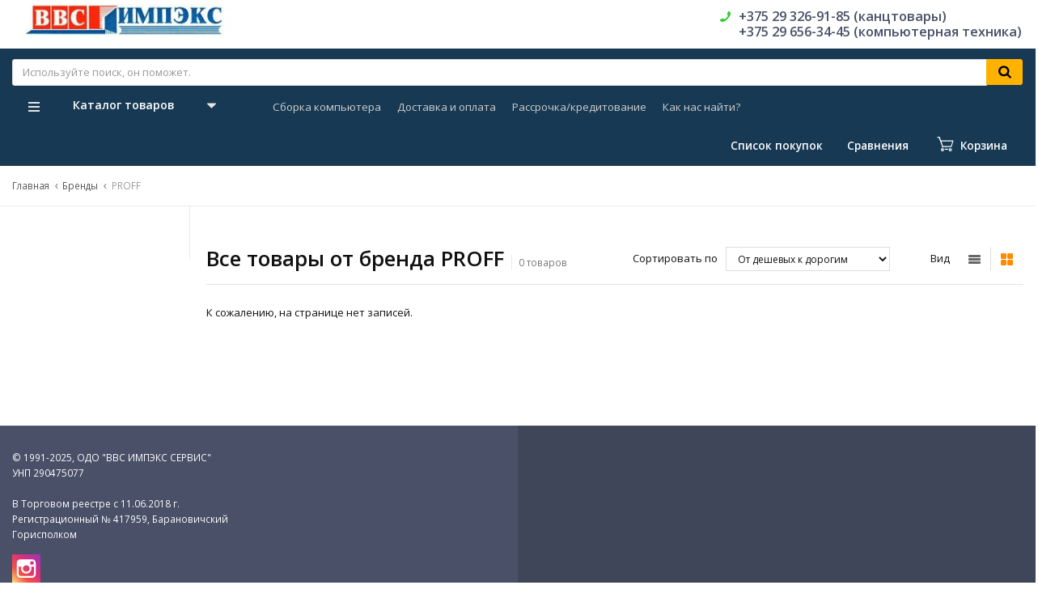

--- FILE ---
content_type: text/html; charset=UTF-8
request_url: https://vvs-impex.by/shop/brand/proff
body_size: 26773
content:
<!DOCTYPE html>
<html lang="ru">
<head>
<meta charset="utf-8" />
<meta http-equiv="X-UA-Compatible" content="IE=edge" />
<meta name="viewport" content="width=device-width, initial-scale=1" />
<meta name="format-detection" content="telephone=yes /">
<meta name="HandheldFriendly" content="true" />
<meta name="SKYPE_TOOLBAR" content="SKYPE_TOOLBAR_PARSER_COMPATIBLE" />

<title>PROFF</title>
<meta name="description" content="Каталог товаров PROFF. Быстрая доставка по Беларуси, оплата при получении, гарантия. | Ввс Импэкс">
<meta name="keywords" content="">

<link rel="stylesheet" href="https://vvs-impex.by/templates/megashop/_css/styles.css?1751721958">
<link rel="stylesheet" href="https://vvs-impex.by/templates/megashop/_css/styles_addons.css?1555575751">

<!-- Shortcut icons for apple, android and etc. -->
<link rel="shortcut icon" href="/uploads/images/apple-touch-favicon.png" type="image/x-icon">
<link rel="apple-touch-icon-precomposed" href="/uploads/images/apple-touch-favicon.png" />
<link rel="shortcut icon" href="/uploads/images/apple-touch-favicon.png" type="image/png" />

<meta name='yandex-verification' content='f221d972df6e7d5d' /><script type='text/javascript'>window.dataLayer = window.dataLayer || [];</script><!-- Global site tag (gtag.js) - Google Analytics -->
<script async src="https://www.googletagmanager.com/gtag/js?id=UA-433683-16"></script>
<script>
  window.dataLayer = window.dataLayer || [];
  function gtag(){dataLayer.push(arguments);}
  gtag('js', new Date());

  gtag('config', 'UA-433683-16');
</script></head>


<body class="brand isChrome">

    <!-- detect touch devices -->
        <script>
            if ('ontouchstart' in document.documentElement)
                document.body.className += ' isTouch';
            else
                document.body.className += ' notTouch';
        </script>
    <!-- /detect touch devices -->

<!-- Main content frame -->
<div class="page__body" data-page-pushy-container>

<!-- Announce block 
<div class="page__breadcrumbs" style="margin-bottom: 10px !important;background-color: #40465A !important;">
    <div class="page__container">
    <h2 align="center" style="font-size: larger !important;color: white !important;font-weight: 600 !important;">Уважаемые клиенты! 27-28 апреля магазин на Баранова 8 не работает. Просьба оформлять заказы онлайн.</h2>
    </div>
  </div>
-->

  <!-- Header -->
  <header class="page__header">
    <div class="header">
  <div class="header__container">
    <div class="header__row">

      <!-- Hamburger menu -->
      <div class="header__hamburger visible-xs-inline-block visible-sm-inline-block">
        <button class="ico-mobile" data-page-mobile-btn>
          <svg class="svg-icon">
            <use xlink:href="#svg-icon__bars"></use>
          </svg>
        </button>
        <button class="ico-mobile hidden" data-page-mobile-btn>
          <svg class="svg-icon">
            <use xlink:href="#svg-icon__remove"></use>
          </svg>
        </button>
      </div>

      <!-- Logo -->
      <div class="header__logo">
                  <a href="https://vvs-impex.by/">          <img src="/uploads/images/logo_optimized_new_variant.jpg" alt="Ввс Импэкс - компьютерная техника, канцтовары">
          </a>              </div>


      <div class="header__center hidden-xs hidden-sm">

        <!-- Info menu -->
        <div class="header__nav">
          
        </div>

        <!-- Vertical components border delimiter -->
        <div class="header__delimiter visible-lg"></div>

        <!-- Contact information -->
        <div class="header__contacts">
            <div id="site-info2" class="site-info">

    <!-- Phones 2 -->
    <div class="site-info__group">
        
      <div class="site-info__aside">
        <div class="site-info__icon site-info__icon--phone">
          <svg class="svg-icon">
            <use xlink:href="#svg-icon__phone"></use>
          </svg>
        </div>
      </div>
      
      <div class="site-info__inner">
                  <div class="site-info__item site-info__item--phone">
                    <a href="tel:+375293269185" class="link link--main" style="color: #495067;">+375 29 326-91-85 (канцтовары)</a><br /><a href="tel:+375296563445" class="link link--main" style="color: #495067;">+375 29 656-34-45 (компьютерная техника)</a><br />                  </div>
          <div class="site-info__item" style="display: none;">
          <a class="link link--main link--js" href="https://vvs-impex.by/callbacks" data-modal="callbacks_modal" rel="nofollow">
            Обратный звонок          </a>
          </div>
      </div>
      
    </div>

  </div>
  <!-- /.site-info -->

        </div>

      </div><!-- /.header__center -->

    </div><!-- /.header__row -->
  </div><!-- /.header__container -->
</div><!-- /.header -->  </header>

  <!-- Main Navigation -->
  <div class="page__navbar">
    <div class="page__container">
      <div class="navbar">

<div class="navbar__inner" style="max-width: 1530px;width: 100%;">

<div id="navbar1">
   <div class="navbar__center">
    <div class="autocomplete"
     data-autocomplete="header-search"
     data-autocomplete-url="https://vvs-impex.by/shop/search/ac"
>

  <!-- Autocomplet Input Element BEGIN -->
  <div class="autocomplete__element">
    <form action="https://vvs-impex.by/shop/search" method="GET">
      <div class="input-group">
        <input class="form-control"
               data-autocomplete-input
               type="text"
               name="text"
               autocomplete="off"
               placeholder="Используйте поиск, он поможет."
               value=""
               required
        >
        <span class="input-group-btn">
				<button class="btn btn-inverse" type="submit">
				  <i class="btn__icon btn__icon--search">
            <svg class="svg-icon">
              <use xlink:href="#svg-icon__search"></use>
            </svg>
          </i>
				</button>
			</span>
      </div>
    </form>
  </div>
  <!-- END Autocomplet Input Element -->


  <!-- Autocomplet Overlay Frame BEGIN -->
  <div class="autocomplete__frame hidden" data-autocomplete-frame>
          <a class="autocomplete__item hidden" href="#" data-autocomplete-product="0">
        <div class="autocomplete__product">
          <!-- Photo  -->
          <div class="autocomplete__product-photo">
            <div class="product-photo">
              <span class="product-photo__item product-photo__item--xs">
                <img class="product-photo__img" src="https://vvs-impex.by/uploads/shop/nophoto/nophoto.jpg"
                     alt="No photo" data-autocomplete-product-img>
              </span>
            </div>
          </div>

          <div class="autocomplete__product-info">
            <!-- Title -->
            <div class="autocomplete__product-title" data-autocomplete-product-name></div>
            <!-- Price -->
            <div class="autocomplete__product-price">
              <div class="product-price">
                <div class="product-price__old" data-autocomplete-product-old-price></div>
                <div class="product-price__main" data-autocomplete-product-price></div>
                <div class="product-price__addition">
                  <div class="product-price__addition-item" data-autocomplete-product-addition-price></div>
                </div>
              </div>
            </div>
          </div>

        </div>
      </a>
          <a class="autocomplete__item hidden" href="#" data-autocomplete-product="1">
        <div class="autocomplete__product">
          <!-- Photo  -->
          <div class="autocomplete__product-photo">
            <div class="product-photo">
              <span class="product-photo__item product-photo__item--xs">
                <img class="product-photo__img" src="https://vvs-impex.by/uploads/shop/nophoto/nophoto.jpg"
                     alt="No photo" data-autocomplete-product-img>
              </span>
            </div>
          </div>

          <div class="autocomplete__product-info">
            <!-- Title -->
            <div class="autocomplete__product-title" data-autocomplete-product-name></div>
            <!-- Price -->
            <div class="autocomplete__product-price">
              <div class="product-price">
                <div class="product-price__old" data-autocomplete-product-old-price></div>
                <div class="product-price__main" data-autocomplete-product-price></div>
                <div class="product-price__addition">
                  <div class="product-price__addition-item" data-autocomplete-product-addition-price></div>
                </div>
              </div>
            </div>
          </div>

        </div>
      </a>
          <a class="autocomplete__item hidden" href="#" data-autocomplete-product="2">
        <div class="autocomplete__product">
          <!-- Photo  -->
          <div class="autocomplete__product-photo">
            <div class="product-photo">
              <span class="product-photo__item product-photo__item--xs">
                <img class="product-photo__img" src="https://vvs-impex.by/uploads/shop/nophoto/nophoto.jpg"
                     alt="No photo" data-autocomplete-product-img>
              </span>
            </div>
          </div>

          <div class="autocomplete__product-info">
            <!-- Title -->
            <div class="autocomplete__product-title" data-autocomplete-product-name></div>
            <!-- Price -->
            <div class="autocomplete__product-price">
              <div class="product-price">
                <div class="product-price__old" data-autocomplete-product-old-price></div>
                <div class="product-price__main" data-autocomplete-product-price></div>
                <div class="product-price__addition">
                  <div class="product-price__addition-item" data-autocomplete-product-addition-price></div>
                </div>
              </div>
            </div>
          </div>

        </div>
      </a>
          <a class="autocomplete__item hidden" href="#" data-autocomplete-product="3">
        <div class="autocomplete__product">
          <!-- Photo  -->
          <div class="autocomplete__product-photo">
            <div class="product-photo">
              <span class="product-photo__item product-photo__item--xs">
                <img class="product-photo__img" src="https://vvs-impex.by/uploads/shop/nophoto/nophoto.jpg"
                     alt="No photo" data-autocomplete-product-img>
              </span>
            </div>
          </div>

          <div class="autocomplete__product-info">
            <!-- Title -->
            <div class="autocomplete__product-title" data-autocomplete-product-name></div>
            <!-- Price -->
            <div class="autocomplete__product-price">
              <div class="product-price">
                <div class="product-price__old" data-autocomplete-product-old-price></div>
                <div class="product-price__main" data-autocomplete-product-price></div>
                <div class="product-price__addition">
                  <div class="product-price__addition-item" data-autocomplete-product-addition-price></div>
                </div>
              </div>
            </div>
          </div>

        </div>
      </a>
          <a class="autocomplete__item hidden" href="#" data-autocomplete-product="4">
        <div class="autocomplete__product">
          <!-- Photo  -->
          <div class="autocomplete__product-photo">
            <div class="product-photo">
              <span class="product-photo__item product-photo__item--xs">
                <img class="product-photo__img" src="https://vvs-impex.by/uploads/shop/nophoto/nophoto.jpg"
                     alt="No photo" data-autocomplete-product-img>
              </span>
            </div>
          </div>

          <div class="autocomplete__product-info">
            <!-- Title -->
            <div class="autocomplete__product-title" data-autocomplete-product-name></div>
            <!-- Price -->
            <div class="autocomplete__product-price">
              <div class="product-price">
                <div class="product-price__old" data-autocomplete-product-old-price></div>
                <div class="product-price__main" data-autocomplete-product-price></div>
                <div class="product-price__addition">
                  <div class="product-price__addition-item" data-autocomplete-product-addition-price></div>
                </div>
              </div>
            </div>
          </div>

        </div>
      </a>
    
    <!-- Message if no items found after search request -->
    <div class="autocomplete__message autocomplete__message--noitems hidden" data-autocomplete-noitems>
      К сожалению, по вашему запросу ничего не найдено. Пожалуйста, убедитесь, что запрос введен корректно или переформулируйте его.    </div>

    <!-- Message if no items found after search request -->
    <div class="autocomplete__message autocomplete__message--noitems hidden" data-autocomplete-tooshort>
      Пожалуйста, введите более двух символов    </div>

    <!-- Link to search page if number of results are more than 5
    <a href="https://vvs-impex.by/shop/search?text=" class="link--main" style="font-weight: 600;text-decoration: underline;">Все результаты поиска</a>
    -->
    <div class="autocomplete__readmore autocomplete__item" style="display: none;">
      <button type="submit"><a href="https://vvs-impex.by/shop/search">Все результаты поиска</a></button>
    </div>

  </div>
  <!-- END Autocomplet Overlay Frame -->

</div><!-- /.autocomplete -->  </div>  
</div>

<div id="navbar2" style="position: relative;">
    <div class="navbar__item" style="float: left;top: 21px;">
        <div>
<div class="navbar__left catalog-btn" data-catalog-btn>
  <div class="catalog-btn__hamburger">
    <svg class="svg-icon">
      <use xlink:href="#svg-icon__bars"></use>
    </svg>
  </div>
  <div class="catalog-btn__label">
    Каталог товаров  </div>
  <div class="catalog-btn__arrow">
    <svg class="svg-icon">
      <use xlink:href="#svg-icon__caret-down"></use>
    </svg>
  </div>
      <div class="catalog-btn__drop is-hidden" data-catalog-btn-menu>
              <nav class="main-nav" data-nav-setactive-scope>
	<ul class="main-nav__items">
		<li class="main-nav__item" data-global-doubletap data-nav-hover-item data-nav-setactive-item>
  <a class="main-nav__link" data-nav-setactive-link>
    Товары для офиса        <i class="main-nav__arrow">
      <svg class="svg-icon">
        <use xlink:href="#svg-icon__angle-right"></use>
      </svg>
    </i>
      </a>
  <nav class="main-nav__drop" data-nav-direction="ltr">
  <ul class="tree-nav">
    <li class="tree-nav__item" data-global-doubletap data-nav-setactive-item>
  <a class="tree-nav__link" href="https://vvs-impex.by/sc/office/o1" data-nav-setactive-link>
    <span>Письменные принадлежности</span>
          <i class="tree-nav__arrow">
        <svg class="svg-icon">
          <use xlink:href="#svg-icon__angle-right"></use>
        </svg>
      </i>
      </a>
  <nav class="tree-nav__drop" data-nav-direction="ltr">
  <ul class="tree-nav">
    <li class="tree-nav__item"  data-nav-setactive-item>
  <a class="tree-nav__link" href="https://vvs-impex.by/sc/office/o1/ruchki" data-nav-setactive-link>
    <span>Ручки для письма</span>
      </a>
  </li><li class="tree-nav__item"  data-nav-setactive-item>
  <a class="tree-nav__link" href="https://vvs-impex.by/sc/office/o1/karandashi" data-nav-setactive-link>
    <span>Карандаши</span>
      </a>
  </li><li class="tree-nav__item"  data-nav-setactive-item>
  <a class="tree-nav__link" href="https://vvs-impex.by/sc/office/o1/sterzhni-grifeli" data-nav-setactive-link>
    <span>Стержни, грифели</span>
      </a>
  </li><li class="tree-nav__item"  data-nav-setactive-item>
  <a class="tree-nav__link" href="https://vvs-impex.by/sc/office/o1/lastiki-tochilki" data-nav-setactive-link>
    <span>Ластики, точилки</span>
      </a>
  </li><li class="tree-nav__item"  data-nav-setactive-item>
  <a class="tree-nav__link" href="https://vvs-impex.by/sc/office/o1/markers" data-nav-setactive-link>
    <span>Маркеры</span>
      </a>
  </li><li class="tree-nav__item"  data-nav-setactive-item>
  <a class="tree-nav__link" href="https://vvs-impex.by/sc/office/o1/flomastery" data-nav-setactive-link>
    <span>Фломастеры</span>
      </a>
  </li><li class="tree-nav__item"  data-nav-setactive-item>
  <a class="tree-nav__link" href="https://vvs-impex.by/sc/office/o1/nabory-nastolnye-pismennye" data-nav-setactive-link>
    <span>Наборы настольные, письменные, органайзеры настольные</span>
      </a>
  </li><li class="tree-nav__item"  data-nav-setactive-item>
  <a class="tree-nav__link" href="https://vvs-impex.by/sc/office/o1/penaly-tubusy-palitry-i-prochee" data-nav-setactive-link>
    <span>Пеналы, тубусы, палитры, футляры и прочее</span>
      </a>
  </li>  </ul>
</nav></li><li class="tree-nav__item" data-global-doubletap data-nav-setactive-item>
  <a class="tree-nav__link" href="https://vvs-impex.by/sc/office/o2" data-nav-setactive-link>
    <span>Канцелярские принадлежности</span>
          <i class="tree-nav__arrow">
        <svg class="svg-icon">
          <use xlink:href="#svg-icon__angle-right"></use>
        </svg>
      </i>
      </a>
  <nav class="tree-nav__drop" data-nav-direction="ltr">
  <ul class="tree-nav">
    <li class="tree-nav__item"  data-nav-setactive-item>
  <a class="tree-nav__link" href="https://vvs-impex.by/sc/office/o2/papki" data-nav-setactive-link>
    <span>Регистраторы, папки, скоросшиватели</span>
      </a>
  </li><li class="tree-nav__item"  data-nav-setactive-item>
  <a class="tree-nav__link" href="https://vvs-impex.by/sc/office/o2/korrektory" data-nav-setactive-link>
    <span>Корректоры</span>
      </a>
  </li><li class="tree-nav__item"  data-nav-setactive-item>
  <a class="tree-nav__link" href="https://vvs-impex.by/sc/office/o2/kleikie-lenty-skotch" data-nav-setactive-link>
    <span>Клейкие ленты, скотч</span>
      </a>
  </li><li class="tree-nav__item"  data-nav-setactive-item>
  <a class="tree-nav__link" href="https://vvs-impex.by/sc/office/o2/dyrokoly" data-nav-setactive-link>
    <span>Дыроколы</span>
      </a>
  </li><li class="tree-nav__item"  data-nav-setactive-item>
  <a class="tree-nav__link" href="https://vvs-impex.by/sc/office/o2/steplery-i-rasshivateli" data-nav-setactive-link>
    <span>Степлеры и расшиватели</span>
      </a>
  </li><li class="tree-nav__item"  data-nav-setactive-item>
  <a class="tree-nav__link" href="https://vvs-impex.by/sc/office/o2/skoby-skrepki-knopki" data-nav-setactive-link>
    <span>Скобы, скрепки, кнопки канцелярские</span>
      </a>
  </li><li class="tree-nav__item"  data-nav-setactive-item>
  <a class="tree-nav__link" href="https://vvs-impex.by/sc/office/o2/rezinki-zazhimy" data-nav-setactive-link>
    <span>Зажимы, резинки</span>
      </a>
  </li><li class="tree-nav__item"  data-nav-setactive-item>
  <a class="tree-nav__link" href="https://vvs-impex.by/sc/office/o2/nozhnitsy-nozhi-bumazhnye" data-nav-setactive-link>
    <span>Ножницы, ножи бумажные</span>
      </a>
  </li><li class="tree-nav__item"  data-nav-setactive-item>
  <a class="tree-nav__link" href="https://vvs-impex.by/sc/office/o2/klei" data-nav-setactive-link>
    <span>Клей</span>
      </a>
  </li><li class="tree-nav__item"  data-nav-setactive-item>
  <a class="tree-nav__link" href="https://vvs-impex.by/sc/office/o2/beidzhi-birki" data-nav-setactive-link>
    <span>Бейджи, бирки </span>
      </a>
  </li><li class="tree-nav__item"  data-nav-setactive-item>
  <a class="tree-nav__link" href="https://vvs-impex.by/sc/office/o2/shtempelnye-kraski-i-podushki" data-nav-setactive-link>
    <span>Штемпельные краски и подушки</span>
      </a>
  </li><li class="tree-nav__item"  data-nav-setactive-item>
  <a class="tree-nav__link" href="https://vvs-impex.by/sc/office/o2/lineiki" data-nav-setactive-link>
    <span>Линейки</span>
      </a>
  </li><li class="tree-nav__item"  data-nav-setactive-item>
  <a class="tree-nav__link" href="https://vvs-impex.by/sc/office/o2/vse-dlia-tvorchestva-i-risovaniia" data-nav-setactive-link>
    <span>Кисточки, краски, акварели, гуашь</span>
      </a>
  </li>  </ul>
</nav></li><li class="tree-nav__item" data-global-doubletap data-nav-setactive-item>
  <a class="tree-nav__link" href="https://vvs-impex.by/sc/office/o3" data-nav-setactive-link>
    <span>Канцелярские настольные принадлежности</span>
          <i class="tree-nav__arrow">
        <svg class="svg-icon">
          <use xlink:href="#svg-icon__angle-right"></use>
        </svg>
      </i>
      </a>
  <nav class="tree-nav__drop" data-nav-direction="ltr">
  <ul class="tree-nav">
    <li class="tree-nav__item"  data-nav-setactive-item>
  <a class="tree-nav__link" href="https://vvs-impex.by/sc/office/o3/planshety-i-prochee" data-nav-setactive-link>
    <span>Планшеты для бумаг, планшеты с зажимом</span>
      </a>
  </li><li class="tree-nav__item"  data-nav-setactive-item>
  <a class="tree-nav__link" href="https://vvs-impex.by/sc/office/o3/lotki-dlia-bumag" data-nav-setactive-link>
    <span>Лотки для бумаг</span>
      </a>
  </li><li class="tree-nav__item"  data-nav-setactive-item>
  <a class="tree-nav__link" href="https://vvs-impex.by/sc/office/o3/korziny-dlia-musora" data-nav-setactive-link>
    <span>Корзины для мусора</span>
      </a>
  </li><li class="tree-nav__item"  data-nav-setactive-item>
  <a class="tree-nav__link" href="https://vvs-impex.by/sc/office/o3/podstavki" data-nav-setactive-link>
    <span>Скрепочницы, диспенсеры, подставки</span>
      </a>
  </li><li class="tree-nav__item"  data-nav-setactive-item>
  <a class="tree-nav__link" href="https://vvs-impex.by/sc/office/o3/portfeli-sumki-riukzaki" data-nav-setactive-link>
    <span>Портфели, сумки, рюкзаки</span>
      </a>
  </li><li class="tree-nav__item"  data-nav-setactive-item>
  <a class="tree-nav__link" href="https://vvs-impex.by/sc/office/o3/chistiashchie-sredstva" data-nav-setactive-link>
    <span>Чистящие средства</span>
      </a>
  </li><li class="tree-nav__item"  data-nav-setactive-item>
  <a class="tree-nav__link" href="https://vvs-impex.by/sc/office/o3/nastolnye-lampy-i-svetilniki" data-nav-setactive-link>
    <span>Настольные лампы и светильники</span>
      </a>
  </li><li class="tree-nav__item"  data-nav-setactive-item>
  <a class="tree-nav__link" href="https://vvs-impex.by/sc/office/o3/biuvary-pokrytiia-na-stol-doski-globusy-i-prochee" data-nav-setactive-link>
    <span>Бювары, покрытия на стол, доски, глобусы и прочее</span>
      </a>
  </li><li class="tree-nav__item"  data-nav-setactive-item>
  <a class="tree-nav__link" href="https://vvs-impex.by/sc/office/o3/chasy-nastennye-i-nastolnye" data-nav-setactive-link>
    <span>Часы настенные и настольные</span>
      </a>
  </li>  </ul>
</nav></li><li class="tree-nav__item" data-global-doubletap data-nav-setactive-item>
  <a class="tree-nav__link" href="https://vvs-impex.by/sc/office/o4" data-nav-setactive-link>
    <span>Бумажная продукция</span>
          <i class="tree-nav__arrow">
        <svg class="svg-icon">
          <use xlink:href="#svg-icon__angle-right"></use>
        </svg>
      </i>
      </a>
  <nav class="tree-nav__drop" data-nav-direction="ltr">
  <ul class="tree-nav">
    <li class="tree-nav__item"  data-nav-setactive-item>
  <a class="tree-nav__link" href="https://vvs-impex.by/sc/office/o4/bloknoty-ezhednevniki-organaizery" data-nav-setactive-link>
    <span>Блокноты, ежедневники, календари, планинги</span>
      </a>
  </li><li class="tree-nav__item"  data-nav-setactive-item>
  <a class="tree-nav__link" href="https://vvs-impex.by/sc/office/o4/tetradi-bloki-bumazhnye-i-prochee" data-nav-setactive-link>
    <span>Тетради, обложки, блоки бумажные</span>
      </a>
  </li><li class="tree-nav__item"  data-nav-setactive-item>
  <a class="tree-nav__link" href="https://vvs-impex.by/sc/office/o4/tsvetnaia-bumaga-i-karton" data-nav-setactive-link>
    <span>Цветная бумага и картон</span>
      </a>
  </li><li class="tree-nav__item"  data-nav-setactive-item>
  <a class="tree-nav__link" href="https://vvs-impex.by/sc/office/o4/bumaga-dlja-zametok" data-nav-setactive-link>
    <span>Бумага для заметок, закладки</span>
      </a>
  </li><li class="tree-nav__item"  data-nav-setactive-item>
  <a class="tree-nav__link" href="https://vvs-impex.by/sc/office/o4/diplomy-pisma-i-prochee" data-nav-setactive-link>
    <span>Дипломы, письма, и прочее</span>
      </a>
  </li><li class="tree-nav__item"  data-nav-setactive-item>
  <a class="tree-nav__link" href="https://vvs-impex.by/sc/office/o4/bumaga-kopirovalnaia" data-nav-setactive-link>
    <span>Бумага копировальная</span>
      </a>
  </li>  </ul>
</nav></li><li class="tree-nav__item" data-global-doubletap data-nav-setactive-item>
  <a class="tree-nav__link" href="https://vvs-impex.by/sc/office/o5" data-nav-setactive-link>
    <span>Офисное оборудование</span>
          <i class="tree-nav__arrow">
        <svg class="svg-icon">
          <use xlink:href="#svg-icon__angle-right"></use>
        </svg>
      </i>
      </a>
  <nav class="tree-nav__drop" data-nav-direction="ltr">
  <ul class="tree-nav">
    <li class="tree-nav__item"  data-nav-setactive-item>
  <a class="tree-nav__link" href="https://vvs-impex.by/sc/office/o5/calculators" data-nav-setactive-link>
    <span>Калькуляторы</span>
      </a>
  </li><li class="tree-nav__item"  data-nav-setactive-item>
  <a class="tree-nav__link" href="https://vvs-impex.by/sc/office/o5/phnones" data-nav-setactive-link>
    <span>Телефоны и факсы</span>
      </a>
  </li><li class="tree-nav__item"  data-nav-setactive-item>
  <a class="tree-nav__link" href="https://vvs-impex.by/sc/office/o5/seify-ofisnye-mebelnye" data-nav-setactive-link>
    <span>Сейфы офисные, мебельные</span>
      </a>
  </li><li class="tree-nav__item"  data-nav-setactive-item>
  <a class="tree-nav__link" href="https://vvs-impex.by/sc/office/o5/etiket-pistolety" data-nav-setactive-link>
    <span>Этикет-пистолеты</span>
      </a>
  </li>  </ul>
</nav></li><li class="tree-nav__item" data-global-doubletap data-nav-setactive-item>
  <a class="tree-nav__link" href="https://vvs-impex.by/sc/office/mebel-ofisnaja" data-nav-setactive-link>
    <span>Мебель офисная</span>
          <i class="tree-nav__arrow">
        <svg class="svg-icon">
          <use xlink:href="#svg-icon__angle-right"></use>
        </svg>
      </i>
      </a>
  <nav class="tree-nav__drop" data-nav-direction="ltr">
  <ul class="tree-nav">
    <li class="tree-nav__item"  data-nav-setactive-item>
  <a class="tree-nav__link" href="https://vvs-impex.by/sc/office/mebel-ofisnaja/kresla-stulja" data-nav-setactive-link>
    <span>Кресла, стулья</span>
      </a>
  </li>  </ul>
</nav></li>  </ul>
</nav></li><li class="main-nav__item" data-global-doubletap data-nav-hover-item data-nav-setactive-item>
  <a class="main-nav__link" data-nav-setactive-link>
    Бумага        <i class="main-nav__arrow">
      <svg class="svg-icon">
        <use xlink:href="#svg-icon__angle-right"></use>
      </svg>
    </i>
      </a>
  <nav class="main-nav__drop" data-nav-direction="ltr">
  <ul class="tree-nav">
    <li class="tree-nav__item"  data-nav-setactive-item>
  <a class="tree-nav__link" href="https://vvs-impex.by/sc/paper/office-paper" data-nav-setactive-link>
    <span>Бумага офисная</span>
      </a>
  </li><li class="tree-nav__item"  data-nav-setactive-item>
  <a class="tree-nav__link" href="https://vvs-impex.by/sc/paper/bumaga-spetsializirovannaja" data-nav-setactive-link>
    <span>Бумага специализированная</span>
      </a>
  </li><li class="tree-nav__item"  data-nav-setactive-item>
  <a class="tree-nav__link" href="https://vvs-impex.by/sc/paper/bumaga-dlia-torgovogo-oborudovaniia" data-nav-setactive-link>
    <span>Бумага для торгового оборудования</span>
      </a>
  </li><li class="tree-nav__item"  data-nav-setactive-item>
  <a class="tree-nav__link" href="https://vvs-impex.by/sc/paper/faksovaia-rulonnaia-ofset-gazetka-i-drugaia" data-nav-setactive-link>
    <span>Факсовая, рулонная, офсет, газетка и другая</span>
      </a>
  </li><li class="tree-nav__item"  data-nav-setactive-item>
  <a class="tree-nav__link" href="https://vvs-impex.by/sc/paper/plenki-oblozhki-nakleiki-i-drugoe" data-nav-setactive-link>
    <span>Пленки, обложки, наклейки и другое</span>
      </a>
  </li>  </ul>
</nav></li><li class="main-nav__item" data-global-doubletap data-nav-hover-item data-nav-setactive-item>
  <a class="main-nav__link" data-nav-setactive-link>
    Компьютерная техника        <i class="main-nav__arrow">
      <svg class="svg-icon">
        <use xlink:href="#svg-icon__angle-right"></use>
      </svg>
    </i>
      </a>
  <nav class="main-nav__drop" data-nav-direction="ltr">
  <ul class="tree-nav">
    <li class="tree-nav__item" data-global-doubletap data-nav-setactive-item>
  <a class="tree-nav__link" href="https://vvs-impex.by/sc/computers/pc" data-nav-setactive-link>
    <span>Ноутбуки и компьютеры</span>
          <i class="tree-nav__arrow">
        <svg class="svg-icon">
          <use xlink:href="#svg-icon__angle-right"></use>
        </svg>
      </i>
      </a>
  <nav class="tree-nav__drop" data-nav-direction="ltr">
  <ul class="tree-nav">
    <li class="tree-nav__item"  data-nav-setactive-item>
  <a class="tree-nav__link" href="https://vvs-impex.by/sc/computers/pc/desktops" data-nav-setactive-link>
    <span>Компьютеры</span>
      </a>
  </li><li class="tree-nav__item"  data-nav-setactive-item>
  <a class="tree-nav__link" href="https://vvs-impex.by/sc/computers/pc/cases" data-nav-setactive-link>
    <span>Чехлы и сумки</span>
      </a>
  </li><li class="tree-nav__item"  data-nav-setactive-item>
  <a class="tree-nav__link" href="https://vvs-impex.by/sc/computers/pc/coolingpads" data-nav-setactive-link>
    <span>Подставки охлаждающие</span>
      </a>
  </li>  </ul>
</nav></li><li class="tree-nav__item" data-global-doubletap data-nav-setactive-item>
  <a class="tree-nav__link" href="https://vvs-impex.by/sc/computers/periphery" data-nav-setactive-link>
    <span>Периферийные устройства</span>
          <i class="tree-nav__arrow">
        <svg class="svg-icon">
          <use xlink:href="#svg-icon__angle-right"></use>
        </svg>
      </i>
      </a>
  <nav class="tree-nav__drop" data-nav-direction="ltr">
  <ul class="tree-nav">
    <li class="tree-nav__item"  data-nav-setactive-item>
  <a class="tree-nav__link" href="https://vvs-impex.by/sc/computers/periphery/displays" data-nav-setactive-link>
    <span>Мониторы</span>
      </a>
  </li><li class="tree-nav__item"  data-nav-setactive-item>
  <a class="tree-nav__link" href="https://vvs-impex.by/sc/computers/periphery/printers" data-nav-setactive-link>
    <span>Принтеры и МФУ</span>
      </a>
  </li><li class="tree-nav__item"  data-nav-setactive-item>
  <a class="tree-nav__link" href="https://vvs-impex.by/sc/computers/periphery/mouse" data-nav-setactive-link>
    <span>Мышки</span>
      </a>
  </li><li class="tree-nav__item"  data-nav-setactive-item>
  <a class="tree-nav__link" href="https://vvs-impex.by/sc/computers/periphery/keyboard" data-nav-setactive-link>
    <span>Клавиатуры</span>
      </a>
  </li><li class="tree-nav__item"  data-nav-setactive-item>
  <a class="tree-nav__link" href="https://vvs-impex.by/sc/computers/periphery/heaphones" data-nav-setactive-link>
    <span>Наушники и гарнитуры</span>
      </a>
  </li><li class="tree-nav__item"  data-nav-setactive-item>
  <a class="tree-nav__link" href="https://vvs-impex.by/sc/computers/periphery/webcamera" data-nav-setactive-link>
    <span>Веб-камеры</span>
      </a>
  </li><li class="tree-nav__item"  data-nav-setactive-item>
  <a class="tree-nav__link" href="https://vvs-impex.by/sc/computers/periphery/sound" data-nav-setactive-link>
    <span>Акустика</span>
      </a>
  </li><li class="tree-nav__item"  data-nav-setactive-item>
  <a class="tree-nav__link" href="https://vvs-impex.by/sc/computers/periphery/microphones" data-nav-setactive-link>
    <span>Микрофоны</span>
      </a>
  </li><li class="tree-nav__item"  data-nav-setactive-item>
  <a class="tree-nav__link" href="https://vvs-impex.by/sc/computers/periphery/power" data-nav-setactive-link>
    <span>ИБП и фильтры</span>
      </a>
  </li><li class="tree-nav__item"  data-nav-setactive-item>
  <a class="tree-nav__link" href="https://vvs-impex.by/sc/computers/periphery/gamepads" data-nav-setactive-link>
    <span>Геймпады и джойстики</span>
      </a>
  </li>  </ul>
</nav></li><li class="tree-nav__item" data-global-doubletap data-nav-setactive-item>
  <a class="tree-nav__link" href="https://vvs-impex.by/sc/computers/components" data-nav-setactive-link>
    <span>Комплектующие</span>
          <i class="tree-nav__arrow">
        <svg class="svg-icon">
          <use xlink:href="#svg-icon__angle-right"></use>
        </svg>
      </i>
      </a>
  <nav class="tree-nav__drop" data-nav-direction="ltr">
  <ul class="tree-nav">
    <li class="tree-nav__item"  data-nav-setactive-item>
  <a class="tree-nav__link" href="https://vvs-impex.by/sc/computers/components/cpu" data-nav-setactive-link>
    <span>Процессоры</span>
      </a>
  </li><li class="tree-nav__item"  data-nav-setactive-item>
  <a class="tree-nav__link" href="https://vvs-impex.by/sc/computers/components/ram" data-nav-setactive-link>
    <span>Оперативная память</span>
      </a>
  </li><li class="tree-nav__item" data-global-doubletap data-nav-setactive-item>
  <a class="tree-nav__link" href="https://vvs-impex.by/sc/computers/components/hdd" data-nav-setactive-link>
    <span>Жесткие диски</span>
          <i class="tree-nav__arrow">
        <svg class="svg-icon">
          <use xlink:href="#svg-icon__angle-right"></use>
        </svg>
      </i>
      </a>
  <nav class="tree-nav__drop" data-nav-direction="ltr">
  <ul class="tree-nav">
    <li class="tree-nav__item"  data-nav-setactive-item>
  <a class="tree-nav__link" href="https://vvs-impex.by/sc/computers/components/hdd/ssd-diski" data-nav-setactive-link>
    <span>SSD диски</span>
      </a>
  </li><li class="tree-nav__item"  data-nav-setactive-item>
  <a class="tree-nav__link" href="https://vvs-impex.by/sc/computers/components/hdd/hdd-diski" data-nav-setactive-link>
    <span>HDD диски</span>
      </a>
  </li>  </ul>
</nav></li><li class="tree-nav__item"  data-nav-setactive-item>
  <a class="tree-nav__link" href="https://vvs-impex.by/sc/computers/components/mb" data-nav-setactive-link>
    <span>Материнские платы</span>
      </a>
  </li><li class="tree-nav__item"  data-nav-setactive-item>
  <a class="tree-nav__link" href="https://vvs-impex.by/sc/computers/components/power-supply" data-nav-setactive-link>
    <span>Блоки питания</span>
      </a>
  </li><li class="tree-nav__item"  data-nav-setactive-item>
  <a class="tree-nav__link" href="https://vvs-impex.by/sc/computers/components/videocards" data-nav-setactive-link>
    <span>Видеокарты</span>
      </a>
  </li><li class="tree-nav__item" data-global-doubletap data-nav-setactive-item>
  <a class="tree-nav__link" href="https://vvs-impex.by/sc/computers/components/coolers" data-nav-setactive-link>
    <span>Вентиляторы и охлаждение</span>
          <i class="tree-nav__arrow">
        <svg class="svg-icon">
          <use xlink:href="#svg-icon__angle-right"></use>
        </svg>
      </i>
      </a>
  <nav class="tree-nav__drop" data-nav-direction="ltr">
  <ul class="tree-nav">
    <li class="tree-nav__item"  data-nav-setactive-item>
  <a class="tree-nav__link" href="https://vvs-impex.by/sc/kompiuternaia-tehnika/komplektuiushchie/ventiliatory-i-ohlazhdenie/ventiliatory-korpusnye" data-nav-setactive-link>
    <span>Вентиляторы корпусные</span>
      </a>
  </li><li class="tree-nav__item"  data-nav-setactive-item>
  <a class="tree-nav__link" href="https://vvs-impex.by/sc/kompiuternaia-tehnika/komplektuiushchie/ventiliatory-i-ohlazhdenie/kulery-dlia-protsessora" data-nav-setactive-link>
    <span>Кулеры для процессора</span>
      </a>
  </li><li class="tree-nav__item"  data-nav-setactive-item>
  <a class="tree-nav__link" href="https://vvs-impex.by/sc/kompiuternaia-tehnika/komplektuiushchie/ventiliatory-i-ohlazhdenie/termopasta-termoprokladki" data-nav-setactive-link>
    <span>Термопаста, термопрокладки</span>
      </a>
  </li>  </ul>
</nav></li><li class="tree-nav__item"  data-nav-setactive-item>
  <a class="tree-nav__link" href="https://vvs-impex.by/sc/computers/components/cdrom" data-nav-setactive-link>
    <span>Оптические приводы</span>
      </a>
  </li><li class="tree-nav__item"  data-nav-setactive-item>
  <a class="tree-nav__link" href="https://vvs-impex.by/sc/computers/components/zvukovye-karty" data-nav-setactive-link>
    <span>Звуковые карты</span>
      </a>
  </li><li class="tree-nav__item"  data-nav-setactive-item>
  <a class="tree-nav__link" href="https://vvs-impex.by/sc/computers/components/korpusa-kompiuternye" data-nav-setactive-link>
    <span>Корпуса компьютерные</span>
      </a>
  </li>  </ul>
</nav></li><li class="tree-nav__item" data-global-doubletap data-nav-setactive-item>
  <a class="tree-nav__link" href="https://vvs-impex.by/sc/computers/network" data-nav-setactive-link>
    <span>Сетевое оборудование</span>
          <i class="tree-nav__arrow">
        <svg class="svg-icon">
          <use xlink:href="#svg-icon__angle-right"></use>
        </svg>
      </i>
      </a>
  <nav class="tree-nav__drop" data-nav-direction="ltr">
  <ul class="tree-nav">
    <li class="tree-nav__item"  data-nav-setactive-item>
  <a class="tree-nav__link" href="https://vvs-impex.by/sc/computers/network/router-wifi" data-nav-setactive-link>
    <span>Wi-Fi роутеры, адаптеры, прочее</span>
      </a>
  </li><li class="tree-nav__item"  data-nav-setactive-item>
  <a class="tree-nav__link" href="https://vvs-impex.by/sc/computers/network/switch" data-nav-setactive-link>
    <span>Сетевые коммутаторы, маршрутизаторы</span>
      </a>
  </li><li class="tree-nav__item"  data-nav-setactive-item>
  <a class="tree-nav__link" href="https://vvs-impex.by/sc/computers/network/network-cards" data-nav-setactive-link>
    <span>Сетевые карты</span>
      </a>
  </li><li class="tree-nav__item"  data-nav-setactive-item>
  <a class="tree-nav__link" href="https://vvs-impex.by/sc/computers/network/setevye-kabelia" data-nav-setactive-link>
    <span>Сетевые кабеля</span>
      </a>
  </li><li class="tree-nav__item"  data-nav-setactive-item>
  <a class="tree-nav__link" href="https://vvs-impex.by/sc/computers/network/opticheskie-kabeli-adaptery" data-nav-setactive-link>
    <span>Оптические кабели, адаптеры</span>
      </a>
  </li><li class="tree-nav__item"  data-nav-setactive-item>
  <a class="tree-nav__link" href="https://vvs-impex.by/sc/kompiuternaia-tehnika/setevoe-oborudovanie/umnyi-dom" data-nav-setactive-link>
    <span>Умный дом</span>
      </a>
  </li><li class="tree-nav__item"  data-nav-setactive-item>
  <a class="tree-nav__link" href="https://vvs-impex.by/sp/vizitnitsa-plastikovaia-128-v-megapolis-chernaia-art14533" data-nav-setactive-link>
    <span>Сетевые кабеля, розетки, коннекторы</span>
      </a>
  </li>  </ul>
</nav></li><li class="tree-nav__item" data-global-doubletap data-nav-setactive-item>
  <a class="tree-nav__link" href="https://vvs-impex.by/sc/computers/misc" data-nav-setactive-link>
    <span>Аксессуары</span>
          <i class="tree-nav__arrow">
        <svg class="svg-icon">
          <use xlink:href="#svg-icon__angle-right"></use>
        </svg>
      </i>
      </a>
  <nav class="tree-nav__drop" data-nav-direction="ltr">
  <ul class="tree-nav">
    <li class="tree-nav__item"  data-nav-setactive-item>
  <a class="tree-nav__link" href="https://vvs-impex.by/sc/computers/misc/mobile-hdd" data-nav-setactive-link>
    <span>Боксы для жестких дисков</span>
      </a>
  </li><li class="tree-nav__item"  data-nav-setactive-item>
  <a class="tree-nav__link" href="https://vvs-impex.by/sc/computers/misc/flashdrive" data-nav-setactive-link>
    <span>Флэшки</span>
      </a>
  </li><li class="tree-nav__item"  data-nav-setactive-item>
  <a class="tree-nav__link" href="https://vvs-impex.by/sc/computers/misc/flashcards" data-nav-setactive-link>
    <span>Карты памяти</span>
      </a>
  </li><li class="tree-nav__item"  data-nav-setactive-item>
  <a class="tree-nav__link" href="https://vvs-impex.by/sc/computers/misc/pads" data-nav-setactive-link>
    <span>Коврики</span>
      </a>
  </li><li class="tree-nav__item"  data-nav-setactive-item>
  <a class="tree-nav__link" href="https://vvs-impex.by/sc/computers/misc/derzhateli-i-kreplenija" data-nav-setactive-link>
    <span>Держатели и крепления</span>
      </a>
  </li><li class="tree-nav__item"  data-nav-setactive-item>
  <a class="tree-nav__link" href="https://vvs-impex.by/sc/computers/misc/kompakt-diski-dlia-zapisi" data-nav-setactive-link>
    <span>Компакт-диски для записи</span>
      </a>
  </li><li class="tree-nav__item"  data-nav-setactive-item>
  <a class="tree-nav__link" href="https://vvs-impex.by/sc/kompiuternaia-tehnika/aksessuary/batareiki-i-akb" data-nav-setactive-link>
    <span>Батарейки и АКБ</span>
      </a>
  </li>  </ul>
</nav></li><li class="tree-nav__item" data-global-doubletap data-nav-setactive-item>
  <a class="tree-nav__link" href="https://vvs-impex.by/sc/computers/cables" data-nav-setactive-link>
    <span>Кабели и адаптеры</span>
          <i class="tree-nav__arrow">
        <svg class="svg-icon">
          <use xlink:href="#svg-icon__angle-right"></use>
        </svg>
      </i>
      </a>
  <nav class="tree-nav__drop" data-nav-direction="ltr">
  <ul class="tree-nav">
    <li class="tree-nav__item"  data-nav-setactive-item>
  <a class="tree-nav__link" href="https://vvs-impex.by/sc/computers/cables/charge" data-nav-setactive-link>
    <span>Зарядные устройства</span>
      </a>
  </li><li class="tree-nav__item"  data-nav-setactive-item>
  <a class="tree-nav__link" href="https://vvs-impex.by/sc/computers/cables/kontrollery" data-nav-setactive-link>
    <span>Контроллеры</span>
      </a>
  </li>  </ul>
</nav></li><li class="tree-nav__item" data-global-doubletap data-nav-setactive-item>
  <a class="tree-nav__link" href="https://vvs-impex.by/sc/computers/mobilnye-ustroistva" data-nav-setactive-link>
    <span>Мобильные устройства</span>
          <i class="tree-nav__arrow">
        <svg class="svg-icon">
          <use xlink:href="#svg-icon__angle-right"></use>
        </svg>
      </i>
      </a>
  <nav class="tree-nav__drop" data-nav-direction="ltr">
  <ul class="tree-nav">
    <li class="tree-nav__item"  data-nav-setactive-item>
  <a class="tree-nav__link" href="https://vvs-impex.by/sc/computers/mobilnye-ustroistva/mobilnye-telefony" data-nav-setactive-link>
    <span>Мобильные телефоны, планшеты</span>
      </a>
  </li><li class="tree-nav__item"  data-nav-setactive-item>
  <a class="tree-nav__link" href="https://vvs-impex.by/sc/computers/mobilnye-ustroistva/other" data-nav-setactive-link>
    <span>Плееры, навигаторы, fm-трансмиттеры и другое</span>
      </a>
  </li>  </ul>
</nav></li><li class="tree-nav__item" data-global-doubletap data-nav-setactive-item>
  <a class="tree-nav__link" href="https://vvs-impex.by/sc/kompiuternaia-tehnika/programmnoe-obespechenie" data-nav-setactive-link>
    <span>Программное обеспечение</span>
          <i class="tree-nav__arrow">
        <svg class="svg-icon">
          <use xlink:href="#svg-icon__angle-right"></use>
        </svg>
      </i>
      </a>
  <nav class="tree-nav__drop" data-nav-direction="ltr">
  <ul class="tree-nav">
    <li class="tree-nav__item"  data-nav-setactive-item>
  <a class="tree-nav__link" href="https://vvs-impex.by/sc/kompiuternaia-tehnika/programmnoe-obespechenie/operatsionnye-sistemy" data-nav-setactive-link>
    <span>Операционные системы</span>
      </a>
  </li>  </ul>
</nav></li>  </ul>
</nav></li>	</ul>
</nav>          </div>
  </div>        </div>
      <div class="header__right">
          <nav class="list-nav">
  <ul class="list-nav__items">
    
<li class="list-nav__item" >
    <a class="list-nav__link link link--main" href="https://vvs-impex.by/sborka-kompiutera" target="_self">
      Сборка компьютера    </a>
     </li>
<li class="list-nav__item" >
    <a class="list-nav__link link link--main" href="https://vvs-impex.by/customers/dostavka-i-oplata" target="_self">
      Доставка и оплата    </a>
     </li>
<li class="list-nav__item" >
    <a class="list-nav__link link link--main" href="https://vvs-impex.by/rassrochki-i-kredity/installments" target="_self">
      Рассрочка/кредитование    </a>
     </li>
<li class="list-nav__item" >
    <a class="list-nav__link link link--main" href="https://vvs-impex.by/company/kak-nas-naiti" target="_self">
      Как нас найти?    </a>
     </li>
  </ul>
</nav>      </div>
    </div>
  <ul class="menu">
</ul>  <div class="navbar__item" style="float: right;">
      <!-- Cart, wish-list, compare -->
      <div class="header__right">
        <div class="user-panel">
  <div class="user-panel__items">

    <!-- User wishlist items -->
    <div class="user-panel__item hidden-xs" data-ajax-inject="wishlist-total" style="top: -1px;">
      
<div class="user-panel__icon user-panel__icon--wishlist">
  <svg class="svg-icon" style="display: none;">
    <use xlink:href="#svg-icon__heart"></use>
  </svg>
</div>

<div class="user-panel__link">
  <a class="link link--main link--empty" href="https://vvs-impex.by/wishlist" rel="nofollow">
    Список покупок  </a>
  </div>   
    </div>
    
    <!-- User compare items -->
    <div class="user-panel__item hidden-xs" style="top: -1px;">
      
<div class="user-panel__icon user-panel__icon--compare">
  <svg class="svg-icon" style="display: none;">
    <use xlink:href="#svg-icon__libra"></use>
  </svg>
</div>

<div class="user-panel__link">
  <a class="link link--main link--empty" href="https://vvs-impex.by/shop/compare" rel="nofollow" data-compare-removeclass="link--empty">
  	Сравнения  </a>
  <span class="user-panel__counter hidden" data-compare-total data-compare-removeclass="hidden">(0)</span>
</div>    </div>

    <!-- Cart -->
        <div class="user-panel__item" data-ajax-inject="cart-header" style="top: -4px;">
      
<div class="user-panel__icon user-panel__icon--cart">

</div>

<div class="user-panel__icon user-panel__icon--cart" style="display: inline-block;position: relative;top: 1px;">
  <svg class="svg-icon">
    <use xlink:href="#svg-icon__cart"></use>
  </svg>
</div>

<div class="user-panel__link" style="display: inline-block;position: relative;top: -1px;">
  <a class="link link--main link--empty" href="https://vvs-impex.by/shop/cart" rel="nofollow" data-modal="includes/cart/cart_modal">
    Корзина  </a>
  </div>    </div>
    
  </div>
</div>      </div>
  </div>
</div>

</div>

</div>    </div>
  </div>

  <!-- Bread Crumbs -->
  
  <div class="page__breadcrumbs">
    <div class="page__container">

      <ul class="breadcrumbs" xmlns:v="http://rdf.data-vocabulary.org/#">
        <li class="breadcrumbs__item" typeof="v:Breadcrumb">
          <a class="breadcrumbs__link" href="https://vvs-impex.by/" rel="v:url" property="v:title">Главная</a>
        </li>
                  <li class="breadcrumbs__item" typeof="v:Breadcrumb">
            <a class="breadcrumbs__link" href="https://vvs-impex.by/shop/brand" rel="v:url"
               property="v:title">Бренды</a>
          </li>
                <li class="breadcrumbs__item hidden-xs hidden-sm" typeof="v:Breadcrumb" rel="v:url nofollow"
            property="v:title">PROFF</li>
      </ul>
      
    </div>
  </div>

  <!-- Site content -->
  <div class="page__content">
    <div class="content">
  <div class="content__container">

    <div class="content__flex-container">

      <!-- Left side, Categories filter -->
      <div class="content__sidebar">
        <div class="content__sidebar-item">
                  </div>
              </div>

      <!-- Center -->
      <div class="content__body">

        <!-- Brand title -->
        <div class="content__header">
          <div class="content__header-item">
            <h1 class="content__title">
              Все товары от бренда PROFF            </h1>
            <span class="content__hinfo">
              0&nbsp;товаров            </span>
          </div>
          <div class="content__header-item">
            <!-- Products order and view change -->
            <div class="catalog-toolbar">
  <!-- Order BEGIN -->
        <div class="catalog-toolbar__item">
      <label class="catalog-toolbar__label" for="catalog-sort-by">Сортировать по</label>
      <div class="catalog-toolbar__field">
                        <select class="form-control input-sm" id="catalog-sort-by" form="catalog-form" name="order"
                data-catalog-order-select>
                      <option value="price"
                    selected                    data-catalog-default            >От дешевых к дорогим</option>
                      <option value="price_desc"
                                                    >От дорогих к дешевым</option>
                      <option value="topsales"
                                                    >Топ продаж</option>
                      <option value="hit"
                                                    >Популярные</option>
                      <option value="rating"
                                                    >Рейтинг</option>
                      <option value="hot"
                                                    >Новинки</option>
                      <option value="action"
                                                    >Акции</option>
                      <option value="views"
                                                    >По количеству просмотров</option>
                      <option value="name"
                                                    >По названию (А-Я)</option>
                      <option value="name_desc"
                                                    >По названию (Я-А)</option>
                  </select>
      </div>
    </div>
    <!-- END Order -->
  <!-- Change View BEGIN -->
  <div class="catalog-toolbar__item hidden-xs">
    <div class="catalog-toolbar__label">Вид</div>
    <div class="catalog-toolbar__field">
      <div class="toggle-view">
        <button class="toggle-view__button"
                data-catalog-view-item="snippet"
                >
          <svg class="toggle-view__icon svg-icon svg-icon--view">
            <use xlink:href="#svg-icon__list"></use>
          </svg>
        </button>
        <button class="toggle-view__button"
                data-catalog-view-item="card"
                disabled>
          <svg class="toggle-view__icon svg-icon svg-icon--view">
            <use xlink:href="#svg-icon__four-squares"></use>
          </svg>
        </button>
      </div>
    </div>
  </div>
  <!-- END Change View -->
</div>          </div>
        </div>

        <!-- Horisontal banner -->
        

        <!-- Filter selected results -->
        
        <!-- Product list -->
        <div class="content__row">
            <p class="typo">К сожалению, на странице нет записей.</p>

<!-- Category pagination -->
        </div>

        <!-- Brand description -->
        
      </div><!-- /.col -->
      <!-- END Center -->

    </div><!-- /.row -->

  </div><!-- /.content__container -->
  <!--
  Global form, which grab all catalog page fields like: filter, order, per-page etc.
-->
<form action="https://vvs-impex.by/shop/brand/proff" method="get" class="hidden" id="catalog-form">

  <!-- Include extra data from search form and category filter -->
  
  
</form></div><!-- /.content -->  </div>

  <!-- Viewed products widget. Hidden on order page -->
          
    <!-- Footer -->
  <div class="page__footer">
    <div class="page__container">
      <div class="footer">
  <div class="footer__sidebar">
    <div class="footer__sidebar-content">
      <div class="footer__sidebar-item">
        © 1991-2025, ОДО "ВВС ИМПЭКС СЕРВИС"<br />УНП 290475077<br /><br />В Торговом реестре с 11.06.2018 г. Регистрационный № 417959, Барановичский Горисполком      </div>
      <div class="footer__sidebar-item">
        <div class="soc-groups">
                                                                                                                                      <a class="soc-groups__ico soc-groups__ico--instagram" href="https://www.instagram.com/vvsimpex/?hl=ru" target="_blank">
                <svg class="svg-icon">
                  <use xlink:href="#svg-icon__instagram"></use>
                </svg>
              </a>
                                                                          </div>
      </div><!-- /.footer__sidebar-item -->
      <div class="footer__sidebar-item footer__sidebar-item--indent-lg">
          <a href="https://1k.by/" target="_blank" title="Первый Каталог - Предложения продавцов, каталог цен"><img src="https://1k.by/images/site/pics/1k88_31dark.gif" width="88" height="31" border="0" alt="Первый Каталог - Предложения продавцов, каталог цен"></a>
      </div>
    </div><!-- /.footer__sidebar-content -->
  </div><!-- /.footer__sidebar -->
  <div class="footer__body">
    <div class="footer__row">
      <div class="footer__col visible-lg">
        <div class="footer__title">Каталог товаров</div>
        <div class="footer__inner">
          <ul class="footer__items">
	<li class="footer__item">
	<a class="footer__link" href="https://vvs-impex.by/sc/office">Товары для офиса</a>
</li><li class="footer__item">
	<a class="footer__link" href="https://vvs-impex.by/sc/paper">Бумага</a>
</li><li class="footer__item">
	<a class="footer__link" href="https://vvs-impex.by/sc/computers">Компьютерная техника</a>
</li></ul>        </div>
      </div>
      <div class="footer__separator visible-lg"></div>
      <div class="footer__col hidden-xs hidden-sm">
        <div class="footer__title">Для покупателей</div>
        <div class="footer__inner">
          <ul class="footer__items">
	
<li class="footer__item">
	<a class="footer__link" href="https://vvs-impex.by/customers" target="_self">Клиентам</a>
</li>
<li class="footer__item">
	<a class="footer__link" href="https://vvs-impex.by/rassrochki-i-kredity" target="_self">Рассрочки и кредиты</a>
</li>
<li class="footer__item">
	<a class="footer__link" href="https://vvs-impex.by/company/news" target="_self">Новости магазина</a>
</li>
<li class="footer__item footer__item--active">
	<a class="footer__link" href="https://vvs-impex.by/shop/brand" target="_self">Бренды в магазине</a>
</li>
</ul>        </div>
      </div>
      <div class="footer__separator hidden-xs hidden-sm"></div>
      <div class="footer__col hidden-xs">
        <div class="footer__title">Меню пользователя</div>
        <div class="footer__inner">
          <ul class="footer__items">
      <li class="footer__item">
      <a class="footer__link" href="https://vvs-impex.by/auth" data-modal rel="nofollow">Вход</a>
    </li>
    <li class="footer__item">
      <a class="footer__link" href="https://vvs-impex.by/auth/register" rel="nofollow">Регистрация</a>
    </li>
    <li class="footer__item">
    <a class="footer__link" href="https://vvs-impex.by/shop/compare" rel="nofollow">Сравнения</a>
  </li>
  <li class="footer__item">
    <a class="footer__link" href="https://vvs-impex.by/callbacks" data-modal="callbacks_modal"
       rel="nofollow">Обратный звонок</a>
  </li>
  </ul>        </div>
      </div>
      <div class="footer__separator hidden-xs"></div>
      <div class="footer__col">
        <div class="footer__title">Контакты</div>
        <div class="footer__inner">
          <ul class="footer__items">
                          <li class="footer__item">225409, г. Барановичи, ул. Баранова 8, Республика Беларусь</li>
                                      <li class="footer__item" style="color: #fff !important;"><a class="link link--main" style="font-weight: 600;color: #fff;" href="tel:+375293269185">+375 29 326-91-85</a><br /><a class="link link--main" style="font-weight: 600;color: #fff;" href="tel:+3752936563445">+375 29 656-34-45</a></li>
                                      <li class="footer__item">info@vvs-impex.net<br></li>
                        <li class="footer__item">
              <a class="footer__link" href="https://vvs-impex.by/feedback"
                 data-modal="feedback_modal"
                 rel="nofollow"
              >Обратная связь</a>
            </li>
          </ul>
        </div><!-- /.footer__inner -->
      </div><!-- /.col -->
    </div><!-- /.row -->
  </div><!-- /.footer__body -->
</div>
    </div>
  </div>
  
</div><!-- .page__body -->

<!-- Mobile slide frame -->
<div class="page__mobile" data-page-pushy-mobile>
  <nav class="mobile-nav" data-mobile-nav data-nav-setactive-scope>
  <ul class="mobile-nav__list" data-mobile-nav-list>
    <li class="mobile-nav__item mobile-nav__item--separator">Каталог товаров</li>
    <li class="mobile-nav__item" data-mobile-nav-item data-nav-setactive-item>
	<a class="mobile-nav__link" href="https://vvs-impex.by/sc/office"  data-mobile-nav-link target="_self" data-nav-setactive-link>
    Товары для офиса    <span class="mobile-nav__has-children"><svg class="svg-icon"><use xlink:href="#svg-icon__angle-right"></use></svg></span>  </a>
	<ul class="mobile-nav__list mobile-nav__list--drop hidden" data-mobile-nav-list>
  <li class="mobile-nav__item" data-mobile-nav-item>
    <button class="mobile-nav__link mobile-nav__link--go-back" data-mobile-nav-go-back>
      <span>Назад</span>
      <span class="mobile-nav__has-children"><svg class="svg-icon"><use xlink:href="#svg-icon__angle-left"></use></svg></span>
    </button>
  </li>
  <li class="mobile-nav__item hidden" data-mobile-nav-item>
    <a class="mobile-nav__link mobile-nav__link--view-all" href="https://vvs-impex.by/sc/office/mebel-ofisnaja" data-mobile-nav-viewAll>
      Смотреть все    </a>
  </li>
  <li class="mobile-nav__item" data-mobile-nav-item data-nav-setactive-item>
	<a class="mobile-nav__link" href="https://vvs-impex.by/sc/office/o1"  data-mobile-nav-link target="_self" data-nav-setactive-link>
    Письменные принадлежности    <span class="mobile-nav__has-children"><svg class="svg-icon"><use xlink:href="#svg-icon__angle-right"></use></svg></span>  </a>
	<ul class="mobile-nav__list mobile-nav__list--drop hidden" data-mobile-nav-list>
  <li class="mobile-nav__item" data-mobile-nav-item>
    <button class="mobile-nav__link mobile-nav__link--go-back" data-mobile-nav-go-back>
      <span>Назад</span>
      <span class="mobile-nav__has-children"><svg class="svg-icon"><use xlink:href="#svg-icon__angle-left"></use></svg></span>
    </button>
  </li>
  <li class="mobile-nav__item hidden" data-mobile-nav-item>
    <a class="mobile-nav__link mobile-nav__link--view-all" href="https://vvs-impex.by/sc/office/o1/penaly-tubusy-palitry-i-prochee" data-mobile-nav-viewAll>
      Смотреть все    </a>
  </li>
  <li class="mobile-nav__item" data-mobile-nav-item data-nav-setactive-item>
	<a class="mobile-nav__link" href="https://vvs-impex.by/sc/office/o1/ruchki"  target="_self" data-nav-setactive-link>
    Ручки для письма      </a>
	</li><li class="mobile-nav__item" data-mobile-nav-item data-nav-setactive-item>
	<a class="mobile-nav__link" href="https://vvs-impex.by/sc/office/o1/karandashi"  target="_self" data-nav-setactive-link>
    Карандаши      </a>
	</li><li class="mobile-nav__item" data-mobile-nav-item data-nav-setactive-item>
	<a class="mobile-nav__link" href="https://vvs-impex.by/sc/office/o1/sterzhni-grifeli"  target="_self" data-nav-setactive-link>
    Стержни, грифели      </a>
	</li><li class="mobile-nav__item" data-mobile-nav-item data-nav-setactive-item>
	<a class="mobile-nav__link" href="https://vvs-impex.by/sc/office/o1/lastiki-tochilki"  target="_self" data-nav-setactive-link>
    Ластики, точилки      </a>
	</li><li class="mobile-nav__item" data-mobile-nav-item data-nav-setactive-item>
	<a class="mobile-nav__link" href="https://vvs-impex.by/sc/office/o1/markers"  target="_self" data-nav-setactive-link>
    Маркеры      </a>
	</li><li class="mobile-nav__item" data-mobile-nav-item data-nav-setactive-item>
	<a class="mobile-nav__link" href="https://vvs-impex.by/sc/office/o1/flomastery"  target="_self" data-nav-setactive-link>
    Фломастеры      </a>
	</li><li class="mobile-nav__item" data-mobile-nav-item data-nav-setactive-item>
	<a class="mobile-nav__link" href="https://vvs-impex.by/sc/office/o1/nabory-nastolnye-pismennye"  target="_self" data-nav-setactive-link>
    Наборы настольные, письменные, органайзеры настольные      </a>
	</li><li class="mobile-nav__item" data-mobile-nav-item data-nav-setactive-item>
	<a class="mobile-nav__link" href="https://vvs-impex.by/sc/office/o1/penaly-tubusy-palitry-i-prochee"  target="_self" data-nav-setactive-link>
    Пеналы, тубусы, палитры, футляры и прочее      </a>
	</li></ul></li><li class="mobile-nav__item" data-mobile-nav-item data-nav-setactive-item>
	<a class="mobile-nav__link" href="https://vvs-impex.by/sc/office/o2"  data-mobile-nav-link target="_self" data-nav-setactive-link>
    Канцелярские принадлежности    <span class="mobile-nav__has-children"><svg class="svg-icon"><use xlink:href="#svg-icon__angle-right"></use></svg></span>  </a>
	<ul class="mobile-nav__list mobile-nav__list--drop hidden" data-mobile-nav-list>
  <li class="mobile-nav__item" data-mobile-nav-item>
    <button class="mobile-nav__link mobile-nav__link--go-back" data-mobile-nav-go-back>
      <span>Назад</span>
      <span class="mobile-nav__has-children"><svg class="svg-icon"><use xlink:href="#svg-icon__angle-left"></use></svg></span>
    </button>
  </li>
  <li class="mobile-nav__item hidden" data-mobile-nav-item>
    <a class="mobile-nav__link mobile-nav__link--view-all" href="https://vvs-impex.by/sc/office/o2/vse-dlia-tvorchestva-i-risovaniia" data-mobile-nav-viewAll>
      Смотреть все    </a>
  </li>
  <li class="mobile-nav__item" data-mobile-nav-item data-nav-setactive-item>
	<a class="mobile-nav__link" href="https://vvs-impex.by/sc/office/o2/papki"  target="_self" data-nav-setactive-link>
    Регистраторы, папки, скоросшиватели      </a>
	</li><li class="mobile-nav__item" data-mobile-nav-item data-nav-setactive-item>
	<a class="mobile-nav__link" href="https://vvs-impex.by/sc/office/o2/korrektory"  target="_self" data-nav-setactive-link>
    Корректоры      </a>
	</li><li class="mobile-nav__item" data-mobile-nav-item data-nav-setactive-item>
	<a class="mobile-nav__link" href="https://vvs-impex.by/sc/office/o2/kleikie-lenty-skotch"  target="_self" data-nav-setactive-link>
    Клейкие ленты, скотч      </a>
	</li><li class="mobile-nav__item" data-mobile-nav-item data-nav-setactive-item>
	<a class="mobile-nav__link" href="https://vvs-impex.by/sc/office/o2/dyrokoly"  target="_self" data-nav-setactive-link>
    Дыроколы      </a>
	</li><li class="mobile-nav__item" data-mobile-nav-item data-nav-setactive-item>
	<a class="mobile-nav__link" href="https://vvs-impex.by/sc/office/o2/steplery-i-rasshivateli"  target="_self" data-nav-setactive-link>
    Степлеры и расшиватели      </a>
	</li><li class="mobile-nav__item" data-mobile-nav-item data-nav-setactive-item>
	<a class="mobile-nav__link" href="https://vvs-impex.by/sc/office/o2/skoby-skrepki-knopki"  target="_self" data-nav-setactive-link>
    Скобы, скрепки, кнопки канцелярские      </a>
	</li><li class="mobile-nav__item" data-mobile-nav-item data-nav-setactive-item>
	<a class="mobile-nav__link" href="https://vvs-impex.by/sc/office/o2/rezinki-zazhimy"  target="_self" data-nav-setactive-link>
    Зажимы, резинки      </a>
	</li><li class="mobile-nav__item" data-mobile-nav-item data-nav-setactive-item>
	<a class="mobile-nav__link" href="https://vvs-impex.by/sc/office/o2/nozhnitsy-nozhi-bumazhnye"  target="_self" data-nav-setactive-link>
    Ножницы, ножи бумажные      </a>
	</li><li class="mobile-nav__item" data-mobile-nav-item data-nav-setactive-item>
	<a class="mobile-nav__link" href="https://vvs-impex.by/sc/office/o2/klei"  target="_self" data-nav-setactive-link>
    Клей      </a>
	</li><li class="mobile-nav__item" data-mobile-nav-item data-nav-setactive-item>
	<a class="mobile-nav__link" href="https://vvs-impex.by/sc/office/o2/beidzhi-birki"  target="_self" data-nav-setactive-link>
    Бейджи, бирки       </a>
	</li><li class="mobile-nav__item" data-mobile-nav-item data-nav-setactive-item>
	<a class="mobile-nav__link" href="https://vvs-impex.by/sc/office/o2/shtempelnye-kraski-i-podushki"  target="_self" data-nav-setactive-link>
    Штемпельные краски и подушки      </a>
	</li><li class="mobile-nav__item" data-mobile-nav-item data-nav-setactive-item>
	<a class="mobile-nav__link" href="https://vvs-impex.by/sc/office/o2/lineiki"  target="_self" data-nav-setactive-link>
    Линейки      </a>
	</li><li class="mobile-nav__item" data-mobile-nav-item data-nav-setactive-item>
	<a class="mobile-nav__link" href="https://vvs-impex.by/sc/office/o2/vse-dlia-tvorchestva-i-risovaniia"  target="_self" data-nav-setactive-link>
    Кисточки, краски, акварели, гуашь      </a>
	</li></ul></li><li class="mobile-nav__item" data-mobile-nav-item data-nav-setactive-item>
	<a class="mobile-nav__link" href="https://vvs-impex.by/sc/office/o3"  data-mobile-nav-link target="_self" data-nav-setactive-link>
    Канцелярские настольные принадлежности    <span class="mobile-nav__has-children"><svg class="svg-icon"><use xlink:href="#svg-icon__angle-right"></use></svg></span>  </a>
	<ul class="mobile-nav__list mobile-nav__list--drop hidden" data-mobile-nav-list>
  <li class="mobile-nav__item" data-mobile-nav-item>
    <button class="mobile-nav__link mobile-nav__link--go-back" data-mobile-nav-go-back>
      <span>Назад</span>
      <span class="mobile-nav__has-children"><svg class="svg-icon"><use xlink:href="#svg-icon__angle-left"></use></svg></span>
    </button>
  </li>
  <li class="mobile-nav__item hidden" data-mobile-nav-item>
    <a class="mobile-nav__link mobile-nav__link--view-all" href="https://vvs-impex.by/sc/office/o3/chasy-nastennye-i-nastolnye" data-mobile-nav-viewAll>
      Смотреть все    </a>
  </li>
  <li class="mobile-nav__item" data-mobile-nav-item data-nav-setactive-item>
	<a class="mobile-nav__link" href="https://vvs-impex.by/sc/office/o3/planshety-i-prochee"  target="_self" data-nav-setactive-link>
    Планшеты для бумаг, планшеты с зажимом      </a>
	</li><li class="mobile-nav__item" data-mobile-nav-item data-nav-setactive-item>
	<a class="mobile-nav__link" href="https://vvs-impex.by/sc/office/o3/lotki-dlia-bumag"  target="_self" data-nav-setactive-link>
    Лотки для бумаг      </a>
	</li><li class="mobile-nav__item" data-mobile-nav-item data-nav-setactive-item>
	<a class="mobile-nav__link" href="https://vvs-impex.by/sc/office/o3/korziny-dlia-musora"  target="_self" data-nav-setactive-link>
    Корзины для мусора      </a>
	</li><li class="mobile-nav__item" data-mobile-nav-item data-nav-setactive-item>
	<a class="mobile-nav__link" href="https://vvs-impex.by/sc/office/o3/podstavki"  target="_self" data-nav-setactive-link>
    Скрепочницы, диспенсеры, подставки      </a>
	</li><li class="mobile-nav__item" data-mobile-nav-item data-nav-setactive-item>
	<a class="mobile-nav__link" href="https://vvs-impex.by/sc/office/o3/portfeli-sumki-riukzaki"  target="_self" data-nav-setactive-link>
    Портфели, сумки, рюкзаки      </a>
	</li><li class="mobile-nav__item" data-mobile-nav-item data-nav-setactive-item>
	<a class="mobile-nav__link" href="https://vvs-impex.by/sc/office/o3/chistiashchie-sredstva"  target="_self" data-nav-setactive-link>
    Чистящие средства      </a>
	</li><li class="mobile-nav__item" data-mobile-nav-item data-nav-setactive-item>
	<a class="mobile-nav__link" href="https://vvs-impex.by/sc/office/o3/nastolnye-lampy-i-svetilniki"  target="_self" data-nav-setactive-link>
    Настольные лампы и светильники      </a>
	</li><li class="mobile-nav__item" data-mobile-nav-item data-nav-setactive-item>
	<a class="mobile-nav__link" href="https://vvs-impex.by/sc/office/o3/biuvary-pokrytiia-na-stol-doski-globusy-i-prochee"  target="_self" data-nav-setactive-link>
    Бювары, покрытия на стол, доски, глобусы и прочее      </a>
	</li><li class="mobile-nav__item" data-mobile-nav-item data-nav-setactive-item>
	<a class="mobile-nav__link" href="https://vvs-impex.by/sc/office/o3/chasy-nastennye-i-nastolnye"  target="_self" data-nav-setactive-link>
    Часы настенные и настольные      </a>
	</li></ul></li><li class="mobile-nav__item" data-mobile-nav-item data-nav-setactive-item>
	<a class="mobile-nav__link" href="https://vvs-impex.by/sc/office/o4"  data-mobile-nav-link target="_self" data-nav-setactive-link>
    Бумажная продукция    <span class="mobile-nav__has-children"><svg class="svg-icon"><use xlink:href="#svg-icon__angle-right"></use></svg></span>  </a>
	<ul class="mobile-nav__list mobile-nav__list--drop hidden" data-mobile-nav-list>
  <li class="mobile-nav__item" data-mobile-nav-item>
    <button class="mobile-nav__link mobile-nav__link--go-back" data-mobile-nav-go-back>
      <span>Назад</span>
      <span class="mobile-nav__has-children"><svg class="svg-icon"><use xlink:href="#svg-icon__angle-left"></use></svg></span>
    </button>
  </li>
  <li class="mobile-nav__item hidden" data-mobile-nav-item>
    <a class="mobile-nav__link mobile-nav__link--view-all" href="https://vvs-impex.by/sc/office/o4/bumaga-kopirovalnaia" data-mobile-nav-viewAll>
      Смотреть все    </a>
  </li>
  <li class="mobile-nav__item" data-mobile-nav-item data-nav-setactive-item>
	<a class="mobile-nav__link" href="https://vvs-impex.by/sc/office/o4/bloknoty-ezhednevniki-organaizery"  target="_self" data-nav-setactive-link>
    Блокноты, ежедневники, календари, планинги      </a>
	</li><li class="mobile-nav__item" data-mobile-nav-item data-nav-setactive-item>
	<a class="mobile-nav__link" href="https://vvs-impex.by/sc/office/o4/tetradi-bloki-bumazhnye-i-prochee"  target="_self" data-nav-setactive-link>
    Тетради, обложки, блоки бумажные      </a>
	</li><li class="mobile-nav__item" data-mobile-nav-item data-nav-setactive-item>
	<a class="mobile-nav__link" href="https://vvs-impex.by/sc/office/o4/tsvetnaia-bumaga-i-karton"  target="_self" data-nav-setactive-link>
    Цветная бумага и картон      </a>
	</li><li class="mobile-nav__item" data-mobile-nav-item data-nav-setactive-item>
	<a class="mobile-nav__link" href="https://vvs-impex.by/sc/office/o4/bumaga-dlja-zametok"  target="_self" data-nav-setactive-link>
    Бумага для заметок, закладки      </a>
	</li><li class="mobile-nav__item" data-mobile-nav-item data-nav-setactive-item>
	<a class="mobile-nav__link" href="https://vvs-impex.by/sc/office/o4/diplomy-pisma-i-prochee"  target="_self" data-nav-setactive-link>
    Дипломы, письма, и прочее      </a>
	</li><li class="mobile-nav__item" data-mobile-nav-item data-nav-setactive-item>
	<a class="mobile-nav__link" href="https://vvs-impex.by/sc/office/o4/bumaga-kopirovalnaia"  target="_self" data-nav-setactive-link>
    Бумага копировальная      </a>
	</li></ul></li><li class="mobile-nav__item" data-mobile-nav-item data-nav-setactive-item>
	<a class="mobile-nav__link" href="https://vvs-impex.by/sc/office/o5"  data-mobile-nav-link target="_self" data-nav-setactive-link>
    Офисное оборудование    <span class="mobile-nav__has-children"><svg class="svg-icon"><use xlink:href="#svg-icon__angle-right"></use></svg></span>  </a>
	<ul class="mobile-nav__list mobile-nav__list--drop hidden" data-mobile-nav-list>
  <li class="mobile-nav__item" data-mobile-nav-item>
    <button class="mobile-nav__link mobile-nav__link--go-back" data-mobile-nav-go-back>
      <span>Назад</span>
      <span class="mobile-nav__has-children"><svg class="svg-icon"><use xlink:href="#svg-icon__angle-left"></use></svg></span>
    </button>
  </li>
  <li class="mobile-nav__item hidden" data-mobile-nav-item>
    <a class="mobile-nav__link mobile-nav__link--view-all" href="https://vvs-impex.by/sc/office/o5/etiket-pistolety" data-mobile-nav-viewAll>
      Смотреть все    </a>
  </li>
  <li class="mobile-nav__item" data-mobile-nav-item data-nav-setactive-item>
	<a class="mobile-nav__link" href="https://vvs-impex.by/sc/office/o5/calculators"  target="_self" data-nav-setactive-link>
    Калькуляторы      </a>
	</li><li class="mobile-nav__item" data-mobile-nav-item data-nav-setactive-item>
	<a class="mobile-nav__link" href="https://vvs-impex.by/sc/office/o5/phnones"  target="_self" data-nav-setactive-link>
    Телефоны и факсы      </a>
	</li><li class="mobile-nav__item" data-mobile-nav-item data-nav-setactive-item>
	<a class="mobile-nav__link" href="https://vvs-impex.by/sc/office/o5/seify-ofisnye-mebelnye"  target="_self" data-nav-setactive-link>
    Сейфы офисные, мебельные      </a>
	</li><li class="mobile-nav__item" data-mobile-nav-item data-nav-setactive-item>
	<a class="mobile-nav__link" href="https://vvs-impex.by/sc/office/o5/etiket-pistolety"  target="_self" data-nav-setactive-link>
    Этикет-пистолеты      </a>
	</li></ul></li><li class="mobile-nav__item" data-mobile-nav-item data-nav-setactive-item>
	<a class="mobile-nav__link" href="https://vvs-impex.by/sc/office/mebel-ofisnaja"  data-mobile-nav-link target="_self" data-nav-setactive-link>
    Мебель офисная    <span class="mobile-nav__has-children"><svg class="svg-icon"><use xlink:href="#svg-icon__angle-right"></use></svg></span>  </a>
	<ul class="mobile-nav__list mobile-nav__list--drop hidden" data-mobile-nav-list>
  <li class="mobile-nav__item" data-mobile-nav-item>
    <button class="mobile-nav__link mobile-nav__link--go-back" data-mobile-nav-go-back>
      <span>Назад</span>
      <span class="mobile-nav__has-children"><svg class="svg-icon"><use xlink:href="#svg-icon__angle-left"></use></svg></span>
    </button>
  </li>
  <li class="mobile-nav__item hidden" data-mobile-nav-item>
    <a class="mobile-nav__link mobile-nav__link--view-all" href="https://vvs-impex.by/sc/office/mebel-ofisnaja/kresla-stulja" data-mobile-nav-viewAll>
      Смотреть все    </a>
  </li>
  <li class="mobile-nav__item" data-mobile-nav-item data-nav-setactive-item>
	<a class="mobile-nav__link" href="https://vvs-impex.by/sc/office/mebel-ofisnaja/kresla-stulja"  target="_self" data-nav-setactive-link>
    Кресла, стулья      </a>
	</li></ul></li></ul></li><li class="mobile-nav__item" data-mobile-nav-item data-nav-setactive-item>
	<a class="mobile-nav__link" href="https://vvs-impex.by/sc/paper"  data-mobile-nav-link target="_self" data-nav-setactive-link>
    Бумага    <span class="mobile-nav__has-children"><svg class="svg-icon"><use xlink:href="#svg-icon__angle-right"></use></svg></span>  </a>
	<ul class="mobile-nav__list mobile-nav__list--drop hidden" data-mobile-nav-list>
  <li class="mobile-nav__item" data-mobile-nav-item>
    <button class="mobile-nav__link mobile-nav__link--go-back" data-mobile-nav-go-back>
      <span>Назад</span>
      <span class="mobile-nav__has-children"><svg class="svg-icon"><use xlink:href="#svg-icon__angle-left"></use></svg></span>
    </button>
  </li>
  <li class="mobile-nav__item hidden" data-mobile-nav-item>
    <a class="mobile-nav__link mobile-nav__link--view-all" href="https://vvs-impex.by/sc/paper/plenki-oblozhki-nakleiki-i-drugoe" data-mobile-nav-viewAll>
      Смотреть все    </a>
  </li>
  <li class="mobile-nav__item" data-mobile-nav-item data-nav-setactive-item>
	<a class="mobile-nav__link" href="https://vvs-impex.by/sc/paper/office-paper"  target="_self" data-nav-setactive-link>
    Бумага офисная      </a>
	</li><li class="mobile-nav__item" data-mobile-nav-item data-nav-setactive-item>
	<a class="mobile-nav__link" href="https://vvs-impex.by/sc/paper/bumaga-spetsializirovannaja"  target="_self" data-nav-setactive-link>
    Бумага специализированная      </a>
	</li><li class="mobile-nav__item" data-mobile-nav-item data-nav-setactive-item>
	<a class="mobile-nav__link" href="https://vvs-impex.by/sc/paper/bumaga-dlia-torgovogo-oborudovaniia"  target="_self" data-nav-setactive-link>
    Бумага для торгового оборудования      </a>
	</li><li class="mobile-nav__item" data-mobile-nav-item data-nav-setactive-item>
	<a class="mobile-nav__link" href="https://vvs-impex.by/sc/paper/faksovaia-rulonnaia-ofset-gazetka-i-drugaia"  target="_self" data-nav-setactive-link>
    Факсовая, рулонная, офсет, газетка и другая      </a>
	</li><li class="mobile-nav__item" data-mobile-nav-item data-nav-setactive-item>
	<a class="mobile-nav__link" href="https://vvs-impex.by/sc/paper/plenki-oblozhki-nakleiki-i-drugoe"  target="_self" data-nav-setactive-link>
    Пленки, обложки, наклейки и другое      </a>
	</li></ul></li><li class="mobile-nav__item" data-mobile-nav-item data-nav-setactive-item>
	<a class="mobile-nav__link" href="https://vvs-impex.by/sc/computers"  data-mobile-nav-link target="_self" data-nav-setactive-link>
    Компьютерная техника    <span class="mobile-nav__has-children"><svg class="svg-icon"><use xlink:href="#svg-icon__angle-right"></use></svg></span>  </a>
	<ul class="mobile-nav__list mobile-nav__list--drop hidden" data-mobile-nav-list>
  <li class="mobile-nav__item" data-mobile-nav-item>
    <button class="mobile-nav__link mobile-nav__link--go-back" data-mobile-nav-go-back>
      <span>Назад</span>
      <span class="mobile-nav__has-children"><svg class="svg-icon"><use xlink:href="#svg-icon__angle-left"></use></svg></span>
    </button>
  </li>
  <li class="mobile-nav__item hidden" data-mobile-nav-item>
    <a class="mobile-nav__link mobile-nav__link--view-all" href="https://vvs-impex.by/sc/kompiuternaia-tehnika/programmnoe-obespechenie" data-mobile-nav-viewAll>
      Смотреть все    </a>
  </li>
  <li class="mobile-nav__item" data-mobile-nav-item data-nav-setactive-item>
	<a class="mobile-nav__link" href="https://vvs-impex.by/sc/computers/pc"  data-mobile-nav-link target="_self" data-nav-setactive-link>
    Ноутбуки и компьютеры    <span class="mobile-nav__has-children"><svg class="svg-icon"><use xlink:href="#svg-icon__angle-right"></use></svg></span>  </a>
	<ul class="mobile-nav__list mobile-nav__list--drop hidden" data-mobile-nav-list>
  <li class="mobile-nav__item" data-mobile-nav-item>
    <button class="mobile-nav__link mobile-nav__link--go-back" data-mobile-nav-go-back>
      <span>Назад</span>
      <span class="mobile-nav__has-children"><svg class="svg-icon"><use xlink:href="#svg-icon__angle-left"></use></svg></span>
    </button>
  </li>
  <li class="mobile-nav__item hidden" data-mobile-nav-item>
    <a class="mobile-nav__link mobile-nav__link--view-all" href="https://vvs-impex.by/sc/computers/pc/coolingpads" data-mobile-nav-viewAll>
      Смотреть все    </a>
  </li>
  <li class="mobile-nav__item" data-mobile-nav-item data-nav-setactive-item>
	<a class="mobile-nav__link" href="https://vvs-impex.by/sc/computers/pc/desktops"  target="_self" data-nav-setactive-link>
    Компьютеры      </a>
	</li><li class="mobile-nav__item" data-mobile-nav-item data-nav-setactive-item>
	<a class="mobile-nav__link" href="https://vvs-impex.by/sc/computers/pc/cases"  target="_self" data-nav-setactive-link>
    Чехлы и сумки      </a>
	</li><li class="mobile-nav__item" data-mobile-nav-item data-nav-setactive-item>
	<a class="mobile-nav__link" href="https://vvs-impex.by/sc/computers/pc/coolingpads"  target="_self" data-nav-setactive-link>
    Подставки охлаждающие      </a>
	</li></ul></li><li class="mobile-nav__item" data-mobile-nav-item data-nav-setactive-item>
	<a class="mobile-nav__link" href="https://vvs-impex.by/sc/computers/periphery"  data-mobile-nav-link target="_self" data-nav-setactive-link>
    Периферийные устройства    <span class="mobile-nav__has-children"><svg class="svg-icon"><use xlink:href="#svg-icon__angle-right"></use></svg></span>  </a>
	<ul class="mobile-nav__list mobile-nav__list--drop hidden" data-mobile-nav-list>
  <li class="mobile-nav__item" data-mobile-nav-item>
    <button class="mobile-nav__link mobile-nav__link--go-back" data-mobile-nav-go-back>
      <span>Назад</span>
      <span class="mobile-nav__has-children"><svg class="svg-icon"><use xlink:href="#svg-icon__angle-left"></use></svg></span>
    </button>
  </li>
  <li class="mobile-nav__item hidden" data-mobile-nav-item>
    <a class="mobile-nav__link mobile-nav__link--view-all" href="https://vvs-impex.by/sc/computers/periphery/gamepads" data-mobile-nav-viewAll>
      Смотреть все    </a>
  </li>
  <li class="mobile-nav__item" data-mobile-nav-item data-nav-setactive-item>
	<a class="mobile-nav__link" href="https://vvs-impex.by/sc/computers/periphery/displays"  target="_self" data-nav-setactive-link>
    Мониторы      </a>
	</li><li class="mobile-nav__item" data-mobile-nav-item data-nav-setactive-item>
	<a class="mobile-nav__link" href="https://vvs-impex.by/sc/computers/periphery/printers"  target="_self" data-nav-setactive-link>
    Принтеры и МФУ      </a>
	</li><li class="mobile-nav__item" data-mobile-nav-item data-nav-setactive-item>
	<a class="mobile-nav__link" href="https://vvs-impex.by/sc/computers/periphery/mouse"  target="_self" data-nav-setactive-link>
    Мышки      </a>
	</li><li class="mobile-nav__item" data-mobile-nav-item data-nav-setactive-item>
	<a class="mobile-nav__link" href="https://vvs-impex.by/sc/computers/periphery/keyboard"  target="_self" data-nav-setactive-link>
    Клавиатуры      </a>
	</li><li class="mobile-nav__item" data-mobile-nav-item data-nav-setactive-item>
	<a class="mobile-nav__link" href="https://vvs-impex.by/sc/computers/periphery/heaphones"  target="_self" data-nav-setactive-link>
    Наушники и гарнитуры      </a>
	</li><li class="mobile-nav__item" data-mobile-nav-item data-nav-setactive-item>
	<a class="mobile-nav__link" href="https://vvs-impex.by/sc/computers/periphery/webcamera"  target="_self" data-nav-setactive-link>
    Веб-камеры      </a>
	</li><li class="mobile-nav__item" data-mobile-nav-item data-nav-setactive-item>
	<a class="mobile-nav__link" href="https://vvs-impex.by/sc/computers/periphery/sound"  target="_self" data-nav-setactive-link>
    Акустика      </a>
	</li><li class="mobile-nav__item" data-mobile-nav-item data-nav-setactive-item>
	<a class="mobile-nav__link" href="https://vvs-impex.by/sc/computers/periphery/microphones"  target="_self" data-nav-setactive-link>
    Микрофоны      </a>
	</li><li class="mobile-nav__item" data-mobile-nav-item data-nav-setactive-item>
	<a class="mobile-nav__link" href="https://vvs-impex.by/sc/computers/periphery/power"  target="_self" data-nav-setactive-link>
    ИБП и фильтры      </a>
	</li><li class="mobile-nav__item" data-mobile-nav-item data-nav-setactive-item>
	<a class="mobile-nav__link" href="https://vvs-impex.by/sc/computers/periphery/gamepads"  target="_self" data-nav-setactive-link>
    Геймпады и джойстики      </a>
	</li></ul></li><li class="mobile-nav__item" data-mobile-nav-item data-nav-setactive-item>
	<a class="mobile-nav__link" href="https://vvs-impex.by/sc/computers/components"  data-mobile-nav-link target="_self" data-nav-setactive-link>
    Комплектующие    <span class="mobile-nav__has-children"><svg class="svg-icon"><use xlink:href="#svg-icon__angle-right"></use></svg></span>  </a>
	<ul class="mobile-nav__list mobile-nav__list--drop hidden" data-mobile-nav-list>
  <li class="mobile-nav__item" data-mobile-nav-item>
    <button class="mobile-nav__link mobile-nav__link--go-back" data-mobile-nav-go-back>
      <span>Назад</span>
      <span class="mobile-nav__has-children"><svg class="svg-icon"><use xlink:href="#svg-icon__angle-left"></use></svg></span>
    </button>
  </li>
  <li class="mobile-nav__item hidden" data-mobile-nav-item>
    <a class="mobile-nav__link mobile-nav__link--view-all" href="https://vvs-impex.by/sc/computers/components/korpusa-kompiuternye" data-mobile-nav-viewAll>
      Смотреть все    </a>
  </li>
  <li class="mobile-nav__item" data-mobile-nav-item data-nav-setactive-item>
	<a class="mobile-nav__link" href="https://vvs-impex.by/sc/computers/components/cpu"  target="_self" data-nav-setactive-link>
    Процессоры      </a>
	</li><li class="mobile-nav__item" data-mobile-nav-item data-nav-setactive-item>
	<a class="mobile-nav__link" href="https://vvs-impex.by/sc/computers/components/ram"  target="_self" data-nav-setactive-link>
    Оперативная память      </a>
	</li><li class="mobile-nav__item" data-mobile-nav-item data-nav-setactive-item>
	<a class="mobile-nav__link" href="https://vvs-impex.by/sc/computers/components/hdd"  data-mobile-nav-link target="_self" data-nav-setactive-link>
    Жесткие диски    <span class="mobile-nav__has-children"><svg class="svg-icon"><use xlink:href="#svg-icon__angle-right"></use></svg></span>  </a>
	<ul class="mobile-nav__list mobile-nav__list--drop hidden" data-mobile-nav-list>
  <li class="mobile-nav__item" data-mobile-nav-item>
    <button class="mobile-nav__link mobile-nav__link--go-back" data-mobile-nav-go-back>
      <span>Назад</span>
      <span class="mobile-nav__has-children"><svg class="svg-icon"><use xlink:href="#svg-icon__angle-left"></use></svg></span>
    </button>
  </li>
  <li class="mobile-nav__item hidden" data-mobile-nav-item>
    <a class="mobile-nav__link mobile-nav__link--view-all" href="https://vvs-impex.by/sc/computers/components/hdd/hdd-diski" data-mobile-nav-viewAll>
      Смотреть все    </a>
  </li>
  <li class="mobile-nav__item" data-mobile-nav-item data-nav-setactive-item>
	<a class="mobile-nav__link" href="https://vvs-impex.by/sc/computers/components/hdd/ssd-diski"  target="_self" data-nav-setactive-link>
    SSD диски      </a>
	</li><li class="mobile-nav__item" data-mobile-nav-item data-nav-setactive-item>
	<a class="mobile-nav__link" href="https://vvs-impex.by/sc/computers/components/hdd/hdd-diski"  target="_self" data-nav-setactive-link>
    HDD диски      </a>
	</li></ul></li><li class="mobile-nav__item" data-mobile-nav-item data-nav-setactive-item>
	<a class="mobile-nav__link" href="https://vvs-impex.by/sc/computers/components/mb"  target="_self" data-nav-setactive-link>
    Материнские платы      </a>
	</li><li class="mobile-nav__item" data-mobile-nav-item data-nav-setactive-item>
	<a class="mobile-nav__link" href="https://vvs-impex.by/sc/computers/components/power-supply"  target="_self" data-nav-setactive-link>
    Блоки питания      </a>
	</li><li class="mobile-nav__item" data-mobile-nav-item data-nav-setactive-item>
	<a class="mobile-nav__link" href="https://vvs-impex.by/sc/computers/components/videocards"  target="_self" data-nav-setactive-link>
    Видеокарты      </a>
	</li><li class="mobile-nav__item" data-mobile-nav-item data-nav-setactive-item>
	<a class="mobile-nav__link" href="https://vvs-impex.by/sc/computers/components/coolers"  data-mobile-nav-link target="_self" data-nav-setactive-link>
    Вентиляторы и охлаждение    <span class="mobile-nav__has-children"><svg class="svg-icon"><use xlink:href="#svg-icon__angle-right"></use></svg></span>  </a>
	<ul class="mobile-nav__list mobile-nav__list--drop hidden" data-mobile-nav-list>
  <li class="mobile-nav__item" data-mobile-nav-item>
    <button class="mobile-nav__link mobile-nav__link--go-back" data-mobile-nav-go-back>
      <span>Назад</span>
      <span class="mobile-nav__has-children"><svg class="svg-icon"><use xlink:href="#svg-icon__angle-left"></use></svg></span>
    </button>
  </li>
  <li class="mobile-nav__item hidden" data-mobile-nav-item>
    <a class="mobile-nav__link mobile-nav__link--view-all" href="https://vvs-impex.by/sc/kompiuternaia-tehnika/komplektuiushchie/ventiliatory-i-ohlazhdenie/termopasta-termoprokladki" data-mobile-nav-viewAll>
      Смотреть все    </a>
  </li>
  <li class="mobile-nav__item" data-mobile-nav-item data-nav-setactive-item>
	<a class="mobile-nav__link" href="https://vvs-impex.by/sc/kompiuternaia-tehnika/komplektuiushchie/ventiliatory-i-ohlazhdenie/ventiliatory-korpusnye"  target="_self" data-nav-setactive-link>
    Вентиляторы корпусные      </a>
	</li><li class="mobile-nav__item" data-mobile-nav-item data-nav-setactive-item>
	<a class="mobile-nav__link" href="https://vvs-impex.by/sc/kompiuternaia-tehnika/komplektuiushchie/ventiliatory-i-ohlazhdenie/kulery-dlia-protsessora"  target="_self" data-nav-setactive-link>
    Кулеры для процессора      </a>
	</li><li class="mobile-nav__item" data-mobile-nav-item data-nav-setactive-item>
	<a class="mobile-nav__link" href="https://vvs-impex.by/sc/kompiuternaia-tehnika/komplektuiushchie/ventiliatory-i-ohlazhdenie/termopasta-termoprokladki"  target="_self" data-nav-setactive-link>
    Термопаста, термопрокладки      </a>
	</li></ul></li><li class="mobile-nav__item" data-mobile-nav-item data-nav-setactive-item>
	<a class="mobile-nav__link" href="https://vvs-impex.by/sc/computers/components/cdrom"  target="_self" data-nav-setactive-link>
    Оптические приводы      </a>
	</li><li class="mobile-nav__item" data-mobile-nav-item data-nav-setactive-item>
	<a class="mobile-nav__link" href="https://vvs-impex.by/sc/computers/components/zvukovye-karty"  target="_self" data-nav-setactive-link>
    Звуковые карты      </a>
	</li><li class="mobile-nav__item" data-mobile-nav-item data-nav-setactive-item>
	<a class="mobile-nav__link" href="https://vvs-impex.by/sc/computers/components/korpusa-kompiuternye"  target="_self" data-nav-setactive-link>
    Корпуса компьютерные      </a>
	</li></ul></li><li class="mobile-nav__item" data-mobile-nav-item data-nav-setactive-item>
	<a class="mobile-nav__link" href="https://vvs-impex.by/sc/computers/network"  data-mobile-nav-link target="_self" data-nav-setactive-link>
    Сетевое оборудование    <span class="mobile-nav__has-children"><svg class="svg-icon"><use xlink:href="#svg-icon__angle-right"></use></svg></span>  </a>
	<ul class="mobile-nav__list mobile-nav__list--drop hidden" data-mobile-nav-list>
  <li class="mobile-nav__item" data-mobile-nav-item>
    <button class="mobile-nav__link mobile-nav__link--go-back" data-mobile-nav-go-back>
      <span>Назад</span>
      <span class="mobile-nav__has-children"><svg class="svg-icon"><use xlink:href="#svg-icon__angle-left"></use></svg></span>
    </button>
  </li>
  <li class="mobile-nav__item hidden" data-mobile-nav-item>
    <a class="mobile-nav__link mobile-nav__link--view-all" href="https://vvs-impex.by/sp/vizitnitsa-plastikovaia-128-v-megapolis-chernaia-art14533" data-mobile-nav-viewAll>
      Смотреть все    </a>
  </li>
  <li class="mobile-nav__item" data-mobile-nav-item data-nav-setactive-item>
	<a class="mobile-nav__link" href="https://vvs-impex.by/sc/computers/network/router-wifi"  target="_self" data-nav-setactive-link>
    Wi-Fi роутеры, адаптеры, прочее      </a>
	</li><li class="mobile-nav__item" data-mobile-nav-item data-nav-setactive-item>
	<a class="mobile-nav__link" href="https://vvs-impex.by/sc/computers/network/switch"  target="_self" data-nav-setactive-link>
    Сетевые коммутаторы, маршрутизаторы      </a>
	</li><li class="mobile-nav__item" data-mobile-nav-item data-nav-setactive-item>
	<a class="mobile-nav__link" href="https://vvs-impex.by/sc/computers/network/network-cards"  target="_self" data-nav-setactive-link>
    Сетевые карты      </a>
	</li><li class="mobile-nav__item" data-mobile-nav-item data-nav-setactive-item>
	<a class="mobile-nav__link" href="https://vvs-impex.by/sc/computers/network/setevye-kabelia"  target="_self" data-nav-setactive-link>
    Сетевые кабеля      </a>
	</li><li class="mobile-nav__item" data-mobile-nav-item data-nav-setactive-item>
	<a class="mobile-nav__link" href="https://vvs-impex.by/sc/computers/network/opticheskie-kabeli-adaptery"  target="_self" data-nav-setactive-link>
    Оптические кабели, адаптеры      </a>
	</li><li class="mobile-nav__item" data-mobile-nav-item data-nav-setactive-item>
	<a class="mobile-nav__link" href="https://vvs-impex.by/sc/kompiuternaia-tehnika/setevoe-oborudovanie/umnyi-dom"  target="_self" data-nav-setactive-link>
    Умный дом      </a>
	</li><li class="mobile-nav__item" data-mobile-nav-item data-nav-setactive-item>
	<a class="mobile-nav__link" href="https://vvs-impex.by/sp/vizitnitsa-plastikovaia-128-v-megapolis-chernaia-art14533"  target="_self" data-nav-setactive-link>
    Сетевые кабеля, розетки, коннекторы      </a>
	</li></ul></li><li class="mobile-nav__item" data-mobile-nav-item data-nav-setactive-item>
	<a class="mobile-nav__link" href="https://vvs-impex.by/sc/computers/misc"  data-mobile-nav-link target="_self" data-nav-setactive-link>
    Аксессуары    <span class="mobile-nav__has-children"><svg class="svg-icon"><use xlink:href="#svg-icon__angle-right"></use></svg></span>  </a>
	<ul class="mobile-nav__list mobile-nav__list--drop hidden" data-mobile-nav-list>
  <li class="mobile-nav__item" data-mobile-nav-item>
    <button class="mobile-nav__link mobile-nav__link--go-back" data-mobile-nav-go-back>
      <span>Назад</span>
      <span class="mobile-nav__has-children"><svg class="svg-icon"><use xlink:href="#svg-icon__angle-left"></use></svg></span>
    </button>
  </li>
  <li class="mobile-nav__item hidden" data-mobile-nav-item>
    <a class="mobile-nav__link mobile-nav__link--view-all" href="https://vvs-impex.by/sc/kompiuternaia-tehnika/aksessuary/batareiki-i-akb" data-mobile-nav-viewAll>
      Смотреть все    </a>
  </li>
  <li class="mobile-nav__item" data-mobile-nav-item data-nav-setactive-item>
	<a class="mobile-nav__link" href="https://vvs-impex.by/sc/computers/misc/mobile-hdd"  target="_self" data-nav-setactive-link>
    Боксы для жестких дисков      </a>
	</li><li class="mobile-nav__item" data-mobile-nav-item data-nav-setactive-item>
	<a class="mobile-nav__link" href="https://vvs-impex.by/sc/computers/misc/flashdrive"  target="_self" data-nav-setactive-link>
    Флэшки      </a>
	</li><li class="mobile-nav__item" data-mobile-nav-item data-nav-setactive-item>
	<a class="mobile-nav__link" href="https://vvs-impex.by/sc/computers/misc/flashcards"  target="_self" data-nav-setactive-link>
    Карты памяти      </a>
	</li><li class="mobile-nav__item" data-mobile-nav-item data-nav-setactive-item>
	<a class="mobile-nav__link" href="https://vvs-impex.by/sc/computers/misc/pads"  target="_self" data-nav-setactive-link>
    Коврики      </a>
	</li><li class="mobile-nav__item" data-mobile-nav-item data-nav-setactive-item>
	<a class="mobile-nav__link" href="https://vvs-impex.by/sc/computers/misc/derzhateli-i-kreplenija"  target="_self" data-nav-setactive-link>
    Держатели и крепления      </a>
	</li><li class="mobile-nav__item" data-mobile-nav-item data-nav-setactive-item>
	<a class="mobile-nav__link" href="https://vvs-impex.by/sc/computers/misc/kompakt-diski-dlia-zapisi"  target="_self" data-nav-setactive-link>
    Компакт-диски для записи      </a>
	</li><li class="mobile-nav__item" data-mobile-nav-item data-nav-setactive-item>
	<a class="mobile-nav__link" href="https://vvs-impex.by/sc/kompiuternaia-tehnika/aksessuary/batareiki-i-akb"  target="_self" data-nav-setactive-link>
    Батарейки и АКБ      </a>
	</li></ul></li><li class="mobile-nav__item" data-mobile-nav-item data-nav-setactive-item>
	<a class="mobile-nav__link" href="https://vvs-impex.by/sc/computers/cables"  data-mobile-nav-link target="_self" data-nav-setactive-link>
    Кабели и адаптеры    <span class="mobile-nav__has-children"><svg class="svg-icon"><use xlink:href="#svg-icon__angle-right"></use></svg></span>  </a>
	<ul class="mobile-nav__list mobile-nav__list--drop hidden" data-mobile-nav-list>
  <li class="mobile-nav__item" data-mobile-nav-item>
    <button class="mobile-nav__link mobile-nav__link--go-back" data-mobile-nav-go-back>
      <span>Назад</span>
      <span class="mobile-nav__has-children"><svg class="svg-icon"><use xlink:href="#svg-icon__angle-left"></use></svg></span>
    </button>
  </li>
  <li class="mobile-nav__item hidden" data-mobile-nav-item>
    <a class="mobile-nav__link mobile-nav__link--view-all" href="https://vvs-impex.by/sc/computers/cables/kontrollery" data-mobile-nav-viewAll>
      Смотреть все    </a>
  </li>
  <li class="mobile-nav__item" data-mobile-nav-item data-nav-setactive-item>
	<a class="mobile-nav__link" href="https://vvs-impex.by/sc/computers/cables/charge"  target="_self" data-nav-setactive-link>
    Зарядные устройства      </a>
	</li><li class="mobile-nav__item" data-mobile-nav-item data-nav-setactive-item>
	<a class="mobile-nav__link" href="https://vvs-impex.by/sc/computers/cables/kontrollery"  target="_self" data-nav-setactive-link>
    Контроллеры      </a>
	</li></ul></li><li class="mobile-nav__item" data-mobile-nav-item data-nav-setactive-item>
	<a class="mobile-nav__link" href="https://vvs-impex.by/sc/computers/mobilnye-ustroistva"  data-mobile-nav-link target="_self" data-nav-setactive-link>
    Мобильные устройства    <span class="mobile-nav__has-children"><svg class="svg-icon"><use xlink:href="#svg-icon__angle-right"></use></svg></span>  </a>
	<ul class="mobile-nav__list mobile-nav__list--drop hidden" data-mobile-nav-list>
  <li class="mobile-nav__item" data-mobile-nav-item>
    <button class="mobile-nav__link mobile-nav__link--go-back" data-mobile-nav-go-back>
      <span>Назад</span>
      <span class="mobile-nav__has-children"><svg class="svg-icon"><use xlink:href="#svg-icon__angle-left"></use></svg></span>
    </button>
  </li>
  <li class="mobile-nav__item hidden" data-mobile-nav-item>
    <a class="mobile-nav__link mobile-nav__link--view-all" href="https://vvs-impex.by/sc/computers/mobilnye-ustroistva/other" data-mobile-nav-viewAll>
      Смотреть все    </a>
  </li>
  <li class="mobile-nav__item" data-mobile-nav-item data-nav-setactive-item>
	<a class="mobile-nav__link" href="https://vvs-impex.by/sc/computers/mobilnye-ustroistva/mobilnye-telefony"  target="_self" data-nav-setactive-link>
    Мобильные телефоны, планшеты      </a>
	</li><li class="mobile-nav__item" data-mobile-nav-item data-nav-setactive-item>
	<a class="mobile-nav__link" href="https://vvs-impex.by/sc/computers/mobilnye-ustroistva/other"  target="_self" data-nav-setactive-link>
    Плееры, навигаторы, fm-трансмиттеры и другое      </a>
	</li></ul></li><li class="mobile-nav__item" data-mobile-nav-item data-nav-setactive-item>
	<a class="mobile-nav__link" href="https://vvs-impex.by/sc/kompiuternaia-tehnika/programmnoe-obespechenie"  data-mobile-nav-link target="_self" data-nav-setactive-link>
    Программное обеспечение    <span class="mobile-nav__has-children"><svg class="svg-icon"><use xlink:href="#svg-icon__angle-right"></use></svg></span>  </a>
	<ul class="mobile-nav__list mobile-nav__list--drop hidden" data-mobile-nav-list>
  <li class="mobile-nav__item" data-mobile-nav-item>
    <button class="mobile-nav__link mobile-nav__link--go-back" data-mobile-nav-go-back>
      <span>Назад</span>
      <span class="mobile-nav__has-children"><svg class="svg-icon"><use xlink:href="#svg-icon__angle-left"></use></svg></span>
    </button>
  </li>
  <li class="mobile-nav__item hidden" data-mobile-nav-item>
    <a class="mobile-nav__link mobile-nav__link--view-all" href="https://vvs-impex.by/sc/kompiuternaia-tehnika/programmnoe-obespechenie/operatsionnye-sistemy" data-mobile-nav-viewAll>
      Смотреть все    </a>
  </li>
  <li class="mobile-nav__item" data-mobile-nav-item data-nav-setactive-item>
	<a class="mobile-nav__link" href="https://vvs-impex.by/sc/kompiuternaia-tehnika/programmnoe-obespechenie/operatsionnye-sistemy"  target="_self" data-nav-setactive-link>
    Операционные системы      </a>
	</li></ul></li></ul></li>    <li class="mobile-nav__item mobile-nav__item--separator">Для покупателей</li>
    
<li class="mobile-nav__item" data-mobile-nav-item data-nav-setactive-item>
	<a class="mobile-nav__link" href="https://vvs-impex.by/rassrochki-i-kredity"  data-mobile-nav-link target="_self" data-nav-setactive-link>
    Рассрочки/кредиты    <span class="mobile-nav__has-children"><svg class="svg-icon"><use xlink:href="#svg-icon__angle-right"></use></svg></span>  </a>
	<ul class="mobile-nav__list mobile-nav__list--drop hidden" data-mobile-nav-list>
  <li class="mobile-nav__item" data-mobile-nav-item>
    <button class="mobile-nav__link mobile-nav__link--go-back" data-mobile-nav-go-back>
      <span>Назад</span>
      <span class="mobile-nav__has-children"><svg class="svg-icon"><use xlink:href="#svg-icon__angle-left"></use></svg></span>
    </button>
  </li>
  <li class="mobile-nav__item hidden" data-mobile-nav-item>
    <a class="mobile-nav__link mobile-nav__link--view-all" href="https://vvs-impex.by/rassrochki-i-kredity/installments" data-mobile-nav-viewAll>
      Смотреть все    </a>
  </li>
  <li class="mobile-nav__item" data-mobile-nav-item data-nav-setactive-item>
	<a class="mobile-nav__link" href="https://vvs-impex.by/rassrochki-i-kredity/karta-rassrochki-karta-pokupok"  target="_self" data-nav-setactive-link>
    Рассрочка Карта Покупок&quot;      </a>
	</li>
<li class="mobile-nav__item" data-mobile-nav-item data-nav-setactive-item>
	<a class="mobile-nav__link" href="https://vvs-impex.by/rassrochki-i-kredity/karta-rassrochki-halva"  target="_self" data-nav-setactive-link>
    Рассрочка &quot;Халва&quot;      </a>
	</li>
<li class="mobile-nav__item" data-mobile-nav-item data-nav-setactive-item>
	<a class="mobile-nav__link" href="https://vvs-impex.by/rassrochki-i-kredity/installments"  target="_self" data-nav-setactive-link>
    Рассрочка/кредитование      </a>
	</li>
</ul></li>
<li class="mobile-nav__item" data-mobile-nav-item data-nav-setactive-item>
	<a class="mobile-nav__link" href="https://vvs-impex.by/customers/dostavka-i-oplata"  target="_self" data-nav-setactive-link>
    Доставка и оплата      </a>
	</li>
<li class="mobile-nav__item" data-mobile-nav-item data-nav-setactive-item>
	<a class="mobile-nav__link" href="https://vvs-impex.by/company/kak-nas-naiti"  target="_self" data-nav-setactive-link>
    Как нас найти?      </a>
	</li>
<li class="mobile-nav__item" data-mobile-nav-item data-nav-setactive-item>
	<a class="mobile-nav__link" href="https://vvs-impex.by/company/news"  target="_self" data-nav-setactive-link>
    Новости магазина      </a>
	</li>
    <li class="mobile-nav__item mobile-nav__item--separator">Меню пользователя</li>
    	<li class="mobile-nav__item" data-mobile-nav-item data-nav-setactive-item>
		<a class="mobile-nav__link" href="https://vvs-impex.by/auth" rel="nofollow" data-nav-setactive-link>Вход</a>
	</li>
	<li class="mobile-nav__item" data-mobile-nav-item data-nav-setactive-item>
		<a class="mobile-nav__link" href="https://vvs-impex.by/auth/register" rel="nofollow" data-nav-setactive-link>Регистрация</a>
	</li>
	
<li class="mobile-nav__item" data-nav-setactive-item>
	<a class="mobile-nav__link" href="https://vvs-impex.by/shop/cart" rel="nofollow" data-nav-setactive-link>Корзина</a>
</li>


<li class="mobile-nav__item" data-nav-setactive-item>
	<a class="mobile-nav__link" href="https://vvs-impex.by/shop/compare" rel="nofollow" data-nav-setactive-link>Сравнения</a>
</li>


  </ul>
</nav></div>

<!-- Site background overlay when mobile menu is open -->
<div class="page__overlay hidden" data-page-pushy-overlay data-catalog-btn-overlay></div>

<!-- Svg icons sprite -->
<svg xmlns="http://www.w3.org/2000/svg" style="display: none;"><symbol id="svg-icon__check-mark" viewBox="0 0 12 12"><path d="M11.972,0.253c-0.967-0.538-2.185-0.188-2.72,0.777L5.539,7.712L3.414,5.587   c-0.781-0.781-2.047-0.781-2.828,0s-0.781,2.047,0,2.828l4,4C4.964,12.794,5.474,13.002,6,13.002c0.092,0,0.185-0.006,0.277-0.02   c0.621-0.087,1.166-0.46,1.471-1.009l5-9C13.285,2.007,12.937,0.79,11.972,0.253z" /></symbol><symbol id="svg-icon__alarm-clock"><path d="M18.5 1.69C9.77 1.69 2.69 8.769 2.69 17.5c0 3.78 1.327 7.25 3.54 9.97l-4.22 4.22 1.3 1.3 4.162-4.16A15.758 15.758 0 0 0 18.5 33.31c4.289 0 8.179-1.708 11.028-4.482l4.162 4.161 1.3-1.3-4.22-4.219a15.743 15.743 0 0 0 3.54-9.97c0-8.731-7.08-15.81-15.81-15.81zm0 29.308C11.04 30.998 5 24.954 5 17.5c0-7.455 6.04-13.498 13.5-13.498S32 10.045 32 17.5c0 7.454-6.04 13.498-13.5 13.498zM.01 6.689l1.3 1.3 6.68-6.678-1.3-1.3zM30.31.011l-1.3 1.3 6.68 6.678 1.3-1.3zM19 17V8h-2v11h10v-2z"/></symbol><symbol id="svg-icon__angle-down" viewBox="0 0 32 32"><path d="M31.68 8.593L30.077 6.99c-.214-.214-.46-.321-.738-.321s-.523.107-.737.321L16 19.591 3.399 6.99c-.214-.214-.46-.321-.738-.321s-.524.107-.738.321L.32 8.593c-.214.214-.321.46-.321.738s.107.524.321.737L15.262 25.01c.214.214.46.321.738.321s.523-.107.737-.321L31.68 10.068c.214-.214.32-.46.32-.737s-.106-.524-.32-.738z"/></symbol><symbol id="svg-icon__angle-left" viewBox="0 0 32 32"><path d="M12.408 16L25.009 3.399c.214-.214.321-.46.321-.737s-.107-.524-.321-.737L23.406.322c-.214-.214-.46-.321-.737-.321s-.524.107-.738.321L6.989 15.264c-.214.214-.32.46-.32.738s.107.524.32.737L21.93 31.681c.214.214.46.321.738.321s.523-.107.737-.321l1.603-1.602c.214-.214.32-.46.32-.738s-.106-.523-.32-.737L12.407 16.002z"/></symbol><symbol id="svg-icon__angle-right" viewBox="0 0 32 32"><path d="M25.011 15.262L10.069.32c-.214-.214-.46-.321-.738-.321s-.524.107-.738.321L6.99 1.923c-.214.214-.321.459-.321.738s.107.524.321.737l12.601 12.601L6.99 28.6c-.214.214-.321.46-.321.737s.107.524.321.738l1.603 1.603c.214.214.46.321.738.321s.524-.107.738-.321L25.01 16.736c.214-.214.321-.46.321-.738s-.106-.524-.32-.738z"/></symbol><symbol id="svg-icon__bars" viewBox="0 0 14 12"><path class="cls-1" d="M0 0h14v2H0V0zm0 5h14v2H0V5zm0 5h14v2H0v-2z"/></symbol><symbol id="svg-icon__caret-down" viewBox="0 0 32 32"><path d="M31.406 7.594A1.92 1.92 0 0 0 30 7H2c-.542 0-1.011.198-1.406.594S0 8.459 0 9.001s.198 1.01.594 1.406l14 14c.396.396.865.594 1.406.594s1.011-.198 1.406-.594l14-14c.395-.396.594-.864.594-1.406s-.199-1.01-.594-1.406z"/></symbol><symbol id="svg-icon__caret-right" viewBox="0 0 32 32"><path d="M24.406 14.594l-14-14C10.01.198 9.542 0 9 0S7.989.198 7.593.594A1.92 1.92 0 0 0 6.999 2v28c0 .542.198 1.01.594 1.406S8.458 32 9 32a1.92 1.92 0 0 0 1.406-.594l14-14c.396-.395.594-.864.594-1.406s-.198-1.01-.594-1.406z"/></symbol><symbol id="svg-icon__cart" viewBox="0 0 31 28"><path class="cls-1" d="M10 22a3 3 0 1 0 3 3 3 3 0 0 0-3-3zm0 4a1 1 0 1 1 1-1 1 1 0 0 1-1 1zm15-4a3 3 0 1 0 3 3 3 3 0 0 0-3-3zm0 4a1 1 0 1 1 1-1 1 1 0 0 1-1 1zm-5-3h-5a1 1 0 0 0 0 2h5a1 1 0 0 0 0-2zm9-16H7.07L5 1c-.28-.78-.46-1-1-1H1a1 1 0 0 0 0 2h2l6 16v2a1.06 1.06 0 0 0 1.07 1 .92.92 0 0 0 .91-1h15c1.1 0 1.55-.73 2-2l3-10C31 6.89 30.11 7 29 7zm-3 11H11L8 9h21z"/></symbol><symbol id="svg-icon__clock" viewBox="0 0 16 16"><path class="st0" d="M8 16c-4.4 0-8-3.6-8-8s3.6-8 8-8 8 3.6 8 8-3.6 8-8 8zM8 2C4.7 2 2 4.7 2 8s2.7 6 6 6 6-2.7 6-6-2.7-6-6-6zM7 9V4h2v3h2v2H7z"/></symbol><symbol id="svg-icon__close" viewBox="0 0 26 26"><path d="M.99 1.704L1.7.99l23.31 23.305-.71.715zM24.3.99l.71.714L1.7 25.01l-.71-.715z"/></symbol><symbol id="svg-icon__credit-card" viewBox="0 0 32 32"><path d="M31.216 3.983a2.568 2.568 0 0 0-1.883-.783H2.666c-.733 0-1.361.261-1.883.783S0 5.133 0 5.866v20.266c0 .734.261 1.361.783 1.883s1.15.783 1.883.783h26.667c.733 0 1.361-.261 1.883-.783s.784-1.15.784-1.883V5.866c0-.733-.261-1.361-.784-1.883zm-1.35 22.15c0 .145-.053.269-.158.375s-.231.158-.375.158H2.666c-.144 0-.269-.053-.375-.158s-.158-.231-.158-.375V16h27.733v10.133zm0-16.533H2.133V5.867c0-.144.053-.269.158-.375s.231-.158.375-.158h26.667c.144 0 .269.053.375.158s.158.231.158.375V9.6z"/><path d="M4.267 22.4h4.267v2.134H4.267V22.4zm6.4 0h6.4v2.134h-6.4V22.4z"/></symbol><symbol id="svg-icon__delivery" viewBox="0 0 30 19"><path d="M27-.01H13c-1.86 0-2.87.82-2.87 3l.87.21v12.44c0 1.11 1.81 1.35 3 1.35h9a2 2 0 0 1-2-2h-9v-13h16v13h-3a2 2 0 0 1-2 2h4c2.21 0 3-.79 3-3v-11c0-2.2-.79-3-3-3z"/><path d="M12 9.99h16v1H12v-1zm11 2a3 3 0 0 0-3 3 2.07 2.07 0 0 0 0 .5 2.93 2.93 0 0 0 .72 1.5 3 3 0 0 0 2.23 1 2.94 2.94 0 0 0 2.23-1 2.78 2.78 0 0 0 .72-1.5 2.07 2.07 0 0 0 0-.5 3 3 0 0 0-2.9-3zm-2 3a2 2 0 0 1 1.77-2 1.33 1.33 0 0 1 .46 0 2 2 0 1 1-2.23 2z"/><path d="M25.95 15.5a2.15 2.15 0 0 0-.12-.5 3 3 0 0 0-2.6-2 2 2 0 1 1-.46 0 3 3 0 0 0-2.59 2 1.76 1.76 0 0 0-.13.5 2.07 2.07 0 0 0 0 .5 2.77 2.77 0 0 0 .18 1 3 3 0 0 0 5.82-1 2.07 2.07 0 0 0-.1-.5zM6 4.99h5.78v-2H5S.19 8.89 0 9.6v4.39c.52 2.18 4 3 4 3h3a2 2 0 0 1-2-2H2v-5zm8.25 12l-3.25-2H9a2 2 0 0 1-2 2h7.25z"/><path d="M10 5.99H7l-3 4h6v-4zm-3 6a3 3 0 0 0-3 3 2.07 2.07 0 0 0 0 .5 2.93 2.93 0 0 0 .72 1.5 3 3 0 0 0 2.23 1 2.94 2.94 0 0 0 2.23-1 2.78 2.78 0 0 0 .72-1.5 2.07 2.07 0 0 0 0-.5 3 3 0 0 0-2.9-3zm-2 3a2 2 0 0 1 1.77-2 1.33 1.33 0 0 1 .46 0 2 2 0 1 1-2.23 2z"/><path d="M9.95 15.5a2.15 2.15 0 0 0-.12-.5 3 3 0 0 0-2.6-2 2 2 0 1 1-.46 0 3 3 0 0 0-2.59 2 1.76 1.76 0 0 0-.13.5 2.07 2.07 0 0 0 0 .5 2.77 2.77 0 0 0 .18 1 3 3 0 0 0 5.82-1 2.07 2.07 0 0 0-.1-.5z"/></symbol><symbol id="svg-icon__download" viewBox="0 0 32 32"><path d="M31.462 21.462a1.78 1.78 0 0 0-1.307-.538h-8.923l-2.615 2.615c-.744.718-1.615 1.077-2.615 1.077s-1.872-.359-2.615-1.077l-2.596-2.615H1.849c-.513 0-.949.18-1.308.538s-.538.795-.538 1.308v6.154c0 .513.179.949.538 1.308s.795.538 1.308.538h28.308c.513 0 .949-.179 1.307-.538s.538-.795.538-1.308V22.77c0-.513-.179-.949-.539-1.308zm-7.212 6.481c-.244.244-.532.365-.866.365s-.622-.122-.865-.365c-.243-.244-.365-.532-.365-.865s.122-.622.365-.865c.244-.244.532-.366.865-.366s.622.122.866.366c.243.243.365.532.365.865s-.122.622-.365.865zm4.923 0c-.243.244-.532.365-.865.365s-.622-.122-.865-.365c-.243-.244-.365-.532-.365-.865s.122-.622.365-.865c.244-.244.532-.366.865-.366s.622.122.865.366c.244.243.366.532.366.865s-.122.622-.366.865z"/><path d="M15.135 21.789c.231.243.519.365.865.365s.634-.122.865-.365l8.616-8.616c.397-.372.487-.821.269-1.346-.218-.5-.596-.75-1.135-.75h-4.923V2.462c0-.333-.122-.622-.365-.865s-.532-.365-.865-.365h-4.924c-.333 0-.622.122-.865.365s-.365.532-.365.865v8.616H7.385c-.539 0-.917.25-1.135.75-.218.525-.128.974.269 1.346l8.616 8.615z"/></symbol><symbol id="svg-icon__facebook-logo" viewBox="0 0 96.124 96.123"><path d="M72.089.02L59.624 0C45.62 0 36.57 9.285 36.57 23.656v10.907H24.037a1.96 1.96 0 0 0-1.96 1.961v15.803a1.96 1.96 0 0 0 1.96 1.96H36.57v39.876a1.96 1.96 0 0 0 1.96 1.96h16.352a1.96 1.96 0 0 0 1.96-1.96V54.287h14.654a1.96 1.96 0 0 0 1.96-1.96l.006-15.803a1.963 1.963 0 0 0-1.961-1.961H56.842v-9.246c0-4.444 1.059-6.7 6.848-6.7l8.397-.003a1.96 1.96 0 0 0 1.959-1.96V1.98A1.96 1.96 0 0 0 72.089.02z"/></symbol><symbol id="svg-icon__facebook" viewBox="0 0 56.693 56.693"><path d="M40.43 21.739h-7.645v-5.014c0-1.883 1.248-2.322 2.127-2.322h5.395V6.125l-7.43-.029c-8.248 0-10.125 6.174-10.125 10.125v5.518h-4.77v8.53h4.77v24.137h10.033V30.269h6.77l.875-8.53z"/></symbol><symbol id="svg-icon__four-squares" viewBox="0 0 13 13"><path d="M8 7h4c.55 0 1 .448 1 1v4c0 .552-.45 1-1 1H8c-.55 0-1-.448-1-1V8c0-.552.45-1 1-1zM1 7h4c.55 0 1 .448 1 1v4c0 .552-.45 1-1 1H1c-.55 0-1-.448-1-1V8c0-.552.45-1 1-1zm0-7h4c.55 0 1 .448 1 1v4c0 .552-.45 1-1 1H1c-.55 0-1-.448-1-1V1c0-.552.45-1 1-1zm7 0h4c.55 0 1 .448 1 1v4c0 .552-.45 1-1 1H8c-.55 0-1-.448-1-1V1c0-.552.45-1 1-1z"/></symbol><symbol id="svg-icon__google-plus-logo" viewBox="0 0 96.828 96.827"><path d="M62.617 0H39.525c-10.29 0-17.413 2.256-23.824 7.552-5.042 4.35-8.051 10.672-8.051 16.912 0 9.614 7.33 19.831 20.913 19.831 1.306 0 2.752-.134 4.028-.253l-.188.457c-.546 1.308-1.063 2.542-1.063 4.468 0 3.75 1.809 6.063 3.558 8.298l.22.283-.391.027c-5.609.384-16.049 1.1-23.675 5.787-9.007 5.355-9.707 13.145-9.707 15.404 0 8.988 8.376 18.06 27.09 18.06 21.76 0 33.146-12.005 33.146-23.863.002-8.771-5.141-13.101-10.6-17.698l-4.605-3.582c-1.423-1.179-3.195-2.646-3.195-5.364 0-2.672 1.772-4.436 3.336-5.992l.163-.165c4.973-3.917 10.609-8.358 10.609-17.964 0-9.658-6.035-14.649-8.937-17.048h7.663a.488.488 0 0 0 .266-.077l6.601-4.15A.5.5 0 0 0 62.617 0zM34.614 91.535c-13.264 0-22.176-6.195-22.176-15.416 0-6.021 3.645-10.396 10.824-12.997 5.749-1.935 13.17-2.031 13.244-2.031 1.257 0 1.889 0 2.893.126 9.281 6.605 13.743 10.073 13.743 16.678-.001 8.414-7.101 13.64-18.528 13.64zm-.125-50.779c-11.132 0-15.752-14.633-15.752-22.468 0-3.984.906-7.042 2.77-9.351 2.023-2.531 5.487-4.166 8.825-4.166 10.221 0 15.873 13.738 15.873 23.233 0 1.498 0 6.055-3.148 9.22-2.117 2.113-5.56 3.532-8.568 3.532zm60.493 4.467H82.814V33.098a.5.5 0 0 0-.5-.5H77.08a.5.5 0 0 0-.5.5v12.125H64.473a.5.5 0 0 0-.5.5v5.304a.5.5 0 0 0 .5.5H76.58V63.73a.5.5 0 0 0 .5.5h5.234c.275 0 .5-.225.5-.5V51.525h12.168a.5.5 0 0 0 .5-.5v-5.302c0-.277-.223-.5-.5-.5z"/></symbol><symbol id="svg-icon__google-plus" viewBox="0 0 56.6934 56.6934"><path d="M19.667 25.787c-.007 1.793 0 3.587.008 5.38 3.006.098 6.02.053 9.027.098-1.326 6.669-10.399 8.832-15.199 4.476-4.936-3.82-4.702-12.2.43-15.749 3.587-2.864 8.688-2.155 12.275.324 1.41-1.304 2.728-2.698 4.001-4.144-2.984-2.382-6.646-4.077-10.542-3.896-8.13-.272-15.606 6.85-15.741 14.98-.52 6.646 3.85 13.165 10.022 15.516 6.149 2.366 14.03.753 17.957-4.77 2.592-3.49 3.15-7.98 2.848-12.2-5.034-.038-10.06-.03-15.086-.015zm29.403-.023c-.015-1.5-.022-3.007-.03-4.506h-4.483c-.015 1.5-.03 2.999-.038 4.506-1.507.008-3.007.015-4.506.03v4.484l4.506.045c.015 1.5.015 3 .03 4.499h4.491c.008-1.5.015-3 .03-4.506 1.507-.015 3.007-.023 4.507-.038v-4.484c-1.5-.015-3.007-.015-4.507-.03z"/></symbol><symbol id="svg-icon__heart" viewBox="0 0 30 28"><path d="M21.98 0C19.07 0 16.51 1.806 15 3.954 13.48 1.806 10.92 0 8.01 0 3.38 0 .02 3.786.02 9c-.03 9.907 14.41 18.84 14.56 18.908a.977.977 0 0 0 .86-.015C15.59 27.82 30 18.976 29.97 9c0-5.215-3.36-9-7.99-9zM15 25.81C12.53 24.17 2 16.705 2.02 9.004 2.02 4.88 4.49 2 8.01 2c2.4 0 5.01 1.88 6.07 4.373.15.368.51.608.92.608.39 0 .76-.24.91-.608C16.97 3.88 19.58 2 21.98 2c3.53 0 5.99 2.879 5.99 7.002v.003C27.99 16.71 17.46 24.17 15 25.809z"/></symbol><symbol id="svg-icon__instagram" viewBox="0 0 56.693 56.693"><path d="M43.414 4.831H13c-5.283 0-9.581 4.297-9.581 9.58v30.415c0 5.283 4.298 9.58 9.581 9.58h30.415c5.283 0 9.58-4.297 9.58-9.58V14.41c-.001-5.283-4.298-9.579-9.581-9.579zm2.748 5.713l1.096-.004v8.403l-8.375.027-.029-8.402 7.308-.024zM21.131 24.53c1.588-2.197 4.164-3.638 7.076-3.638s5.488 1.441 7.074 3.638a8.677 8.677 0 0 1 1.652 5.088c0 4.811-3.918 8.725-8.727 8.725-4.812 0-8.726-3.914-8.726-8.725a8.683 8.683 0 0 1 1.651-5.088zm27.033 20.295a4.754 4.754 0 0 1-4.75 4.75H13a4.755 4.755 0 0 1-4.751-4.75V24.53h7.4a13.483 13.483 0 0 0-.998 5.088c0 7.473 6.08 13.557 13.556 13.557 7.475 0 13.555-6.084 13.555-13.557 0-1.799-.361-3.516-1-5.088h7.402v20.295z"/></symbol><symbol id="svg-icon__libra" viewBox="0 0 38 28"><path d="M1 20a1 1 0 0 0-1 1v2.06C0 25.79 3.58 28 8 28s8-2.21 8-4.94V21a1 1 0 0 0-1-1H1zm13 3c0 1.35-2.71 3-6 3s-6-1.52-6-2.83V22h12v1zm0-3L9.41 9.91A1.55 1.55 0 0 0 8 9a1.55 1.55 0 0 0-1.41.91L2 20h2l4-9 4 9h2zm9 0a1 1 0 0 0-1 1v2.06c0 2.73 3.58 4.94 8 4.94s8-2.21 8-4.94V21a1 1 0 0 0-1-1H23zm13 3c0 1.35-2.71 3-6 3s-6-1.52-6-2.83V22h12v1zm0-3L31.41 9.91A1.55 1.55 0 0 0 30 9a1.55 1.55 0 0 0-1.41.91L24 20h2l4-9 4 9h2zM34.3 4a1 1 0 0 0-1.25.65 2.06 2.06 0 0 1-2 1.31h-1a8.31 8.31 0 0 1-2.77-1.43 14.36 14.36 0 0 0-5.39-2.51 3 3 0 0 0-5.67 0 14.36 14.36 0 0 0-5.39 2.51A8.31 8.31 0 0 1 8 6H7a2.06 2.06 0 0 1-2-1.31 1.003 1.003 0 0 0-1.91.61 4.09 4.09 0 0 0 4 2.7h1c1.16 0 2.41-.81 3.86-1.75a13.7 13.7 0 0 1 4.35-2.16 3 3 0 0 0 5.58 0 13.7 13.7 0 0 1 4.35 2.16c1.45.94 2.7 1.75 3.86 1.75h1a4.08 4.08 0 0 0 4-2.7A1 1 0 0 0 34.3 4zM19 4a1 1 0 1 1 1-1 1 1 0 0 1-1 1z"/></symbol><symbol id="svg-icon__list" viewBox="0 0 15 11"><path d="M1 0h13c.55 0 1 .448 1 1v1c0 .552-.45 1-1 1H1c-.55 0-1-.448-1-1V1c0-.552.45-1 1-1zm0 4h13c.55 0 1 .448 1 1v1c0 .552-.45 1-1 1H1c-.55 0-1-.448-1-1V5c0-.552.45-1 1-1zm0 4h13c.55 0 1 .448 1 1v1c0 .552-.45 1-1 1H1c-.55 0-1-.448-1-1V9c0-.552.45-1 1-1z"/></symbol><symbol id="svg-icon__odnoklassniki" viewBox="0 0 30 30"><path d="M22 15c-1 0-3 2-7 2s-6-2-7-2a2 2 0 0 0-2 2c0 1 .568 1.481 1 1.734C8.185 19.427 12 21 12 21l-4.25 5.438S7 27.373 7 28a2 2 0 0 0 2 2c1.021 0 1.484-.656 1.484-.656S14.993 23.993 15 24c.007-.007 4.516 5.344 4.516 5.344S19.979 30 21 30a2 2 0 0 0 2-2c0-.627-.75-1.562-.75-1.562L18 21s3.815-1.573 5-2.266c.432-.253 1-.734 1-1.734a2 2 0 0 0-2-2zM15 0a7 7 0 1 0 0 14 7 7 0 0 0 0-14zm0 10.5a3.5 3.5 0 1 1-.001-6.999A3.5 3.5 0 0 1 15 10.5z"/></symbol><symbol id="svg-icon__payment" viewBox="0 0 27 22"><path d="M22-.01H4a4 4 0 0 0-4 4v14a4 4 0 0 0 4 4h18a4 4 0 0 0 4-4v-14a4 4 0 0 0-4-4zm-20 2h22v1H2v-1zm22 18H2v-16h22v5h1v6h-1v5z"/><path d="M26 8.28A1.91 1.91 0 0 0 25 8h-8a2 2 0 0 0-2 2v4a2 2 0 0 0 2 2h8a2 2 0 0 0 2-2v-4a2 2 0 0 0-1-1.72zM25 15h-9V9h9v6z"/><path d="M18 10.99h2v2h-2v-2z"/></symbol><symbol id="svg-icon__phone-big" viewBox="0 0 32 32"><path d="M23.5 32a7.33 7.33 0 0 1-2.45-.42A33.71 33.71 0 0 1 .34 10.33a7.35 7.35 0 0 1 2.53-8.1L4.5 1a5 5 0 0 1 7.48 1.69l2.67 5.18a3.49 3.49 0 0 1-.53 4l-.55.6a2 2 0 0 0-.3 2.21 9.45 9.45 0 0 0 4.09 4.09 2 2 0 0 0 2.21-.3l.61-.55a3.56 3.56 0 0 1 4-.54l5.18 2.66a5 5 0 0 1 1.28 8l-1.8 1.82A7.4 7.4 0 0 1 23.5 32zM7.5 3a2 2 0 0 0-1.21.41l-1.58 1.2a4.35 4.35 0 0 0-1.5 4.8 30.69 30.69 0 0 0 18.85 19.35 4.44 4.44 0 0 0 4.55-1l1.8-1.82a2 2 0 0 0-.51-3.18L22.72 20a.54.54 0 0 0-.56.08l-.61.56a5 5 0 0 1-5.62.75 12.42 12.42 0 0 1-5.38-5.38 5 5 0 0 1 .75-5.61l.55-.6a.49.49 0 0 0 .08-.56L9.26 4.06A2 2 0 0 0 7.5 3z"/></symbol><symbol id="svg-icon__phone" viewBox="0 0 13 13"><path class="st0" d="M12.1.5C11.6 0 10-.1 10 .2S8.6 3.5 8.6 3.8c0 .2.9 1.2 1.2 1.5.3.2-1.8 2.6-1.9 2.7 0 0-2.4 2.1-2.7 1.9C5 9.6 4 8.6 3.7 8.6 3.4 8.6.4 10 .1 10c-.3 0-.2 1.6.3 2.1.4.4 2.7 2.1 6.7-.8.4-.3 1.1-.8 2.2-1.9 1.1-1.1 1.6-1.8 1.9-2.2 3-4 1.4-6.3.9-6.7z"/></symbol><symbol id="svg-icon__refresh" viewBox="0 0 32 32"><path d="M31.605 1.729c-.264-.264-.576-.396-.938-.396s-.673.132-.937.396l-2.708 2.688c-1.486-1.403-3.188-2.49-5.104-3.261S18.029 0 16.001 0c-3.82 0-7.153 1.156-10 3.469S1.279 8.798.376 12.521v.146c0 .181.066.337.198.469s.288.198.469.198h4.146c.306 0 .514-.16.625-.479.583-1.389.951-2.201 1.104-2.437.972-1.583 2.264-2.826 3.875-3.729s3.347-1.354 5.208-1.354c2.792 0 5.215.951 7.271 2.854l-2.875 2.875c-.263.264-.396.577-.396.938s.132.674.396.937c.264.264.577.396.938.396h9.333c.361 0 .674-.132.938-.396s.395-.576.395-.937V2.668c0-.361-.131-.674-.395-.938zm-.793 16.938h-4c-.306 0-.514.16-.625.479-.583 1.389-.951 2.201-1.104 2.437-.972 1.583-2.264 2.827-3.875 3.729s-3.348 1.354-5.209 1.354c-1.347 0-2.646-.25-3.896-.75s-2.368-1.209-3.354-2.126l2.854-2.854c.264-.264.396-.577.396-.937s-.132-.674-.396-.937a1.28 1.28 0 0 0-.937-.396H1.332c-.361 0-.674.132-.938.396s-.396.576-.396.938v9.334c0 .361.132.674.396.937s.577.396.938.396.673-.133.937-.396l2.687-2.688c1.486 1.416 3.177 2.507 5.073 3.271S13.887 32 15.914 32c3.806 0 7.125-1.156 9.958-3.469s4.694-5.33 5.584-9.052a.64.64 0 0 0-.178-.615.643.643 0 0 0-.469-.197z"/></symbol><symbol id="svg-icon__remove" viewBox="0 0 32 32"><path d="M23.326 16l7.919-7.919c.503-.503.754-1.113.754-1.832s-.252-1.329-.754-1.832L27.582.753c-.503-.503-1.113-.754-1.831-.754s-1.329.251-1.832.754L16 8.672 8.081.753C7.579.25 6.968-.001 6.249-.001S4.92.25 4.417.753L.754 4.417C.251 4.919 0 5.53 0 6.249s.251 1.329.754 1.832L8.673 16 .754 23.919C.251 24.422 0 25.032 0 25.751s.251 1.329.754 1.831l3.663 3.663c.503.503 1.114.754 1.832.754s1.329-.252 1.832-.754L16 23.326l7.92 7.919a2.493 2.493 0 0 0 1.832.754c.718 0 1.329-.252 1.831-.754l3.663-3.663c.503-.502.754-1.113.754-1.831s-.251-1.329-.754-1.832L23.327 16z"/></symbol><symbol id="svg-icon__search" viewBox="0 0 32 32"><path d="M31.289 27.808l-6.596-6.596c1.59-2.295 2.385-4.853 2.385-7.673 0-1.833-.356-3.587-1.068-5.26s-1.673-3.115-2.885-4.327-2.654-2.173-4.326-2.885C17.126.355 15.372 0 13.539 0s-3.587.356-5.26 1.067c-1.673.711-3.115 1.673-4.327 2.885S1.779 6.606 1.067 8.279C.355 9.952 0 11.705 0 13.539s.356 3.586 1.067 5.259c.711 1.673 1.673 3.115 2.885 4.327s2.654 2.173 4.327 2.885a13.294 13.294 0 0 0 5.26 1.067c2.821 0 5.379-.795 7.673-2.385l6.596 6.577c.462.487 1.038.731 1.731.731.667 0 1.244-.244 1.731-.731s.731-1.064.731-1.731a2.36 2.36 0 0 0-.711-1.731zm-11.664-8.183c-1.686 1.686-3.715 2.529-6.087 2.529s-4.4-.843-6.086-2.529-2.529-3.714-2.529-6.086.843-4.401 2.529-6.086c1.686-1.686 3.715-2.529 6.086-2.529s4.4.843 6.087 2.529c1.686 1.686 2.529 3.715 2.529 6.086s-.843 4.4-2.529 6.086z"/></symbol><symbol id="svg-icon__shopping-cart" viewBox="0 0 32 32"><path d="M24.615 27.077c0 .68.241 1.26.721 1.74s1.061.721 1.741.721c.679 0 1.259-.241 1.74-.721s.721-1.06.721-1.74-.24-1.26-.721-1.741a2.373 2.373 0 0 0-1.74-.721c-.68 0-1.26.241-1.741.721s-.721 1.061-.721 1.741z"/><path d="M31.634 5.288a1.181 1.181 0 0 0-.865-.365H7.673c-.013-.09-.042-.253-.087-.49l-.106-.567c-.026-.141-.074-.311-.144-.509s-.154-.356-.25-.471a1.216 1.216 0 0 0-.932-.423H1.231c-.334 0-.622.122-.866.365S0 3.36 0 3.693s.122.622.365.865c.244.244.532.365.866.365h3.923L8.558 20.75c-.025.051-.157.295-.394.731s-.426.817-.567 1.144c-.141.327-.212.58-.212.76 0 .333.122.622.365.866.244.243.532.365.866.365h19.692c.333 0 .622-.122.865-.365s.366-.532.366-.866-.122-.622-.366-.865a1.184 1.184 0 0 0-.865-.366H10.616c.308-.616.462-1.025.462-1.23 0-.129-.016-.27-.048-.423s-.071-.324-.115-.51a4.443 4.443 0 0 1-.086-.413l20.077-2.346c.32-.039.583-.176.788-.414s.307-.509.307-.817V6.155c0-.333-.122-.622-.365-.866z"/><path d="M7.384 27.077c0 .68.24 1.26.721 1.74s1.061.721 1.741.721c.679 0 1.26-.241 1.74-.721s.721-1.06.721-1.74-.24-1.26-.721-1.741c-.481-.48-1.061-.721-1.74-.721s-1.26.241-1.741.721a2.371 2.371 0 0 0-.721 1.741z"/></symbol><symbol id="svg-icon__star" viewBox="0 0 520.08 494.03"><path class="cls-1" d="M497.58 198.08c0-7-162.31-27-162.31-27S265.75 22.51 260.04 22.51s-75.23 148.6-75.23 148.6S22.5 191.04 22.5 198.08c0 4 117.06 114.77 117.06 114.77s-30.12 155.84-28.12 158.6 148.6-74.67 148.6-74.67 146.33 77.43 148.33 74.67-27.87-158.59-27.87-158.59 117.08-110.59 117.08-114.78z"/></symbol><symbol id="svg-icon__thumb-down" viewBox="0 0 32 32"><path d="M29.826 14.115c.116-.423.173-.865.173-1.327 0-.987-.244-1.91-.731-2.769.038-.269.058-.545.058-.827 0-1.295-.385-2.436-1.154-3.423v-.096c.013-1.756-.535-3.141-1.644-4.154S23.967 0 22.173 0h-2.154c-1.346 0-2.628.141-3.846.423s-2.647.705-4.288 1.269c-1.487.513-2.372.769-2.654.769H3.693c-.679 0-1.26.24-1.74.721s-.721 1.061-.721 1.74V17.23c0 .68.24 1.259.721 1.74s1.061.721 1.74.721h5.269c.461.308 1.34 1.302 2.634 2.981.756.988 1.442 1.801 2.058 2.443.243.269.442.68.596 1.231s.266 1.093.337 1.625c.071.532.234 1.112.49 1.74s.602 1.154 1.038 1.578c.5.474 1.077.711 1.731.711 1.077 0 2.045-.208 2.904-.625s1.513-1.067 1.962-1.952c.449-.872.673-2.064.673-3.577 0-1.192-.308-2.423-.923-3.692h3.384c1.334 0 2.487-.487 3.462-1.462s1.461-2.122 1.461-3.442a5.562 5.562 0 0 0-.942-3.135zM5.789 7.02c-.244.244-.532.365-.865.365s-.622-.122-.866-.365c-.244-.244-.365-.532-.365-.866s.122-.622.365-.865c.244-.244.532-.365.866-.365s.622.122.865.365c.244.244.365.532.365.865s-.122.622-.365.866zm21.768 11.932c-.5.494-1.07.74-1.712.74h-6.769c0 .744.307 1.766.923 3.067s.923 2.33.923 3.087c0 1.256-.205 2.186-.615 2.788s-1.231.904-2.462.904c-.333-.333-.577-.879-.731-1.635s-.349-1.561-.586-2.413c-.237-.852-.618-1.555-1.144-2.106-.282-.295-.776-.878-1.481-1.75-.051-.064-.199-.256-.442-.577s-.445-.583-.606-.788c-.16-.205-.382-.478-.664-.817s-.539-.622-.769-.846c-.231-.224-.477-.452-.74-.683s-.519-.404-.769-.519-.477-.173-.683-.173h-.615V4.923h.615c.167 0 .368-.019.606-.058s.448-.08.634-.125.43-.115.731-.212a37.403 37.403 0 0 0 1.356-.462c.308-.11.494-.176.558-.202 2.705-.936 4.897-1.404 6.577-1.404h2.461c1.116 0 1.987.263 2.615.788s.942 1.333.942 2.423c0 .333-.032.692-.096 1.077.384.205.689.542.913 1.009s.337.939.337 1.413c0 .474-.115.917-.346 1.327.68.641 1.019 1.404 1.019 2.288 0 .321-.064.676-.192 1.067s-.289.696-.481.913c.41.013.753.314 1.029.904s.414 1.109.414 1.558c0 .654-.25 1.227-.75 1.721z"/></symbol><symbol id="svg-icon__thumb-up" viewBox="0 0 32 32"><path d="M29.826 17.885a5.562 5.562 0 0 0 .942-3.135c0-1.321-.487-2.468-1.461-3.443-.975-.974-2.128-1.461-3.462-1.461H22.46c.615-1.269.923-2.5.923-3.692 0-1.5-.225-2.692-.673-3.577S21.607 1.042 20.748.625C19.889.208 18.921 0 17.844 0c-.654 0-1.231.237-1.731.712-.551.538-.949 1.231-1.192 2.077s-.439 1.657-.587 2.433c-.147.776-.375 1.324-.683 1.644a36.95 36.95 0 0 0-2.058 2.462c-1.295 1.679-2.173 2.673-2.634 2.981H3.69c-.679 0-1.26.241-1.74.721s-.721 1.061-.721 1.74v12.307c0 .68.24 1.259.721 1.74s1.061.721 1.74.721h5.538c.282 0 1.167.256 2.654.769 1.577.551 2.965.971 4.163 1.26s2.413.433 3.644.433h2.481c1.808 0 3.262-.516 4.365-1.548s1.647-2.439 1.635-4.221c.769-.987 1.154-2.128 1.154-3.423 0-.282-.019-.558-.058-.827a5.524 5.524 0 0 0 .731-2.769c0-.462-.058-.904-.173-1.327zM5.789 26.711c-.244.243-.532.366-.865.366s-.622-.122-.865-.366c-.244-.243-.365-.532-.365-.866s.122-.622.365-.865c.244-.244.532-.365.865-.365s.622.122.865.365c.244.244.365.532.365.865s-.122.622-.365.866zm22.105-10.383c-.276.59-.619.891-1.029.904.192.218.353.523.481.913s.192.747.192 1.067c0 .884-.339 1.647-1.019 2.288.231.41.346.853.346 1.327s-.112.946-.337 1.413c-.224.467-.529.804-.913 1.009.064.385.096.744.096 1.077 0 2.141-1.231 3.211-3.693 3.211h-2.326c-1.68 0-3.872-.468-6.577-1.404a100.938 100.938 0 0 0-1.241-.442c-.148-.052-.372-.125-.673-.221s-.545-.167-.731-.212c-.186-.045-.397-.086-.634-.125s-.439-.058-.606-.058h-.615V14.768h.615c.205 0 .433-.058.683-.173s.507-.288.769-.519c.263-.231.509-.458.74-.683s.487-.506.769-.846a37.543 37.543 0 0 0 1.269-1.606c.243-.32.391-.513.442-.577.705-.872 1.199-1.455 1.481-1.75.526-.551.907-1.253 1.144-2.106s.433-1.657.586-2.413c.154-.756.398-1.301.731-1.635 1.23 0 2.051.301 2.461.904s.615 1.532.615 2.788c0 .756-.308 1.785-.923 3.086s-.923 2.324-.923 3.067h6.769c.642 0 1.212.247 1.712.741s.751 1.067.751 1.721c0 .449-.138.968-.414 1.558z"/></symbol><symbol id="svg-icon__tooltip" viewBox="0 0 14 14"><path d="M7.07 0a7.06 7.06 0 1 0 7 7.06 7.07 7.07 0 0 0-7-7.06zm1.68 10.78a5.84 5.84 0 0 1-.75.18 2.26 2.26 0 0 1-.77.12 1.54 1.54 0 0 1-1-.33 1.16 1.16 0 0 1-.46-.84 2.8 2.8 0 0 1 0-.4c0-.13.05-.51.09-.68l.64-1.51c0-.15.08-.3.11-.44a1.57 1.57 0 0 0 0-.28.61.61 0 0 0-.22-.43 1.45 1.45 0 0 0-.7-.13 1.24 1.24 0 0 0-.37.06L5 6.21v-.62c.31-.13.89-.3 1.16-.39a2.9 2.9 0 0 1 .79-.13 1.51 1.51 0 0 1 1 .32 1.46 1.46 0 0 1 .55.91v.38a3.3 3.3 0 0 1-.09.49l-.64 1.5a3.72 3.72 0 0 0-.11.45 5 5 0 0 0 0 .6.55.55 0 0 0 .15.45.56.56 0 0 0 .43.2.93.93 0 0 0 .63-.09zm0-6.92a1 1 0 0 1-.67.29 1 1 0 0 1-.66-.29.87.87 0 0 1 0-1.28.91.91 0 0 1 .66-.28.93.93 0 0 1 .67.26.91.91 0 0 1 .27.66.87.87 0 0 1-.32.64z"/></symbol><symbol id="svg-icon__truck" viewBox="0 0 32 32"><path d="M31.649 3.314a1.141 1.141 0 0 0-.833-.352H11.853c-.321 0-.599.118-.833.352s-.352.513-.352.833v3.556H7.705c-.333 0-.695.08-1.084.241s-.701.358-.935.593l-3.667 3.667c-.16.16-.299.346-.417.556s-.204.398-.259.565c-.055.167-.096.395-.12.685s-.04.503-.046.639c-.006.136-.006.37 0 .704s.009.549.009.648v5.926c-.321 0-.599.117-.833.352s-.352.512-.352.833c0 .185.025.349.074.491s.133.256.25.343c.117.087.219.157.305.213s.232.092.435.111l.417.037c.074.006.231.006.472 0l.417-.009h1.185c0 1.308.463 2.426 1.389 3.352s2.043 1.389 3.352 1.389c1.309 0 2.426-.463 3.352-1.389s1.389-2.043 1.389-3.352h7.111c0 1.308.463 2.426 1.389 3.352s2.043 1.389 3.352 1.389c1.309 0 2.426-.463 3.352-1.389s1.389-2.043 1.389-3.352l.416.009c.24.006.398.006.472 0l.417-.037c.204-.018.349-.055.435-.111s.188-.126.305-.213c.117-.087.201-.201.25-.343s.074-.306.074-.491V4.149c0-.321-.117-.599-.351-.834zM9.963 25.963c-.469.469-1.025.704-1.667.704s-1.198-.235-1.667-.704c-.469-.469-.704-1.025-.704-1.667s.235-1.198.704-1.667c.469-.469 1.025-.704 1.667-.704s1.198.235 1.667.704c.469.469.704 1.025.704 1.667s-.235 1.198-.704 1.667zm.704-11.148H3.556v-.555c0-.161.055-.296.167-.408l3.611-3.611a.555.555 0 0 1 .408-.167h2.926v4.741zm15.888 11.148c-.469.469-1.025.704-1.667.704s-1.198-.235-1.667-.704c-.469-.469-.704-1.025-.704-1.667s.235-1.198.704-1.667c.469-.469 1.025-.704 1.667-.704s1.198.235 1.667.704c.469.469.704 1.025.704 1.667s-.234 1.198-.704 1.667z"/></symbol><symbol id="svg-icon__twitter" viewBox="0 0 56.693 56.693"><path d="M52.837 15.065a20.11 20.11 0 0 1-5.805 1.591 10.125 10.125 0 0 0 4.444-5.592 20.232 20.232 0 0 1-6.418 2.454 10.093 10.093 0 0 0-7.377-3.192c-5.581 0-10.106 4.525-10.106 10.107 0 .791.089 1.562.262 2.303-8.4-.422-15.848-4.445-20.833-10.56a10.055 10.055 0 0 0-1.368 5.082c0 3.506 1.784 6.6 4.496 8.412a10.078 10.078 0 0 1-4.578-1.265l-.001.128c0 4.896 3.484 8.98 8.108 9.91a10.162 10.162 0 0 1-4.565.172c1.287 4.015 5.019 6.938 9.441 7.019a20.276 20.276 0 0 1-12.552 4.327c-.815 0-1.62-.048-2.411-.142a28.6 28.6 0 0 0 15.493 4.541c18.591 0 28.756-15.4 28.756-28.756 0-.438-.009-.875-.028-1.309a20.47 20.47 0 0 0 5.042-5.23z"/></symbol><symbol id="svg-icon__vk-logo" viewBox="0 0 304.36 304.36"><path d="M261.945 175.576c10.096 9.857 20.752 19.131 29.807 29.982 4 4.822 7.787 9.798 10.684 15.394 4.105 7.955.387 16.709-6.746 17.184l-44.34-.02c-11.436.949-20.559-3.655-28.23-11.474-6.139-6.253-11.824-12.908-17.727-19.372-2.42-2.642-4.953-5.128-7.979-7.093-6.053-3.929-11.307-2.726-14.766 3.587-3.523 6.421-4.322 13.531-4.668 20.687-.475 10.441-3.631 13.186-14.119 13.664-22.414 1.057-43.686-2.334-63.447-13.641-17.422-9.968-30.932-24.04-42.691-39.971-22.895-31.021-40.428-65.108-56.186-100.15C-2.01 76.458.584 72.22 9.295 72.07c14.465-.281 28.928-.261 43.41-.02 5.879.086 9.771 3.458 12.041 9.012 7.826 19.243 17.402 37.551 29.422 54.521 3.201 4.518 6.465 9.036 11.113 12.216 5.142 3.521 9.057 2.354 11.476-3.374 1.535-3.632 2.207-7.544 2.553-11.434 1.146-13.383 1.297-26.743-.713-40.079-1.234-8.323-5.922-13.711-14.227-15.286-4.238-.803-3.607-2.38-1.555-4.799 3.564-4.172 6.916-6.769 13.598-6.769h50.111c7.889 1.557 9.641 5.101 10.721 13.039l.043 55.663c-.086 3.073 1.535 12.192 7.07 14.226 4.43 1.448 7.35-2.096 10.008-4.905 11.998-12.734 20.561-27.783 28.211-43.366 3.395-6.852 6.314-13.968 9.143-21.078 2.096-5.276 5.385-7.872 11.328-7.757l48.229.043c1.43 0 2.877.021 4.262.258 8.127 1.385 10.354 4.881 7.844 12.817-3.955 12.451-11.65 22.827-19.174 33.251-8.043 11.129-16.645 21.877-24.621 33.072-7.328 10.223-6.746 15.376 2.357 24.255zm0 0" fill-rule="evenodd" clip-rule="evenodd"/></symbol><symbol id="svg-icon__vkontakte" viewBox="0 0 30 30"><path clip-rule="evenodd" d="M16 24c1 0 1-1.441 1-2 0-1 1-2 2-2s2.715 1.715 4 3c1 1 1 1 2 1h3s2-.076 2-2c0-.625-.685-1.685-3-4-2-2-3.026-.967 0-5 1.843-2.456 3.184-4.681 2.954-5.323C29.734 7.064 24.608 6.088 24 7c-2 3-2.367 3.735-3 5-1 2-1.099 3-2 3-.909 0-1-1.941-1-3 0-3.306.479-5.644-1-6h-3c-1.61 0-3 1-3 1s-1.241.968-1 1c.298.04 2-.414 2 1v2s.009 4-1 4c-1 0-3-4-5-7-.785-1.177-1-1-2-1-1.072 0-1.999.042-3 .042-1 0-1.128.637-1 .958 2 5 3.437 8.14 7.237 12.096C10.722 23.725 13.05 23.918 15 24c.5.021 0 0 1 0z" fill-rule="evenodd"/></symbol><symbol id="svg-icon__yandex-logo" viewBox="0 0 320 320"><path d="M227.184 0h-45.466c-46.063 0-92.541 34.014-92.541 110.004 0 39.361 16.683 70.017 47.263 87.451L80.468 298.762c-2.653 4.791-2.722 10.221-.185 14.525C82.76 317.49 87.288 320 92.395 320h28.311c6.432 0 11.448-3.109 13.852-8.555L187.037 208.8h3.83v98.407c0 6.935 5.852 12.793 12.778 12.793h24.735c7.767 0 13.191-5.424 13.191-13.19V14.002C241.572 5.758 235.656 0 227.184 0zm-36.316 163.204h-6.756c-26.197 0-41.837-21.384-41.837-57.202 0-44.537 19.757-60.405 38.247-60.405h10.346v117.607z"/></symbol><symbol id="svg-icon__zoom-in" viewBox="0 0 32 32"><path d="M31.289 27.808l-6.596-6.596c1.59-2.295 2.385-4.852 2.385-7.673 0-1.833-.356-3.587-1.068-5.26s-1.673-3.115-2.885-4.327-2.654-2.173-4.326-2.885C17.126.355 15.372 0 13.539 0s-3.587.356-5.26 1.067c-1.673.711-3.115 1.673-4.327 2.885S1.779 6.606 1.067 8.279C.355 9.952 0 11.705 0 13.539s.356 3.586 1.067 5.259c.711 1.673 1.673 3.115 2.885 4.327s2.654 2.173 4.327 2.885a13.294 13.294 0 0 0 5.26 1.067c2.821 0 5.379-.795 7.673-2.385l6.596 6.577c.462.487 1.038.731 1.731.731.68 0 1.259-.24 1.74-.721s.721-1.061.721-1.74-.237-1.256-.711-1.731zm-11.664-8.183c-1.686 1.686-3.715 2.529-6.087 2.529s-4.4-.843-6.086-2.529-2.529-3.714-2.529-6.086.843-4.401 2.529-6.086c1.686-1.686 3.715-2.529 6.086-2.529s4.4.843 6.087 2.529c1.686 1.686 2.529 3.715 2.529 6.086s-.843 4.4-2.529 6.086z"/><path d="M19.078 12.308H14.77V8c0-.167-.061-.311-.183-.433s-.266-.183-.433-.183h-1.231c-.167 0-.311.061-.433.183s-.183.266-.183.433v4.308H7.999c-.167 0-.311.061-.433.183s-.183.266-.183.433v1.231c0 .167.061.311.183.433s.266.183.433.183h4.308v4.308c0 .167.061.311.183.433s.266.182.433.182h1.231c.167 0 .311-.061.433-.182s.183-.266.183-.433v-4.308h4.308c.167 0 .311-.061.433-.183s.182-.266.182-.433v-1.231c0-.167-.061-.311-.182-.433s-.266-.183-.433-.183z"/></symbol><symbol id="svg-icon__zoom-out" viewBox="0 0 32 32"><path d="M31.289 27.808l-6.596-6.596c1.59-2.295 2.385-4.852 2.385-7.673 0-1.833-.356-3.587-1.068-5.26s-1.673-3.115-2.885-4.327-2.654-2.173-4.326-2.885C17.126.355 15.372 0 13.539 0s-3.587.356-5.26 1.067c-1.673.711-3.115 1.673-4.327 2.885S1.779 6.606 1.067 8.279C.355 9.952 0 11.705 0 13.539s.356 3.586 1.067 5.259c.711 1.673 1.673 3.115 2.885 4.327s2.654 2.173 4.327 2.885a13.294 13.294 0 0 0 5.26 1.067c2.821 0 5.379-.795 7.673-2.385l6.596 6.577c.462.487 1.038.731 1.731.731.68 0 1.259-.24 1.74-.721s.721-1.061.721-1.74-.237-1.256-.711-1.731zm-11.664-8.183c-1.686 1.686-3.715 2.529-6.087 2.529s-4.4-.843-6.086-2.529-2.529-3.714-2.529-6.086.843-4.401 2.529-6.086c1.686-1.686 3.715-2.529 6.086-2.529s4.4.843 6.087 2.529c1.686 1.686 2.529 3.715 2.529 6.086s-.843 4.4-2.529 6.086z"/><path d="M19.077 12.308H8c-.167 0-.311.061-.433.183s-.183.266-.183.433v1.231c0 .167.061.311.183.433s.266.183.433.183h11.077c.167 0 .311-.061.433-.183s.182-.266.182-.433v-1.231c0-.167-.061-.311-.182-.433s-.266-.183-.433-.183z"/></symbol></svg>
<!-- Final compiled and minified JS -->
<script src="https://vvs-impex.by/templates/megashop/_js/vendor.min.js"></script>
<script src="https://vvs-impex.by/templates/megashop/_js/final.min.js"></script>

<!-- Social networks login module styles init -->

<!-- Yandex.Metrika counter -->

                    <script type="text/javascript">
                    (function (d, w, c) {
                        (w[c] = w[c] || []).push(function() {
                            try {
                                w.yaCounter48313427 = new Ya.Metrika({id:"48313427",
                                        webvisor:true,
                                        clickmap:true,
                                        trackLinks:true,
                                        accurateTrackBounce:true});
                            } catch(e) { }
                        });

                        var n = d.getElementsByTagName("script")[0],
                            s = d.createElement("script"),
                            f = function () { n.parentNode.insertBefore(s, n); };
                        s.type = "text/javascript";
                        s.async = true;
                        s.src = (d.location.protocol == "https:" ? "https:" : "http:") + "//mc.yandex.ru/metrika/watch.js";

                        if (w.opera == "[object Opera]") {
                            d.addEventListener("DOMContentLoaded", f, false);
                        } else { f(); }
                    })(document, window, "yandex_metrika_callbacks");
                    </script>
                    <noscript><div><img src="//mc.yandex.ru/watch/48313427" style="position:absolute; left:-9999px;" alt="" /></div></noscript>
        <!-- /Yandex.Metrika counter --><script type='application/ld+json'>[{"@context":"http:\/\/schema.org","@type":"LocalBusiness","name":"\u0412\u0432\u0441 \u0418\u043c\u043f\u044d\u043a\u0441 - \u043a\u043e\u043c\u043f\u044c\u044e\u0442\u0435\u0440\u043d\u0430\u044f \u0442\u0435\u0445\u043d\u0438\u043a\u0430, \u043a\u0430\u043d\u0446\u0442\u043e\u0432\u0430\u0440\u044b","image":"https:\/\/vvs-impex.by\/uploads\/images\/logo_optimized_new_variant.jpg","telephone":"+375 29 326-91-85","email":"info@vvs-impex.net","address":{"@type":"PostalAddress","streetAddress":"225409, \u0433. \u0411\u0430\u0440\u0430\u043d\u043e\u0432\u0438\u0447\u0438, \u0443\u043b. \u0411\u0430\u0440\u0430\u043d\u043e\u0432\u0430 8, \u0420\u0435\u0441\u043f\u0443\u0431\u043b\u0438\u043a\u0430 \u0411\u0435\u043b\u0430\u0440\u0443\u0441\u044c"},"url":"https:\/\/vvs-impex.by\/"},{"@context":"http:\/\/schema.org","@type":"WebSite","name":"\u0412\u0432\u0441 \u0418\u043c\u043f\u044d\u043a\u0441","alternateName":"\u0412\u0432\u0441 \u0418\u043c\u043f\u044d\u043a\u0441 - \u043a\u043e\u043c\u043f\u044c\u044e\u0442\u0435\u0440\u043d\u0430\u044f \u0442\u0435\u0445\u043d\u0438\u043a\u0430, \u043a\u0430\u043d\u0446\u0442\u043e\u0432\u0430\u0440\u044b","url":"https:\/\/vvs-impex.by\/","potentialAction":{"@type":"SearchAction","target":"https:\/\/vvs-impex.by\/shop\/search?text={search_term_string}","query-input":"required name=search_term_string"}}]</script></body></html>

--- FILE ---
content_type: text/css
request_url: https://vvs-impex.by/templates/megashop/_css/styles.css?1751721958
body_size: 69548
content:
@import url('https://fonts.googleapis.com/css?family=Open+Sans:400,400i,600,600i,700&subset=cyrillic');

a, abbr, acronym, address, applet, article, aside, audio, b, big, blockquote, body, button, canvas, caption, center, cite, code, dd, del, details, dfn, div, dl, dt, em, embed, fieldset, figcaption, figure, footer, form, h1, h2, h3, h4, h5, h6, header, html, i, iframe, img, input, ins, kbd, label, legend, li, mark, menu, nav, object, ol, output, p, pre, q, ruby, s, samp, section, select, small, span, strike, strong, sub, summary, sup, table, tbody, td, textarea, tfoot, th, thead, time, tr, tt, u, ul, var, video {
 margin: 0;
 padding: 0;
 outline: 0;
 font-size: 100%;
 font: inherit;
 vertical-align: baseline;
 background: 0 0;
 min-width: 0;
 min-height: 0;
 /*color: #fff;*/
}
html {
 box-sizing: border-box;
}
*, :after, :before {
 box-sizing: inherit;
}
html {
 overflow-x: hidden;
 overflow-y: scroll;
}
body, html {
 min-height: 100%;
 -webkit-tap-highlight-color: transparent;
}
fieldset, hr, img, legend {
 border: 0;
}
embed, img, object, video {
 max-width: 100%;
 max-height: 100%;
 height: auto;
}
article, aside, details, figcaption, figure, footer, header, menu, nav, section {
 display: block;
}
audio, canvas, figure, video {
 display: inline-block;
}
ol, ul {
 list-style: none;
}
table {
 border-collapse: collapse;
 border-spacing: 0;
}
tr {
 page-break-inside: avoid;
}
blockquote {
 quotes: none;
}
blockquote:after, blockquote:before {
 content: '';
 content: none;
}
[hidden] {
 display: none;
}
svg:not(:root) {
 overflow: hidden;
}
button, input, select, textarea {
 box-shadow: none;
 background-color: transparent;
 border: 0;
}
button, input {
 line-height: normal;
}
button, select {
 text-transform: none;
}
button, html input[type=button], input[type=reset], input[type=submit] {
 -webkit-appearance: button;
 cursor: pointer;
}
button[disabled], html input[disabled] {
 cursor: default;
}
input[type=checkbox], input[type=radio] {
 box-sizing: border-box;
 padding: 0;
}
input[type=search] {
 -webkit-appearance: textfield;
 box-sizing: border-box;
}
button::-moz-focus-inner, input::-moz-focus-inner {
 border: 0;
 padding: 0;
}
textarea {
 overflow: auto;
 vertical-align: top;
 resize: vertical;
}
.container {
 margin-right: auto;
 margin-left: auto;
 padding-left: 15px;
 padding-right: 15px;
}
.container:after, .container:before {
 content: " ";
 display: table;
}
.container:after {
 clear: both;
}
.container-fluid, .content__container, .header__container, .page__container, .page__mainframe {
 margin-right: auto;
 margin-left: auto;
 padding-left: 15px;
 padding-right: 15px;
}
.container-fluid:after, .container-fluid:before, .content__container:after, .content__container:before, .header__container:after, .header__container:before, .page__container:after, .page__container:before, .page__mainframe:after, .page__mainframe:before {
 content: " ";
 display: table;
}
.container-fluid:after, .content__container:after, .header__container:after, .page__container:after, .page__mainframe:after {
 clear: both;
}
.row {
 margin-left: -15px;
 margin-right: -15px;
}
.row:after, .row:before {
 content: " ";
 display: table;
}
.row:after {
 clear: both;
}
.col-lg-1, .col-lg-10, .col-lg-11, .col-lg-12, .col-lg-2, .col-lg-3, .col-lg-4, .col-lg-5, .col-lg-6, .col-lg-7, .col-lg-8, .col-lg-9, .col-md-1, .col-md-10, .col-md-11, .col-md-12, .col-md-2, .col-md-3, .col-md-4, .col-md-5, .col-md-6, .col-md-7, .col-md-8, .col-md-9, .col-sm-1, .col-sm-10, .col-sm-11, .col-sm-12, .col-sm-2, .col-sm-3, .col-sm-4, .col-sm-5, .col-sm-6, .col-sm-7, .col-sm-8, .col-sm-9, .col-xs-1, .col-xs-10, .col-xs-11, .col-xs-12, .col-xs-2, .col-xs-3, .col-xs-4, .col-xs-5, .col-xs-6, .col-xs-7, .col-xs-8, .col-xs-9 {
 position: relative;
 min-height: 1px;
 padding-left: 15px;
 padding-right: 15px;
}
.col-xs-1, .col-xs-10, .col-xs-11, .col-xs-12, .col-xs-2, .col-xs-3, .col-xs-4, .col-xs-5, .col-xs-6, .col-xs-7, .col-xs-8, .col-xs-9 {
 float: left;
}
.col-xs-1 {
 width: 8.3333333333%}
.col-xs-2 {
 width: 16.6666666667%}
.col-xs-3 {
 width: 25%}
.col-xs-4 {
 width: 33.3333333333%}
.col-xs-5 {
 width: 41.6666666667%}
.col-xs-6 {
 width: 50%}
.col-xs-7 {
 width: 58.3333333333%}
.col-xs-8 {
 width: 66.6666666667%}
.col-xs-9 {
 width: 75%}
.col-xs-10 {
 width: 83.3333333333%}
.col-xs-11 {
 width: 91.6666666667%}
.col-xs-12 {
 width: 100%}
.col-xs-pull-0 {
 right: auto;
}
.col-xs-pull-1 {
 right: 8.3333333333%}
.col-xs-pull-2 {
 right: 16.6666666667%}
.col-xs-pull-3 {
 right: 25%}
.col-xs-pull-4 {
 right: 33.3333333333%}
.col-xs-pull-5 {
 right: 41.6666666667%}
.col-xs-pull-6 {
 right: 50%}
.col-xs-pull-7 {
 right: 58.3333333333%}
.col-xs-pull-8 {
 right: 66.6666666667%}
.col-xs-pull-9 {
 right: 75%}
.col-xs-pull-10 {
 right: 83.3333333333%}
.col-xs-pull-11 {
 right: 91.6666666667%}
.col-xs-pull-12 {
 right: 100%}
.col-xs-push-0 {
 left: auto;
}
.col-xs-push-1 {
 left: 8.3333333333%}
.col-xs-push-2 {
 left: 16.6666666667%}
.col-xs-push-3 {
 left: 25%}
.col-xs-push-4 {
 left: 33.3333333333%}
.col-xs-push-5 {
 left: 41.6666666667%}
.col-xs-push-6 {
 left: 50%}
.col-xs-push-7 {
 left: 58.3333333333%}
.col-xs-push-8 {
 left: 66.6666666667%}
.col-xs-push-9 {
 left: 75%}
.col-xs-push-10 {
 left: 83.3333333333%}
.col-xs-push-11 {
 left: 91.6666666667%}
.col-xs-push-12 {
 left: 100%}
.col-xs-offset-0 {
 margin-left: 0;
}
.col-xs-offset-1 {
 margin-left: 8.3333333333%}
.col-xs-offset-2 {
 margin-left: 16.6666666667%}
.col-xs-offset-3 {
 margin-left: 25%}
.col-xs-offset-4 {
 margin-left: 33.3333333333%}
.col-xs-offset-5 {
 margin-left: 41.6666666667%}
.col-xs-offset-6 {
 margin-left: 50%}
.col-xs-offset-7 {
 margin-left: 58.3333333333%}
.col-xs-offset-8 {
 margin-left: 66.6666666667%}
.col-xs-offset-9 {
 margin-left: 75%}
.col-xs-offset-10 {
 margin-left: 83.3333333333%}
.col-xs-offset-11 {
 margin-left: 91.6666666667%}
.col-xs-offset-12 {
 margin-left: 100%}
fieldset {
 padding: 0;
 margin: 0;
 border: 0;
 min-width: 0;
}
legend {
 display: block;
 width: 100%;
 padding: 0;
 margin-bottom: 20px;
 font-size: 21px;
 line-height: inherit;
 color: #333;
 border: 0;
 border-bottom: 1px solid #e5e5e5;
}
label {
 display: inline-block;
 max-width: 100%;
 margin-bottom: 5px;
 font-weight: 700;
}
input[type=search] {
 box-sizing: border-box;
}
input[type=checkbox], input[type=radio] {
 margin: 4px 0 0;
 line-height: normal;
}
input[type=file] {
 display: block;
}
input[type=range] {
 display: block;
 width: 100%}
select[multiple], select[size] {
 height: auto;
}
input[type=checkbox]:focus, input[type=file]:focus, input[type=radio]:focus {
 outline: 5px auto -webkit-focus-ring-color;
 outline-offset: -2px;
}
output {
 display: block;
 padding-top: 7px;
 font-size: 14px;
 line-height: 1.428571429;
 color: #555;
}
.filter__range-control, .form-control, .form-input__control, .form__select, .variants-select__field {
 display: block;
 width: 100%;
 height: 33px;
 padding: 6px 12px;
 line-height: 1.428571429;
 color: #111;
 background-color: #fff;
 background-image: none;
 border: 1px solid #ddd;
 border-radius: 3px;
 /*box-shadow: inset 0 1px 1px rgba(0, 0, 0, .075);*/
 -webkit-transition: border-color ease-in-out .15s, box-shadow ease-in-out .15s;
 transition: border-color ease-in-out .15s, box-shadow ease-in-out .15s;
}
.form-control.ui-autocomplete-input {
}
.filter__range-control:focus, .form-control:focus, .form-input__control:focus, .form__select:focus, .variants-select__field:focus {
 border-color: #66afe9;
 outline: 0;
 box-shadow: inset 0 1px 1px rgba(0, 0, 0, .075), 0 0 8px rgba(102, 175, 233, .6);
}
.filter__range-control::-moz-placeholder, .form-control::-moz-placeholder, .form-input__control::-moz-placeholder, .form__select::-moz-placeholder, .variants-select__field::-moz-placeholder {
 color: #999;
 opacity: 1;
}
.filter__range-control:-ms-input-placeholder, .form-control:-ms-input-placeholder, .form-input__control:-ms-input-placeholder, .form__select:-ms-input-placeholder, .variants-select__field:-ms-input-placeholder {
 color: #999;
}
.filter__range-control::-webkit-input-placeholder, .form-control::-webkit-input-placeholder, .form-input__control::-webkit-input-placeholder, .form__select::-webkit-input-placeholder, .variants-select__field::-webkit-input-placeholder {
 color: #999;
}
.filter__range-control::-ms-expand, .form-control::-ms-expand, .form-input__control::-ms-expand, .form__select::-ms-expand, .variants-select__field::-ms-expand {
 border: 0;
 background-color: transparent;
}
.form-control[disabled], .form-control[readonly], [disabled].filter__range-control, [disabled].form-input__control, [disabled].form__select, [disabled].variants-select__field, [readonly].filter__range-control, [readonly].form-input__control, [readonly].form__select, [readonly].variants-select__field, fieldset[disabled] .filter__range-control, fieldset[disabled] .form-control, fieldset[disabled] .form-input__control, fieldset[disabled] .form__select, fieldset[disabled] .variants-select__field {
 background-color: #eee;
 opacity: 1;
}
.form-control[disabled], [disabled].filter__range-control, [disabled].form-input__control, [disabled].form__select, [disabled].variants-select__field, fieldset[disabled] .filter__range-control, fieldset[disabled] .form-control, fieldset[disabled] .form-input__control, fieldset[disabled] .form__select, fieldset[disabled] .variants-select__field {
 cursor: not-allowed;
}
textarea.filter__range-control, textarea.form-control, textarea.form-input__control, textarea.form__select, textarea.variants-select__field {
 height: auto;
}
input[type=search] {
 -webkit-appearance: none;
}
.form-group {
 margin-bottom: 15px;
}
.checkbox, .radio {
 position: relative;
 display: block;
 margin-top: 10px;
 margin-bottom: 10px;
}
.checkbox label, .radio label {
 min-height: 20px;
 padding-left: 20px;
 margin-bottom: 0;
 font-weight: 400;
 cursor: pointer;
}
.checkbox input[type=checkbox], .checkbox-inline input[type=checkbox], .radio input[type=radio], .radio-inline input[type=radio] {
 position: absolute;
 margin-left: -20px;
}
.checkbox+.checkbox, .radio+.radio {
 margin-top: -5px;
}
.checkbox-inline, .radio-inline {
 position: relative;
 display: inline-block;
 padding-left: 20px;
 margin-bottom: 0;
 vertical-align: middle;
 font-weight: 400;
 cursor: pointer;
}
.checkbox-inline+.checkbox-inline, .radio-inline+.radio-inline {
 margin-top: 0;
 margin-left: 10px;
}
fieldset[disabled] input[type=checkbox], fieldset[disabled] input[type=radio], input[type=checkbox].disabled, input[type=checkbox][disabled], input[type=radio].disabled, input[type=radio][disabled] {
 cursor: not-allowed;
}
.checkbox-inline.disabled, .radio-inline.disabled, fieldset[disabled] .checkbox-inline, fieldset[disabled] .radio-inline {
 cursor: not-allowed;
}
.checkbox.disabled label, .radio.disabled label, fieldset[disabled] .checkbox label, fieldset[disabled] .radio label {
 cursor: not-allowed;
}
.form-control-static {
 padding-top: 7px;
 padding-bottom: 7px;
 margin-bottom: 0;
 min-height: 34px;
}
.btn-order .form-input--product-base .form-input__group>.form-input__group-item>button.form-control-static, .btn-order .form-input--product-base .form-input__group>.form-input__group-item>input.form-control-static[type=button], .btn-order .form-input--product-base .form-input__group>.form-input__group-item>input.form-control-static[type=reset], .btn-order .form-input--product-base .form-input__group>.form-input__group-item>input.form-control-static[type=submit], .btn-order .form-input--product-base .form-input__group>.input-group-btn>button.form-control-static, .btn-order .form-input--product-base .form-input__group>.input-group-btn>input.form-control-static[type=button], .btn-order .form-input--product-base .form-input__group>.input-group-btn>input.form-control-static[type=reset], .btn-order .form-input--product-base .form-input__group>.input-group-btn>input.form-control-static[type=submit], .btn-order .input-group-lg>.form-input__group-item>button.form-control-static, .btn-order .input-group-lg>.form-input__group-item>input.form-control-static[type=button], .btn-order .input-group-lg>.form-input__group-item>input.form-control-static[type=reset], .btn-order .input-group-lg>.form-input__group-item>input.form-control-static[type=submit], .btn-order .input-group-lg>.input-group-btn>button.form-control-static, .btn-order .input-group-lg>.input-group-btn>input.form-control-static[type=button], .btn-order .input-group-lg>.input-group-btn>input.form-control-static[type=reset], .btn-order .input-group-lg>.input-group-btn>input.form-control-static[type=submit], .btn-order .input-group-sm>.form-input__group-item>button.form-control-static, .btn-order .input-group-sm>.form-input__group-item>input.form-control-static[type=button], .btn-order .input-group-sm>.form-input__group-item>input.form-control-static[type=reset], .btn-order .input-group-sm>.form-input__group-item>input.form-control-static[type=submit], .btn-order .input-group-sm>.input-group-btn>button.form-control-static, .btn-order .input-group-sm>.input-group-btn>input.form-control-static[type=button], .btn-order .input-group-sm>.input-group-btn>input.form-control-static[type=reset], .btn-order .input-group-sm>.input-group-btn>input.form-control-static[type=submit], .form-control-static.form-input__control--sm, .form-control-static.input-lg, .form-control-static.input-sm, .form-control-static.variants-select__field--lg, .form-input--product-base .btn-order .form-input__group>.form-input__group-item>button.form-control-static, .form-input--product-base .btn-order .form-input__group>.form-input__group-item>input.form-control-static[type=button], .form-input--product-base .btn-order .form-input__group>.form-input__group-item>input.form-control-static[type=reset], .form-input--product-base .btn-order .form-input__group>.form-input__group-item>input.form-control-static[type=submit], .form-input--product-base .btn-order .form-input__group>.input-group-btn>button.form-control-static, .form-input--product-base .btn-order .form-input__group>.input-group-btn>input.form-control-static[type=button], .form-input--product-base .btn-order .form-input__group>.input-group-btn>input.form-control-static[type=reset], .form-input--product-base .btn-order .form-input__group>.input-group-btn>input.form-control-static[type=submit], .form-input--product-base .form-input__group>.form-control-static.filter__range-control, .form-input--product-base .form-input__group>.form-control-static.filter__range-label, .form-input--product-base .form-input__group>.form-control-static.form-control, .form-input--product-base .form-input__group>.form-control-static.form-input__control, .form-input--product-base .form-input__group>.form-control-static.form__select, .form-input--product-base .form-input__group>.form-control-static.input-group-addon, .form-input--product-base .form-input__group>.form-control-static.variants-select__field, .form-input--product-base .form-input__group>.form-input__group-item>.form-control-static.active-filters__btn-ico, .form-input--product-base .form-input__group>.form-input__group-item>.form-control-static.active-filters__btn-link, .form-input--product-base .form-input__group>.form-input__group-item>.form-control-static.btn, .form-input--product-base .form-input__group>.form-input__group-item>.form-control-static.btn-accent, .form-input--product-base .form-input__group>.form-input__group-item>.form-control-static.btn-inverse, .form-input--product-base .form-input__group>.form-input__group-item>.form-control-static.btn-white, .form-input--product-base .form-input__group>.form-input__group-item>.form-control-static.form-input__group-btn, .form-input--product-base .form-input__group>.form-input__group-item>.form-control-static.product-buy__btn, .form-input--product-base .form-input__group>.form-input__group-item>.form-control-static.toggle-view__button, .form-input--product-base .form-input__group>.form-input__group-item>.form-control-static.widget-primary__view-all, .form-input--product-base .form-input__group>.input-group-btn>.form-control-static.active-filters__btn-ico, .form-input--product-base .form-input__group>.input-group-btn>.form-control-static.active-filters__btn-link, .form-input--product-base .form-input__group>.input-group-btn>.form-control-static.btn, .form-input--product-base .form-input__group>.input-group-btn>.form-control-static.btn-accent, .form-input--product-base .form-input__group>.input-group-btn>.form-control-static.btn-inverse, .form-input--product-base .form-input__group>.input-group-btn>.form-control-static.btn-white, .form-input--product-base .form-input__group>.input-group-btn>.form-control-static.form-input__group-btn, .form-input--product-base .form-input__group>.input-group-btn>.form-control-static.product-buy__btn, .form-input--product-base .form-input__group>.input-group-btn>.form-control-static.toggle-view__button, .form-input--product-base .form-input__group>.input-group-btn>.form-control-static.widget-primary__view-all, .input-group-lg>.form-control-static.filter__range-control, .input-group-lg>.form-control-static.filter__range-label, .input-group-lg>.form-control-static.form-control, .input-group-lg>.form-control-static.form-input__control, .input-group-lg>.form-control-static.form__select, .input-group-lg>.form-control-static.input-group-addon, .input-group-lg>.form-control-static.variants-select__field, .input-group-lg>.form-input__group-item>.form-control-static.active-filters__btn-ico, .input-group-lg>.form-input__group-item>.form-control-static.active-filters__btn-link, .input-group-lg>.form-input__group-item>.form-control-static.btn, .input-group-lg>.form-input__group-item>.form-control-static.btn-accent, .input-group-lg>.form-input__group-item>.form-control-static.btn-inverse, .input-group-lg>.form-input__group-item>.form-control-static.btn-white, .input-group-lg>.form-input__group-item>.form-control-static.form-input__group-btn, .input-group-lg>.form-input__group-item>.form-control-static.product-buy__btn, .input-group-lg>.form-input__group-item>.form-control-static.toggle-view__button, .input-group-lg>.form-input__group-item>.form-control-static.widget-primary__view-all, .input-group-lg>.input-group-btn>.form-control-static.active-filters__btn-ico, .input-group-lg>.input-group-btn>.form-control-static.active-filters__btn-link, .input-group-lg>.input-group-btn>.form-control-static.btn, .input-group-lg>.input-group-btn>.form-control-static.btn-accent, .input-group-lg>.input-group-btn>.form-control-static.btn-inverse, .input-group-lg>.input-group-btn>.form-control-static.btn-white, .input-group-lg>.input-group-btn>.form-control-static.form-input__group-btn, .input-group-lg>.input-group-btn>.form-control-static.product-buy__btn, .input-group-lg>.input-group-btn>.form-control-static.toggle-view__button, .input-group-lg>.input-group-btn>.form-control-static.widget-primary__view-all, .input-group-sm>.form-control-static.filter__range-control, .input-group-sm>.form-control-static.filter__range-label, .input-group-sm>.form-control-static.form-control, .input-group-sm>.form-control-static.form-input__control, .input-group-sm>.form-control-static.form__select, .input-group-sm>.form-control-static.input-group-addon, .input-group-sm>.form-control-static.variants-select__field, .input-group-sm>.form-input__group-item>.form-control-static.active-filters__btn-ico, .input-group-sm>.form-input__group-item>.form-control-static.active-filters__btn-link, .input-group-sm>.form-input__group-item>.form-control-static.btn, .input-group-sm>.form-input__group-item>.form-control-static.btn-accent, .input-group-sm>.form-input__group-item>.form-control-static.btn-inverse, .input-group-sm>.form-input__group-item>.form-control-static.btn-white, .input-group-sm>.form-input__group-item>.form-control-static.form-input__group-btn, .input-group-sm>.form-input__group-item>.form-control-static.product-buy__btn, .input-group-sm>.form-input__group-item>.form-control-static.toggle-view__button, .input-group-sm>.form-input__group-item>.form-control-static.widget-primary__view-all, .input-group-sm>.input-group-btn>.form-control-static.active-filters__btn-ico, .input-group-sm>.input-group-btn>.form-control-static.active-filters__btn-link, .input-group-sm>.input-group-btn>.form-control-static.btn, .input-group-sm>.input-group-btn>.form-control-static.btn-accent, .input-group-sm>.input-group-btn>.form-control-static.btn-inverse, .input-group-sm>.input-group-btn>.form-control-static.btn-white, .input-group-sm>.input-group-btn>.form-control-static.form-input__group-btn, .input-group-sm>.input-group-btn>.form-control-static.product-buy__btn, .input-group-sm>.input-group-btn>.form-control-static.toggle-view__button, .input-group-sm>.input-group-btn>.form-control-static.widget-primary__view-all {
 padding-left: 0;
 padding-right: 0;
}
.btn-order .input-group-sm>.form-input__group-item>button, .btn-order .input-group-sm>.form-input__group-item>input[type=button], .btn-order .input-group-sm>.form-input__group-item>input[type=reset], .btn-order .input-group-sm>.form-input__group-item>input[type=submit], .btn-order .input-group-sm>.input-group-btn>button, .btn-order .input-group-sm>.input-group-btn>input[type=button], .btn-order .input-group-sm>.input-group-btn>input[type=reset], .btn-order .input-group-sm>.input-group-btn>input[type=submit], .form-input__control--sm, .input-group-sm>.filter__range-control, .input-group-sm>.filter__range-label, .input-group-sm>.form-control, .input-group-sm>.form-input__control, .input-group-sm>.form-input__group-item>.active-filters__btn-ico, .input-group-sm>.form-input__group-item>.active-filters__btn-link, .input-group-sm>.form-input__group-item>.btn, .input-group-sm>.form-input__group-item>.btn-accent, .input-group-sm>.form-input__group-item>.btn-inverse, .input-group-sm>.form-input__group-item>.btn-white, .input-group-sm>.form-input__group-item>.form-input__group-btn, .input-group-sm>.form-input__group-item>.product-buy__btn, .input-group-sm>.form-input__group-item>.toggle-view__button, .input-group-sm>.form-input__group-item>.widget-primary__view-all, .input-group-sm>.form__select, .input-group-sm>.input-group-addon, .input-group-sm>.input-group-btn>.active-filters__btn-ico, .input-group-sm>.input-group-btn>.active-filters__btn-link, .input-group-sm>.input-group-btn>.btn, .input-group-sm>.input-group-btn>.btn-accent, .input-group-sm>.input-group-btn>.btn-inverse, .input-group-sm>.input-group-btn>.btn-white, .input-group-sm>.input-group-btn>.form-input__group-btn, .input-group-sm>.input-group-btn>.product-buy__btn, .input-group-sm>.input-group-btn>.toggle-view__button, .input-group-sm>.input-group-btn>.widget-primary__view-all, .input-group-sm>.variants-select__field, .input-sm {
 height: 30px;
 padding: 5px 10px;
 font-size: 12px;
 line-height: 1.5;
 border-radius: 0;
}
.input-group-sm>.form-input__group-item>select.active-filters__btn-ico, .input-group-sm>.form-input__group-item>select.active-filters__btn-link, .input-group-sm>.form-input__group-item>select.btn, .input-group-sm>.form-input__group-item>select.btn-accent, .input-group-sm>.form-input__group-item>select.btn-inverse, .input-group-sm>.form-input__group-item>select.btn-white, .input-group-sm>.form-input__group-item>select.form-input__group-btn, .input-group-sm>.form-input__group-item>select.product-buy__btn, .input-group-sm>.form-input__group-item>select.toggle-view__button, .input-group-sm>.form-input__group-item>select.widget-primary__view-all, .input-group-sm>.input-group-btn>select.active-filters__btn-ico, .input-group-sm>.input-group-btn>select.active-filters__btn-link, .input-group-sm>.input-group-btn>select.btn, .input-group-sm>.input-group-btn>select.btn-accent, .input-group-sm>.input-group-btn>select.btn-inverse, .input-group-sm>.input-group-btn>select.btn-white, .input-group-sm>.input-group-btn>select.form-input__group-btn, .input-group-sm>.input-group-btn>select.product-buy__btn, .input-group-sm>.input-group-btn>select.toggle-view__button, .input-group-sm>.input-group-btn>select.widget-primary__view-all, .input-group-sm>select.filter__range-control, .input-group-sm>select.filter__range-label, .input-group-sm>select.form-control, .input-group-sm>select.form-input__control, .input-group-sm>select.form__select, .input-group-sm>select.input-group-addon, .input-group-sm>select.variants-select__field, select.form-input__control--sm, select.input-sm {
 height: 30px;
 line-height: 30px;
}
.input-group-sm>.form-input__group-item>select[multiple].active-filters__btn-ico, .input-group-sm>.form-input__group-item>select[multiple].active-filters__btn-link, .input-group-sm>.form-input__group-item>select[multiple].btn, .input-group-sm>.form-input__group-item>select[multiple].btn-accent, .input-group-sm>.form-input__group-item>select[multiple].btn-inverse, .input-group-sm>.form-input__group-item>select[multiple].btn-white, .input-group-sm>.form-input__group-item>select[multiple].form-input__group-btn, .input-group-sm>.form-input__group-item>select[multiple].product-buy__btn, .input-group-sm>.form-input__group-item>select[multiple].toggle-view__button, .input-group-sm>.form-input__group-item>select[multiple].widget-primary__view-all, .input-group-sm>.form-input__group-item>textarea.active-filters__btn-ico, .input-group-sm>.form-input__group-item>textarea.active-filters__btn-link, .input-group-sm>.form-input__group-item>textarea.btn, .input-group-sm>.form-input__group-item>textarea.btn-accent, .input-group-sm>.form-input__group-item>textarea.btn-inverse, .input-group-sm>.form-input__group-item>textarea.btn-white, .input-group-sm>.form-input__group-item>textarea.form-input__group-btn, .input-group-sm>.form-input__group-item>textarea.product-buy__btn, .input-group-sm>.form-input__group-item>textarea.toggle-view__button, .input-group-sm>.form-input__group-item>textarea.widget-primary__view-all, .input-group-sm>.input-group-btn>select[multiple].active-filters__btn-ico, .input-group-sm>.input-group-btn>select[multiple].active-filters__btn-link, .input-group-sm>.input-group-btn>select[multiple].btn, .input-group-sm>.input-group-btn>select[multiple].btn-accent, .input-group-sm>.input-group-btn>select[multiple].btn-inverse, .input-group-sm>.input-group-btn>select[multiple].btn-white, .input-group-sm>.input-group-btn>select[multiple].form-input__group-btn, .input-group-sm>.input-group-btn>select[multiple].product-buy__btn, .input-group-sm>.input-group-btn>select[multiple].toggle-view__button, .input-group-sm>.input-group-btn>select[multiple].widget-primary__view-all, .input-group-sm>.input-group-btn>textarea.active-filters__btn-ico, .input-group-sm>.input-group-btn>textarea.active-filters__btn-link, .input-group-sm>.input-group-btn>textarea.btn, .input-group-sm>.input-group-btn>textarea.btn-accent, .input-group-sm>.input-group-btn>textarea.btn-inverse, .input-group-sm>.input-group-btn>textarea.btn-white, .input-group-sm>.input-group-btn>textarea.form-input__group-btn, .input-group-sm>.input-group-btn>textarea.product-buy__btn, .input-group-sm>.input-group-btn>textarea.toggle-view__button, .input-group-sm>.input-group-btn>textarea.widget-primary__view-all, .input-group-sm>select[multiple].filter__range-control, .input-group-sm>select[multiple].filter__range-label, .input-group-sm>select[multiple].form-control, .input-group-sm>select[multiple].form-input__control, .input-group-sm>select[multiple].form__select, .input-group-sm>select[multiple].input-group-addon, .input-group-sm>select[multiple].variants-select__field, .input-group-sm>textarea.filter__range-control, .input-group-sm>textarea.filter__range-label, .input-group-sm>textarea.form-control, .input-group-sm>textarea.form-input__control, .input-group-sm>textarea.form__select, .input-group-sm>textarea.input-group-addon, .input-group-sm>textarea.variants-select__field, select[multiple].form-input__control--sm, select[multiple].input-sm, textarea.form-input__control--sm, textarea.input-sm {
 height: auto;
}
.form-group-sm .filter__range-control, .form-group-sm .form-control, .form-group-sm .form-input__control, .form-group-sm .form__select, .form-group-sm .variants-select__field {
 height: 30px;
 padding: 5px 10px;
 font-size: 12px;
 line-height: 1.5;
 border-radius: 0;
}
.form-group-sm select.filter__range-control, .form-group-sm select.form-control, .form-group-sm select.form-input__control, .form-group-sm select.form__select, .form-group-sm select.variants-select__field {
 height: 30px;
 line-height: 30px;
}
.form-group-sm select[multiple].filter__range-control, .form-group-sm select[multiple].form-control, .form-group-sm select[multiple].form-input__control, .form-group-sm select[multiple].form__select, .form-group-sm select[multiple].variants-select__field, .form-group-sm textarea.filter__range-control, .form-group-sm textarea.form-control, .form-group-sm textarea.form-input__control, .form-group-sm textarea.form__select, .form-group-sm textarea.variants-select__field {
 height: auto;
}
.form-group-sm .form-control-static {
 height: 30px;
 min-height: 32px;
 padding: 6px 10px;
 font-size: 12px;
 line-height: 1.5;
}
.btn-order .form-input--product-base .form-input__group>.form-input__group-item>button, .btn-order .form-input--product-base .form-input__group>.form-input__group-item>input[type=button], .btn-order .form-input--product-base .form-input__group>.form-input__group-item>input[type=reset], .btn-order .form-input--product-base .form-input__group>.form-input__group-item>input[type=submit], .btn-order .form-input--product-base .form-input__group>.input-group-btn>button, .btn-order .form-input--product-base .form-input__group>.input-group-btn>input[type=button], .btn-order .form-input--product-base .form-input__group>.input-group-btn>input[type=reset], .btn-order .form-input--product-base .form-input__group>.input-group-btn>input[type=submit], .btn-order .input-group-lg>.form-input__group-item>button, .btn-order .input-group-lg>.form-input__group-item>input[type=button], .btn-order .input-group-lg>.form-input__group-item>input[type=reset], .btn-order .input-group-lg>.form-input__group-item>input[type=submit], .btn-order .input-group-lg>.input-group-btn>button, .btn-order .input-group-lg>.input-group-btn>input[type=button], .btn-order .input-group-lg>.input-group-btn>input[type=reset], .btn-order .input-group-lg>.input-group-btn>input[type=submit], .form-input--product-base .btn-order .form-input__group>.form-input__group-item>button, .form-input--product-base .btn-order .form-input__group>.form-input__group-item>input[type=button], .form-input--product-base .btn-order .form-input__group>.form-input__group-item>input[type=reset], .form-input--product-base .btn-order .form-input__group>.form-input__group-item>input[type=submit], .form-input--product-base .btn-order .form-input__group>.input-group-btn>button, .form-input--product-base .btn-order .form-input__group>.input-group-btn>input[type=button], .form-input--product-base .btn-order .form-input__group>.input-group-btn>input[type=reset], .form-input--product-base .btn-order .form-input__group>.input-group-btn>input[type=submit], .form-input--product-base .form-input__group>.filter__range-control, .form-input--product-base .form-input__group>.filter__range-label, .form-input--product-base .form-input__group>.form-control, .form-input--product-base .form-input__group>.form-input__control, .form-input--product-base .form-input__group>.form-input__group-item>.active-filters__btn-ico, .form-input--product-base .form-input__group>.form-input__group-item>.active-filters__btn-link, .form-input--product-base .form-input__group>.form-input__group-item>.btn, .form-input--product-base .form-input__group>.form-input__group-item>.btn-accent, .form-input--product-base .form-input__group>.form-input__group-item>.btn-inverse, .form-input--product-base .form-input__group>.form-input__group-item>.btn-white, .form-input--product-base .form-input__group>.form-input__group-item>.form-input__group-btn, .form-input--product-base .form-input__group>.form-input__group-item>.product-buy__btn, .form-input--product-base .form-input__group>.form-input__group-item>.toggle-view__button, .form-input--product-base .form-input__group>.form-input__group-item>.widget-primary__view-all, .form-input--product-base .form-input__group>.form__select, .form-input--product-base .form-input__group>.input-group-addon, .form-input--product-base .form-input__group>.input-group-btn>.active-filters__btn-ico, .form-input--product-base .form-input__group>.input-group-btn>.active-filters__btn-link, .form-input--product-base .form-input__group>.input-group-btn>.btn, .form-input--product-base .form-input__group>.input-group-btn>.btn-accent, .form-input--product-base .form-input__group>.input-group-btn>.btn-inverse, .form-input--product-base .form-input__group>.input-group-btn>.btn-white, .form-input--product-base .form-input__group>.input-group-btn>.form-input__group-btn, .form-input--product-base .form-input__group>.input-group-btn>.product-buy__btn, .form-input--product-base .form-input__group>.input-group-btn>.toggle-view__button, .form-input--product-base .form-input__group>.input-group-btn>.widget-primary__view-all, .form-input--product-base .form-input__group>.variants-select__field, .input-group-lg>.filter__range-control, .input-group-lg>.filter__range-label, .input-group-lg>.form-control, .input-group-lg>.form-input__control, .input-group-lg>.form-input__group-item>.active-filters__btn-ico, .input-group-lg>.form-input__group-item>.active-filters__btn-link, .input-group-lg>.form-input__group-item>.btn, .input-group-lg>.form-input__group-item>.btn-accent, .input-group-lg>.form-input__group-item>.btn-inverse, .input-group-lg>.form-input__group-item>.btn-white, .input-group-lg>.form-input__group-item>.form-input__group-btn, .input-group-lg>.form-input__group-item>.product-buy__btn, .input-group-lg>.form-input__group-item>.toggle-view__button, .input-group-lg>.form-input__group-item>.widget-primary__view-all, .input-group-lg>.form__select, .input-group-lg>.input-group-addon, .input-group-lg>.input-group-btn>.active-filters__btn-ico, .input-group-lg>.input-group-btn>.active-filters__btn-link, .input-group-lg>.input-group-btn>.btn, .input-group-lg>.input-group-btn>.btn-accent, .input-group-lg>.input-group-btn>.btn-inverse, .input-group-lg>.input-group-btn>.btn-white, .input-group-lg>.input-group-btn>.form-input__group-btn, .input-group-lg>.input-group-btn>.product-buy__btn, .input-group-lg>.input-group-btn>.toggle-view__button, .input-group-lg>.input-group-btn>.widget-primary__view-all, .input-group-lg>.variants-select__field, .input-lg, .variants-select__field--lg {
 height: 46px;
 padding: 10px 16px;
 font-size: 18px;
 line-height: 1.3333333;
 border-radius: 0;
}
/*.form-input--product-base .form-input__group>.form-input__control {
 height: 22px;
 font-size: 13px;
 border-radius: 3px !important;
}*/
.form-input--product-base .form-input__group>.form-input__group-item>select.active-filters__btn-ico, .form-input--product-base .form-input__group>.form-input__group-item>select.active-filters__btn-link, .form-input--product-base .form-input__group>.form-input__group-item>select.btn, .form-input--product-base .form-input__group>.form-input__group-item>select.btn-accent, .form-input--product-base .form-input__group>.form-input__group-item>select.btn-inverse, .form-input--product-base .form-input__group>.form-input__group-item>select.btn-white, .form-input--product-base .form-input__group>.form-input__group-item>select.form-input__group-btn, .form-input--product-base .form-input__group>.form-input__group-item>select.product-buy__btn, .form-input--product-base .form-input__group>.form-input__group-item>select.toggle-view__button, .form-input--product-base .form-input__group>.form-input__group-item>select.widget-primary__view-all, .form-input--product-base .form-input__group>.input-group-btn>select.active-filters__btn-ico, .form-input--product-base .form-input__group>.input-group-btn>select.active-filters__btn-link, .form-input--product-base .form-input__group>.input-group-btn>select.btn, .form-input--product-base .form-input__group>.input-group-btn>select.btn-accent, .form-input--product-base .form-input__group>.input-group-btn>select.btn-inverse, .form-input--product-base .form-input__group>.input-group-btn>select.btn-white, .form-input--product-base .form-input__group>.input-group-btn>select.form-input__group-btn, .form-input--product-base .form-input__group>.input-group-btn>select.product-buy__btn, .form-input--product-base .form-input__group>.input-group-btn>select.toggle-view__button, .form-input--product-base .form-input__group>.input-group-btn>select.widget-primary__view-all, .form-input--product-base .form-input__group>select.filter__range-control, .form-input--product-base .form-input__group>select.filter__range-label, .form-input--product-base .form-input__group>select.form-control, .form-input--product-base .form-input__group>select.form-input__control, .form-input--product-base .form-input__group>select.form__select, .form-input--product-base .form-input__group>select.input-group-addon, .form-input--product-base .form-input__group>select.variants-select__field, .input-group-lg>.form-input__group-item>select.active-filters__btn-ico, .input-group-lg>.form-input__group-item>select.active-filters__btn-link, .input-group-lg>.form-input__group-item>select.btn, .input-group-lg>.form-input__group-item>select.btn-accent, .input-group-lg>.form-input__group-item>select.btn-inverse, .input-group-lg>.form-input__group-item>select.btn-white, .input-group-lg>.form-input__group-item>select.form-input__group-btn, .input-group-lg>.form-input__group-item>select.product-buy__btn, .input-group-lg>.form-input__group-item>select.toggle-view__button, .input-group-lg>.form-input__group-item>select.widget-primary__view-all, .input-group-lg>.input-group-btn>select.active-filters__btn-ico, .input-group-lg>.input-group-btn>select.active-filters__btn-link, .input-group-lg>.input-group-btn>select.btn, .input-group-lg>.input-group-btn>select.btn-accent, .input-group-lg>.input-group-btn>select.btn-inverse, .input-group-lg>.input-group-btn>select.btn-white, .input-group-lg>.input-group-btn>select.form-input__group-btn, .input-group-lg>.input-group-btn>select.product-buy__btn, .input-group-lg>.input-group-btn>select.toggle-view__button, .input-group-lg>.input-group-btn>select.widget-primary__view-all, .input-group-lg>select.filter__range-control, .input-group-lg>select.filter__range-label, .input-group-lg>select.form-control, .input-group-lg>select.form-input__control, .input-group-lg>select.form__select, .input-group-lg>select.input-group-addon, .input-group-lg>select.variants-select__field, select.input-lg, select.variants-select__field--lg {
 height: 46px;
 line-height: 46px;
}
.form-input--product-base .form-input__group>.form-input__group-item>select[multiple].active-filters__btn-ico, .form-input--product-base .form-input__group>.form-input__group-item>select[multiple].active-filters__btn-link, .form-input--product-base .form-input__group>.form-input__group-item>select[multiple].btn, .form-input--product-base .form-input__group>.form-input__group-item>select[multiple].btn-accent, .form-input--product-base .form-input__group>.form-input__group-item>select[multiple].btn-inverse, .form-input--product-base .form-input__group>.form-input__group-item>select[multiple].btn-white, .form-input--product-base .form-input__group>.form-input__group-item>select[multiple].form-input__group-btn, .form-input--product-base .form-input__group>.form-input__group-item>select[multiple].product-buy__btn, .form-input--product-base .form-input__group>.form-input__group-item>select[multiple].toggle-view__button, .form-input--product-base .form-input__group>.form-input__group-item>select[multiple].widget-primary__view-all, .form-input--product-base .form-input__group>.form-input__group-item>textarea.active-filters__btn-ico, .form-input--product-base .form-input__group>.form-input__group-item>textarea.active-filters__btn-link, .form-input--product-base .form-input__group>.form-input__group-item>textarea.btn, .form-input--product-base .form-input__group>.form-input__group-item>textarea.btn-accent, .form-input--product-base .form-input__group>.form-input__group-item>textarea.btn-inverse, .form-input--product-base .form-input__group>.form-input__group-item>textarea.btn-white, .form-input--product-base .form-input__group>.form-input__group-item>textarea.form-input__group-btn, .form-input--product-base .form-input__group>.form-input__group-item>textarea.product-buy__btn, .form-input--product-base .form-input__group>.form-input__group-item>textarea.toggle-view__button, .form-input--product-base .form-input__group>.form-input__group-item>textarea.widget-primary__view-all, .form-input--product-base .form-input__group>.input-group-btn>select[multiple].active-filters__btn-ico, .form-input--product-base .form-input__group>.input-group-btn>select[multiple].active-filters__btn-link, .form-input--product-base .form-input__group>.input-group-btn>select[multiple].btn, .form-input--product-base .form-input__group>.input-group-btn>select[multiple].btn-accent, .form-input--product-base .form-input__group>.input-group-btn>select[multiple].btn-inverse, .form-input--product-base .form-input__group>.input-group-btn>select[multiple].btn-white, .form-input--product-base .form-input__group>.input-group-btn>select[multiple].form-input__group-btn, .form-input--product-base .form-input__group>.input-group-btn>select[multiple].product-buy__btn, .form-input--product-base .form-input__group>.input-group-btn>select[multiple].toggle-view__button, .form-input--product-base .form-input__group>.input-group-btn>select[multiple].widget-primary__view-all, .form-input--product-base .form-input__group>.input-group-btn>textarea.active-filters__btn-ico, .form-input--product-base .form-input__group>.input-group-btn>textarea.active-filters__btn-link, .form-input--product-base .form-input__group>.input-group-btn>textarea.btn, .form-input--product-base .form-input__group>.input-group-btn>textarea.btn-accent, .form-input--product-base .form-input__group>.input-group-btn>textarea.btn-inverse, .form-input--product-base .form-input__group>.input-group-btn>textarea.btn-white, .form-input--product-base .form-input__group>.input-group-btn>textarea.form-input__group-btn, .form-input--product-base .form-input__group>.input-group-btn>textarea.product-buy__btn, .form-input--product-base .form-input__group>.input-group-btn>textarea.toggle-view__button, .form-input--product-base .form-input__group>.input-group-btn>textarea.widget-primary__view-all, .form-input--product-base .form-input__group>select[multiple].filter__range-control, .form-input--product-base .form-input__group>select[multiple].filter__range-label, .form-input--product-base .form-input__group>select[multiple].form-control, .form-input--product-base .form-input__group>select[multiple].form-input__control, .form-input--product-base .form-input__group>select[multiple].form__select, .form-input--product-base .form-input__group>select[multiple].input-group-addon, .form-input--product-base .form-input__group>select[multiple].variants-select__field, .form-input--product-base .form-input__group>textarea.filter__range-control, .form-input--product-base .form-input__group>textarea.filter__range-label, .form-input--product-base .form-input__group>textarea.form-control, .form-input--product-base .form-input__group>textarea.form-input__control, .form-input--product-base .form-input__group>textarea.form__select, .form-input--product-base .form-input__group>textarea.input-group-addon, .form-input--product-base .form-input__group>textarea.variants-select__field, .input-group-lg>.form-input__group-item>select[multiple].active-filters__btn-ico, .input-group-lg>.form-input__group-item>select[multiple].active-filters__btn-link, .input-group-lg>.form-input__group-item>select[multiple].btn, .input-group-lg>.form-input__group-item>select[multiple].btn-accent, .input-group-lg>.form-input__group-item>select[multiple].btn-inverse, .input-group-lg>.form-input__group-item>select[multiple].btn-white, .input-group-lg>.form-input__group-item>select[multiple].form-input__group-btn, .input-group-lg>.form-input__group-item>select[multiple].product-buy__btn, .input-group-lg>.form-input__group-item>select[multiple].toggle-view__button, .input-group-lg>.form-input__group-item>select[multiple].widget-primary__view-all, .input-group-lg>.form-input__group-item>textarea.active-filters__btn-ico, .input-group-lg>.form-input__group-item>textarea.active-filters__btn-link, .input-group-lg>.form-input__group-item>textarea.btn, .input-group-lg>.form-input__group-item>textarea.btn-accent, .input-group-lg>.form-input__group-item>textarea.btn-inverse, .input-group-lg>.form-input__group-item>textarea.btn-white, .input-group-lg>.form-input__group-item>textarea.form-input__group-btn, .input-group-lg>.form-input__group-item>textarea.product-buy__btn, .input-group-lg>.form-input__group-item>textarea.toggle-view__button, .input-group-lg>.form-input__group-item>textarea.widget-primary__view-all, .input-group-lg>.input-group-btn>select[multiple].active-filters__btn-ico, .input-group-lg>.input-group-btn>select[multiple].active-filters__btn-link, .input-group-lg>.input-group-btn>select[multiple].btn, .input-group-lg>.input-group-btn>select[multiple].btn-accent, .input-group-lg>.input-group-btn>select[multiple].btn-inverse, .input-group-lg>.input-group-btn>select[multiple].btn-white, .input-group-lg>.input-group-btn>select[multiple].form-input__group-btn, .input-group-lg>.input-group-btn>select[multiple].product-buy__btn, .input-group-lg>.input-group-btn>select[multiple].toggle-view__button, .input-group-lg>.input-group-btn>select[multiple].widget-primary__view-all, .input-group-lg>.input-group-btn>textarea.active-filters__btn-ico, .input-group-lg>.input-group-btn>textarea.active-filters__btn-link, .input-group-lg>.input-group-btn>textarea.btn, .input-group-lg>.input-group-btn>textarea.btn-accent, .input-group-lg>.input-group-btn>textarea.btn-inverse, .input-group-lg>.input-group-btn>textarea.btn-white, .input-group-lg>.input-group-btn>textarea.form-input__group-btn, .input-group-lg>.input-group-btn>textarea.product-buy__btn, .input-group-lg>.input-group-btn>textarea.toggle-view__button, .input-group-lg>.input-group-btn>textarea.widget-primary__view-all, .input-group-lg>select[multiple].filter__range-control, .input-group-lg>select[multiple].filter__range-label, .input-group-lg>select[multiple].form-control, .input-group-lg>select[multiple].form-input__control, .input-group-lg>select[multiple].form__select, .input-group-lg>select[multiple].input-group-addon, .input-group-lg>select[multiple].variants-select__field, .input-group-lg>textarea.filter__range-control, .input-group-lg>textarea.filter__range-label, .input-group-lg>textarea.form-control, .input-group-lg>textarea.form-input__control, .input-group-lg>textarea.form__select, .input-group-lg>textarea.input-group-addon, .input-group-lg>textarea.variants-select__field, select[multiple].input-lg, select[multiple].variants-select__field--lg, textarea.input-lg, textarea.variants-select__field--lg {
 height: auto;
}
.form-group-lg .filter__range-control, .form-group-lg .form-control, .form-group-lg .form-input__control, .form-group-lg .form__select, .form-group-lg .variants-select__field {
 height: 46px;
 padding: 10px 16px;
 font-size: 18px;
 line-height: 1.3333333;
 border-radius: 0;
}
.form-group-lg select.filter__range-control, .form-group-lg select.form-control, .form-group-lg select.form-input__control, .form-group-lg select.form__select, .form-group-lg select.variants-select__field {
 height: 46px;
 line-height: 46px;
}
.form-group-lg select[multiple].filter__range-control, .form-group-lg select[multiple].form-control, .form-group-lg select[multiple].form-input__control, .form-group-lg select[multiple].form__select, .form-group-lg select[multiple].variants-select__field, .form-group-lg textarea.filter__range-control, .form-group-lg textarea.form-control, .form-group-lg textarea.form-input__control, .form-group-lg textarea.form__select, .form-group-lg textarea.variants-select__field {
 height: auto;
}
.form-group-lg .form-control-static {
 height: 46px;
 min-height: 38px;
 padding: 11px 16px;
 font-size: 18px;
 line-height: 1.3333333;
}
.has-feedback {
 position: relative;
}
.has-feedback .filter__range-control, .has-feedback .form-control, .has-feedback .form-input__control, .has-feedback .form__select, .has-feedback .variants-select__field {
 padding-right: 42.5px;
}
.form-control-feedback {
 position: absolute;
 top: 0;
 right: 0;
 z-index: 2;
 display: block;
 width: 34px;
 height: 34px;
 line-height: 34px;
 text-align: center;
 pointer-events: none;
}
.btn-order .form-input--product-base .form-input__group>.form-input__group-item>button+.form-control-feedback, .btn-order .form-input--product-base .form-input__group>.form-input__group-item>input[type=button]+.form-control-feedback, .btn-order .form-input--product-base .form-input__group>.form-input__group-item>input[type=reset]+.form-control-feedback, .btn-order .form-input--product-base .form-input__group>.form-input__group-item>input[type=submit]+.form-control-feedback, .btn-order .form-input--product-base .form-input__group>.input-group-btn>button+.form-control-feedback, .btn-order .form-input--product-base .form-input__group>.input-group-btn>input[type=button]+.form-control-feedback, .btn-order .form-input--product-base .form-input__group>.input-group-btn>input[type=reset]+.form-control-feedback, .btn-order .form-input--product-base .form-input__group>.input-group-btn>input[type=submit]+.form-control-feedback, .btn-order .input-group-lg>.form-input__group-item>button+.form-control-feedback, .btn-order .input-group-lg>.form-input__group-item>input[type=button]+.form-control-feedback, .btn-order .input-group-lg>.form-input__group-item>input[type=reset]+.form-control-feedback, .btn-order .input-group-lg>.form-input__group-item>input[type=submit]+.form-control-feedback, .btn-order .input-group-lg>.input-group-btn>button+.form-control-feedback, .btn-order .input-group-lg>.input-group-btn>input[type=button]+.form-control-feedback, .btn-order .input-group-lg>.input-group-btn>input[type=reset]+.form-control-feedback, .btn-order .input-group-lg>.input-group-btn>input[type=submit]+.form-control-feedback, .form-group-lg .filter__range-control+.form-control-feedback, .form-group-lg .form-control+.form-control-feedback, .form-group-lg .form-input__control+.form-control-feedback, .form-group-lg .form__select+.form-control-feedback, .form-group-lg .variants-select__field+.form-control-feedback, .form-input--product-base .btn-order .form-input__group>.form-input__group-item>button+.form-control-feedback, .form-input--product-base .btn-order .form-input__group>.form-input__group-item>input[type=button]+.form-control-feedback, .form-input--product-base .btn-order .form-input__group>.form-input__group-item>input[type=reset]+.form-control-feedback, .form-input--product-base .btn-order .form-input__group>.form-input__group-item>input[type=submit]+.form-control-feedback, .form-input--product-base .btn-order .form-input__group>.input-group-btn>button+.form-control-feedback, .form-input--product-base .btn-order .form-input__group>.input-group-btn>input[type=button]+.form-control-feedback, .form-input--product-base .btn-order .form-input__group>.input-group-btn>input[type=reset]+.form-control-feedback, .form-input--product-base .btn-order .form-input__group>.input-group-btn>input[type=submit]+.form-control-feedback, .form-input--product-base .form-input__group+.form-control-feedback, .form-input--product-base .form-input__group>.filter__range-control+.form-control-feedback, .form-input--product-base .form-input__group>.filter__range-label+.form-control-feedback, .form-input--product-base .form-input__group>.form-control+.form-control-feedback, .form-input--product-base .form-input__group>.form-input__control+.form-control-feedback, .form-input--product-base .form-input__group>.form-input__group-item>.active-filters__btn-ico+.form-control-feedback, .form-input--product-base .form-input__group>.form-input__group-item>.active-filters__btn-link+.form-control-feedback, .form-input--product-base .form-input__group>.form-input__group-item>.btn+.form-control-feedback, .form-input--product-base .form-input__group>.form-input__group-item>.btn-accent+.form-control-feedback, .form-input--product-base .form-input__group>.form-input__group-item>.btn-inverse+.form-control-feedback, .form-input--product-base .form-input__group>.form-input__group-item>.btn-white+.form-control-feedback, .form-input--product-base .form-input__group>.form-input__group-item>.form-input__group-btn+.form-control-feedback, .form-input--product-base .form-input__group>.form-input__group-item>.product-buy__btn+.form-control-feedback, .form-input--product-base .form-input__group>.form-input__group-item>.toggle-view__button+.form-control-feedback, .form-input--product-base .form-input__group>.form-input__group-item>.widget-primary__view-all+.form-control-feedback, .form-input--product-base .form-input__group>.form__select+.form-control-feedback, .form-input--product-base .form-input__group>.input-group-addon+.form-control-feedback, .form-input--product-base .form-input__group>.input-group-btn>.active-filters__btn-ico+.form-control-feedback, .form-input--product-base .form-input__group>.input-group-btn>.active-filters__btn-link+.form-control-feedback, .form-input--product-base .form-input__group>.input-group-btn>.btn+.form-control-feedback, .form-input--product-base .form-input__group>.input-group-btn>.btn-accent+.form-control-feedback, .form-input--product-base .form-input__group>.input-group-btn>.btn-inverse+.form-control-feedback, .form-input--product-base .form-input__group>.input-group-btn>.btn-white+.form-control-feedback, .form-input--product-base .form-input__group>.input-group-btn>.form-input__group-btn+.form-control-feedback, .form-input--product-base .form-input__group>.input-group-btn>.product-buy__btn+.form-control-feedback, .form-input--product-base .form-input__group>.input-group-btn>.toggle-view__button+.form-control-feedback, .form-input--product-base .form-input__group>.input-group-btn>.widget-primary__view-all+.form-control-feedback, .form-input--product-base .form-input__group>.variants-select__field+.form-control-feedback, .input-group-lg+.form-control-feedback, .input-group-lg>.filter__range-control+.form-control-feedback, .input-group-lg>.filter__range-label+.form-control-feedback, .input-group-lg>.form-control+.form-control-feedback, .input-group-lg>.form-input__control+.form-control-feedback, .input-group-lg>.form-input__group-item>.active-filters__btn-ico+.form-control-feedback, .input-group-lg>.form-input__group-item>.active-filters__btn-link+.form-control-feedback, .input-group-lg>.form-input__group-item>.btn+.form-control-feedback, .input-group-lg>.form-input__group-item>.btn-accent+.form-control-feedback, .input-group-lg>.form-input__group-item>.btn-inverse+.form-control-feedback, .input-group-lg>.form-input__group-item>.btn-white+.form-control-feedback, .input-group-lg>.form-input__group-item>.form-input__group-btn+.form-control-feedback, .input-group-lg>.form-input__group-item>.product-buy__btn+.form-control-feedback, .input-group-lg>.form-input__group-item>.toggle-view__button+.form-control-feedback, .input-group-lg>.form-input__group-item>.widget-primary__view-all+.form-control-feedback, .input-group-lg>.form__select+.form-control-feedback, .input-group-lg>.input-group-addon+.form-control-feedback, .input-group-lg>.input-group-btn>.active-filters__btn-ico+.form-control-feedback, .input-group-lg>.input-group-btn>.active-filters__btn-link+.form-control-feedback, .input-group-lg>.input-group-btn>.btn+.form-control-feedback, .input-group-lg>.input-group-btn>.btn-accent+.form-control-feedback, .input-group-lg>.input-group-btn>.btn-inverse+.form-control-feedback, .input-group-lg>.input-group-btn>.btn-white+.form-control-feedback, .input-group-lg>.input-group-btn>.form-input__group-btn+.form-control-feedback, .input-group-lg>.input-group-btn>.product-buy__btn+.form-control-feedback, .input-group-lg>.input-group-btn>.toggle-view__button+.form-control-feedback, .input-group-lg>.input-group-btn>.widget-primary__view-all+.form-control-feedback, .input-group-lg>.variants-select__field+.form-control-feedback, .input-lg+.form-control-feedback, .variants-select__field--lg+.form-control-feedback {
 width: 46px;
 height: 46px;
 line-height: 46px;
}
.btn-order .input-group-sm>.form-input__group-item>button+.form-control-feedback, .btn-order .input-group-sm>.form-input__group-item>input[type=button]+.form-control-feedback, .btn-order .input-group-sm>.form-input__group-item>input[type=reset]+.form-control-feedback, .btn-order .input-group-sm>.form-input__group-item>input[type=submit]+.form-control-feedback, .btn-order .input-group-sm>.input-group-btn>button+.form-control-feedback, .btn-order .input-group-sm>.input-group-btn>input[type=button]+.form-control-feedback, .btn-order .input-group-sm>.input-group-btn>input[type=reset]+.form-control-feedback, .btn-order .input-group-sm>.input-group-btn>input[type=submit]+.form-control-feedback, .form-group-sm .filter__range-control+.form-control-feedback, .form-group-sm .form-control+.form-control-feedback, .form-group-sm .form-input__control+.form-control-feedback, .form-group-sm .form__select+.form-control-feedback, .form-group-sm .variants-select__field+.form-control-feedback, .form-input__control--sm+.form-control-feedback, .input-group-sm+.form-control-feedback, .input-group-sm>.filter__range-control+.form-control-feedback, .input-group-sm>.filter__range-label+.form-control-feedback, .input-group-sm>.form-control+.form-control-feedback, .input-group-sm>.form-input__control+.form-control-feedback, .input-group-sm>.form-input__group-item>.active-filters__btn-ico+.form-control-feedback, .input-group-sm>.form-input__group-item>.active-filters__btn-link+.form-control-feedback, .input-group-sm>.form-input__group-item>.btn+.form-control-feedback, .input-group-sm>.form-input__group-item>.btn-accent+.form-control-feedback, .input-group-sm>.form-input__group-item>.btn-inverse+.form-control-feedback, .input-group-sm>.form-input__group-item>.btn-white+.form-control-feedback, .input-group-sm>.form-input__group-item>.form-input__group-btn+.form-control-feedback, .input-group-sm>.form-input__group-item>.product-buy__btn+.form-control-feedback, .input-group-sm>.form-input__group-item>.toggle-view__button+.form-control-feedback, .input-group-sm>.form-input__group-item>.widget-primary__view-all+.form-control-feedback, .input-group-sm>.form__select+.form-control-feedback, .input-group-sm>.input-group-addon+.form-control-feedback, .input-group-sm>.input-group-btn>.active-filters__btn-ico+.form-control-feedback, .input-group-sm>.input-group-btn>.active-filters__btn-link+.form-control-feedback, .input-group-sm>.input-group-btn>.btn+.form-control-feedback, .input-group-sm>.input-group-btn>.btn-accent+.form-control-feedback, .input-group-sm>.input-group-btn>.btn-inverse+.form-control-feedback, .input-group-sm>.input-group-btn>.btn-white+.form-control-feedback, .input-group-sm>.input-group-btn>.form-input__group-btn+.form-control-feedback, .input-group-sm>.input-group-btn>.product-buy__btn+.form-control-feedback, .input-group-sm>.input-group-btn>.toggle-view__button+.form-control-feedback, .input-group-sm>.input-group-btn>.widget-primary__view-all+.form-control-feedback, .input-group-sm>.variants-select__field+.form-control-feedback, .input-sm+.form-control-feedback {
 width: 30px;
 height: 30px;
 line-height: 30px;
}
.has-success .checkbox, .has-success .checkbox-inline, .has-success .control-label, .has-success .help-block, .has-success .radio, .has-success .radio-inline, .has-success.checkbox label, .has-success.checkbox-inline label, .has-success.radio label, .has-success.radio-inline label {
 color: #3c763d;
}
.has-success .filter__range-control, .has-success .form-control, .has-success .form-input__control, .has-success .form__select, .has-success .variants-select__field {
 border-color: #3c763d;
 box-shadow: inset 0 1px 1px rgba(0, 0, 0, .075);
}
.has-success .filter__range-control:focus, .has-success .form-control:focus, .has-success .form-input__control:focus, .has-success .form__select:focus, .has-success .variants-select__field:focus {
 border-color: #2b542c;
 box-shadow: inset 0 1px 1px rgba(0, 0, 0, .075), 0 0 6px #67b168;
}
.has-success .filter__range-label, .has-success .input-group-addon {
 color: #3c763d;
 border-color: #3c763d;
 background-color: #dff0d8;
}
.has-success .form-control-feedback {
 color: #3c763d;
}
.has-warning .checkbox, .has-warning .checkbox-inline, .has-warning .control-label, .has-warning .help-block, .has-warning .radio, .has-warning .radio-inline, .has-warning.checkbox label, .has-warning.checkbox-inline label, .has-warning.radio label, .has-warning.radio-inline label {
 color: #8a6d3b;
}
.has-warning .filter__range-control, .has-warning .form-control, .has-warning .form-input__control, .has-warning .form__select, .has-warning .variants-select__field {
 border-color: #8a6d3b;
 box-shadow: inset 0 1px 1px rgba(0, 0, 0, .075);
}
.has-warning .filter__range-control:focus, .has-warning .form-control:focus, .has-warning .form-input__control:focus, .has-warning .form__select:focus, .has-warning .variants-select__field:focus {
 border-color: #66512c;
 box-shadow: inset 0 1px 1px rgba(0, 0, 0, .075), 0 0 6px #c0a16b;
}
.has-warning .filter__range-label, .has-warning .input-group-addon {
 color: #8a6d3b;
 border-color: #8a6d3b;
 background-color: #fcf8e3;
}
.has-warning .form-control-feedback {
 color: #8a6d3b;
}
.has-error .checkbox, .has-error .checkbox-inline, .has-error .control-label, .has-error .help-block, .has-error .radio, .has-error .radio-inline, .has-error.checkbox label, .has-error.checkbox-inline label, .has-error.radio label, .has-error.radio-inline label {
 color: #a94442;
}
.has-error .filter__range-control, .has-error .form-control, .has-error .form-input__control, .has-error .form__select, .has-error .variants-select__field {
 border-color: #a94442;
 box-shadow: inset 0 1px 1px rgba(0, 0, 0, .075);
}
.has-error .filter__range-control:focus, .has-error .form-control:focus, .has-error .form-input__control:focus, .has-error .form__select:focus, .has-error .variants-select__field:focus {
 border-color: #843534;
 box-shadow: inset 0 1px 1px rgba(0, 0, 0, .075), 0 0 6px #ce8483;
}
.has-error .filter__range-label, .has-error .input-group-addon {
 color: #a94442;
 border-color: #a94442;
 background-color: #f2dede;
}
.has-error .form-control-feedback {
 color: #a94442;
}
.has-feedback label~.form-control-feedback {
 top: 25px;
}
.has-feedback label.sr-only~.form-control-feedback {
 top: 0;
}
.help-block {
 display: block;
 margin-top: 5px;
 margin-bottom: 10px;
 color: #737373;
}
.form-horizontal .checkbox, .form-horizontal .checkbox-inline, .form-horizontal .radio, .form-horizontal .radio-inline {
 margin-top: 0;
 margin-bottom: 0;
 padding-top: 7px;
}
.form-horizontal .checkbox, .form-horizontal .radio {
 min-height: 27px;
}
.form-horizontal .form-group {
 margin-left: -15px;
 margin-right: -15px;
}
.form-horizontal .form-group:after, .form-horizontal .form-group:before {
 content: " ";
 display: table;
}
.form-horizontal .form-group:after {
 clear: both;
}
.form-horizontal .has-feedback .form-control-feedback {
 right: 15px;
}
.active-filters__btn-ico, .active-filters__btn-link, .btn, .btn-accent, .btn-inverse, .btn-order button, .btn-order input[type=button], .btn-order input[type=reset], .btn-order input[type=submit], .btn-white, .form-input__group-btn, .product-buy__btn, .toggle-view__button, .widget-primary__view-all {
 display: inline-block;
 margin-bottom: 0;
 font-weight: 400;
 text-align: center;
 vertical-align: middle;
 -ms-touch-action: manipulation;
 touch-action: manipulation;
 cursor: pointer;
 background-image: none;
 border: 1px solid transparent;
 white-space: nowrap;
 padding: 6px 12px;
 font-size: 13px;
 line-height: 1.328571429;
 border-radius: 3px;
 -webkit-user-select: none;
 -moz-user-select: none;
 -ms-user-select: none;
 user-select: none;
}
.active-filters__btn-ico:active.focus, .active-filters__btn-ico:active:focus, .active-filters__btn-ico:focus, .active-filters__btn-link:active.focus, .active-filters__btn-link:active:focus, .active-filters__btn-link:focus, .active.active-filters__btn-ico:focus, .active.active-filters__btn-link:focus, .active.btn-accent:focus, .active.btn-inverse:focus, .active.btn-white:focus, .active.focus.active-filters__btn-ico, .active.focus.active-filters__btn-link, .active.focus.btn-accent, .active.focus.btn-inverse, .active.focus.btn-white, .active.focus.form-input__group-btn, .active.focus.product-buy__btn, .active.focus.toggle-view__button, .active.focus.widget-primary__view-all, .active.form-input__group-btn:focus, .active.product-buy__btn:focus, .active.toggle-view__button:focus, .active.widget-primary__view-all:focus, .btn-accent:active.focus, .btn-accent:active:focus, .btn-accent:focus, .btn-inverse:active.focus, .btn-inverse:active:focus, .btn-inverse:focus, .btn-order button.active.focus, .btn-order button.active:focus, .btn-order button.focus, .btn-order button:active.focus, .btn-order button:active:focus, .btn-order button:focus, .btn-order input.active.focus[type=button], .btn-order input.active.focus[type=reset], .btn-order input.active.focus[type=submit], .btn-order input.active[type=button]:focus, .btn-order input.active[type=reset]:focus, .btn-order input.active[type=submit]:focus, .btn-order input.focus[type=button], .btn-order input.focus[type=reset], .btn-order input.focus[type=submit], .btn-order input[type=button]:active.focus, .btn-order input[type=button]:active:focus, .btn-order input[type=button]:focus, .btn-order input[type=reset]:active.focus, .btn-order input[type=reset]:active:focus, .btn-order input[type=reset]:focus, .btn-order input[type=submit]:active.focus, .btn-order input[type=submit]:active:focus, .btn-order input[type=submit]:focus, .btn-white:active.focus, .btn-white:active:focus, .btn-white:focus, .btn.active.focus, .btn.active:focus, .btn.focus, .btn:active.focus, .btn:active:focus, .btn:focus, .focus.active-filters__btn-ico, .focus.active-filters__btn-link, .focus.btn-accent, .focus.btn-inverse, .focus.btn-white, .focus.form-input__group-btn, .focus.product-buy__btn, .focus.toggle-view__button, .focus.widget-primary__view-all, .form-input__group-btn:active.focus, .form-input__group-btn:active:focus, .form-input__group-btn:focus, .product-buy__btn:active.focus, .product-buy__btn:active:focus, .product-buy__btn:focus, .toggle-view__button:active.focus, .toggle-view__button:active:focus, .toggle-view__button:focus, .widget-primary__view-all:active.focus, .widget-primary__view-all:active:focus, .widget-primary__view-all:focus {
 outline: 5px auto -webkit-focus-ring-color;
 outline-offset: -2px;
}
.active-filters__btn-ico:focus, .active-filters__btn-ico:hover, .active-filters__btn-link:focus, .active-filters__btn-link:hover, .btn-accent:focus, .btn-accent:hover, .btn-inverse:focus, .btn-inverse:hover, .btn-order button.focus, .btn-order button:focus, .btn-order button:hover, .btn-order input.focus[type=button], .btn-order input.focus[type=reset], .btn-order input.focus[type=submit], .btn-order input[type=button]:focus, .btn-order input[type=button]:hover, .btn-order input[type=reset]:focus, .btn-order input[type=reset]:hover, .btn-order input[type=submit]:focus, .btn-order input[type=submit]:hover, .btn-white:focus, .btn-white:hover, .btn.focus, .btn:focus, .btn:hover, .focus.active-filters__btn-ico, .focus.active-filters__btn-link, .focus.btn-accent, .focus.btn-inverse, .focus.btn-white, .focus.form-input__group-btn, .focus.product-buy__btn, .focus.toggle-view__button, .focus.widget-primary__view-all, .form-input__group-btn:focus, .form-input__group-btn:hover, .product-buy__btn:focus, .product-buy__btn:hover, .toggle-view__button:focus, .toggle-view__button:hover, .widget-primary__view-all:focus, .widget-primary__view-all:hover {
 color: #333;
 text-decoration: none;
}
.active-filters__btn-ico:active, .active-filters__btn-link:active, .active.active-filters__btn-ico, .active.active-filters__btn-link, .active.btn-accent, .active.btn-inverse, .active.btn-white, .active.form-input__group-btn, .active.product-buy__btn, .active.toggle-view__button, .active.widget-primary__view-all, .btn-accent:active, .btn-inverse:active, .btn-order button.active, .btn-order button:active, .btn-order input.active[type=button], .btn-order input.active[type=reset], .btn-order input.active[type=submit], .btn-order input[type=button]:active, .btn-order input[type=reset]:active, .btn-order input[type=submit]:active, .btn-white:active, .btn.active, .btn:active, .form-input__group-btn:active, .product-buy__btn:active, .toggle-view__button:active, .widget-primary__view-all:active {
 outline: 0;
 background-image: none;
 box-shadow: inset 0 3px 5px rgba(0, 0, 0, .125);
}
.btn-order button.disabled, .btn-order button[disabled], .btn-order fieldset[disabled] button, .btn-order fieldset[disabled] input[type=button], .btn-order fieldset[disabled] input[type=reset], .btn-order fieldset[disabled] input[type=submit], .btn-order input.disabled[type=button], .btn-order input.disabled[type=reset], .btn-order input.disabled[type=submit], .btn-order input[disabled][type=button], .btn-order input[disabled][type=reset], .btn-order input[disabled][type=submit], .btn.disabled, .btn[disabled], .disabled.active-filters__btn-ico, .disabled.active-filters__btn-link, .disabled.btn-accent, .disabled.btn-inverse, .disabled.btn-white, .disabled.form-input__group-btn, .disabled.product-buy__btn, .disabled.toggle-view__button, .disabled.widget-primary__view-all, [disabled].active-filters__btn-ico, [disabled].active-filters__btn-link, [disabled].btn-accent, [disabled].btn-inverse, [disabled].btn-white, [disabled].form-input__group-btn, [disabled].product-buy__btn, [disabled].toggle-view__button, [disabled].widget-primary__view-all, fieldset[disabled] .active-filters__btn-ico, fieldset[disabled] .active-filters__btn-link, fieldset[disabled] .btn, fieldset[disabled] .btn-accent, fieldset[disabled] .btn-inverse, fieldset[disabled] .btn-order button, fieldset[disabled] .btn-order input[type=button], fieldset[disabled] .btn-order input[type=reset], fieldset[disabled] .btn-order input[type=submit], fieldset[disabled] .btn-white, fieldset[disabled] .form-input__group-btn, fieldset[disabled] .product-buy__btn, fieldset[disabled] .toggle-view__button, fieldset[disabled] .widget-primary__view-all {
 cursor: not-allowed;
 opacity: .65;
 box-shadow: none;
}
a.btn.disabled, a.disabled.active-filters__btn-ico, a.disabled.active-filters__btn-link, a.disabled.btn-accent, a.disabled.btn-inverse, a.disabled.btn-white, a.disabled.form-input__group-btn, a.disabled.product-buy__btn, a.disabled.toggle-view__button, a.disabled.widget-primary__view-all, fieldset[disabled] a.active-filters__btn-ico, fieldset[disabled] a.active-filters__btn-link, fieldset[disabled] a.btn, fieldset[disabled] a.btn-accent, fieldset[disabled] a.btn-inverse, fieldset[disabled] a.btn-white, fieldset[disabled] a.form-input__group-btn, fieldset[disabled] a.product-buy__btn, fieldset[disabled] a.toggle-view__button, fieldset[disabled] a.widget-primary__view-all {
 pointer-events: none;
}
.active-filters__btn-ico, .active-filters__btn-link, .btn-default, .btn-white, .form-input__group-btn, .product-buy__btn--in-cart {
 color: #333;
 background-color: #f8f8f8;
 border-color: #ddd;
}
.active-filters__btn-link {
font-weight: 600;
}
.active-filters__btn-ico:focus, .active-filters__btn-link:focus, .btn-default.focus, .btn-default:focus, .btn-white:focus, .focus.active-filters__btn-ico, .focus.active-filters__btn-link, .focus.btn-white, .focus.form-input__group-btn, .focus.product-buy__btn--in-cart, .form-input__group-btn:focus, .product-buy__btn--in-cart:focus {
 color: #333;
 background-color: #dfdfdf;
 border-color: #aaa;
}
.active-filters__btn-ico:hover, .active-filters__btn-link:hover, .btn-default:hover, .btn-white:hover, .form-input__group-btn:hover, .product-buy__btn--in-cart:hover {
 color: #333;
 background-color: #fff;
 border-color: #cbcbcb;
}
.active-filters__btn-ico:active, .active-filters__btn-link:active, .active.active-filters__btn-ico, .active.active-filters__btn-link, .active.btn-white, .active.form-input__group-btn, .active.product-buy__btn--in-cart, .btn-default.active, .btn-default:active, .btn-white:active, .form-input__group-btn:active, .open>.btn-default.dropdown-toggle, .open>.dropdown-toggle.active-filters__btn-ico, .open>.dropdown-toggle.active-filters__btn-link, .open>.dropdown-toggle.btn-white, .open>.dropdown-toggle.form-input__group-btn, .open>.dropdown-toggle.product-buy__btn--in-cart, .product-buy__btn--in-cart:active {
 color: #333;
 background-color: #dfdfdf;
 border-color: #cbcbcb;
}
.active-filters__btn-ico:active.focus, .active-filters__btn-ico:active:focus, .active-filters__btn-ico:active:hover, .active-filters__btn-link:active.focus, .active-filters__btn-link:active:focus, .active-filters__btn-link:active:hover, .active.active-filters__btn-ico:focus, .active.active-filters__btn-ico:hover, .active.active-filters__btn-link:focus, .active.active-filters__btn-link:hover, .active.btn-white:focus, .active.btn-white:hover, .active.focus.active-filters__btn-ico, .active.focus.active-filters__btn-link, .active.focus.btn-white, .active.focus.form-input__group-btn, .active.focus.product-buy__btn--in-cart, .active.form-input__group-btn:focus, .active.form-input__group-btn:hover, .active.product-buy__btn--in-cart:focus, .active.product-buy__btn--in-cart:hover, .btn-default.active.focus, .btn-default.active:focus, .btn-default.active:hover, .btn-default:active.focus, .btn-default:active:focus, .btn-default:active:hover, .btn-white:active.focus, .btn-white:active:focus, .btn-white:active:hover, .form-input__group-btn:active.focus, .form-input__group-btn:active:focus, .form-input__group-btn:active:hover, .open>.btn-default.dropdown-toggle.focus, .open>.btn-default.dropdown-toggle:focus, .open>.btn-default.dropdown-toggle:hover, .open>.dropdown-toggle.active-filters__btn-ico:focus, .open>.dropdown-toggle.active-filters__btn-ico:hover, .open>.dropdown-toggle.active-filters__btn-link:focus, .open>.dropdown-toggle.active-filters__btn-link:hover, .open>.dropdown-toggle.btn-white:focus, .open>.dropdown-toggle.btn-white:hover, .open>.dropdown-toggle.focus.active-filters__btn-ico, .open>.dropdown-toggle.focus.active-filters__btn-link, .open>.dropdown-toggle.focus.btn-white, .open>.dropdown-toggle.focus.form-input__group-btn, .open>.dropdown-toggle.focus.product-buy__btn--in-cart, .open>.dropdown-toggle.form-input__group-btn:focus, .open>.dropdown-toggle.form-input__group-btn:hover, .open>.dropdown-toggle.product-buy__btn--in-cart:focus, .open>.dropdown-toggle.product-buy__btn--in-cart:hover, .product-buy__btn--in-cart:active.focus, .product-buy__btn--in-cart:active:focus, .product-buy__btn--in-cart:active:hover {
 color: #333;
 background-color: #cdcdcd;
 border-color: #aaa;
}
.active-filters__btn-ico:active, .active-filters__btn-link:active, .active.active-filters__btn-ico, .active.active-filters__btn-link, .active.btn-white, .active.form-input__group-btn, .active.product-buy__btn--in-cart, .btn-default.active, .btn-default:active, .btn-white:active, .form-input__group-btn:active, .open>.btn-default.dropdown-toggle, .open>.dropdown-toggle.active-filters__btn-ico, .open>.dropdown-toggle.active-filters__btn-link, .open>.dropdown-toggle.btn-white, .open>.dropdown-toggle.form-input__group-btn, .open>.dropdown-toggle.product-buy__btn--in-cart, .product-buy__btn--in-cart:active {
 background-image: none;
}
.btn-default.disabled.focus, .btn-default.disabled:focus, .btn-default.disabled:hover, .btn-default[disabled].focus, .btn-default[disabled]:focus, .btn-default[disabled]:hover, .disabled.active-filters__btn-ico:focus, .disabled.active-filters__btn-ico:hover, .disabled.active-filters__btn-link:focus, .disabled.active-filters__btn-link:hover, .disabled.btn-white:focus, .disabled.btn-white:hover, .disabled.focus.active-filters__btn-ico, .disabled.focus.active-filters__btn-link, .disabled.focus.btn-white, .disabled.focus.form-input__group-btn, .disabled.focus.product-buy__btn--in-cart, .disabled.form-input__group-btn:focus, .disabled.form-input__group-btn:hover, .disabled.product-buy__btn--in-cart:focus, .disabled.product-buy__btn--in-cart:hover, [disabled].active-filters__btn-ico:focus, [disabled].active-filters__btn-ico:hover, [disabled].active-filters__btn-link:focus, [disabled].active-filters__btn-link:hover, [disabled].btn-white:focus, [disabled].btn-white:hover, [disabled].focus.active-filters__btn-ico, [disabled].focus.active-filters__btn-link, [disabled].focus.btn-white, [disabled].focus.form-input__group-btn, [disabled].focus.product-buy__btn--in-cart, [disabled].form-input__group-btn:focus, [disabled].form-input__group-btn:hover, [disabled].product-buy__btn--in-cart:focus, [disabled].product-buy__btn--in-cart:hover, fieldset[disabled] .active-filters__btn-ico:focus, fieldset[disabled] .active-filters__btn-ico:hover, fieldset[disabled] .active-filters__btn-link:focus, fieldset[disabled] .active-filters__btn-link:hover, fieldset[disabled] .btn-default.focus, fieldset[disabled] .btn-default:focus, fieldset[disabled] .btn-default:hover, fieldset[disabled] .btn-white:focus, fieldset[disabled] .btn-white:hover, fieldset[disabled] .focus.active-filters__btn-ico, fieldset[disabled] .focus.active-filters__btn-link, fieldset[disabled] .focus.btn-white, fieldset[disabled] .focus.form-input__group-btn, fieldset[disabled] .focus.product-buy__btn--in-cart, fieldset[disabled] .form-input__group-btn:focus, fieldset[disabled] .form-input__group-btn:hover, fieldset[disabled] .product-buy__btn--in-cart:focus, fieldset[disabled] .product-buy__btn--in-cart:hover {
 background-color: #f8f8f8;
 border-color: #eaeaea;
}
.active-filters__btn-ico .badge, .active-filters__btn-link .badge, .btn-default .badge, .btn-white .badge, .form-input__group-btn .badge, .product-buy__btn--in-cart .badge {
 color: #f8f8f8;
 background-color: #333;
}
.btn-accent, .btn-order button, .btn-order input[type=button], .btn-order input[type=reset], .btn-order input[type=submit], .btn-primary, .product-buy__btn--buy, .widget-primary__view-all {
 color: #333;
 background: linear-gradient(to left top, #FFCC7F 0%, #F6E58A 100%);
 border-color: #999;
}
.btn-secondary {
 color: #333;
 background: linear-gradient(to left top, #FFCC7F 0%, #F6E58A 100%);
 border-color: #999;
}
.toggle-view__button {
 color: #666;
 background-color: #fff;
 border-color: #fff;
}
.btn-accent:focus, .btn-order button.focus, .btn-order button:focus, .btn-order input.focus[type=button], .btn-order input.focus[type=reset], .btn-order input.focus[type=submit], .btn-order input[type=button]:focus, .btn-order input[type=reset]:focus, .btn-order input[type=submit]:focus, .btn-primary.focus, .btn-primary:focus, .focus.btn-accent, .focus.product-buy__btn--buy, .focus.toggle-view__button, .focus.widget-primary__view-all, .product-buy__btn--buy:focus, .toggle-view__button:focus, .widget-primary__view-all:focus {
 color: #333;
 background-color: #567117;
 border-color: #1c2507;
}
.btn-accent:hover, .btn-order button:hover, .btn-order input[type=button]:hover, .btn-order input[type=reset]:hover, .btn-order input[type=submit]:hover, .btn-primary:hover, .product-buy__btn--buy:hover, .toggle-view__button:hover, .widget-primary__view-all:hover {
 color: #333;
 border-color: #999;
}
.active.btn-accent, .active.product-buy__btn--buy, .active.toggle-view__button, .active.widget-primary__view-all, .btn-accent:active, .btn-order .open>button.dropdown-toggle, .btn-order .open>input.dropdown-toggle[type=button], .btn-order .open>input.dropdown-toggle[type=reset], .btn-order .open>input.dropdown-toggle[type=submit], .btn-order button.active, .btn-order button:active, .btn-order input.active[type=button], .btn-order input.active[type=reset], .btn-order input.active[type=submit], .btn-order input[type=button]:active, .btn-order input[type=reset]:active, .btn-order input[type=submit]:active, .btn-primary.active, .btn-primary:active, .open>.btn-primary.dropdown-toggle, .open>.dropdown-toggle.btn-accent, .open>.dropdown-toggle.product-buy__btn--buy, .open>.dropdown-toggle.toggle-view__button, .open>.dropdown-toggle.widget-primary__view-all, .product-buy__btn--buy:active, .toggle-view__button:active, .widget-primary__view-all:active {
 color: #fff;
 background-color: #567117;
 border-color: #465c12;
}
.active.btn-accent:focus, .active.btn-accent:hover, .active.focus.btn-accent, .active.focus.product-buy__btn--buy, .active.focus.toggle-view__button, .active.focus.widget-primary__view-all, .active.product-buy__btn--buy:focus, .active.product-buy__btn--buy:hover, .active.toggle-view__button:focus, .active.toggle-view__button:hover, .active.widget-primary__view-all:focus, .active.widget-primary__view-all:hover, .btn-accent:active.focus, .btn-accent:active:focus, .btn-accent:active:hover, .btn-order .open>button.dropdown-toggle.focus, .btn-order .open>button.dropdown-toggle:focus, .btn-order .open>button.dropdown-toggle:hover, .btn-order .open>input.dropdown-toggle.focus[type=button], .btn-order .open>input.dropdown-toggle.focus[type=reset], .btn-order .open>input.dropdown-toggle.focus[type=submit], .btn-order .open>input.dropdown-toggle[type=button]:focus, .btn-order .open>input.dropdown-toggle[type=button]:hover, .btn-order .open>input.dropdown-toggle[type=reset]:focus, .btn-order .open>input.dropdown-toggle[type=reset]:hover, .btn-order .open>input.dropdown-toggle[type=submit]:focus, .btn-order .open>input.dropdown-toggle[type=submit]:hover, .btn-order button.active.focus, .btn-order button.active:focus, .btn-order button.active:hover, .btn-order button:active.focus, .btn-order button:active:focus, .btn-order button:active:hover, .btn-order input.active.focus[type=button], .btn-order input.active.focus[type=reset], .btn-order input.active.focus[type=submit], .btn-order input.active[type=button]:focus, .btn-order input.active[type=button]:hover, .btn-order input.active[type=reset]:focus, .btn-order input.active[type=reset]:hover, .btn-order input.active[type=submit]:focus, .btn-order input.active[type=submit]:hover, .btn-order input[type=button]:active.focus, .btn-order input[type=button]:active:focus, .btn-order input[type=button]:active:hover, .btn-order input[type=reset]:active.focus, .btn-order input[type=reset]:active:focus, .btn-order input[type=reset]:active:hover, .btn-order input[type=submit]:active.focus, .btn-order input[type=submit]:active:focus, .btn-order input[type=submit]:active:hover, .btn-primary.active.focus, .btn-primary.active:focus, .btn-primary.active:hover, .btn-primary:active.focus, .btn-primary:active:focus, .btn-primary:active:hover, .open>.btn-primary.dropdown-toggle.focus, .open>.btn-primary.dropdown-toggle:focus, .open>.btn-primary.dropdown-toggle:hover, .open>.dropdown-toggle.btn-accent:focus, .open>.dropdown-toggle.btn-accent:hover, .open>.dropdown-toggle.focus.btn-accent, .open>.dropdown-toggle.focus.product-buy__btn--buy, .open>.dropdown-toggle.focus.toggle-view__button, .open>.dropdown-toggle.focus.widget-primary__view-all, .open>.dropdown-toggle.product-buy__btn--buy:focus, .open>.dropdown-toggle.product-buy__btn--buy:hover, .open>.dropdown-toggle.toggle-view__button:focus, .open>.dropdown-toggle.toggle-view__button:hover, .open>.dropdown-toggle.widget-primary__view-all:focus, .open>.dropdown-toggle.widget-primary__view-all:hover, .product-buy__btn--buy:active.focus, .product-buy__btn--buy:active:focus, .product-buy__btn--buy:active:hover, .toggle-view__button:active.focus, .toggle-view__button:active:focus, .toggle-view__button:active:hover, .widget-primary__view-all:active.focus, .widget-primary__view-all:active:focus, .widget-primary__view-all:active:hover {
 color: #fff;
 background-color: #ddd;
 border-color: #888;
}
.active.btn-accent, .active.product-buy__btn--buy, .active.toggle-view__button, .active.widget-primary__view-all, .btn-accent:active, .btn-order .open>button.dropdown-toggle, .btn-order .open>input.dropdown-toggle[type=button], .btn-order .open>input.dropdown-toggle[type=reset], .btn-order .open>input.dropdown-toggle[type=submit], .btn-order button.active, .btn-order button:active, .btn-order input.active[type=button], .btn-order input.active[type=reset], .btn-order input.active[type=submit], .btn-order input[type=button]:active, .btn-order input[type=reset]:active, .btn-order input[type=submit]:active, .btn-primary.active, .btn-primary:active, .open>.btn-primary.dropdown-toggle, .open>.dropdown-toggle.btn-accent, .open>.dropdown-toggle.product-buy__btn--buy, .open>.dropdown-toggle.toggle-view__button, .open>.dropdown-toggle.widget-primary__view-all, .product-buy__btn--buy:active, .toggle-view__button:active, .widget-primary__view-all:active {
 background-image: none;
}
.btn-order button.disabled.focus, .btn-order button.disabled:focus, .btn-order button.disabled:hover, .btn-order button[disabled].focus, .btn-order button[disabled]:focus, .btn-order button[disabled]:hover, .btn-order fieldset[disabled] button.focus, .btn-order fieldset[disabled] button:focus, .btn-order fieldset[disabled] button:hover, .btn-order fieldset[disabled] input.focus[type=button], .btn-order fieldset[disabled] input.focus[type=reset], .btn-order fieldset[disabled] input.focus[type=submit], .btn-order fieldset[disabled] input[type=button]:focus, .btn-order fieldset[disabled] input[type=button]:hover, .btn-order fieldset[disabled] input[type=reset]:focus, .btn-order fieldset[disabled] input[type=reset]:hover, .btn-order fieldset[disabled] input[type=submit]:focus, .btn-order fieldset[disabled] input[type=submit]:hover, .btn-order input.disabled.focus[type=button], .btn-order input.disabled.focus[type=reset], .btn-order input.disabled.focus[type=submit], .btn-order input.disabled[type=button]:focus, .btn-order input.disabled[type=button]:hover, .btn-order input.disabled[type=reset]:focus, .btn-order input.disabled[type=reset]:hover, .btn-order input.disabled[type=submit]:focus, .btn-order input.disabled[type=submit]:hover, .btn-order input[disabled].focus[type=button], .btn-order input[disabled].focus[type=reset], .btn-order input[disabled].focus[type=submit], .btn-order input[disabled][type=button]:focus, .btn-order input[disabled][type=button]:hover, .btn-order input[disabled][type=reset]:focus, .btn-order input[disabled][type=reset]:hover, .btn-order input[disabled][type=submit]:focus, .btn-order input[disabled][type=submit]:hover, .btn-primary.disabled.focus, .btn-primary.disabled:focus, .btn-primary.disabled:hover, .btn-primary[disabled].focus, .btn-primary[disabled]:focus, .btn-primary[disabled]:hover, .disabled.btn-accent:focus, .disabled.btn-accent:hover, .disabled.focus.btn-accent, .disabled.focus.product-buy__btn--buy, .disabled.focus.toggle-view__button, .disabled.focus.widget-primary__view-all, .disabled.product-buy__btn--buy:focus, .disabled.product-buy__btn--buy:hover, .disabled.toggle-view__button:focus, .disabled.toggle-view__button:hover, .disabled.widget-primary__view-all:focus, .disabled.widget-primary__view-all:hover, [disabled].btn-accent:focus, [disabled].btn-accent:hover, [disabled].focus.btn-accent, [disabled].focus.product-buy__btn--buy, [disabled].focus.toggle-view__button, [disabled].focus.widget-primary__view-all, [disabled].product-buy__btn--buy:focus, [disabled].product-buy__btn--buy:hover, [disabled].toggle-view__button:focus, [disabled].toggle-view__button:hover, [disabled].widget-primary__view-all:focus, [disabled].widget-primary__view-all:hover, fieldset[disabled] .btn-accent:focus, fieldset[disabled] .btn-accent:hover, fieldset[disabled] .btn-order button.focus, fieldset[disabled] .btn-order button:focus, fieldset[disabled] .btn-order button:hover, fieldset[disabled] .btn-order input.focus[type=button], fieldset[disabled] .btn-order input.focus[type=reset], fieldset[disabled] .btn-order input.focus[type=submit], fieldset[disabled] .btn-order input[type=button]:focus, fieldset[disabled] .btn-order input[type=button]:hover, fieldset[disabled] .btn-order input[type=reset]:focus, fieldset[disabled] .btn-order input[type=reset]:hover, fieldset[disabled] .btn-order input[type=submit]:focus, fieldset[disabled] .btn-order input[type=submit]:hover, fieldset[disabled] .btn-primary.focus, fieldset[disabled] .btn-primary:focus, fieldset[disabled] .btn-primary:hover, fieldset[disabled] .focus.btn-accent, fieldset[disabled] .focus.product-buy__btn--buy, fieldset[disabled] .focus.toggle-view__button, fieldset[disabled] .focus.widget-primary__view-all, fieldset[disabled] .product-buy__btn--buy:focus, fieldset[disabled] .product-buy__btn--buy:hover, fieldset[disabled] .toggle-view__button:focus, fieldset[disabled] .toggle-view__button:hover, fieldset[disabled] .widget-primary__view-all:focus, fieldset[disabled] .widget-primary__view-all:hover {
 background-color: #769c1f;
 border-color: #6c8f1c;
}
.btn-accent .badge, .btn-order button .badge, .btn-order input[type=button] .badge, .btn-order input[type=reset] .badge, .btn-order input[type=submit] .badge, .btn-primary .badge, .product-buy__btn--buy .badge, .toggle-view__button .badge, .widget-primary__view-all .badge {
 color: #769c1f;
 background-color: #fff;
}
.btn-success {
 color: #fff;
 background-color: #5cb85c;
 border-color: #4cae4c;
}
.btn-success.focus, .btn-success:focus {
 color: #fff;
 background-color: #449d44;
 border-color: #255625;
}
.btn-success:hover {
 color: #fff;
 background-color: #449d44;
 border-color: #398439;
}
.btn-success.active, .btn-success:active, .open>.btn-success.dropdown-toggle {
 color: #fff;
 background-color: #449d44;
 border-color: #398439;
}
.btn-success.active.focus, .btn-success.active:focus, .btn-success.active:hover, .btn-success:active.focus, .btn-success:active:focus, .btn-success:active:hover, .open>.btn-success.dropdown-toggle.focus, .open>.btn-success.dropdown-toggle:focus, .open>.btn-success.dropdown-toggle:hover {
 color: #fff;
 background-color: #398439;
 border-color: #255625;
}
.btn-success.active, .btn-success:active, .open>.btn-success.dropdown-toggle {
 background-image: none;
}
.btn-success.disabled.focus, .btn-success.disabled:focus, .btn-success.disabled:hover, .btn-success[disabled].focus, .btn-success[disabled]:focus, .btn-success[disabled]:hover, fieldset[disabled] .btn-success.focus, fieldset[disabled] .btn-success:focus, fieldset[disabled] .btn-success:hover {
 background-color: #5cb85c;
 border-color: #4cae4c;
}
.btn-success .badge {
 color: #5cb85c;
 background-color: #fff;
}
.btn-info {
 color: #fff;
 background-color: #5bc0de;
 border-color: #46b8da;
}
.btn-info.focus, .btn-info:focus {
 color: #fff;
 background-color: #31b0d5;
 border-color: #1b6d85;
}
.btn-info:hover {
 color: #fff;
 background-color: #31b0d5;
 border-color: #269abc;
}
.btn-info.active, .btn-info:active, .open>.btn-info.dropdown-toggle {
 color: #fff;
 background-color: #31b0d5;
 border-color: #269abc;
}
.btn-info.active.focus, .btn-info.active:focus, .btn-info.active:hover, .btn-info:active.focus, .btn-info:active:focus, .btn-info:active:hover, .open>.btn-info.dropdown-toggle.focus, .open>.btn-info.dropdown-toggle:focus, .open>.btn-info.dropdown-toggle:hover {
 color: #fff;
 background-color: #269abc;
 border-color: #1b6d85;
}
.btn-info.active, .btn-info:active, .open>.btn-info.dropdown-toggle {
 background-image: none;
}
.btn-info.disabled.focus, .btn-info.disabled:focus, .btn-info.disabled:hover, .btn-info[disabled].focus, .btn-info[disabled]:focus, .btn-info[disabled]:hover, fieldset[disabled] .btn-info.focus, fieldset[disabled] .btn-info:focus, fieldset[disabled] .btn-info:hover {
 background-color: #5bc0de;
 border-color: #46b8da;
}
.btn-info .badge {
 color: #5bc0de;
 background-color: #fff;
}
.btn-warning {
 color: #fff;
 background-color: #f0ad4e;
 border-color: #eea236;
}
.btn-warning.focus, .btn-warning:focus {
 color: #fff;
 background-color: #ec971f;
 border-color: #985f0d;
}
.btn-warning:hover {
 color: #fff;
 background-color: #ec971f;
 border-color: #d58512;
}
.btn-warning.active, .btn-warning:active, .open>.btn-warning.dropdown-toggle {
 color: #fff;
 background-color: #ec971f;
 border-color: #d58512;
}
.btn-warning.active.focus, .btn-warning.active:focus, .btn-warning.active:hover, .btn-warning:active.focus, .btn-warning:active:focus, .btn-warning:active:hover, .open>.btn-warning.dropdown-toggle.focus, .open>.btn-warning.dropdown-toggle:focus, .open>.btn-warning.dropdown-toggle:hover {
 color: #fff;
 background-color: #d58512;
 border-color: #985f0d;
}
.btn-warning.active, .btn-warning:active, .open>.btn-warning.dropdown-toggle {
 background-image: none;
}
.btn-warning.disabled.focus, .btn-warning.disabled:focus, .btn-warning.disabled:hover, .btn-warning[disabled].focus, .btn-warning[disabled]:focus, .btn-warning[disabled]:hover, fieldset[disabled] .btn-warning.focus, fieldset[disabled] .btn-warning:focus, fieldset[disabled] .btn-warning:hover {
 background-color: #f0ad4e;
 border-color: #eea236;
}
.btn-warning .badge {
 color: #f0ad4e;
 background-color: #fff;
}
.btn-danger {
 color: #fff;
 background-color: #d9534f;
 border-color: #d43f3a;
}
.btn-danger.focus, .btn-danger:focus {
 color: #fff;
 background-color: #c9302c;
 border-color: #761c19;
}
.btn-danger:hover {
 color: #fff;
 background-color: #c9302c;
 border-color: #ac2925;
}
.btn-danger.active, .btn-danger:active, .open>.btn-danger.dropdown-toggle {
 color: #fff;
 background-color: #c9302c;
 border-color: #ac2925;
}
.btn-danger.active.focus, .btn-danger.active:focus, .btn-danger.active:hover, .btn-danger:active.focus, .btn-danger:active:focus, .btn-danger:active:hover, .open>.btn-danger.dropdown-toggle.focus, .open>.btn-danger.dropdown-toggle:focus, .open>.btn-danger.dropdown-toggle:hover {
 color: #fff;
 background-color: #ac2925;
 border-color: #761c19;
}
.btn-danger.active, .btn-danger:active, .open>.btn-danger.dropdown-toggle {
 background-image: none;
}
.btn-danger.disabled.focus, .btn-danger.disabled:focus, .btn-danger.disabled:hover, .btn-danger[disabled].focus, .btn-danger[disabled]:focus, .btn-danger[disabled]:hover, fieldset[disabled] .btn-danger.focus, fieldset[disabled] .btn-danger:focus, fieldset[disabled] .btn-danger:hover {
 background-color: #d9534f;
 border-color: #d43f3a;
}
.btn-danger .badge {
 color: #d9534f;
 background-color: #fff;
}
.btn-link {
 color: #337ab7;
 font-weight: 400;
 border-radius: 0;
}
.btn-link, .btn-link.active, .btn-link:active, .btn-link[disabled], fieldset[disabled] .btn-link {
 background-color: transparent;
 box-shadow: none;
}
.btn-link, .btn-link:active, .btn-link:focus, .btn-link:hover {
 border-color: transparent;
}
.btn-link:focus, .btn-link:hover {
 color: #23527c;
 text-decoration: underline;
 background-color: transparent;
}
.btn-link[disabled]:focus, .btn-link[disabled]:hover, fieldset[disabled] .btn-link:focus, fieldset[disabled] .btn-link:hover {
 color: #777;
 text-decoration: none;
}
.btn-group-lg>.active-filters__btn-ico, .btn-group-lg>.active-filters__btn-link, .btn-group-lg>.btn, .btn-group-lg>.btn-accent, .btn-group-lg>.btn-inverse, .btn-group-lg>.btn-white, .btn-group-lg>.form-input__group-btn, .btn-group-lg>.product-buy__btn, .btn-group-lg>.toggle-view__button, .btn-group-lg>.widget-primary__view-all, .btn-lg, .btn-order .btn-group-lg>button, .btn-order button, .btn-order input[type=button], .btn-order input[type=reset], .btn-order input[type=submit], .product-action--lg .btn-white, .product-buy--product .product-buy__btn, .widget-primary__view-all {
 font-size: 13px;
 line-height: 1.3333333;
 border-radius: 3px;
}
.active-filters__btn-ico, .active-filters__btn-link, .btn-group-sm>.active-filters__btn-ico, .btn-group-sm>.active-filters__btn-link, .btn-group-sm>.btn, .btn-group-sm>.btn-accent, .btn-group-sm>.btn-inverse, .btn-group-sm>.btn-white, .btn-group-sm>.form-input__group-btn, .btn-group-sm>.product-buy__btn, .btn-group-sm>.toggle-view__button, .btn-group-sm>.widget-primary__view-all, .btn-order .btn-group-sm>button, .btn-order .btn-group-sm>input[type=button], .btn-order .btn-group-sm>input[type=reset], .btn-order .btn-group-sm>input[type=submit], .btn-order .toggle-view>button, .btn-order .toggle-view>input[type=button], .btn-order .toggle-view>input[type=reset], .btn-order .toggle-view>input[type=submit], .btn-sm, .toggle-view>.active-filters__btn-ico, .toggle-view>.active-filters__btn-link, .toggle-view>.btn, .toggle-view>.btn-accent, .toggle-view>.btn-inverse, .toggle-view>.btn-white, .toggle-view>.form-input__group-btn, .toggle-view>.product-buy__btn, .toggle-view>.toggle-view__button, .toggle-view>.widget-primary__view-all {
 padding: 5px 10px;
 font-size: 12px;
 line-height: 1.5;
 border-radius: 3px;
}
.btn-group-xs>.active-filters__btn-ico, .btn-group-xs>.active-filters__btn-link, .btn-group-xs>.btn, .btn-group-xs>.btn-accent, .btn-group-xs>.btn-inverse, .btn-group-xs>.btn-white, .btn-group-xs>.form-input__group-btn, .btn-group-xs>.product-buy__btn, .btn-group-xs>.toggle-view__button, .btn-group-xs>.widget-primary__view-all, .btn-order .btn-group-xs>button, .btn-order .btn-group-xs>input[type=button], .btn-order .btn-group-xs>input[type=reset], .btn-order .btn-group-xs>input[type=submit], .btn-xs {
 padding: 1px 5px;
 font-size: 12px;
 line-height: 1.5;
 border-radius: 3px;
}
.btn-block {
 display: block;
 width: 100%}
.btn-block+.btn-block {
 margin-top: 5px;
}
input[type=button].btn-block, input[type=reset].btn-block, input[type=submit].btn-block {
 width: 100%}
.active-filters__btn, .btn-group, .btn-group-vertical, .toggle-view {
 position: relative;
 display: inline-block;
 vertical-align: middle;
}
.active-filters__btn>.active-filters__btn-ico, .active-filters__btn>.active-filters__btn-link, .active-filters__btn>.btn, .active-filters__btn>.btn-accent, .active-filters__btn>.btn-inverse, .active-filters__btn>.btn-white, .active-filters__btn>.form-input__group-btn, .active-filters__btn>.product-buy__btn, .active-filters__btn>.toggle-view__button, .active-filters__btn>.widget-primary__view-all, .btn-group-vertical>.active-filters__btn-ico, .btn-group-vertical>.active-filters__btn-link, .btn-group-vertical>.btn, .btn-group-vertical>.btn-accent, .btn-group-vertical>.btn-inverse, .btn-group-vertical>.btn-white, .btn-group-vertical>.form-input__group-btn, .btn-group-vertical>.product-buy__btn, .btn-group-vertical>.toggle-view__button, .btn-group-vertical>.widget-primary__view-all, .btn-group>.active-filters__btn-ico, .btn-group>.active-filters__btn-link, .btn-group>.btn, .btn-group>.btn-accent, .btn-group>.btn-inverse, .btn-group>.btn-white, .btn-group>.form-input__group-btn, .btn-group>.product-buy__btn, .btn-group>.toggle-view__button, .btn-group>.widget-primary__view-all, .btn-order .active-filters__btn>button, .btn-order .active-filters__btn>input[type=button], .btn-order .active-filters__btn>input[type=reset], .btn-order .active-filters__btn>input[type=submit], .btn-order .btn-group-vertical>button, .btn-order .btn-group-vertical>input[type=button], .btn-order .btn-group-vertical>input[type=reset], .btn-order .btn-group-vertical>input[type=submit], .btn-order .btn-group>button, .btn-order .btn-group>input[type=button], .btn-order .btn-group>input[type=reset], .btn-order .btn-group>input[type=submit], .btn-order .toggle-view>button, .btn-order .toggle-view>input[type=button], .btn-order .toggle-view>input[type=reset], .btn-order .toggle-view>input[type=submit], .toggle-view>.active-filters__btn-ico, .toggle-view>.active-filters__btn-link, .toggle-view>.btn, .toggle-view>.btn-accent, .toggle-view>.btn-inverse, .toggle-view>.btn-white, .toggle-view>.form-input__group-btn, .toggle-view>.product-buy__btn, .toggle-view>.toggle-view__button, .toggle-view>.widget-primary__view-all {
 position: relative;
 float: left;
}
.active-filters__btn>.active-filters__btn-ico:active, .active-filters__btn>.active-filters__btn-ico:focus, .active-filters__btn>.active-filters__btn-ico:hover, .active-filters__btn>.active-filters__btn-link:active, .active-filters__btn>.active-filters__btn-link:focus, .active-filters__btn>.active-filters__btn-link:hover, .active-filters__btn>.active.active-filters__btn-ico, .active-filters__btn>.active.active-filters__btn-link, .active-filters__btn>.active.btn-accent, .active-filters__btn>.active.btn-inverse, .active-filters__btn>.active.btn-white, .active-filters__btn>.active.form-input__group-btn, .active-filters__btn>.active.product-buy__btn, .active-filters__btn>.active.toggle-view__button, .active-filters__btn>.active.widget-primary__view-all, .active-filters__btn>.btn-accent:active, .active-filters__btn>.btn-accent:focus, .active-filters__btn>.btn-accent:hover, .active-filters__btn>.btn-inverse:active, .active-filters__btn>.btn-inverse:focus, .active-filters__btn>.btn-inverse:hover, .active-filters__btn>.btn-white:active, .active-filters__btn>.btn-white:focus, .active-filters__btn>.btn-white:hover, .active-filters__btn>.btn.active, .active-filters__btn>.btn:active, .active-filters__btn>.btn:focus, .active-filters__btn>.btn:hover, .active-filters__btn>.form-input__group-btn:active, .active-filters__btn>.form-input__group-btn:focus, .active-filters__btn>.form-input__group-btn:hover, .active-filters__btn>.product-buy__btn:active, .active-filters__btn>.product-buy__btn:focus, .active-filters__btn>.product-buy__btn:hover, .active-filters__btn>.toggle-view__button:active, .active-filters__btn>.toggle-view__button:focus, .active-filters__btn>.toggle-view__button:hover, .active-filters__btn>.widget-primary__view-all:active, .active-filters__btn>.widget-primary__view-all:focus, .active-filters__btn>.widget-primary__view-all:hover, .btn-group-vertical>.active-filters__btn-ico:active, .btn-group-vertical>.active-filters__btn-ico:focus, .btn-group-vertical>.active-filters__btn-ico:hover, .btn-group-vertical>.active-filters__btn-link:active, .btn-group-vertical>.active-filters__btn-link:focus, .btn-group-vertical>.active-filters__btn-link:hover, .btn-group-vertical>.active.active-filters__btn-ico, .btn-group-vertical>.active.active-filters__btn-link, .btn-group-vertical>.active.btn-accent, .btn-group-vertical>.active.btn-inverse, .btn-group-vertical>.active.btn-white, .btn-group-vertical>.active.form-input__group-btn, .btn-group-vertical>.active.product-buy__btn, .btn-group-vertical>.active.toggle-view__button, .btn-group-vertical>.active.widget-primary__view-all, .btn-group-vertical>.btn-accent:active, .btn-group-vertical>.btn-accent:focus, .btn-group-vertical>.btn-accent:hover, .btn-group-vertical>.btn-inverse:active, .btn-group-vertical>.btn-inverse:focus, .btn-group-vertical>.btn-inverse:hover, .btn-group-vertical>.btn-white:active, .btn-group-vertical>.btn-white:focus, .btn-group-vertical>.btn-white:hover, .btn-group-vertical>.btn.active, .btn-group-vertical>.btn:active, .btn-group-vertical>.btn:focus, .btn-group-vertical>.btn:hover, .btn-group-vertical>.form-input__group-btn:active, .btn-group-vertical>.form-input__group-btn:focus, .btn-group-vertical>.form-input__group-btn:hover, .btn-group-vertical>.product-buy__btn:active, .btn-group-vertical>.product-buy__btn:focus, .btn-group-vertical>.product-buy__btn:hover, .btn-group-vertical>.toggle-view__button:active, .btn-group-vertical>.toggle-view__button:focus, .btn-group-vertical>.toggle-view__button:hover, .btn-group-vertical>.widget-primary__view-all:active, .btn-group-vertical>.widget-primary__view-all:focus, .btn-group-vertical>.widget-primary__view-all:hover, .btn-group>.active-filters__btn-ico:active, .btn-group>.active-filters__btn-ico:focus, .btn-group>.active-filters__btn-ico:hover, .btn-group>.active-filters__btn-link:active, .btn-group>.active-filters__btn-link:focus, .btn-group>.active-filters__btn-link:hover, .btn-group>.active.active-filters__btn-ico, .btn-group>.active.active-filters__btn-link, .btn-group>.active.btn-accent, .btn-group>.active.btn-inverse, .btn-group>.active.btn-white, .btn-group>.active.form-input__group-btn, .btn-group>.active.product-buy__btn, .btn-group>.active.toggle-view__button, .btn-group>.active.widget-primary__view-all, .btn-group>.btn-accent:active, .btn-group>.btn-accent:focus, .btn-group>.btn-accent:hover, .btn-group>.btn-inverse:active, .btn-group>.btn-inverse:focus, .btn-group>.btn-inverse:hover, .btn-group>.btn-white:active, .btn-group>.btn-white:focus, .btn-group>.btn-white:hover, .btn-group>.btn.active, .btn-group>.btn:active, .btn-group>.btn:focus, .btn-group>.btn:hover, .btn-group>.form-input__group-btn:active, .btn-group>.form-input__group-btn:focus, .btn-group>.form-input__group-btn:hover, .btn-group>.product-buy__btn:active, .btn-group>.product-buy__btn:focus, .btn-group>.product-buy__btn:hover, .btn-group>.toggle-view__button:active, .btn-group>.toggle-view__button:focus, .btn-group>.toggle-view__button:hover, .btn-group>.widget-primary__view-all:active, .btn-group>.widget-primary__view-all:focus, .btn-group>.widget-primary__view-all:hover, .btn-order .active-filters__btn>button.active, .btn-order .active-filters__btn>button:active, .btn-order .active-filters__btn>button:focus, .btn-order .active-filters__btn>button:hover, .btn-order .active-filters__btn>input.active[type=button], .btn-order .active-filters__btn>input.active[type=reset], .btn-order .active-filters__btn>input.active[type=submit], .btn-order .active-filters__btn>input[type=button]:active, .btn-order .active-filters__btn>input[type=button]:focus, .btn-order .active-filters__btn>input[type=button]:hover, .btn-order .active-filters__btn>input[type=reset]:active, .btn-order .active-filters__btn>input[type=reset]:focus, .btn-order .active-filters__btn>input[type=reset]:hover, .btn-order .active-filters__btn>input[type=submit]:active, .btn-order .active-filters__btn>input[type=submit]:focus, .btn-order .active-filters__btn>input[type=submit]:hover, .btn-order .btn-group-vertical>button.active, .btn-order .btn-group-vertical>button:active, .btn-order .btn-group-vertical>button:focus, .btn-order .btn-group-vertical>button:hover, .btn-order .btn-group-vertical>input.active[type=button], .btn-order .btn-group-vertical>input.active[type=reset], .btn-order .btn-group-vertical>input.active[type=submit], .btn-order .btn-group-vertical>input[type=button]:active, .btn-order .btn-group-vertical>input[type=button]:focus, .btn-order .btn-group-vertical>input[type=button]:hover, .btn-order .btn-group-vertical>input[type=reset]:active, .btn-order .btn-group-vertical>input[type=reset]:focus, .btn-order .btn-group-vertical>input[type=reset]:hover, .btn-order .btn-group-vertical>input[type=submit]:active, .btn-order .btn-group-vertical>input[type=submit]:focus, .btn-order .btn-group-vertical>input[type=submit]:hover, .btn-order .btn-group>button.active, .btn-order .btn-group>button:active, .btn-order .btn-group>button:focus, .btn-order .btn-group>button:hover, .btn-order .btn-group>input.active[type=button], .btn-order .btn-group>input.active[type=reset], .btn-order .btn-group>input.active[type=submit], .btn-order .btn-group>input[type=button]:active, .btn-order .btn-group>input[type=button]:focus, .btn-order .btn-group>input[type=button]:hover, .btn-order .btn-group>input[type=reset]:active, .btn-order .btn-group>input[type=reset]:focus, .btn-order .btn-group>input[type=reset]:hover, .btn-order .btn-group>input[type=submit]:active, .btn-order .btn-group>input[type=submit]:focus, .btn-order .btn-group>input[type=submit]:hover, .btn-order .toggle-view>button.active, .btn-order .toggle-view>button:active, .btn-order .toggle-view>button:focus, .btn-order .toggle-view>button:hover, .btn-order .toggle-view>input.active[type=button], .btn-order .toggle-view>input.active[type=reset], .btn-order .toggle-view>input.active[type=submit], .btn-order .toggle-view>input[type=button]:active, .btn-order .toggle-view>input[type=button]:focus, .btn-order .toggle-view>input[type=button]:hover, .btn-order .toggle-view>input[type=reset]:active, .btn-order .toggle-view>input[type=reset]:focus, .btn-order .toggle-view>input[type=reset]:hover, .btn-order .toggle-view>input[type=submit]:active, .btn-order .toggle-view>input[type=submit]:focus, .btn-order .toggle-view>input[type=submit]:hover, .toggle-view>.active-filters__btn-ico:active, .toggle-view>.active-filters__btn-ico:focus, .toggle-view>.active-filters__btn-ico:hover, .toggle-view>.active-filters__btn-link:active, .toggle-view>.active-filters__btn-link:focus, .toggle-view>.active-filters__btn-link:hover, .toggle-view>.active.active-filters__btn-ico, .toggle-view>.active.active-filters__btn-link, .toggle-view>.active.btn-accent, .toggle-view>.active.btn-inverse, .toggle-view>.active.btn-white, .toggle-view>.active.form-input__group-btn, .toggle-view>.active.product-buy__btn, .toggle-view>.active.toggle-view__button, .toggle-view>.active.widget-primary__view-all, .toggle-view>.btn-accent:active, .toggle-view>.btn-accent:focus, .toggle-view>.btn-accent:hover, .toggle-view>.btn-inverse:active, .toggle-view>.btn-inverse:focus, .toggle-view>.btn-inverse:hover, .toggle-view>.btn-white:active, .toggle-view>.btn-white:focus, .toggle-view>.btn-white:hover, .toggle-view>.btn.active, .toggle-view>.btn:active, .toggle-view>.btn:focus, .toggle-view>.btn:hover, .toggle-view>.form-input__group-btn:active, .toggle-view>.form-input__group-btn:focus, .toggle-view>.form-input__group-btn:hover, .toggle-view>.product-buy__btn:active, .toggle-view>.product-buy__btn:focus, .toggle-view>.product-buy__btn:hover, .toggle-view>.toggle-view__button:active, .toggle-view>.toggle-view__button:focus, .toggle-view>.toggle-view__button:hover, .toggle-view>.widget-primary__view-all:active, .toggle-view>.widget-primary__view-all:focus, .toggle-view>.widget-primary__view-all:hover {
 z-index: 2;
}
.active-filters__btn .active-filters__btn+.active-filters__btn, .active-filters__btn .active-filters__btn+.active-filters__btn-ico, .active-filters__btn .active-filters__btn+.active-filters__btn-link, .active-filters__btn .active-filters__btn+.btn, .active-filters__btn .active-filters__btn+.btn-accent, .active-filters__btn .active-filters__btn+.btn-group, .active-filters__btn .active-filters__btn+.btn-inverse, .active-filters__btn .active-filters__btn+.btn-white, .active-filters__btn .active-filters__btn+.form-input__group-btn, .active-filters__btn .active-filters__btn+.product-buy__btn, .active-filters__btn .active-filters__btn+.toggle-view, .active-filters__btn .active-filters__btn+.toggle-view__button, .active-filters__btn .active-filters__btn+.widget-primary__view-all, .active-filters__btn .active-filters__btn-ico+.active-filters__btn, .active-filters__btn .active-filters__btn-ico+.active-filters__btn-ico, .active-filters__btn .active-filters__btn-ico+.active-filters__btn-link, .active-filters__btn .active-filters__btn-ico+.btn, .active-filters__btn .active-filters__btn-ico+.btn-accent, .active-filters__btn .active-filters__btn-ico+.btn-group, .active-filters__btn .active-filters__btn-ico+.btn-inverse, .active-filters__btn .active-filters__btn-ico+.btn-white, .active-filters__btn .active-filters__btn-ico+.form-input__group-btn, .active-filters__btn .active-filters__btn-ico+.product-buy__btn, .active-filters__btn .active-filters__btn-ico+.toggle-view, .active-filters__btn .active-filters__btn-ico+.toggle-view__button, .active-filters__btn .active-filters__btn-ico+.widget-primary__view-all, .active-filters__btn .active-filters__btn-link+.active-filters__btn, .active-filters__btn .active-filters__btn-link+.active-filters__btn-ico, .active-filters__btn .active-filters__btn-link+.active-filters__btn-link, .active-filters__btn .active-filters__btn-link+.btn, .active-filters__btn .active-filters__btn-link+.btn-accent, .active-filters__btn .active-filters__btn-link+.btn-group, .active-filters__btn .active-filters__btn-link+.btn-inverse, .active-filters__btn .active-filters__btn-link+.btn-white, .active-filters__btn .active-filters__btn-link+.form-input__group-btn, .active-filters__btn .active-filters__btn-link+.product-buy__btn, .active-filters__btn .active-filters__btn-link+.toggle-view, .active-filters__btn .active-filters__btn-link+.toggle-view__button, .active-filters__btn .active-filters__btn-link+.widget-primary__view-all, .active-filters__btn .btn+.active-filters__btn, .active-filters__btn .btn+.active-filters__btn-ico, .active-filters__btn .btn+.active-filters__btn-link, .active-filters__btn .btn+.btn, .active-filters__btn .btn+.btn-accent, .active-filters__btn .btn+.btn-group, .active-filters__btn .btn+.btn-inverse, .active-filters__btn .btn+.btn-white, .active-filters__btn .btn+.form-input__group-btn, .active-filters__btn .btn+.product-buy__btn, .active-filters__btn .btn+.toggle-view, .active-filters__btn .btn+.toggle-view__button, .active-filters__btn .btn+.widget-primary__view-all, .active-filters__btn .btn-accent+.active-filters__btn, .active-filters__btn .btn-accent+.active-filters__btn-ico, .active-filters__btn .btn-accent+.active-filters__btn-link, .active-filters__btn .btn-accent+.btn, .active-filters__btn .btn-accent+.btn-accent, .active-filters__btn .btn-accent+.btn-group, .active-filters__btn .btn-accent+.btn-inverse, .active-filters__btn .btn-accent+.btn-white, .active-filters__btn .btn-accent+.form-input__group-btn, .active-filters__btn .btn-accent+.product-buy__btn, .active-filters__btn .btn-accent+.toggle-view, .active-filters__btn .btn-accent+.toggle-view__button, .active-filters__btn .btn-accent+.widget-primary__view-all, .active-filters__btn .btn-group+.active-filters__btn, .active-filters__btn .btn-group+.active-filters__btn-ico, .active-filters__btn .btn-group+.active-filters__btn-link, .active-filters__btn .btn-group+.btn, .active-filters__btn .btn-group+.btn-accent, .active-filters__btn .btn-group+.btn-group, .active-filters__btn .btn-group+.btn-inverse, .active-filters__btn .btn-group+.btn-white, .active-filters__btn .btn-group+.form-input__group-btn, .active-filters__btn .btn-group+.product-buy__btn, .active-filters__btn .btn-group+.toggle-view, .active-filters__btn .btn-group+.toggle-view__button, .active-filters__btn .btn-group+.widget-primary__view-all, .active-filters__btn .btn-inverse+.active-filters__btn, .active-filters__btn .btn-inverse+.active-filters__btn-ico, .active-filters__btn .btn-inverse+.active-filters__btn-link, .active-filters__btn .btn-inverse+.btn, .active-filters__btn .btn-inverse+.btn-accent, .active-filters__btn .btn-inverse+.btn-group, .active-filters__btn .btn-inverse+.btn-inverse, .active-filters__btn .btn-inverse+.btn-white, .active-filters__btn .btn-inverse+.form-input__group-btn, .active-filters__btn .btn-inverse+.product-buy__btn, .active-filters__btn .btn-inverse+.toggle-view, .active-filters__btn .btn-inverse+.toggle-view__button, .active-filters__btn .btn-inverse+.widget-primary__view-all, .active-filters__btn .btn-order .active-filters__btn+button, .active-filters__btn .btn-order .active-filters__btn+input[type=button], .active-filters__btn .btn-order .active-filters__btn+input[type=reset], .active-filters__btn .btn-order .active-filters__btn+input[type=submit], .active-filters__btn .btn-order .active-filters__btn-ico+button, .active-filters__btn .btn-order .active-filters__btn-ico+input[type=button], .active-filters__btn .btn-order .active-filters__btn-ico+input[type=reset], .active-filters__btn .btn-order .active-filters__btn-ico+input[type=submit], .active-filters__btn .btn-order .active-filters__btn-link+button, .active-filters__btn .btn-order .active-filters__btn-link+input[type=button], .active-filters__btn .btn-order .active-filters__btn-link+input[type=reset], .active-filters__btn .btn-order .active-filters__btn-link+input[type=submit], .active-filters__btn .btn-order .btn+button, .active-filters__btn .btn-order .btn+input[type=button], .active-filters__btn .btn-order .btn+input[type=reset], .active-filters__btn .btn-order .btn+input[type=submit], .active-filters__btn .btn-order .btn-accent+button, .active-filters__btn .btn-order .btn-accent+input[type=button], .active-filters__btn .btn-order .btn-accent+input[type=reset], .active-filters__btn .btn-order .btn-accent+input[type=submit], .active-filters__btn .btn-order .btn-group+button, .active-filters__btn .btn-order .btn-group+input[type=button], .active-filters__btn .btn-order .btn-group+input[type=reset], .active-filters__btn .btn-order .btn-group+input[type=submit], .active-filters__btn .btn-order .btn-inverse+button, .active-filters__btn .btn-order .btn-inverse+input[type=button], .active-filters__btn .btn-order .btn-inverse+input[type=reset], .active-filters__btn .btn-order .btn-inverse+input[type=submit], .active-filters__btn .btn-order .btn-white+button, .active-filters__btn .btn-order .btn-white+input[type=button], .active-filters__btn .btn-order .btn-white+input[type=reset], .active-filters__btn .btn-order .btn-white+input[type=submit], .active-filters__btn .btn-order .form-input__group-btn+button, .active-filters__btn .btn-order .form-input__group-btn+input[type=button], .active-filters__btn .btn-order .form-input__group-btn+input[type=reset], .active-filters__btn .btn-order .form-input__group-btn+input[type=submit], .active-filters__btn .btn-order .product-buy__btn+button, .active-filters__btn .btn-order .product-buy__btn+input[type=button], .active-filters__btn .btn-order .product-buy__btn+input[type=reset], .active-filters__btn .btn-order .product-buy__btn+input[type=submit], .active-filters__btn .btn-order .toggle-view+button, .active-filters__btn .btn-order .toggle-view+input[type=button], .active-filters__btn .btn-order .toggle-view+input[type=reset], .active-filters__btn .btn-order .toggle-view+input[type=submit], .active-filters__btn .btn-order .toggle-view__button+button, .active-filters__btn .btn-order .toggle-view__button+input[type=button], .active-filters__btn .btn-order .toggle-view__button+input[type=reset], .active-filters__btn .btn-order .toggle-view__button+input[type=submit], .active-filters__btn .btn-order .widget-primary__view-all+button, .active-filters__btn .btn-order .widget-primary__view-all+input[type=button], .active-filters__btn .btn-order .widget-primary__view-all+input[type=reset], .active-filters__btn .btn-order .widget-primary__view-all+input[type=submit], .active-filters__btn .btn-order button+.active-filters__btn, .active-filters__btn .btn-order button+.active-filters__btn-ico, .active-filters__btn .btn-order button+.active-filters__btn-link, .active-filters__btn .btn-order button+.btn, .active-filters__btn .btn-order button+.btn-accent, .active-filters__btn .btn-order button+.btn-group, .active-filters__btn .btn-order button+.btn-inverse, .active-filters__btn .btn-order button+.btn-white, .active-filters__btn .btn-order button+.form-input__group-btn, .active-filters__btn .btn-order button+.product-buy__btn, .active-filters__btn .btn-order button+.toggle-view, .active-filters__btn .btn-order button+.toggle-view__button, .active-filters__btn .btn-order button+.widget-primary__view-all, .active-filters__btn .btn-order button+button, .active-filters__btn .btn-order button+input[type=button], .active-filters__btn .btn-order button+input[type=reset], .active-filters__btn .btn-order button+input[type=submit], .active-filters__btn .btn-order input[type=button]+.active-filters__btn, .active-filters__btn .btn-order input[type=button]+.active-filters__btn-ico, .active-filters__btn .btn-order input[type=button]+.active-filters__btn-link, .active-filters__btn .btn-order input[type=button]+.btn, .active-filters__btn .btn-order input[type=button]+.btn-accent, .active-filters__btn .btn-order input[type=button]+.btn-group, .active-filters__btn .btn-order input[type=button]+.btn-inverse, .active-filters__btn .btn-order input[type=button]+.btn-white, .active-filters__btn .btn-order input[type=button]+.form-input__group-btn, .active-filters__btn .btn-order input[type=button]+.product-buy__btn, .active-filters__btn .btn-order input[type=button]+.toggle-view, .active-filters__btn .btn-order input[type=button]+.toggle-view__button, .active-filters__btn .btn-order input[type=button]+.widget-primary__view-all, .active-filters__btn .btn-order input[type=button]+button, .active-filters__btn .btn-order input[type=button]+input[type=button], .active-filters__btn .btn-order input[type=button]+input[type=reset], .active-filters__btn .btn-order input[type=button]+input[type=submit], .active-filters__btn .btn-order input[type=reset]+.active-filters__btn, .active-filters__btn .btn-order input[type=reset]+.active-filters__btn-ico, .active-filters__btn .btn-order input[type=reset]+.active-filters__btn-link, .active-filters__btn .btn-order input[type=reset]+.btn, .active-filters__btn .btn-order input[type=reset]+.btn-accent, .active-filters__btn .btn-order input[type=reset]+.btn-group, .active-filters__btn .btn-order input[type=reset]+.btn-inverse, .active-filters__btn .btn-order input[type=reset]+.btn-white, .active-filters__btn .btn-order input[type=reset]+.form-input__group-btn, .active-filters__btn .btn-order input[type=reset]+.product-buy__btn, .active-filters__btn .btn-order input[type=reset]+.toggle-view, .active-filters__btn .btn-order input[type=reset]+.toggle-view__button, .active-filters__btn .btn-order input[type=reset]+.widget-primary__view-all, .active-filters__btn .btn-order input[type=reset]+button, .active-filters__btn .btn-order input[type=reset]+input[type=button], .active-filters__btn .btn-order input[type=reset]+input[type=reset], .active-filters__btn .btn-order input[type=reset]+input[type=submit], .active-filters__btn .btn-order input[type=submit]+.active-filters__btn, .active-filters__btn .btn-order input[type=submit]+.active-filters__btn-ico, .active-filters__btn .btn-order input[type=submit]+.active-filters__btn-link, .active-filters__btn .btn-order input[type=submit]+.btn, .active-filters__btn .btn-order input[type=submit]+.btn-accent, .active-filters__btn .btn-order input[type=submit]+.btn-group, .active-filters__btn .btn-order input[type=submit]+.btn-inverse, .active-filters__btn .btn-order input[type=submit]+.btn-white, .active-filters__btn .btn-order input[type=submit]+.form-input__group-btn, .active-filters__btn .btn-order input[type=submit]+.product-buy__btn, .active-filters__btn .btn-order input[type=submit]+.toggle-view, .active-filters__btn .btn-order input[type=submit]+.toggle-view__button, .active-filters__btn .btn-order input[type=submit]+.widget-primary__view-all, .active-filters__btn .btn-order input[type=submit]+button, .active-filters__btn .btn-order input[type=submit]+input[type=button], .active-filters__btn .btn-order input[type=submit]+input[type=reset], .active-filters__btn .btn-order input[type=submit]+input[type=submit], .active-filters__btn .btn-white+.active-filters__btn, .active-filters__btn .btn-white+.active-filters__btn-ico, .active-filters__btn .btn-white+.active-filters__btn-link, .active-filters__btn .btn-white+.btn, .active-filters__btn .btn-white+.btn-accent, .active-filters__btn .btn-white+.btn-group, .active-filters__btn .btn-white+.btn-inverse, .active-filters__btn .btn-white+.btn-white, .active-filters__btn .btn-white+.form-input__group-btn, .active-filters__btn .btn-white+.product-buy__btn, .active-filters__btn .btn-white+.toggle-view, .active-filters__btn .btn-white+.toggle-view__button, .active-filters__btn .btn-white+.widget-primary__view-all, .active-filters__btn .form-input__group-btn+.active-filters__btn, .active-filters__btn .form-input__group-btn+.active-filters__btn-ico, .active-filters__btn .form-input__group-btn+.active-filters__btn-link, .active-filters__btn .form-input__group-btn+.btn, .active-filters__btn .form-input__group-btn+.btn-accent, .active-filters__btn .form-input__group-btn+.btn-group, .active-filters__btn .form-input__group-btn+.btn-inverse, .active-filters__btn .form-input__group-btn+.btn-white, .active-filters__btn .form-input__group-btn+.form-input__group-btn, .active-filters__btn .form-input__group-btn+.product-buy__btn, .active-filters__btn .form-input__group-btn+.toggle-view, .active-filters__btn .form-input__group-btn+.toggle-view__button, .active-filters__btn .form-input__group-btn+.widget-primary__view-all, .active-filters__btn .product-buy__btn+.active-filters__btn, .active-filters__btn .product-buy__btn+.active-filters__btn-ico, .active-filters__btn .product-buy__btn+.active-filters__btn-link, .active-filters__btn .product-buy__btn+.btn, .active-filters__btn .product-buy__btn+.btn-accent, .active-filters__btn .product-buy__btn+.btn-group, .active-filters__btn .product-buy__btn+.btn-inverse, .active-filters__btn .product-buy__btn+.btn-white, .active-filters__btn .product-buy__btn+.form-input__group-btn, .active-filters__btn .product-buy__btn+.product-buy__btn, .active-filters__btn .product-buy__btn+.toggle-view, .active-filters__btn .product-buy__btn+.toggle-view__button, .active-filters__btn .product-buy__btn+.widget-primary__view-all, .active-filters__btn .toggle-view+.active-filters__btn, .active-filters__btn .toggle-view+.active-filters__btn-ico, .active-filters__btn .toggle-view+.active-filters__btn-link, .active-filters__btn .toggle-view+.btn, .active-filters__btn .toggle-view+.btn-accent, .active-filters__btn .toggle-view+.btn-group, .active-filters__btn .toggle-view+.btn-inverse, .active-filters__btn .toggle-view+.btn-white, .active-filters__btn .toggle-view+.form-input__group-btn, .active-filters__btn .toggle-view+.product-buy__btn, .active-filters__btn .toggle-view+.toggle-view, .active-filters__btn .toggle-view+.toggle-view__button, .active-filters__btn .toggle-view+.widget-primary__view-all, .active-filters__btn .toggle-view__button+.active-filters__btn, .active-filters__btn .toggle-view__button+.active-filters__btn-ico, .active-filters__btn .toggle-view__button+.active-filters__btn-link, .active-filters__btn .toggle-view__button+.btn, .active-filters__btn .toggle-view__button+.btn-accent, .active-filters__btn .toggle-view__button+.btn-group, .active-filters__btn .toggle-view__button+.btn-inverse, .active-filters__btn .toggle-view__button+.btn-white, .active-filters__btn .toggle-view__button+.form-input__group-btn, .active-filters__btn .toggle-view__button+.product-buy__btn, .active-filters__btn .toggle-view__button+.toggle-view, .active-filters__btn .toggle-view__button+.toggle-view__button, .active-filters__btn .toggle-view__button+.widget-primary__view-all, .active-filters__btn .widget-primary__view-all+.active-filters__btn, .active-filters__btn .widget-primary__view-all+.active-filters__btn-ico, .active-filters__btn .widget-primary__view-all+.active-filters__btn-link, .active-filters__btn .widget-primary__view-all+.btn, .active-filters__btn .widget-primary__view-all+.btn-accent, .active-filters__btn .widget-primary__view-all+.btn-group, .active-filters__btn .widget-primary__view-all+.btn-inverse, .active-filters__btn .widget-primary__view-all+.btn-white, .active-filters__btn .widget-primary__view-all+.form-input__group-btn, .active-filters__btn .widget-primary__view-all+.product-buy__btn, .active-filters__btn .widget-primary__view-all+.toggle-view, .active-filters__btn .widget-primary__view-all+.toggle-view__button, .active-filters__btn .widget-primary__view-all+.widget-primary__view-all, .btn-group .active-filters__btn+.active-filters__btn, .btn-group .active-filters__btn+.active-filters__btn-ico, .btn-group .active-filters__btn+.active-filters__btn-link, .btn-group .active-filters__btn+.btn, .btn-group .active-filters__btn+.btn-accent, .btn-group .active-filters__btn+.btn-group, .btn-group .active-filters__btn+.btn-inverse, .btn-group .active-filters__btn+.btn-white, .btn-group .active-filters__btn+.form-input__group-btn, .btn-group .active-filters__btn+.product-buy__btn, .btn-group .active-filters__btn+.toggle-view, .btn-group .active-filters__btn+.toggle-view__button, .btn-group .active-filters__btn+.widget-primary__view-all, .btn-group .active-filters__btn-ico+.active-filters__btn, .btn-group .active-filters__btn-ico+.active-filters__btn-ico, .btn-group .active-filters__btn-ico+.active-filters__btn-link, .btn-group .active-filters__btn-ico+.btn, .btn-group .active-filters__btn-ico+.btn-accent, .btn-group .active-filters__btn-ico+.btn-group, .btn-group .active-filters__btn-ico+.btn-inverse, .btn-group .active-filters__btn-ico+.btn-white, .btn-group .active-filters__btn-ico+.form-input__group-btn, .btn-group .active-filters__btn-ico+.product-buy__btn, .btn-group .active-filters__btn-ico+.toggle-view, .btn-group .active-filters__btn-ico+.toggle-view__button, .btn-group .active-filters__btn-ico+.widget-primary__view-all, .btn-group .active-filters__btn-link+.active-filters__btn, .btn-group .active-filters__btn-link+.active-filters__btn-ico, .btn-group .active-filters__btn-link+.active-filters__btn-link, .btn-group .active-filters__btn-link+.btn, .btn-group .active-filters__btn-link+.btn-accent, .btn-group .active-filters__btn-link+.btn-group, .btn-group .active-filters__btn-link+.btn-inverse, .btn-group .active-filters__btn-link+.btn-white, .btn-group .active-filters__btn-link+.form-input__group-btn, .btn-group .active-filters__btn-link+.product-buy__btn, .btn-group .active-filters__btn-link+.toggle-view, .btn-group .active-filters__btn-link+.toggle-view__button, .btn-group .active-filters__btn-link+.widget-primary__view-all, .btn-group .btn+.active-filters__btn, .btn-group .btn+.active-filters__btn-ico, .btn-group .btn+.active-filters__btn-link, .btn-group .btn+.btn, .btn-group .btn+.btn-accent, .btn-group .btn+.btn-group, .btn-group .btn+.btn-inverse, .btn-group .btn+.btn-white, .btn-group .btn+.form-input__group-btn, .btn-group .btn+.product-buy__btn, .btn-group .btn+.toggle-view, .btn-group .btn+.toggle-view__button, .btn-group .btn+.widget-primary__view-all, .btn-group .btn-accent+.active-filters__btn, .btn-group .btn-accent+.active-filters__btn-ico, .btn-group .btn-accent+.active-filters__btn-link, .btn-group .btn-accent+.btn, .btn-group .btn-accent+.btn-accent, .btn-group .btn-accent+.btn-group, .btn-group .btn-accent+.btn-inverse, .btn-group .btn-accent+.btn-white, .btn-group .btn-accent+.form-input__group-btn, .btn-group .btn-accent+.product-buy__btn, .btn-group .btn-accent+.toggle-view, .btn-group .btn-accent+.toggle-view__button, .btn-group .btn-accent+.widget-primary__view-all, .btn-group .btn-group+.active-filters__btn, .btn-group .btn-group+.active-filters__btn-ico, .btn-group .btn-group+.active-filters__btn-link, .btn-group .btn-group+.btn, .btn-group .btn-group+.btn-accent, .btn-group .btn-group+.btn-group, .btn-group .btn-group+.btn-inverse, .btn-group .btn-group+.btn-white, .btn-group .btn-group+.form-input__group-btn, .btn-group .btn-group+.product-buy__btn, .btn-group .btn-group+.toggle-view, .btn-group .btn-group+.toggle-view__button, .btn-group .btn-group+.widget-primary__view-all, .btn-group .btn-inverse+.active-filters__btn, .btn-group .btn-inverse+.active-filters__btn-ico, .btn-group .btn-inverse+.active-filters__btn-link, .btn-group .btn-inverse+.btn, .btn-group .btn-inverse+.btn-accent, .btn-group .btn-inverse+.btn-group, .btn-group .btn-inverse+.btn-inverse, .btn-group .btn-inverse+.btn-white, .btn-group .btn-inverse+.form-input__group-btn, .btn-group .btn-inverse+.product-buy__btn, .btn-group .btn-inverse+.toggle-view, .btn-group .btn-inverse+.toggle-view__button, .btn-group .btn-inverse+.widget-primary__view-all, .btn-group .btn-order .active-filters__btn+button, .btn-group .btn-order .active-filters__btn+input[type=button], .btn-group .btn-order .active-filters__btn+input[type=reset], .btn-group .btn-order .active-filters__btn+input[type=submit], .btn-group .btn-order .active-filters__btn-ico+button, .btn-group .btn-order .active-filters__btn-ico+input[type=button], .btn-group .btn-order .active-filters__btn-ico+input[type=reset], .btn-group .btn-order .active-filters__btn-ico+input[type=submit], .btn-group .btn-order .active-filters__btn-link+button, .btn-group .btn-order .active-filters__btn-link+input[type=button], .btn-group .btn-order .active-filters__btn-link+input[type=reset], .btn-group .btn-order .active-filters__btn-link+input[type=submit], .btn-group .btn-order .btn+button, .btn-group .btn-order .btn+input[type=button], .btn-group .btn-order .btn+input[type=reset], .btn-group .btn-order .btn+input[type=submit], .btn-group .btn-order .btn-accent+button, .btn-group .btn-order .btn-accent+input[type=button], .btn-group .btn-order .btn-accent+input[type=reset], .btn-group .btn-order .btn-accent+input[type=submit], .btn-group .btn-order .btn-group+button, .btn-group .btn-order .btn-group+input[type=button], .btn-group .btn-order .btn-group+input[type=reset], .btn-group .btn-order .btn-group+input[type=submit], .btn-group .btn-order .btn-inverse+button, .btn-group .btn-order .btn-inverse+input[type=button], .btn-group .btn-order .btn-inverse+input[type=reset], .btn-group .btn-order .btn-inverse+input[type=submit], .btn-group .btn-order .btn-white+button, .btn-group .btn-order .btn-white+input[type=button], .btn-group .btn-order .btn-white+input[type=reset], .btn-group .btn-order .btn-white+input[type=submit], .btn-group .btn-order .form-input__group-btn+button, .btn-group .btn-order .form-input__group-btn+input[type=button], .btn-group .btn-order .form-input__group-btn+input[type=reset], .btn-group .btn-order .form-input__group-btn+input[type=submit], .btn-group .btn-order .product-buy__btn+button, .btn-group .btn-order .product-buy__btn+input[type=button], .btn-group .btn-order .product-buy__btn+input[type=reset], .btn-group .btn-order .product-buy__btn+input[type=submit], .btn-group .btn-order .toggle-view+button, .btn-group .btn-order .toggle-view+input[type=button], .btn-group .btn-order .toggle-view+input[type=reset], .btn-group .btn-order .toggle-view+input[type=submit], .btn-group .btn-order .toggle-view__button+button, .btn-group .btn-order .toggle-view__button+input[type=button], .btn-group .btn-order .toggle-view__button+input[type=reset], .btn-group .btn-order .toggle-view__button+input[type=submit], .btn-group .btn-order .widget-primary__view-all+button, .btn-group .btn-order .widget-primary__view-all+input[type=button], .btn-group .btn-order .widget-primary__view-all+input[type=reset], .btn-group .btn-order .widget-primary__view-all+input[type=submit], .btn-group .btn-order button+.active-filters__btn, .btn-group .btn-order button+.active-filters__btn-ico, .btn-group .btn-order button+.active-filters__btn-link, .btn-group .btn-order button+.btn, .btn-group .btn-order button+.btn-accent, .btn-group .btn-order button+.btn-group, .btn-group .btn-order button+.btn-inverse, .btn-group .btn-order button+.btn-white, .btn-group .btn-order button+.form-input__group-btn, .btn-group .btn-order button+.product-buy__btn, .btn-group .btn-order button+.toggle-view, .btn-group .btn-order button+.toggle-view__button, .btn-group .btn-order button+.widget-primary__view-all, .btn-group .btn-order button+button, .btn-group .btn-order button+input[type=button], .btn-group .btn-order button+input[type=reset], .btn-group .btn-order button+input[type=submit], .btn-group .btn-order input[type=button]+.active-filters__btn, .btn-group .btn-order input[type=button]+.active-filters__btn-ico, .btn-group .btn-order input[type=button]+.active-filters__btn-link, .btn-group .btn-order input[type=button]+.btn, .btn-group .btn-order input[type=button]+.btn-accent, .btn-group .btn-order input[type=button]+.btn-group, .btn-group .btn-order input[type=button]+.btn-inverse, .btn-group .btn-order input[type=button]+.btn-white, .btn-group .btn-order input[type=button]+.form-input__group-btn, .btn-group .btn-order input[type=button]+.product-buy__btn, .btn-group .btn-order input[type=button]+.toggle-view, .btn-group .btn-order input[type=button]+.toggle-view__button, .btn-group .btn-order input[type=button]+.widget-primary__view-all, .btn-group .btn-order input[type=button]+button, .btn-group .btn-order input[type=button]+input[type=button], .btn-group .btn-order input[type=button]+input[type=reset], .btn-group .btn-order input[type=button]+input[type=submit], .btn-group .btn-order input[type=reset]+.active-filters__btn, .btn-group .btn-order input[type=reset]+.active-filters__btn-ico, .btn-group .btn-order input[type=reset]+.active-filters__btn-link, .btn-group .btn-order input[type=reset]+.btn, .btn-group .btn-order input[type=reset]+.btn-accent, .btn-group .btn-order input[type=reset]+.btn-group, .btn-group .btn-order input[type=reset]+.btn-inverse, .btn-group .btn-order input[type=reset]+.btn-white, .btn-group .btn-order input[type=reset]+.form-input__group-btn, .btn-group .btn-order input[type=reset]+.product-buy__btn, .btn-group .btn-order input[type=reset]+.toggle-view, .btn-group .btn-order input[type=reset]+.toggle-view__button, .btn-group .btn-order input[type=reset]+.widget-primary__view-all, .btn-group .btn-order input[type=reset]+button, .btn-group .btn-order input[type=reset]+input[type=button], .btn-group .btn-order input[type=reset]+input[type=reset], .btn-group .btn-order input[type=reset]+input[type=submit], .btn-group .btn-order input[type=submit]+.active-filters__btn, .btn-group .btn-order input[type=submit]+.active-filters__btn-ico, .btn-group .btn-order input[type=submit]+.active-filters__btn-link, .btn-group .btn-order input[type=submit]+.btn, .btn-group .btn-order input[type=submit]+.btn-accent, .btn-group .btn-order input[type=submit]+.btn-group, .btn-group .btn-order input[type=submit]+.btn-inverse, .btn-group .btn-order input[type=submit]+.btn-white, .btn-group .btn-order input[type=submit]+.form-input__group-btn, .btn-group .btn-order input[type=submit]+.product-buy__btn, .btn-group .btn-order input[type=submit]+.toggle-view, .btn-group .btn-order input[type=submit]+.toggle-view__button, .btn-group .btn-order input[type=submit]+.widget-primary__view-all, .btn-group .btn-order input[type=submit]+button, .btn-group .btn-order input[type=submit]+input[type=button], .btn-group .btn-order input[type=submit]+input[type=reset], .btn-group .btn-order input[type=submit]+input[type=submit], .btn-group .btn-white+.active-filters__btn, .btn-group .btn-white+.active-filters__btn-ico, .btn-group .btn-white+.active-filters__btn-link, .btn-group .btn-white+.btn, .btn-group .btn-white+.btn-accent, .btn-group .btn-white+.btn-group, .btn-group .btn-white+.btn-inverse, .btn-group .btn-white+.btn-white, .btn-group .btn-white+.form-input__group-btn, .btn-group .btn-white+.product-buy__btn, .btn-group .btn-white+.toggle-view, .btn-group .btn-white+.toggle-view__button, .btn-group .btn-white+.widget-primary__view-all, .btn-group .form-input__group-btn+.active-filters__btn, .btn-group .form-input__group-btn+.active-filters__btn-ico, .btn-group .form-input__group-btn+.active-filters__btn-link, .btn-group .form-input__group-btn+.btn, .btn-group .form-input__group-btn+.btn-accent, .btn-group .form-input__group-btn+.btn-group, .btn-group .form-input__group-btn+.btn-inverse, .btn-group .form-input__group-btn+.btn-white, .btn-group .form-input__group-btn+.form-input__group-btn, .btn-group .form-input__group-btn+.product-buy__btn, .btn-group .form-input__group-btn+.toggle-view, .btn-group .form-input__group-btn+.toggle-view__button, .btn-group .form-input__group-btn+.widget-primary__view-all, .btn-group .product-buy__btn+.active-filters__btn, .btn-group .product-buy__btn+.active-filters__btn-ico, .btn-group .product-buy__btn+.active-filters__btn-link, .btn-group .product-buy__btn+.btn, .btn-group .product-buy__btn+.btn-accent, .btn-group .product-buy__btn+.btn-group, .btn-group .product-buy__btn+.btn-inverse, .btn-group .product-buy__btn+.btn-white, .btn-group .product-buy__btn+.form-input__group-btn, .btn-group .product-buy__btn+.product-buy__btn, .btn-group .product-buy__btn+.toggle-view, .btn-group .product-buy__btn+.toggle-view__button, .btn-group .product-buy__btn+.widget-primary__view-all, .btn-group .toggle-view+.active-filters__btn, .btn-group .toggle-view+.active-filters__btn-ico, .btn-group .toggle-view+.active-filters__btn-link, .btn-group .toggle-view+.btn, .btn-group .toggle-view+.btn-accent, .btn-group .toggle-view+.btn-group, .btn-group .toggle-view+.btn-inverse, .btn-group .toggle-view+.btn-white, .btn-group .toggle-view+.form-input__group-btn, .btn-group .toggle-view+.product-buy__btn, .btn-group .toggle-view+.toggle-view, .btn-group .toggle-view+.toggle-view__button, .btn-group .toggle-view+.widget-primary__view-all, .btn-group .toggle-view__button+.active-filters__btn, .btn-group .toggle-view__button+.active-filters__btn-ico, .btn-group .toggle-view__button+.active-filters__btn-link, .btn-group .toggle-view__button+.btn, .btn-group .toggle-view__button+.btn-accent, .btn-group .toggle-view__button+.btn-group, .btn-group .toggle-view__button+.btn-inverse, .btn-group .toggle-view__button+.btn-white, .btn-group .toggle-view__button+.form-input__group-btn, .btn-group .toggle-view__button+.product-buy__btn, .btn-group .toggle-view__button+.toggle-view, .btn-group .toggle-view__button+.toggle-view__button, .btn-group .toggle-view__button+.widget-primary__view-all, .btn-group .widget-primary__view-all+.active-filters__btn, .btn-group .widget-primary__view-all+.active-filters__btn-ico, .btn-group .widget-primary__view-all+.active-filters__btn-link, .btn-group .widget-primary__view-all+.btn, .btn-group .widget-primary__view-all+.btn-accent, .btn-group .widget-primary__view-all+.btn-group, .btn-group .widget-primary__view-all+.btn-inverse, .btn-group .widget-primary__view-all+.btn-white, .btn-group .widget-primary__view-all+.form-input__group-btn, .btn-group .widget-primary__view-all+.product-buy__btn, .btn-group .widget-primary__view-all+.toggle-view, .btn-group .widget-primary__view-all+.toggle-view__button, .btn-group .widget-primary__view-all+.widget-primary__view-all, .btn-order .active-filters__btn .active-filters__btn+button, .btn-order .active-filters__btn .active-filters__btn+input[type=button], .btn-order .active-filters__btn .active-filters__btn+input[type=reset], .btn-order .active-filters__btn .active-filters__btn+input[type=submit], .btn-order .active-filters__btn .active-filters__btn-ico+button, .btn-order .active-filters__btn .active-filters__btn-ico+input[type=button], .btn-order .active-filters__btn .active-filters__btn-ico+input[type=reset], .btn-order .active-filters__btn .active-filters__btn-ico+input[type=submit], .btn-order .active-filters__btn .active-filters__btn-link+button, .btn-order .active-filters__btn .active-filters__btn-link+input[type=button], .btn-order .active-filters__btn .active-filters__btn-link+input[type=reset], .btn-order .active-filters__btn .active-filters__btn-link+input[type=submit], .btn-order .active-filters__btn .btn+button, .btn-order .active-filters__btn .btn+input[type=button], .btn-order .active-filters__btn .btn+input[type=reset], .btn-order .active-filters__btn .btn+input[type=submit], .btn-order .active-filters__btn .btn-accent+button, .btn-order .active-filters__btn .btn-accent+input[type=button], .btn-order .active-filters__btn .btn-accent+input[type=reset], .btn-order .active-filters__btn .btn-accent+input[type=submit], .btn-order .active-filters__btn .btn-group+button, .btn-order .active-filters__btn .btn-group+input[type=button], .btn-order .active-filters__btn .btn-group+input[type=reset], .btn-order .active-filters__btn .btn-group+input[type=submit], .btn-order .active-filters__btn .btn-inverse+button, .btn-order .active-filters__btn .btn-inverse+input[type=button], .btn-order .active-filters__btn .btn-inverse+input[type=reset], .btn-order .active-filters__btn .btn-inverse+input[type=submit], .btn-order .active-filters__btn .btn-white+button, .btn-order .active-filters__btn .btn-white+input[type=button], .btn-order .active-filters__btn .btn-white+input[type=reset], .btn-order .active-filters__btn .btn-white+input[type=submit], .btn-order .active-filters__btn .form-input__group-btn+button, .btn-order .active-filters__btn .form-input__group-btn+input[type=button], .btn-order .active-filters__btn .form-input__group-btn+input[type=reset], .btn-order .active-filters__btn .form-input__group-btn+input[type=submit], .btn-order .active-filters__btn .product-buy__btn+button, .btn-order .active-filters__btn .product-buy__btn+input[type=button], .btn-order .active-filters__btn .product-buy__btn+input[type=reset], .btn-order .active-filters__btn .product-buy__btn+input[type=submit], .btn-order .active-filters__btn .toggle-view+button, .btn-order .active-filters__btn .toggle-view+input[type=button], .btn-order .active-filters__btn .toggle-view+input[type=reset], .btn-order .active-filters__btn .toggle-view+input[type=submit], .btn-order .active-filters__btn .toggle-view__button+button, .btn-order .active-filters__btn .toggle-view__button+input[type=button], .btn-order .active-filters__btn .toggle-view__button+input[type=reset], .btn-order .active-filters__btn .toggle-view__button+input[type=submit], .btn-order .active-filters__btn .widget-primary__view-all+button, .btn-order .active-filters__btn .widget-primary__view-all+input[type=button], .btn-order .active-filters__btn .widget-primary__view-all+input[type=reset], .btn-order .active-filters__btn .widget-primary__view-all+input[type=submit], .btn-order .active-filters__btn button+.active-filters__btn, .btn-order .active-filters__btn button+.active-filters__btn-ico, .btn-order .active-filters__btn button+.active-filters__btn-link, .btn-order .active-filters__btn button+.btn, .btn-order .active-filters__btn button+.btn-accent, .btn-order .active-filters__btn button+.btn-group, .btn-order .active-filters__btn button+.btn-inverse, .btn-order .active-filters__btn button+.btn-white, .btn-order .active-filters__btn button+.form-input__group-btn, .btn-order .active-filters__btn button+.product-buy__btn, .btn-order .active-filters__btn button+.toggle-view, .btn-order .active-filters__btn button+.toggle-view__button, .btn-order .active-filters__btn button+.widget-primary__view-all, .btn-order .active-filters__btn button+button, .btn-order .active-filters__btn button+input[type=button], .btn-order .active-filters__btn button+input[type=reset], .btn-order .active-filters__btn button+input[type=submit], .btn-order .active-filters__btn input[type=button]+.active-filters__btn, .btn-order .active-filters__btn input[type=button]+.active-filters__btn-ico, .btn-order .active-filters__btn input[type=button]+.active-filters__btn-link, .btn-order .active-filters__btn input[type=button]+.btn, .btn-order .active-filters__btn input[type=button]+.btn-accent, .btn-order .active-filters__btn input[type=button]+.btn-group, .btn-order .active-filters__btn input[type=button]+.btn-inverse, .btn-order .active-filters__btn input[type=button]+.btn-white, .btn-order .active-filters__btn input[type=button]+.form-input__group-btn, .btn-order .active-filters__btn input[type=button]+.product-buy__btn, .btn-order .active-filters__btn input[type=button]+.toggle-view, .btn-order .active-filters__btn input[type=button]+.toggle-view__button, .btn-order .active-filters__btn input[type=button]+.widget-primary__view-all, .btn-order .active-filters__btn input[type=button]+button, .btn-order .active-filters__btn input[type=button]+input[type=button], .btn-order .active-filters__btn input[type=button]+input[type=reset], .btn-order .active-filters__btn input[type=button]+input[type=submit], .btn-order .active-filters__btn input[type=reset]+.active-filters__btn, .btn-order .active-filters__btn input[type=reset]+.active-filters__btn-ico, .btn-order .active-filters__btn input[type=reset]+.active-filters__btn-link, .btn-order .active-filters__btn input[type=reset]+.btn, .btn-order .active-filters__btn input[type=reset]+.btn-accent, .btn-order .active-filters__btn input[type=reset]+.btn-group, .btn-order .active-filters__btn input[type=reset]+.btn-inverse, .btn-order .active-filters__btn input[type=reset]+.btn-white, .btn-order .active-filters__btn input[type=reset]+.form-input__group-btn, .btn-order .active-filters__btn input[type=reset]+.product-buy__btn, .btn-order .active-filters__btn input[type=reset]+.toggle-view, .btn-order .active-filters__btn input[type=reset]+.toggle-view__button, .btn-order .active-filters__btn input[type=reset]+.widget-primary__view-all, .btn-order .active-filters__btn input[type=reset]+button, .btn-order .active-filters__btn input[type=reset]+input[type=button], .btn-order .active-filters__btn input[type=reset]+input[type=reset], .btn-order .active-filters__btn input[type=reset]+input[type=submit], .btn-order .active-filters__btn input[type=submit]+.active-filters__btn, .btn-order .active-filters__btn input[type=submit]+.active-filters__btn-ico, .btn-order .active-filters__btn input[type=submit]+.active-filters__btn-link, .btn-order .active-filters__btn input[type=submit]+.btn, .btn-order .active-filters__btn input[type=submit]+.btn-accent, .btn-order .active-filters__btn input[type=submit]+.btn-group, .btn-order .active-filters__btn input[type=submit]+.btn-inverse, .btn-order .active-filters__btn input[type=submit]+.btn-white, .btn-order .active-filters__btn input[type=submit]+.form-input__group-btn, .btn-order .active-filters__btn input[type=submit]+.product-buy__btn, .btn-order .active-filters__btn input[type=submit]+.toggle-view, .btn-order .active-filters__btn input[type=submit]+.toggle-view__button, .btn-order .active-filters__btn input[type=submit]+.widget-primary__view-all, .btn-order .active-filters__btn input[type=submit]+button, .btn-order .active-filters__btn input[type=submit]+input[type=button], .btn-order .active-filters__btn input[type=submit]+input[type=reset], .btn-order .active-filters__btn input[type=submit]+input[type=submit], .btn-order .btn-group .active-filters__btn+button, .btn-order .btn-group .active-filters__btn+input[type=button], .btn-order .btn-group .active-filters__btn+input[type=reset], .btn-order .btn-group .active-filters__btn+input[type=submit], .btn-order .btn-group .active-filters__btn-ico+button, .btn-order .btn-group .active-filters__btn-ico+input[type=button], .btn-order .btn-group .active-filters__btn-ico+input[type=reset], .btn-order .btn-group .active-filters__btn-ico+input[type=submit], .btn-order .btn-group .active-filters__btn-link+button, .btn-order .btn-group .active-filters__btn-link+input[type=button], .btn-order .btn-group .active-filters__btn-link+input[type=reset], .btn-order .btn-group .active-filters__btn-link+input[type=submit], .btn-order .btn-group .btn+button, .btn-order .btn-group .btn+input[type=button], .btn-order .btn-group .btn+input[type=reset], .btn-order .btn-group .btn+input[type=submit], .btn-order .btn-group .btn-accent+button, .btn-order .btn-group .btn-accent+input[type=button], .btn-order .btn-group .btn-accent+input[type=reset], .btn-order .btn-group .btn-accent+input[type=submit], .btn-order .btn-group .btn-group+button, .btn-order .btn-group .btn-group+input[type=button], .btn-order .btn-group .btn-group+input[type=reset], .btn-order .btn-group .btn-group+input[type=submit], .btn-order .btn-group .btn-inverse+button, .btn-order .btn-group .btn-inverse+input[type=button], .btn-order .btn-group .btn-inverse+input[type=reset], .btn-order .btn-group .btn-inverse+input[type=submit], .btn-order .btn-group .btn-white+button, .btn-order .btn-group .btn-white+input[type=button], .btn-order .btn-group .btn-white+input[type=reset], .btn-order .btn-group .btn-white+input[type=submit], .btn-order .btn-group .form-input__group-btn+button, .btn-order .btn-group .form-input__group-btn+input[type=button], .btn-order .btn-group .form-input__group-btn+input[type=reset], .btn-order .btn-group .form-input__group-btn+input[type=submit], .btn-order .btn-group .product-buy__btn+button, .btn-order .btn-group .product-buy__btn+input[type=button], .btn-order .btn-group .product-buy__btn+input[type=reset], .btn-order .btn-group .product-buy__btn+input[type=submit], .btn-order .btn-group .toggle-view+button, .btn-order .btn-group .toggle-view+input[type=button], .btn-order .btn-group .toggle-view+input[type=reset], .btn-order .btn-group .toggle-view+input[type=submit], .btn-order .btn-group .toggle-view__button+button, .btn-order .btn-group .toggle-view__button+input[type=button], .btn-order .btn-group .toggle-view__button+input[type=reset], .btn-order .btn-group .toggle-view__button+input[type=submit], .btn-order .btn-group .widget-primary__view-all+button, .btn-order .btn-group .widget-primary__view-all+input[type=button], .btn-order .btn-group .widget-primary__view-all+input[type=reset], .btn-order .btn-group .widget-primary__view-all+input[type=submit], .btn-order .btn-group button+.active-filters__btn, .btn-order .btn-group button+.active-filters__btn-ico, .btn-order .btn-group button+.active-filters__btn-link, .btn-order .btn-group button+.btn, .btn-order .btn-group button+.btn-accent, .btn-order .btn-group button+.btn-group, .btn-order .btn-group button+.btn-inverse, .btn-order .btn-group button+.btn-white, .btn-order .btn-group button+.form-input__group-btn, .btn-order .btn-group button+.product-buy__btn, .btn-order .btn-group button+.toggle-view, .btn-order .btn-group button+.toggle-view__button, .btn-order .btn-group button+.widget-primary__view-all, .btn-order .btn-group button+button, .btn-order .btn-group button+input[type=button], .btn-order .btn-group button+input[type=reset], .btn-order .btn-group button+input[type=submit], .btn-order .btn-group input[type=button]+.active-filters__btn, .btn-order .btn-group input[type=button]+.active-filters__btn-ico, .btn-order .btn-group input[type=button]+.active-filters__btn-link, .btn-order .btn-group input[type=button]+.btn, .btn-order .btn-group input[type=button]+.btn-accent, .btn-order .btn-group input[type=button]+.btn-group, .btn-order .btn-group input[type=button]+.btn-inverse, .btn-order .btn-group input[type=button]+.btn-white, .btn-order .btn-group input[type=button]+.form-input__group-btn, .btn-order .btn-group input[type=button]+.product-buy__btn, .btn-order .btn-group input[type=button]+.toggle-view, .btn-order .btn-group input[type=button]+.toggle-view__button, .btn-order .btn-group input[type=button]+.widget-primary__view-all, .btn-order .btn-group input[type=button]+button, .btn-order .btn-group input[type=button]+input[type=button], .btn-order .btn-group input[type=button]+input[type=reset], .btn-order .btn-group input[type=button]+input[type=submit], .btn-order .btn-group input[type=reset]+.active-filters__btn, .btn-order .btn-group input[type=reset]+.active-filters__btn-ico, .btn-order .btn-group input[type=reset]+.active-filters__btn-link, .btn-order .btn-group input[type=reset]+.btn, .btn-order .btn-group input[type=reset]+.btn-accent, .btn-order .btn-group input[type=reset]+.btn-group, .btn-order .btn-group input[type=reset]+.btn-inverse, .btn-order .btn-group input[type=reset]+.btn-white, .btn-order .btn-group input[type=reset]+.form-input__group-btn, .btn-order .btn-group input[type=reset]+.product-buy__btn, .btn-order .btn-group input[type=reset]+.toggle-view, .btn-order .btn-group input[type=reset]+.toggle-view__button, .btn-order .btn-group input[type=reset]+.widget-primary__view-all, .btn-order .btn-group input[type=reset]+button, .btn-order .btn-group input[type=reset]+input[type=button], .btn-order .btn-group input[type=reset]+input[type=reset], .btn-order .btn-group input[type=reset]+input[type=submit], .btn-order .btn-group input[type=submit]+.active-filters__btn, .btn-order .btn-group input[type=submit]+.active-filters__btn-ico, .btn-order .btn-group input[type=submit]+.active-filters__btn-link, .btn-order .btn-group input[type=submit]+.btn, .btn-order .btn-group input[type=submit]+.btn-accent, .btn-order .btn-group input[type=submit]+.btn-group, .btn-order .btn-group input[type=submit]+.btn-inverse, .btn-order .btn-group input[type=submit]+.btn-white, .btn-order .btn-group input[type=submit]+.form-input__group-btn, .btn-order .btn-group input[type=submit]+.product-buy__btn, .btn-order .btn-group input[type=submit]+.toggle-view, .btn-order .btn-group input[type=submit]+.toggle-view__button, .btn-order .btn-group input[type=submit]+.widget-primary__view-all, .btn-order .btn-group input[type=submit]+button, .btn-order .btn-group input[type=submit]+input[type=button], .btn-order .btn-group input[type=submit]+input[type=reset], .btn-order .btn-group input[type=submit]+input[type=submit], .btn-order .toggle-view .active-filters__btn+button, .btn-order .toggle-view .active-filters__btn+input[type=button], .btn-order .toggle-view .active-filters__btn+input[type=reset], .btn-order .toggle-view .active-filters__btn+input[type=submit], .btn-order .toggle-view .active-filters__btn-ico+button, .btn-order .toggle-view .active-filters__btn-ico+input[type=button], .btn-order .toggle-view .active-filters__btn-ico+input[type=reset], .btn-order .toggle-view .active-filters__btn-ico+input[type=submit], .btn-order .toggle-view .active-filters__btn-link+button, .btn-order .toggle-view .active-filters__btn-link+input[type=button], .btn-order .toggle-view .active-filters__btn-link+input[type=reset], .btn-order .toggle-view .active-filters__btn-link+input[type=submit], .btn-order .toggle-view .btn+button, .btn-order .toggle-view .btn+input[type=button], .btn-order .toggle-view .btn+input[type=reset], .btn-order .toggle-view .btn+input[type=submit], .btn-order .toggle-view .btn-accent+button, .btn-order .toggle-view .btn-accent+input[type=button], .btn-order .toggle-view .btn-accent+input[type=reset], .btn-order .toggle-view .btn-accent+input[type=submit], .btn-order .toggle-view .btn-group+button, .btn-order .toggle-view .btn-group+input[type=button], .btn-order .toggle-view .btn-group+input[type=reset], .btn-order .toggle-view .btn-group+input[type=submit], .btn-order .toggle-view .btn-inverse+button, .btn-order .toggle-view .btn-inverse+input[type=button], .btn-order .toggle-view .btn-inverse+input[type=reset], .btn-order .toggle-view .btn-inverse+input[type=submit], .btn-order .toggle-view .btn-white+button, .btn-order .toggle-view .btn-white+input[type=button], .btn-order .toggle-view .btn-white+input[type=reset], .btn-order .toggle-view .btn-white+input[type=submit], .btn-order .toggle-view .form-input__group-btn+button, .btn-order .toggle-view .form-input__group-btn+input[type=button], .btn-order .toggle-view .form-input__group-btn+input[type=reset], .btn-order .toggle-view .form-input__group-btn+input[type=submit], .btn-order .toggle-view .product-buy__btn+button, .btn-order .toggle-view .product-buy__btn+input[type=button], .btn-order .toggle-view .product-buy__btn+input[type=reset], .btn-order .toggle-view .product-buy__btn+input[type=submit], .btn-order .toggle-view .toggle-view+button, .btn-order .toggle-view .toggle-view+input[type=button], .btn-order .toggle-view .toggle-view+input[type=reset], .btn-order .toggle-view .toggle-view+input[type=submit], .btn-order .toggle-view .toggle-view__button+button, .btn-order .toggle-view .toggle-view__button+input[type=button], .btn-order .toggle-view .toggle-view__button+input[type=reset], .btn-order .toggle-view .toggle-view__button+input[type=submit], .btn-order .toggle-view .widget-primary__view-all+button, .btn-order .toggle-view .widget-primary__view-all+input[type=button], .btn-order .toggle-view .widget-primary__view-all+input[type=reset], .btn-order .toggle-view .widget-primary__view-all+input[type=submit], .btn-order .toggle-view button+.active-filters__btn, .btn-order .toggle-view button+.active-filters__btn-ico, .btn-order .toggle-view button+.active-filters__btn-link, .btn-order .toggle-view button+.btn, .btn-order .toggle-view button+.btn-accent, .btn-order .toggle-view button+.btn-group, .btn-order .toggle-view button+.btn-inverse, .btn-order .toggle-view button+.btn-white, .btn-order .toggle-view button+.form-input__group-btn, .btn-order .toggle-view button+.product-buy__btn, .btn-order .toggle-view button+.toggle-view, .btn-order .toggle-view button+.toggle-view__button, .btn-order .toggle-view button+.widget-primary__view-all, .btn-order .toggle-view button+button, .btn-order .toggle-view button+input[type=button], .btn-order .toggle-view button+input[type=reset], .btn-order .toggle-view button+input[type=submit], .btn-order .toggle-view input[type=button]+.active-filters__btn, .btn-order .toggle-view input[type=button]+.active-filters__btn-ico, .btn-order .toggle-view input[type=button]+.active-filters__btn-link, .btn-order .toggle-view input[type=button]+.btn, .btn-order .toggle-view input[type=button]+.btn-accent, .btn-order .toggle-view input[type=button]+.btn-group, .btn-order .toggle-view input[type=button]+.btn-inverse, .btn-order .toggle-view input[type=button]+.btn-white, .btn-order .toggle-view input[type=button]+.form-input__group-btn, .btn-order .toggle-view input[type=button]+.product-buy__btn, .btn-order .toggle-view input[type=button]+.toggle-view, .btn-order .toggle-view input[type=button]+.toggle-view__button, .btn-order .toggle-view input[type=button]+.widget-primary__view-all, .btn-order .toggle-view input[type=button]+button, .btn-order .toggle-view input[type=button]+input[type=button], .btn-order .toggle-view input[type=button]+input[type=reset], .btn-order .toggle-view input[type=button]+input[type=submit], .btn-order .toggle-view input[type=reset]+.active-filters__btn, .btn-order .toggle-view input[type=reset]+.active-filters__btn-ico, .btn-order .toggle-view input[type=reset]+.active-filters__btn-link, .btn-order .toggle-view input[type=reset]+.btn, .btn-order .toggle-view input[type=reset]+.btn-accent, .btn-order .toggle-view input[type=reset]+.btn-group, .btn-order .toggle-view input[type=reset]+.btn-inverse, .btn-order .toggle-view input[type=reset]+.btn-white, .btn-order .toggle-view input[type=reset]+.form-input__group-btn, .btn-order .toggle-view input[type=reset]+.product-buy__btn, .btn-order .toggle-view input[type=reset]+.toggle-view, .btn-order .toggle-view input[type=reset]+.toggle-view__button, .btn-order .toggle-view input[type=reset]+.widget-primary__view-all, .btn-order .toggle-view input[type=reset]+button, .btn-order .toggle-view input[type=reset]+input[type=button], .btn-order .toggle-view input[type=reset]+input[type=reset], .btn-order .toggle-view input[type=reset]+input[type=submit], .btn-order .toggle-view input[type=submit]+.active-filters__btn, .btn-order .toggle-view input[type=submit]+.active-filters__btn-ico, .btn-order .toggle-view input[type=submit]+.active-filters__btn-link, .btn-order .toggle-view input[type=submit]+.btn, .btn-order .toggle-view input[type=submit]+.btn-accent, .btn-order .toggle-view input[type=submit]+.btn-group, .btn-order .toggle-view input[type=submit]+.btn-inverse, .btn-order .toggle-view input[type=submit]+.btn-white, .btn-order .toggle-view input[type=submit]+.form-input__group-btn, .btn-order .toggle-view input[type=submit]+.product-buy__btn, .btn-order .toggle-view input[type=submit]+.toggle-view, .btn-order .toggle-view input[type=submit]+.toggle-view__button, .btn-order .toggle-view input[type=submit]+.widget-primary__view-all, .btn-order .toggle-view input[type=submit]+button, .btn-order .toggle-view input[type=submit]+input[type=button], .btn-order .toggle-view input[type=submit]+input[type=reset], .btn-order .toggle-view input[type=submit]+input[type=submit], .toggle-view .active-filters__btn+.active-filters__btn, .toggle-view .active-filters__btn+.active-filters__btn-ico, .toggle-view .active-filters__btn+.active-filters__btn-link, .toggle-view .active-filters__btn+.btn, .toggle-view .active-filters__btn+.btn-accent, .toggle-view .active-filters__btn+.btn-group, .toggle-view .active-filters__btn+.btn-inverse, .toggle-view .active-filters__btn+.btn-white, .toggle-view .active-filters__btn+.form-input__group-btn, .toggle-view .active-filters__btn+.product-buy__btn, .toggle-view .active-filters__btn+.toggle-view, .toggle-view .active-filters__btn+.toggle-view__button, .toggle-view .active-filters__btn+.widget-primary__view-all, .toggle-view .active-filters__btn-ico+.active-filters__btn, .toggle-view .active-filters__btn-ico+.active-filters__btn-ico, .toggle-view .active-filters__btn-ico+.active-filters__btn-link, .toggle-view .active-filters__btn-ico+.btn, .toggle-view .active-filters__btn-ico+.btn-accent, .toggle-view .active-filters__btn-ico+.btn-group, .toggle-view .active-filters__btn-ico+.btn-inverse, .toggle-view .active-filters__btn-ico+.btn-white, .toggle-view .active-filters__btn-ico+.form-input__group-btn, .toggle-view .active-filters__btn-ico+.product-buy__btn, .toggle-view .active-filters__btn-ico+.toggle-view, .toggle-view .active-filters__btn-ico+.toggle-view__button, .toggle-view .active-filters__btn-ico+.widget-primary__view-all, .toggle-view .active-filters__btn-link+.active-filters__btn, .toggle-view .active-filters__btn-link+.active-filters__btn-ico, .toggle-view .active-filters__btn-link+.active-filters__btn-link, .toggle-view .active-filters__btn-link+.btn, .toggle-view .active-filters__btn-link+.btn-accent, .toggle-view .active-filters__btn-link+.btn-group, .toggle-view .active-filters__btn-link+.btn-inverse, .toggle-view .active-filters__btn-link+.btn-white, .toggle-view .active-filters__btn-link+.form-input__group-btn, .toggle-view .active-filters__btn-link+.product-buy__btn, .toggle-view .active-filters__btn-link+.toggle-view, .toggle-view .active-filters__btn-link+.toggle-view__button, .toggle-view .active-filters__btn-link+.widget-primary__view-all, .toggle-view .btn+.active-filters__btn, .toggle-view .btn+.active-filters__btn-ico, .toggle-view .btn+.active-filters__btn-link, .toggle-view .btn+.btn, .toggle-view .btn+.btn-accent, .toggle-view .btn+.btn-group, .toggle-view .btn+.btn-inverse, .toggle-view .btn+.btn-white, .toggle-view .btn+.form-input__group-btn, .toggle-view .btn+.product-buy__btn, .toggle-view .btn+.toggle-view, .toggle-view .btn+.toggle-view__button, .toggle-view .btn+.widget-primary__view-all, .toggle-view .btn-accent+.active-filters__btn, .toggle-view .btn-accent+.active-filters__btn-ico, .toggle-view .btn-accent+.active-filters__btn-link, .toggle-view .btn-accent+.btn, .toggle-view .btn-accent+.btn-accent, .toggle-view .btn-accent+.btn-group, .toggle-view .btn-accent+.btn-inverse, .toggle-view .btn-accent+.btn-white, .toggle-view .btn-accent+.form-input__group-btn, .toggle-view .btn-accent+.product-buy__btn, .toggle-view .btn-accent+.toggle-view, .toggle-view .btn-accent+.toggle-view__button, .toggle-view .btn-accent+.widget-primary__view-all, .toggle-view .btn-group+.active-filters__btn, .toggle-view .btn-group+.active-filters__btn-ico, .toggle-view .btn-group+.active-filters__btn-link, .toggle-view .btn-group+.btn, .toggle-view .btn-group+.btn-accent, .toggle-view .btn-group+.btn-group, .toggle-view .btn-group+.btn-inverse, .toggle-view .btn-group+.btn-white, .toggle-view .btn-group+.form-input__group-btn, .toggle-view .btn-group+.product-buy__btn, .toggle-view .btn-group+.toggle-view, .toggle-view .btn-group+.toggle-view__button, .toggle-view .btn-group+.widget-primary__view-all, .toggle-view .btn-inverse+.active-filters__btn, .toggle-view .btn-inverse+.active-filters__btn-ico, .toggle-view .btn-inverse+.active-filters__btn-link, .toggle-view .btn-inverse+.btn, .toggle-view .btn-inverse+.btn-accent, .toggle-view .btn-inverse+.btn-group, .toggle-view .btn-inverse+.btn-inverse, .toggle-view .btn-inverse+.btn-white, .toggle-view .btn-inverse+.form-input__group-btn, .toggle-view .btn-inverse+.product-buy__btn, .toggle-view .btn-inverse+.toggle-view, .toggle-view .btn-inverse+.toggle-view__button, .toggle-view .btn-inverse+.widget-primary__view-all, .toggle-view .btn-order .active-filters__btn+button, .toggle-view .btn-order .active-filters__btn+input[type=button], .toggle-view .btn-order .active-filters__btn+input[type=reset], .toggle-view .btn-order .active-filters__btn+input[type=submit], .toggle-view .btn-order .active-filters__btn-ico+button, .toggle-view .btn-order .active-filters__btn-ico+input[type=button], .toggle-view .btn-order .active-filters__btn-ico+input[type=reset], .toggle-view .btn-order .active-filters__btn-ico+input[type=submit], .toggle-view .btn-order .active-filters__btn-link+button, .toggle-view .btn-order .active-filters__btn-link+input[type=button], .toggle-view .btn-order .active-filters__btn-link+input[type=reset], .toggle-view .btn-order .active-filters__btn-link+input[type=submit], .toggle-view .btn-order .btn+button, .toggle-view .btn-order .btn+input[type=button], .toggle-view .btn-order .btn+input[type=reset], .toggle-view .btn-order .btn+input[type=submit], .toggle-view .btn-order .btn-accent+button, .toggle-view .btn-order .btn-accent+input[type=button], .toggle-view .btn-order .btn-accent+input[type=reset], .toggle-view .btn-order .btn-accent+input[type=submit], .toggle-view .btn-order .btn-group+button, .toggle-view .btn-order .btn-group+input[type=button], .toggle-view .btn-order .btn-group+input[type=reset], .toggle-view .btn-order .btn-group+input[type=submit], .toggle-view .btn-order .btn-inverse+button, .toggle-view .btn-order .btn-inverse+input[type=button], .toggle-view .btn-order .btn-inverse+input[type=reset], .toggle-view .btn-order .btn-inverse+input[type=submit], .toggle-view .btn-order .btn-white+button, .toggle-view .btn-order .btn-white+input[type=button], .toggle-view .btn-order .btn-white+input[type=reset], .toggle-view .btn-order .btn-white+input[type=submit], .toggle-view .btn-order .form-input__group-btn+button, .toggle-view .btn-order .form-input__group-btn+input[type=button], .toggle-view .btn-order .form-input__group-btn+input[type=reset], .toggle-view .btn-order .form-input__group-btn+input[type=submit], .toggle-view .btn-order .product-buy__btn+button, .toggle-view .btn-order .product-buy__btn+input[type=button], .toggle-view .btn-order .product-buy__btn+input[type=reset], .toggle-view .btn-order .product-buy__btn+input[type=submit], .toggle-view .btn-order .toggle-view+button, .toggle-view .btn-order .toggle-view+input[type=button], .toggle-view .btn-order .toggle-view+input[type=reset], .toggle-view .btn-order .toggle-view+input[type=submit], .toggle-view .btn-order .toggle-view__button+button, .toggle-view .btn-order .toggle-view__button+input[type=button], .toggle-view .btn-order .toggle-view__button+input[type=reset], .toggle-view .btn-order .toggle-view__button+input[type=submit], .toggle-view .btn-order .widget-primary__view-all+button, .toggle-view .btn-order .widget-primary__view-all+input[type=button], .toggle-view .btn-order .widget-primary__view-all+input[type=reset], .toggle-view .btn-order .widget-primary__view-all+input[type=submit], .toggle-view .btn-order button+.active-filters__btn, .toggle-view .btn-order button+.active-filters__btn-ico, .toggle-view .btn-order button+.active-filters__btn-link, .toggle-view .btn-order button+.btn, .toggle-view .btn-order button+.btn-accent, .toggle-view .btn-order button+.btn-group, .toggle-view .btn-order button+.btn-inverse, .toggle-view .btn-order button+.btn-white, .toggle-view .btn-order button+.form-input__group-btn, .toggle-view .btn-order button+.product-buy__btn, .toggle-view .btn-order button+.toggle-view, .toggle-view .btn-order button+.toggle-view__button, .toggle-view .btn-order button+.widget-primary__view-all, .toggle-view .btn-order button+button, .toggle-view .btn-order button+input[type=button], .toggle-view .btn-order button+input[type=reset], .toggle-view .btn-order button+input[type=submit], .toggle-view .btn-order input[type=button]+.active-filters__btn, .toggle-view .btn-order input[type=button]+.active-filters__btn-ico, .toggle-view .btn-order input[type=button]+.active-filters__btn-link, .toggle-view .btn-order input[type=button]+.btn, .toggle-view .btn-order input[type=button]+.btn-accent, .toggle-view .btn-order input[type=button]+.btn-group, .toggle-view .btn-order input[type=button]+.btn-inverse, .toggle-view .btn-order input[type=button]+.btn-white, .toggle-view .btn-order input[type=button]+.form-input__group-btn, .toggle-view .btn-order input[type=button]+.product-buy__btn, .toggle-view .btn-order input[type=button]+.toggle-view, .toggle-view .btn-order input[type=button]+.toggle-view__button, .toggle-view .btn-order input[type=button]+.widget-primary__view-all, .toggle-view .btn-order input[type=button]+button, .toggle-view .btn-order input[type=button]+input[type=button], .toggle-view .btn-order input[type=button]+input[type=reset], .toggle-view .btn-order input[type=button]+input[type=submit], .toggle-view .btn-order input[type=reset]+.active-filters__btn, .toggle-view .btn-order input[type=reset]+.active-filters__btn-ico, .toggle-view .btn-order input[type=reset]+.active-filters__btn-link, .toggle-view .btn-order input[type=reset]+.btn, .toggle-view .btn-order input[type=reset]+.btn-accent, .toggle-view .btn-order input[type=reset]+.btn-group, .toggle-view .btn-order input[type=reset]+.btn-inverse, .toggle-view .btn-order input[type=reset]+.btn-white, .toggle-view .btn-order input[type=reset]+.form-input__group-btn, .toggle-view .btn-order input[type=reset]+.product-buy__btn, .toggle-view .btn-order input[type=reset]+.toggle-view, .toggle-view .btn-order input[type=reset]+.toggle-view__button, .toggle-view .btn-order input[type=reset]+.widget-primary__view-all, .toggle-view .btn-order input[type=reset]+button, .toggle-view .btn-order input[type=reset]+input[type=button], .toggle-view .btn-order input[type=reset]+input[type=reset], .toggle-view .btn-order input[type=reset]+input[type=submit], .toggle-view .btn-order input[type=submit]+.active-filters__btn, .toggle-view .btn-order input[type=submit]+.active-filters__btn-ico, .toggle-view .btn-order input[type=submit]+.active-filters__btn-link, .toggle-view .btn-order input[type=submit]+.btn, .toggle-view .btn-order input[type=submit]+.btn-accent, .toggle-view .btn-order input[type=submit]+.btn-group, .toggle-view .btn-order input[type=submit]+.btn-inverse, .toggle-view .btn-order input[type=submit]+.btn-white, .toggle-view .btn-order input[type=submit]+.form-input__group-btn, .toggle-view .btn-order input[type=submit]+.product-buy__btn, .toggle-view .btn-order input[type=submit]+.toggle-view, .toggle-view .btn-order input[type=submit]+.toggle-view__button, .toggle-view .btn-order input[type=submit]+.widget-primary__view-all, .toggle-view .btn-order input[type=submit]+button, .toggle-view .btn-order input[type=submit]+input[type=button], .toggle-view .btn-order input[type=submit]+input[type=reset], .toggle-view .btn-order input[type=submit]+input[type=submit], .toggle-view .btn-white+.active-filters__btn, .toggle-view .btn-white+.active-filters__btn-ico, .toggle-view .btn-white+.active-filters__btn-link, .toggle-view .btn-white+.btn, .toggle-view .btn-white+.btn-accent, .toggle-view .btn-white+.btn-group, .toggle-view .btn-white+.btn-inverse, .toggle-view .btn-white+.btn-white, .toggle-view .btn-white+.form-input__group-btn, .toggle-view .btn-white+.product-buy__btn, .toggle-view .btn-white+.toggle-view, .toggle-view .btn-white+.toggle-view__button, .toggle-view .btn-white+.widget-primary__view-all, .toggle-view .form-input__group-btn+.active-filters__btn, .toggle-view .form-input__group-btn+.active-filters__btn-ico, .toggle-view .form-input__group-btn+.active-filters__btn-link, .toggle-view .form-input__group-btn+.btn, .toggle-view .form-input__group-btn+.btn-accent, .toggle-view .form-input__group-btn+.btn-group, .toggle-view .form-input__group-btn+.btn-inverse, .toggle-view .form-input__group-btn+.btn-white, .toggle-view .form-input__group-btn+.form-input__group-btn, .toggle-view .form-input__group-btn+.product-buy__btn, .toggle-view .form-input__group-btn+.toggle-view, .toggle-view .form-input__group-btn+.toggle-view__button, .toggle-view .form-input__group-btn+.widget-primary__view-all, .toggle-view .product-buy__btn+.active-filters__btn, .toggle-view .product-buy__btn+.active-filters__btn-ico, .toggle-view .product-buy__btn+.active-filters__btn-link, .toggle-view .product-buy__btn+.btn, .toggle-view .product-buy__btn+.btn-accent, .toggle-view .product-buy__btn+.btn-group, .toggle-view .product-buy__btn+.btn-inverse, .toggle-view .product-buy__btn+.btn-white, .toggle-view .product-buy__btn+.form-input__group-btn, .toggle-view .product-buy__btn+.product-buy__btn, .toggle-view .product-buy__btn+.toggle-view, .toggle-view .product-buy__btn+.toggle-view__button, .toggle-view .product-buy__btn+.widget-primary__view-all, .toggle-view .toggle-view+.active-filters__btn, .toggle-view .toggle-view+.active-filters__btn-ico, .toggle-view .toggle-view+.active-filters__btn-link, .toggle-view .toggle-view+.btn, .toggle-view .toggle-view+.btn-accent, .toggle-view .toggle-view+.btn-group, .toggle-view .toggle-view+.btn-inverse, .toggle-view .toggle-view+.btn-white, .toggle-view .toggle-view+.form-input__group-btn, .toggle-view .toggle-view+.product-buy__btn, .toggle-view .toggle-view+.toggle-view, .toggle-view .toggle-view+.toggle-view__button, .toggle-view .toggle-view+.widget-primary__view-all, .toggle-view .toggle-view__button+.active-filters__btn, .toggle-view .toggle-view__button+.active-filters__btn-ico, .toggle-view .toggle-view__button+.active-filters__btn-link, .toggle-view .toggle-view__button+.btn, .toggle-view .toggle-view__button+.btn-accent, .toggle-view .toggle-view__button+.btn-group, .toggle-view .toggle-view__button+.btn-inverse, .toggle-view .toggle-view__button+.btn-white, .toggle-view .toggle-view__button+.form-input__group-btn, .toggle-view .toggle-view__button+.product-buy__btn, .toggle-view .toggle-view__button+.toggle-view, .toggle-view .toggle-view__button+.toggle-view__button, .toggle-view .toggle-view__button+.widget-primary__view-all, .toggle-view .widget-primary__view-all+.active-filters__btn, .toggle-view .widget-primary__view-all+.active-filters__btn-ico, .toggle-view .widget-primary__view-all+.active-filters__btn-link, .toggle-view .widget-primary__view-all+.btn, .toggle-view .widget-primary__view-all+.btn-accent, .toggle-view .widget-primary__view-all+.btn-group, .toggle-view .widget-primary__view-all+.btn-inverse, .toggle-view .widget-primary__view-all+.btn-white, .toggle-view .widget-primary__view-all+.form-input__group-btn, .toggle-view .widget-primary__view-all+.product-buy__btn, .toggle-view .widget-primary__view-all+.toggle-view, .toggle-view .widget-primary__view-all+.toggle-view__button, .toggle-view .widget-primary__view-all+.widget-primary__view-all {
 margin-left: -1px;
}
.btn-toolbar {
 margin-left: -5px;
}
.btn-toolbar:after, .btn-toolbar:before {
 content: " ";
 display: table;
}
.btn-toolbar:after {
 clear: both;
}
.btn-order .btn-toolbar button, .btn-order .btn-toolbar input[type=button], .btn-order .btn-toolbar input[type=reset], .btn-order .btn-toolbar input[type=submit], .btn-toolbar .active-filters__btn, .btn-toolbar .active-filters__btn-ico, .btn-toolbar .active-filters__btn-link, .btn-toolbar .btn, .btn-toolbar .btn-accent, .btn-toolbar .btn-group, .btn-toolbar .btn-inverse, .btn-toolbar .btn-order button, .btn-toolbar .btn-order input[type=button], .btn-toolbar .btn-order input[type=reset], .btn-toolbar .btn-order input[type=submit], .btn-toolbar .btn-white, .btn-toolbar .filter__range-field, .btn-toolbar .form-input__group, .btn-toolbar .form-input__group-btn, .btn-toolbar .input-group, .btn-toolbar .product-buy__btn, .btn-toolbar .toggle-view, .btn-toolbar .toggle-view__button, .btn-toolbar .widget-primary__view-all {
 float: left;
}
.btn-order .btn-toolbar>button, .btn-order .btn-toolbar>input[type=button], .btn-order .btn-toolbar>input[type=reset], .btn-order .btn-toolbar>input[type=submit], .btn-toolbar>.active-filters__btn, .btn-toolbar>.active-filters__btn-ico, .btn-toolbar>.active-filters__btn-link, .btn-toolbar>.btn, .btn-toolbar>.btn-accent, .btn-toolbar>.btn-group, .btn-toolbar>.btn-inverse, .btn-toolbar>.btn-white, .btn-toolbar>.filter__range-field, .btn-toolbar>.form-input__group, .btn-toolbar>.form-input__group-btn, .btn-toolbar>.input-group, .btn-toolbar>.product-buy__btn, .btn-toolbar>.toggle-view, .btn-toolbar>.toggle-view__button, .btn-toolbar>.widget-primary__view-all {
 margin-left: 5px;
}
.active-filters__btn>.active-filters__btn-ico:not(:first-child):not(:last-child):not(.dropdown-toggle), .active-filters__btn>.active-filters__btn-link:not(:first-child):not(:last-child):not(.dropdown-toggle), .active-filters__btn>.btn-accent:not(:first-child):not(:last-child):not(.dropdown-toggle), .active-filters__btn>.btn-inverse:not(:first-child):not(:last-child):not(.dropdown-toggle), .active-filters__btn>.btn-white:not(:first-child):not(:last-child):not(.dropdown-toggle), .active-filters__btn>.btn:not(:first-child):not(:last-child):not(.dropdown-toggle), .active-filters__btn>.form-input__group-btn:not(:first-child):not(:last-child):not(.dropdown-toggle), .active-filters__btn>.product-buy__btn:not(:first-child):not(:last-child):not(.dropdown-toggle), .active-filters__btn>.toggle-view__button:not(:first-child):not(:last-child):not(.dropdown-toggle), .active-filters__btn>.widget-primary__view-all:not(:first-child):not(:last-child):not(.dropdown-toggle), .btn-group>.active-filters__btn-ico:not(:first-child):not(:last-child):not(.dropdown-toggle), .btn-group>.active-filters__btn-link:not(:first-child):not(:last-child):not(.dropdown-toggle), .btn-group>.btn-accent:not(:first-child):not(:last-child):not(.dropdown-toggle), .btn-group>.btn-inverse:not(:first-child):not(:last-child):not(.dropdown-toggle), .btn-group>.btn-white:not(:first-child):not(:last-child):not(.dropdown-toggle), .btn-group>.btn:not(:first-child):not(:last-child):not(.dropdown-toggle), .btn-group>.form-input__group-btn:not(:first-child):not(:last-child):not(.dropdown-toggle), .btn-group>.product-buy__btn:not(:first-child):not(:last-child):not(.dropdown-toggle), .btn-group>.toggle-view__button:not(:first-child):not(:last-child):not(.dropdown-toggle), .btn-group>.widget-primary__view-all:not(:first-child):not(:last-child):not(.dropdown-toggle), .btn-order .active-filters__btn>button:not(:first-child):not(:last-child):not(.dropdown-toggle), .btn-order .active-filters__btn>input[type=button]:not(:first-child):not(:last-child):not(.dropdown-toggle), .btn-order .active-filters__btn>input[type=reset]:not(:first-child):not(:last-child):not(.dropdown-toggle), .btn-order .active-filters__btn>input[type=submit]:not(:first-child):not(:last-child):not(.dropdown-toggle), .btn-order .btn-group>button:not(:first-child):not(:last-child):not(.dropdown-toggle), .btn-order .btn-group>input[type=button]:not(:first-child):not(:last-child):not(.dropdown-toggle), .btn-order .btn-group>input[type=reset]:not(:first-child):not(:last-child):not(.dropdown-toggle), .btn-order .btn-group>input[type=submit]:not(:first-child):not(:last-child):not(.dropdown-toggle), .btn-order .toggle-view>button:not(:first-child):not(:last-child):not(.dropdown-toggle), .btn-order .toggle-view>input[type=button]:not(:first-child):not(:last-child):not(.dropdown-toggle), .btn-order .toggle-view>input[type=reset]:not(:first-child):not(:last-child):not(.dropdown-toggle), .btn-order .toggle-view>input[type=submit]:not(:first-child):not(:last-child):not(.dropdown-toggle), .toggle-view>.active-filters__btn-ico:not(:first-child):not(:last-child):not(.dropdown-toggle), .toggle-view>.active-filters__btn-link:not(:first-child):not(:last-child):not(.dropdown-toggle), .toggle-view>.btn-accent:not(:first-child):not(:last-child):not(.dropdown-toggle), .toggle-view>.btn-inverse:not(:first-child):not(:last-child):not(.dropdown-toggle), .toggle-view>.btn-white:not(:first-child):not(:last-child):not(.dropdown-toggle), .toggle-view>.btn:not(:first-child):not(:last-child):not(.dropdown-toggle), .toggle-view>.form-input__group-btn:not(:first-child):not(:last-child):not(.dropdown-toggle), .toggle-view>.product-buy__btn:not(:first-child):not(:last-child):not(.dropdown-toggle), .toggle-view>.toggle-view__button:not(:first-child):not(:last-child):not(.dropdown-toggle), .toggle-view>.widget-primary__view-all:not(:first-child):not(:last-child):not(.dropdown-toggle) {
 border-radius: 0;
}
.active-filters__btn>.active-filters__btn-ico:first-child, .active-filters__btn>.active-filters__btn-link:first-child, .active-filters__btn>.btn-accent:first-child, .active-filters__btn>.btn-inverse:first-child, .active-filters__btn>.btn-white:first-child, .active-filters__btn>.btn:first-child, .active-filters__btn>.form-input__group-btn:first-child, .active-filters__btn>.product-buy__btn:first-child, .active-filters__btn>.toggle-view__button:first-child, .active-filters__btn>.widget-primary__view-all:first-child, .btn-group>.active-filters__btn-ico:first-child, .btn-group>.active-filters__btn-link:first-child, .btn-group>.btn-accent:first-child, .btn-group>.btn-inverse:first-child, .btn-group>.btn-white:first-child, .btn-group>.btn:first-child, .btn-group>.form-input__group-btn:first-child, .btn-group>.product-buy__btn:first-child, .btn-group>.toggle-view__button:first-child, .btn-group>.widget-primary__view-all:first-child, .btn-order .active-filters__btn>button:first-child, .btn-order .active-filters__btn>input[type=button]:first-child, .btn-order .active-filters__btn>input[type=reset]:first-child, .btn-order .active-filters__btn>input[type=submit]:first-child, .btn-order .btn-group>button:first-child, .btn-order .btn-group>input[type=button]:first-child, .btn-order .btn-group>input[type=reset]:first-child, .btn-order .btn-group>input[type=submit]:first-child, .btn-order .toggle-view>button:first-child, .btn-order .toggle-view>input[type=button]:first-child, .btn-order .toggle-view>input[type=reset]:first-child, .btn-order .toggle-view>input[type=submit]:first-child, .toggle-view>.active-filters__btn-ico:first-child, .toggle-view>.active-filters__btn-link:first-child, .toggle-view>.btn-accent:first-child, .toggle-view>.btn-inverse:first-child, .toggle-view>.btn-white:first-child, .toggle-view>.btn:first-child, .toggle-view>.form-input__group-btn:first-child, .toggle-view>.product-buy__btn:first-child, .toggle-view>.toggle-view__button:first-child, .toggle-view>.widget-primary__view-all:first-child {
 margin-left: 0;
}
.active-filters__btn>.active-filters__btn-ico:first-child:not(:last-child):not(.dropdown-toggle), .active-filters__btn>.active-filters__btn-link:first-child:not(:last-child):not(.dropdown-toggle), .active-filters__btn>.btn-accent:first-child:not(:last-child):not(.dropdown-toggle), .active-filters__btn>.btn-inverse:first-child:not(:last-child):not(.dropdown-toggle), .active-filters__btn>.btn-white:first-child:not(:last-child):not(.dropdown-toggle), .active-filters__btn>.btn:first-child:not(:last-child):not(.dropdown-toggle), .active-filters__btn>.form-input__group-btn:first-child:not(:last-child):not(.dropdown-toggle), .active-filters__btn>.product-buy__btn:first-child:not(:last-child):not(.dropdown-toggle), .active-filters__btn>.toggle-view__button:first-child:not(:last-child):not(.dropdown-toggle), .active-filters__btn>.widget-primary__view-all:first-child:not(:last-child):not(.dropdown-toggle), .btn-group>.active-filters__btn-ico:first-child:not(:last-child):not(.dropdown-toggle), .btn-group>.active-filters__btn-link:first-child:not(:last-child):not(.dropdown-toggle), .btn-group>.btn-accent:first-child:not(:last-child):not(.dropdown-toggle), .btn-group>.btn-inverse:first-child:not(:last-child):not(.dropdown-toggle), .btn-group>.btn-white:first-child:not(:last-child):not(.dropdown-toggle), .btn-group>.btn:first-child:not(:last-child):not(.dropdown-toggle), .btn-group>.form-input__group-btn:first-child:not(:last-child):not(.dropdown-toggle), .btn-group>.product-buy__btn:first-child:not(:last-child):not(.dropdown-toggle), .btn-group>.toggle-view__button:first-child:not(:last-child):not(.dropdown-toggle), .btn-group>.widget-primary__view-all:first-child:not(:last-child):not(.dropdown-toggle), .btn-order .active-filters__btn>button:first-child:not(:last-child):not(.dropdown-toggle), .btn-order .active-filters__btn>input[type=button]:first-child:not(:last-child):not(.dropdown-toggle), .btn-order .active-filters__btn>input[type=reset]:first-child:not(:last-child):not(.dropdown-toggle), .btn-order .active-filters__btn>input[type=submit]:first-child:not(:last-child):not(.dropdown-toggle), .btn-order .btn-group>button:first-child:not(:last-child):not(.dropdown-toggle), .btn-order .btn-group>input[type=button]:first-child:not(:last-child):not(.dropdown-toggle), .btn-order .btn-group>input[type=reset]:first-child:not(:last-child):not(.dropdown-toggle), .btn-order .btn-group>input[type=submit]:first-child:not(:last-child):not(.dropdown-toggle), .btn-order .toggle-view>button:first-child:not(:last-child):not(.dropdown-toggle), .btn-order .toggle-view>input[type=button]:first-child:not(:last-child):not(.dropdown-toggle), .btn-order .toggle-view>input[type=reset]:first-child:not(:last-child):not(.dropdown-toggle), .btn-order .toggle-view>input[type=submit]:first-child:not(:last-child):not(.dropdown-toggle), .toggle-view>.active-filters__btn-ico:first-child:not(:last-child):not(.dropdown-toggle), .toggle-view>.active-filters__btn-link:first-child:not(:last-child):not(.dropdown-toggle), .toggle-view>.btn-accent:first-child:not(:last-child):not(.dropdown-toggle), .toggle-view>.btn-inverse:first-child:not(:last-child):not(.dropdown-toggle), .toggle-view>.btn-white:first-child:not(:last-child):not(.dropdown-toggle), .toggle-view>.btn:first-child:not(:last-child):not(.dropdown-toggle), .toggle-view>.form-input__group-btn:first-child:not(:last-child):not(.dropdown-toggle), .toggle-view>.product-buy__btn:first-child:not(:last-child):not(.dropdown-toggle), .toggle-view>.toggle-view__button:first-child:not(:last-child):not(.dropdown-toggle), .toggle-view>.widget-primary__view-all:first-child:not(:last-child):not(.dropdown-toggle) {
 border-bottom-right-radius: 0;
 border-top-right-radius: 0;
}
.active-filters__btn>.active-filters__btn-ico:last-child:not(:first-child), .active-filters__btn>.active-filters__btn-link:last-child:not(:first-child), .active-filters__btn>.btn-accent:last-child:not(:first-child), .active-filters__btn>.btn-inverse:last-child:not(:first-child), .active-filters__btn>.btn-white:last-child:not(:first-child), .active-filters__btn>.btn:last-child:not(:first-child), .active-filters__btn>.dropdown-toggle:not(:first-child), .active-filters__btn>.form-input__group-btn:last-child:not(:first-child), .active-filters__btn>.product-buy__btn:last-child:not(:first-child), .active-filters__btn>.toggle-view__button:last-child:not(:first-child), .active-filters__btn>.widget-primary__view-all:last-child:not(:first-child), .btn-group>.active-filters__btn-ico:last-child:not(:first-child), .btn-group>.active-filters__btn-link:last-child:not(:first-child), .btn-group>.btn-accent:last-child:not(:first-child), .btn-group>.btn-inverse:last-child:not(:first-child), .btn-group>.btn-white:last-child:not(:first-child), .btn-group>.btn:last-child:not(:first-child), .btn-group>.dropdown-toggle:not(:first-child), .btn-group>.form-input__group-btn:last-child:not(:first-child), .btn-group>.product-buy__btn:last-child:not(:first-child), .btn-group>.toggle-view__button:last-child:not(:first-child), .btn-group>.widget-primary__view-all:last-child:not(:first-child), .btn-order .active-filters__btn>button:last-child:not(:first-child), .btn-order .active-filters__btn>input[type=button]:last-child:not(:first-child), .btn-order .active-filters__btn>input[type=reset]:last-child:not(:first-child), .btn-order .active-filters__btn>input[type=submit]:last-child:not(:first-child), .btn-order .btn-group>button:last-child:not(:first-child), .btn-order .btn-group>input[type=button]:last-child:not(:first-child), .btn-order .btn-group>input[type=reset]:last-child:not(:first-child), .btn-order .btn-group>input[type=submit]:last-child:not(:first-child), .btn-order .toggle-view>button:last-child:not(:first-child), .btn-order .toggle-view>input[type=button]:last-child:not(:first-child), .btn-order .toggle-view>input[type=reset]:last-child:not(:first-child), .btn-order .toggle-view>input[type=submit]:last-child:not(:first-child), .toggle-view>.active-filters__btn-ico:last-child:not(:first-child), .toggle-view>.active-filters__btn-link:last-child:not(:first-child), .toggle-view>.btn-accent:last-child:not(:first-child), .toggle-view>.btn-inverse:last-child:not(:first-child), .toggle-view>.btn-white:last-child:not(:first-child), .toggle-view>.btn:last-child:not(:first-child), .toggle-view>.dropdown-toggle:not(:first-child), .toggle-view>.form-input__group-btn:last-child:not(:first-child), .toggle-view>.product-buy__btn:last-child:not(:first-child), .toggle-view>.toggle-view__button:last-child:not(:first-child), .toggle-view>.widget-primary__view-all:last-child:not(:first-child) {
 border-bottom-left-radius: 0;
 border-top-left-radius: 0;
}
.active-filters__btn>.active-filters__btn, .active-filters__btn>.btn-group, .active-filters__btn>.toggle-view, .btn-group>.active-filters__btn, .btn-group>.btn-group, .btn-group>.toggle-view, .toggle-view>.active-filters__btn, .toggle-view>.btn-group, .toggle-view>.toggle-view {
 float: left;
}
.active-filters__btn>.active-filters__btn:not(:first-child):not(:last-child)>.active-filters__btn-ico, .active-filters__btn>.active-filters__btn:not(:first-child):not(:last-child)>.active-filters__btn-link, .active-filters__btn>.active-filters__btn:not(:first-child):not(:last-child)>.btn, .active-filters__btn>.active-filters__btn:not(:first-child):not(:last-child)>.btn-accent, .active-filters__btn>.active-filters__btn:not(:first-child):not(:last-child)>.btn-inverse, .active-filters__btn>.active-filters__btn:not(:first-child):not(:last-child)>.btn-white, .active-filters__btn>.active-filters__btn:not(:first-child):not(:last-child)>.form-input__group-btn, .active-filters__btn>.active-filters__btn:not(:first-child):not(:last-child)>.product-buy__btn, .active-filters__btn>.active-filters__btn:not(:first-child):not(:last-child)>.toggle-view__button, .active-filters__btn>.active-filters__btn:not(:first-child):not(:last-child)>.widget-primary__view-all, .active-filters__btn>.btn-group:not(:first-child):not(:last-child)>.active-filters__btn-ico, .active-filters__btn>.btn-group:not(:first-child):not(:last-child)>.active-filters__btn-link, .active-filters__btn>.btn-group:not(:first-child):not(:last-child)>.btn, .active-filters__btn>.btn-group:not(:first-child):not(:last-child)>.btn-accent, .active-filters__btn>.btn-group:not(:first-child):not(:last-child)>.btn-inverse, .active-filters__btn>.btn-group:not(:first-child):not(:last-child)>.btn-white, .active-filters__btn>.btn-group:not(:first-child):not(:last-child)>.form-input__group-btn, .active-filters__btn>.btn-group:not(:first-child):not(:last-child)>.product-buy__btn, .active-filters__btn>.btn-group:not(:first-child):not(:last-child)>.toggle-view__button, .active-filters__btn>.btn-group:not(:first-child):not(:last-child)>.widget-primary__view-all, .active-filters__btn>.toggle-view:not(:first-child):not(:last-child)>.active-filters__btn-ico, .active-filters__btn>.toggle-view:not(:first-child):not(:last-child)>.active-filters__btn-link, .active-filters__btn>.toggle-view:not(:first-child):not(:last-child)>.btn, .active-filters__btn>.toggle-view:not(:first-child):not(:last-child)>.btn-accent, .active-filters__btn>.toggle-view:not(:first-child):not(:last-child)>.btn-inverse, .active-filters__btn>.toggle-view:not(:first-child):not(:last-child)>.btn-white, .active-filters__btn>.toggle-view:not(:first-child):not(:last-child)>.form-input__group-btn, .active-filters__btn>.toggle-view:not(:first-child):not(:last-child)>.product-buy__btn, .active-filters__btn>.toggle-view:not(:first-child):not(:last-child)>.toggle-view__button, .active-filters__btn>.toggle-view:not(:first-child):not(:last-child)>.widget-primary__view-all, .btn-group>.active-filters__btn:not(:first-child):not(:last-child)>.active-filters__btn-ico, .btn-group>.active-filters__btn:not(:first-child):not(:last-child)>.active-filters__btn-link, .btn-group>.active-filters__btn:not(:first-child):not(:last-child)>.btn, .btn-group>.active-filters__btn:not(:first-child):not(:last-child)>.btn-accent, .btn-group>.active-filters__btn:not(:first-child):not(:last-child)>.btn-inverse, .btn-group>.active-filters__btn:not(:first-child):not(:last-child)>.btn-white, .btn-group>.active-filters__btn:not(:first-child):not(:last-child)>.form-input__group-btn, .btn-group>.active-filters__btn:not(:first-child):not(:last-child)>.product-buy__btn, .btn-group>.active-filters__btn:not(:first-child):not(:last-child)>.toggle-view__button, .btn-group>.active-filters__btn:not(:first-child):not(:last-child)>.widget-primary__view-all, .btn-group>.btn-group:not(:first-child):not(:last-child)>.active-filters__btn-ico, .btn-group>.btn-group:not(:first-child):not(:last-child)>.active-filters__btn-link, .btn-group>.btn-group:not(:first-child):not(:last-child)>.btn, .btn-group>.btn-group:not(:first-child):not(:last-child)>.btn-accent, .btn-group>.btn-group:not(:first-child):not(:last-child)>.btn-inverse, .btn-group>.btn-group:not(:first-child):not(:last-child)>.btn-white, .btn-group>.btn-group:not(:first-child):not(:last-child)>.form-input__group-btn, .btn-group>.btn-group:not(:first-child):not(:last-child)>.product-buy__btn, .btn-group>.btn-group:not(:first-child):not(:last-child)>.toggle-view__button, .btn-group>.btn-group:not(:first-child):not(:last-child)>.widget-primary__view-all, .btn-group>.toggle-view:not(:first-child):not(:last-child)>.active-filters__btn-ico, .btn-group>.toggle-view:not(:first-child):not(:last-child)>.active-filters__btn-link, .btn-group>.toggle-view:not(:first-child):not(:last-child)>.btn, .btn-group>.toggle-view:not(:first-child):not(:last-child)>.btn-accent, .btn-group>.toggle-view:not(:first-child):not(:last-child)>.btn-inverse, .btn-group>.toggle-view:not(:first-child):not(:last-child)>.btn-white, .btn-group>.toggle-view:not(:first-child):not(:last-child)>.form-input__group-btn, .btn-group>.toggle-view:not(:first-child):not(:last-child)>.product-buy__btn, .btn-group>.toggle-view:not(:first-child):not(:last-child)>.toggle-view__button, .btn-group>.toggle-view:not(:first-child):not(:last-child)>.widget-primary__view-all, .btn-order .active-filters__btn>.active-filters__btn:not(:first-child):not(:last-child)>button, .btn-order .active-filters__btn>.active-filters__btn:not(:first-child):not(:last-child)>input[type=button], .btn-order .active-filters__btn>.active-filters__btn:not(:first-child):not(:last-child)>input[type=reset], .btn-order .active-filters__btn>.active-filters__btn:not(:first-child):not(:last-child)>input[type=submit], .btn-order .active-filters__btn>.btn-group:not(:first-child):not(:last-child)>button, .btn-order .active-filters__btn>.btn-group:not(:first-child):not(:last-child)>input[type=button], .btn-order .active-filters__btn>.btn-group:not(:first-child):not(:last-child)>input[type=reset], .btn-order .active-filters__btn>.btn-group:not(:first-child):not(:last-child)>input[type=submit], .btn-order .active-filters__btn>.toggle-view:not(:first-child):not(:last-child)>button, .btn-order .active-filters__btn>.toggle-view:not(:first-child):not(:last-child)>input[type=button], .btn-order .active-filters__btn>.toggle-view:not(:first-child):not(:last-child)>input[type=reset], .btn-order .active-filters__btn>.toggle-view:not(:first-child):not(:last-child)>input[type=submit], .btn-order .btn-group>.active-filters__btn:not(:first-child):not(:last-child)>button, .btn-order .btn-group>.active-filters__btn:not(:first-child):not(:last-child)>input[type=button], .btn-order .btn-group>.active-filters__btn:not(:first-child):not(:last-child)>input[type=reset], .btn-order .btn-group>.active-filters__btn:not(:first-child):not(:last-child)>input[type=submit], .btn-order .btn-group>.btn-group:not(:first-child):not(:last-child)>button, .btn-order .btn-group>.btn-group:not(:first-child):not(:last-child)>input[type=button], .btn-order .btn-group>.btn-group:not(:first-child):not(:last-child)>input[type=reset], .btn-order .btn-group>.btn-group:not(:first-child):not(:last-child)>input[type=submit], .btn-order .btn-group>.toggle-view:not(:first-child):not(:last-child)>button, .btn-order .btn-group>.toggle-view:not(:first-child):not(:last-child)>input[type=button], .btn-order .btn-group>.toggle-view:not(:first-child):not(:last-child)>input[type=reset], .btn-order .btn-group>.toggle-view:not(:first-child):not(:last-child)>input[type=submit], .btn-order .toggle-view>.active-filters__btn:not(:first-child):not(:last-child)>button, .btn-order .toggle-view>.active-filters__btn:not(:first-child):not(:last-child)>input[type=button], .btn-order .toggle-view>.active-filters__btn:not(:first-child):not(:last-child)>input[type=reset], .btn-order .toggle-view>.active-filters__btn:not(:first-child):not(:last-child)>input[type=submit], .btn-order .toggle-view>.btn-group:not(:first-child):not(:last-child)>button, .btn-order .toggle-view>.btn-group:not(:first-child):not(:last-child)>input[type=button], .btn-order .toggle-view>.btn-group:not(:first-child):not(:last-child)>input[type=reset], .btn-order .toggle-view>.btn-group:not(:first-child):not(:last-child)>input[type=submit], .btn-order .toggle-view>.toggle-view:not(:first-child):not(:last-child)>button, .btn-order .toggle-view>.toggle-view:not(:first-child):not(:last-child)>input[type=button], .btn-order .toggle-view>.toggle-view:not(:first-child):not(:last-child)>input[type=reset], .btn-order .toggle-view>.toggle-view:not(:first-child):not(:last-child)>input[type=submit], .toggle-view>.active-filters__btn:not(:first-child):not(:last-child)>.active-filters__btn-ico, .toggle-view>.active-filters__btn:not(:first-child):not(:last-child)>.active-filters__btn-link, .toggle-view>.active-filters__btn:not(:first-child):not(:last-child)>.btn, .toggle-view>.active-filters__btn:not(:first-child):not(:last-child)>.btn-accent, .toggle-view>.active-filters__btn:not(:first-child):not(:last-child)>.btn-inverse, .toggle-view>.active-filters__btn:not(:first-child):not(:last-child)>.btn-white, .toggle-view>.active-filters__btn:not(:first-child):not(:last-child)>.form-input__group-btn, .toggle-view>.active-filters__btn:not(:first-child):not(:last-child)>.product-buy__btn, .toggle-view>.active-filters__btn:not(:first-child):not(:last-child)>.toggle-view__button, .toggle-view>.active-filters__btn:not(:first-child):not(:last-child)>.widget-primary__view-all, .toggle-view>.btn-group:not(:first-child):not(:last-child)>.active-filters__btn-ico, .toggle-view>.btn-group:not(:first-child):not(:last-child)>.active-filters__btn-link, .toggle-view>.btn-group:not(:first-child):not(:last-child)>.btn, .toggle-view>.btn-group:not(:first-child):not(:last-child)>.btn-accent, .toggle-view>.btn-group:not(:first-child):not(:last-child)>.btn-inverse, .toggle-view>.btn-group:not(:first-child):not(:last-child)>.btn-white, .toggle-view>.btn-group:not(:first-child):not(:last-child)>.form-input__group-btn, .toggle-view>.btn-group:not(:first-child):not(:last-child)>.product-buy__btn, .toggle-view>.btn-group:not(:first-child):not(:last-child)>.toggle-view__button, .toggle-view>.btn-group:not(:first-child):not(:last-child)>.widget-primary__view-all, .toggle-view>.toggle-view:not(:first-child):not(:last-child)>.active-filters__btn-ico, .toggle-view>.toggle-view:not(:first-child):not(:last-child)>.active-filters__btn-link, .toggle-view>.toggle-view:not(:first-child):not(:last-child)>.btn, .toggle-view>.toggle-view:not(:first-child):not(:last-child)>.btn-accent, .toggle-view>.toggle-view:not(:first-child):not(:last-child)>.btn-inverse, .toggle-view>.toggle-view:not(:first-child):not(:last-child)>.btn-white, .toggle-view>.toggle-view:not(:first-child):not(:last-child)>.form-input__group-btn, .toggle-view>.toggle-view:not(:first-child):not(:last-child)>.product-buy__btn, .toggle-view>.toggle-view:not(:first-child):not(:last-child)>.toggle-view__button, .toggle-view>.toggle-view:not(:first-child):not(:last-child)>.widget-primary__view-all {
 border-radius: 0;
}
.active-filters__btn>.active-filters__btn:first-child:not(:last-child)>.active-filters__btn-ico:last-child, .active-filters__btn>.active-filters__btn:first-child:not(:last-child)>.active-filters__btn-link:last-child, .active-filters__btn>.active-filters__btn:first-child:not(:last-child)>.btn-accent:last-child, .active-filters__btn>.active-filters__btn:first-child:not(:last-child)>.btn-inverse:last-child, .active-filters__btn>.active-filters__btn:first-child:not(:last-child)>.btn-white:last-child, .active-filters__btn>.active-filters__btn:first-child:not(:last-child)>.btn:last-child, .active-filters__btn>.active-filters__btn:first-child:not(:last-child)>.dropdown-toggle, .active-filters__btn>.active-filters__btn:first-child:not(:last-child)>.form-input__group-btn:last-child, .active-filters__btn>.active-filters__btn:first-child:not(:last-child)>.product-buy__btn:last-child, .active-filters__btn>.active-filters__btn:first-child:not(:last-child)>.toggle-view__button:last-child, .active-filters__btn>.active-filters__btn:first-child:not(:last-child)>.widget-primary__view-all:last-child, .active-filters__btn>.btn-group:first-child:not(:last-child)>.active-filters__btn-ico:last-child, .active-filters__btn>.btn-group:first-child:not(:last-child)>.active-filters__btn-link:last-child, .active-filters__btn>.btn-group:first-child:not(:last-child)>.btn-accent:last-child, .active-filters__btn>.btn-group:first-child:not(:last-child)>.btn-inverse:last-child, .active-filters__btn>.btn-group:first-child:not(:last-child)>.btn-white:last-child, .active-filters__btn>.btn-group:first-child:not(:last-child)>.btn:last-child, .active-filters__btn>.btn-group:first-child:not(:last-child)>.dropdown-toggle, .active-filters__btn>.btn-group:first-child:not(:last-child)>.form-input__group-btn:last-child, .active-filters__btn>.btn-group:first-child:not(:last-child)>.product-buy__btn:last-child, .active-filters__btn>.btn-group:first-child:not(:last-child)>.toggle-view__button:last-child, .active-filters__btn>.btn-group:first-child:not(:last-child)>.widget-primary__view-all:last-child, .active-filters__btn>.toggle-view:first-child:not(:last-child)>.active-filters__btn-ico:last-child, .active-filters__btn>.toggle-view:first-child:not(:last-child)>.active-filters__btn-link:last-child, .active-filters__btn>.toggle-view:first-child:not(:last-child)>.btn-accent:last-child, .active-filters__btn>.toggle-view:first-child:not(:last-child)>.btn-inverse:last-child, .active-filters__btn>.toggle-view:first-child:not(:last-child)>.btn-white:last-child, .active-filters__btn>.toggle-view:first-child:not(:last-child)>.btn:last-child, .active-filters__btn>.toggle-view:first-child:not(:last-child)>.dropdown-toggle, .active-filters__btn>.toggle-view:first-child:not(:last-child)>.form-input__group-btn:last-child, .active-filters__btn>.toggle-view:first-child:not(:last-child)>.product-buy__btn:last-child, .active-filters__btn>.toggle-view:first-child:not(:last-child)>.toggle-view__button:last-child, .active-filters__btn>.toggle-view:first-child:not(:last-child)>.widget-primary__view-all:last-child, .btn-group>.active-filters__btn:first-child:not(:last-child)>.active-filters__btn-ico:last-child, .btn-group>.active-filters__btn:first-child:not(:last-child)>.active-filters__btn-link:last-child, .btn-group>.active-filters__btn:first-child:not(:last-child)>.btn-accent:last-child, .btn-group>.active-filters__btn:first-child:not(:last-child)>.btn-inverse:last-child, .btn-group>.active-filters__btn:first-child:not(:last-child)>.btn-white:last-child, .btn-group>.active-filters__btn:first-child:not(:last-child)>.btn:last-child, .btn-group>.active-filters__btn:first-child:not(:last-child)>.dropdown-toggle, .btn-group>.active-filters__btn:first-child:not(:last-child)>.form-input__group-btn:last-child, .btn-group>.active-filters__btn:first-child:not(:last-child)>.product-buy__btn:last-child, .btn-group>.active-filters__btn:first-child:not(:last-child)>.toggle-view__button:last-child, .btn-group>.active-filters__btn:first-child:not(:last-child)>.widget-primary__view-all:last-child, .btn-group>.btn-group:first-child:not(:last-child)>.active-filters__btn-ico:last-child, .btn-group>.btn-group:first-child:not(:last-child)>.active-filters__btn-link:last-child, .btn-group>.btn-group:first-child:not(:last-child)>.btn-accent:last-child, .btn-group>.btn-group:first-child:not(:last-child)>.btn-inverse:last-child, .btn-group>.btn-group:first-child:not(:last-child)>.btn-white:last-child, .btn-group>.btn-group:first-child:not(:last-child)>.btn:last-child, .btn-group>.btn-group:first-child:not(:last-child)>.dropdown-toggle, .btn-group>.btn-group:first-child:not(:last-child)>.form-input__group-btn:last-child, .btn-group>.btn-group:first-child:not(:last-child)>.product-buy__btn:last-child, .btn-group>.btn-group:first-child:not(:last-child)>.toggle-view__button:last-child, .btn-group>.btn-group:first-child:not(:last-child)>.widget-primary__view-all:last-child, .btn-group>.toggle-view:first-child:not(:last-child)>.active-filters__btn-ico:last-child, .btn-group>.toggle-view:first-child:not(:last-child)>.active-filters__btn-link:last-child, .btn-group>.toggle-view:first-child:not(:last-child)>.btn-accent:last-child, .btn-group>.toggle-view:first-child:not(:last-child)>.btn-inverse:last-child, .btn-group>.toggle-view:first-child:not(:last-child)>.btn-white:last-child, .btn-group>.toggle-view:first-child:not(:last-child)>.btn:last-child, .btn-group>.toggle-view:first-child:not(:last-child)>.dropdown-toggle, .btn-group>.toggle-view:first-child:not(:last-child)>.form-input__group-btn:last-child, .btn-group>.toggle-view:first-child:not(:last-child)>.product-buy__btn:last-child, .btn-group>.toggle-view:first-child:not(:last-child)>.toggle-view__button:last-child, .btn-group>.toggle-view:first-child:not(:last-child)>.widget-primary__view-all:last-child, .btn-order .active-filters__btn>.active-filters__btn:first-child:not(:last-child)>button:last-child, .btn-order .active-filters__btn>.active-filters__btn:first-child:not(:last-child)>input[type=button]:last-child, .btn-order .active-filters__btn>.active-filters__btn:first-child:not(:last-child)>input[type=reset]:last-child, .btn-order .active-filters__btn>.active-filters__btn:first-child:not(:last-child)>input[type=submit]:last-child, .btn-order .active-filters__btn>.btn-group:first-child:not(:last-child)>button:last-child, .btn-order .active-filters__btn>.btn-group:first-child:not(:last-child)>input[type=button]:last-child, .btn-order .active-filters__btn>.btn-group:first-child:not(:last-child)>input[type=reset]:last-child, .btn-order .active-filters__btn>.btn-group:first-child:not(:last-child)>input[type=submit]:last-child, .btn-order .active-filters__btn>.toggle-view:first-child:not(:last-child)>button:last-child, .btn-order .active-filters__btn>.toggle-view:first-child:not(:last-child)>input[type=button]:last-child, .btn-order .active-filters__btn>.toggle-view:first-child:not(:last-child)>input[type=reset]:last-child, .btn-order .active-filters__btn>.toggle-view:first-child:not(:last-child)>input[type=submit]:last-child, .btn-order .btn-group>.active-filters__btn:first-child:not(:last-child)>button:last-child, .btn-order .btn-group>.active-filters__btn:first-child:not(:last-child)>input[type=button]:last-child, .btn-order .btn-group>.active-filters__btn:first-child:not(:last-child)>input[type=reset]:last-child, .btn-order .btn-group>.active-filters__btn:first-child:not(:last-child)>input[type=submit]:last-child, .btn-order .btn-group>.btn-group:first-child:not(:last-child)>button:last-child, .btn-order .btn-group>.btn-group:first-child:not(:last-child)>input[type=button]:last-child, .btn-order .btn-group>.btn-group:first-child:not(:last-child)>input[type=reset]:last-child, .btn-order .btn-group>.btn-group:first-child:not(:last-child)>input[type=submit]:last-child, .btn-order .btn-group>.toggle-view:first-child:not(:last-child)>button:last-child, .btn-order .btn-group>.toggle-view:first-child:not(:last-child)>input[type=button]:last-child, .btn-order .btn-group>.toggle-view:first-child:not(:last-child)>input[type=reset]:last-child, .btn-order .btn-group>.toggle-view:first-child:not(:last-child)>input[type=submit]:last-child, .btn-order .toggle-view>.active-filters__btn:first-child:not(:last-child)>button:last-child, .btn-order .toggle-view>.active-filters__btn:first-child:not(:last-child)>input[type=button]:last-child, .btn-order .toggle-view>.active-filters__btn:first-child:not(:last-child)>input[type=reset]:last-child, .btn-order .toggle-view>.active-filters__btn:first-child:not(:last-child)>input[type=submit]:last-child, .btn-order .toggle-view>.btn-group:first-child:not(:last-child)>button:last-child, .btn-order .toggle-view>.btn-group:first-child:not(:last-child)>input[type=button]:last-child, .btn-order .toggle-view>.btn-group:first-child:not(:last-child)>input[type=reset]:last-child, .btn-order .toggle-view>.btn-group:first-child:not(:last-child)>input[type=submit]:last-child, .btn-order .toggle-view>.toggle-view:first-child:not(:last-child)>button:last-child, .btn-order .toggle-view>.toggle-view:first-child:not(:last-child)>input[type=button]:last-child, .btn-order .toggle-view>.toggle-view:first-child:not(:last-child)>input[type=reset]:last-child, .btn-order .toggle-view>.toggle-view:first-child:not(:last-child)>input[type=submit]:last-child, .toggle-view>.active-filters__btn:first-child:not(:last-child)>.active-filters__btn-ico:last-child, .toggle-view>.active-filters__btn:first-child:not(:last-child)>.active-filters__btn-link:last-child, .toggle-view>.active-filters__btn:first-child:not(:last-child)>.btn-accent:last-child, .toggle-view>.active-filters__btn:first-child:not(:last-child)>.btn-inverse:last-child, .toggle-view>.active-filters__btn:first-child:not(:last-child)>.btn-white:last-child, .toggle-view>.active-filters__btn:first-child:not(:last-child)>.btn:last-child, .toggle-view>.active-filters__btn:first-child:not(:last-child)>.dropdown-toggle, .toggle-view>.active-filters__btn:first-child:not(:last-child)>.form-input__group-btn:last-child, .toggle-view>.active-filters__btn:first-child:not(:last-child)>.product-buy__btn:last-child, .toggle-view>.active-filters__btn:first-child:not(:last-child)>.toggle-view__button:last-child, .toggle-view>.active-filters__btn:first-child:not(:last-child)>.widget-primary__view-all:last-child, .toggle-view>.btn-group:first-child:not(:last-child)>.active-filters__btn-ico:last-child, .toggle-view>.btn-group:first-child:not(:last-child)>.active-filters__btn-link:last-child, .toggle-view>.btn-group:first-child:not(:last-child)>.btn-accent:last-child, .toggle-view>.btn-group:first-child:not(:last-child)>.btn-inverse:last-child, .toggle-view>.btn-group:first-child:not(:last-child)>.btn-white:last-child, .toggle-view>.btn-group:first-child:not(:last-child)>.btn:last-child, .toggle-view>.btn-group:first-child:not(:last-child)>.dropdown-toggle, .toggle-view>.btn-group:first-child:not(:last-child)>.form-input__group-btn:last-child, .toggle-view>.btn-group:first-child:not(:last-child)>.product-buy__btn:last-child, .toggle-view>.btn-group:first-child:not(:last-child)>.toggle-view__button:last-child, .toggle-view>.btn-group:first-child:not(:last-child)>.widget-primary__view-all:last-child, .toggle-view>.toggle-view:first-child:not(:last-child)>.active-filters__btn-ico:last-child, .toggle-view>.toggle-view:first-child:not(:last-child)>.active-filters__btn-link:last-child, .toggle-view>.toggle-view:first-child:not(:last-child)>.btn-accent:last-child, .toggle-view>.toggle-view:first-child:not(:last-child)>.btn-inverse:last-child, .toggle-view>.toggle-view:first-child:not(:last-child)>.btn-white:last-child, .toggle-view>.toggle-view:first-child:not(:last-child)>.btn:last-child, .toggle-view>.toggle-view:first-child:not(:last-child)>.dropdown-toggle, .toggle-view>.toggle-view:first-child:not(:last-child)>.form-input__group-btn:last-child, .toggle-view>.toggle-view:first-child:not(:last-child)>.product-buy__btn:last-child, .toggle-view>.toggle-view:first-child:not(:last-child)>.toggle-view__button:last-child, .toggle-view>.toggle-view:first-child:not(:last-child)>.widget-primary__view-all:last-child {
 border-bottom-right-radius: 0;
 border-top-right-radius: 0;
}
.active-filters__btn>.active-filters__btn:last-child:not(:first-child)>.active-filters__btn-ico:first-child, .active-filters__btn>.active-filters__btn:last-child:not(:first-child)>.active-filters__btn-link:first-child, .active-filters__btn>.active-filters__btn:last-child:not(:first-child)>.btn-accent:first-child, .active-filters__btn>.active-filters__btn:last-child:not(:first-child)>.btn-inverse:first-child, .active-filters__btn>.active-filters__btn:last-child:not(:first-child)>.btn-white:first-child, .active-filters__btn>.active-filters__btn:last-child:not(:first-child)>.btn:first-child, .active-filters__btn>.active-filters__btn:last-child:not(:first-child)>.form-input__group-btn:first-child, .active-filters__btn>.active-filters__btn:last-child:not(:first-child)>.product-buy__btn:first-child, .active-filters__btn>.active-filters__btn:last-child:not(:first-child)>.toggle-view__button:first-child, .active-filters__btn>.active-filters__btn:last-child:not(:first-child)>.widget-primary__view-all:first-child, .active-filters__btn>.btn-group:last-child:not(:first-child)>.active-filters__btn-ico:first-child, .active-filters__btn>.btn-group:last-child:not(:first-child)>.active-filters__btn-link:first-child, .active-filters__btn>.btn-group:last-child:not(:first-child)>.btn-accent:first-child, .active-filters__btn>.btn-group:last-child:not(:first-child)>.btn-inverse:first-child, .active-filters__btn>.btn-group:last-child:not(:first-child)>.btn-white:first-child, .active-filters__btn>.btn-group:last-child:not(:first-child)>.btn:first-child, .active-filters__btn>.btn-group:last-child:not(:first-child)>.form-input__group-btn:first-child, .active-filters__btn>.btn-group:last-child:not(:first-child)>.product-buy__btn:first-child, .active-filters__btn>.btn-group:last-child:not(:first-child)>.toggle-view__button:first-child, .active-filters__btn>.btn-group:last-child:not(:first-child)>.widget-primary__view-all:first-child, .active-filters__btn>.toggle-view:last-child:not(:first-child)>.active-filters__btn-ico:first-child, .active-filters__btn>.toggle-view:last-child:not(:first-child)>.active-filters__btn-link:first-child, .active-filters__btn>.toggle-view:last-child:not(:first-child)>.btn-accent:first-child, .active-filters__btn>.toggle-view:last-child:not(:first-child)>.btn-inverse:first-child, .active-filters__btn>.toggle-view:last-child:not(:first-child)>.btn-white:first-child, .active-filters__btn>.toggle-view:last-child:not(:first-child)>.btn:first-child, .active-filters__btn>.toggle-view:last-child:not(:first-child)>.form-input__group-btn:first-child, .active-filters__btn>.toggle-view:last-child:not(:first-child)>.product-buy__btn:first-child, .active-filters__btn>.toggle-view:last-child:not(:first-child)>.toggle-view__button:first-child, .active-filters__btn>.toggle-view:last-child:not(:first-child)>.widget-primary__view-all:first-child, .btn-group>.active-filters__btn:last-child:not(:first-child)>.active-filters__btn-ico:first-child, .btn-group>.active-filters__btn:last-child:not(:first-child)>.active-filters__btn-link:first-child, .btn-group>.active-filters__btn:last-child:not(:first-child)>.btn-accent:first-child, .btn-group>.active-filters__btn:last-child:not(:first-child)>.btn-inverse:first-child, .btn-group>.active-filters__btn:last-child:not(:first-child)>.btn-white:first-child, .btn-group>.active-filters__btn:last-child:not(:first-child)>.btn:first-child, .btn-group>.active-filters__btn:last-child:not(:first-child)>.form-input__group-btn:first-child, .btn-group>.active-filters__btn:last-child:not(:first-child)>.product-buy__btn:first-child, .btn-group>.active-filters__btn:last-child:not(:first-child)>.toggle-view__button:first-child, .btn-group>.active-filters__btn:last-child:not(:first-child)>.widget-primary__view-all:first-child, .btn-group>.btn-group:last-child:not(:first-child)>.active-filters__btn-ico:first-child, .btn-group>.btn-group:last-child:not(:first-child)>.active-filters__btn-link:first-child, .btn-group>.btn-group:last-child:not(:first-child)>.btn-accent:first-child, .btn-group>.btn-group:last-child:not(:first-child)>.btn-inverse:first-child, .btn-group>.btn-group:last-child:not(:first-child)>.btn-white:first-child, .btn-group>.btn-group:last-child:not(:first-child)>.btn:first-child, .btn-group>.btn-group:last-child:not(:first-child)>.form-input__group-btn:first-child, .btn-group>.btn-group:last-child:not(:first-child)>.product-buy__btn:first-child, .btn-group>.btn-group:last-child:not(:first-child)>.toggle-view__button:first-child, .btn-group>.btn-group:last-child:not(:first-child)>.widget-primary__view-all:first-child, .btn-group>.toggle-view:last-child:not(:first-child)>.active-filters__btn-ico:first-child, .btn-group>.toggle-view:last-child:not(:first-child)>.active-filters__btn-link:first-child, .btn-group>.toggle-view:last-child:not(:first-child)>.btn-accent:first-child, .btn-group>.toggle-view:last-child:not(:first-child)>.btn-inverse:first-child, .btn-group>.toggle-view:last-child:not(:first-child)>.btn-white:first-child, .btn-group>.toggle-view:last-child:not(:first-child)>.btn:first-child, .btn-group>.toggle-view:last-child:not(:first-child)>.form-input__group-btn:first-child, .btn-group>.toggle-view:last-child:not(:first-child)>.product-buy__btn:first-child, .btn-group>.toggle-view:last-child:not(:first-child)>.toggle-view__button:first-child, .btn-group>.toggle-view:last-child:not(:first-child)>.widget-primary__view-all:first-child, .btn-order .active-filters__btn>.active-filters__btn:last-child:not(:first-child)>button:first-child, .btn-order .active-filters__btn>.active-filters__btn:last-child:not(:first-child)>input[type=button]:first-child, .btn-order .active-filters__btn>.active-filters__btn:last-child:not(:first-child)>input[type=reset]:first-child, .btn-order .active-filters__btn>.active-filters__btn:last-child:not(:first-child)>input[type=submit]:first-child, .btn-order .active-filters__btn>.btn-group:last-child:not(:first-child)>button:first-child, .btn-order .active-filters__btn>.btn-group:last-child:not(:first-child)>input[type=button]:first-child, .btn-order .active-filters__btn>.btn-group:last-child:not(:first-child)>input[type=reset]:first-child, .btn-order .active-filters__btn>.btn-group:last-child:not(:first-child)>input[type=submit]:first-child, .btn-order .active-filters__btn>.toggle-view:last-child:not(:first-child)>button:first-child, .btn-order .active-filters__btn>.toggle-view:last-child:not(:first-child)>input[type=button]:first-child, .btn-order .active-filters__btn>.toggle-view:last-child:not(:first-child)>input[type=reset]:first-child, .btn-order .active-filters__btn>.toggle-view:last-child:not(:first-child)>input[type=submit]:first-child, .btn-order .btn-group>.active-filters__btn:last-child:not(:first-child)>button:first-child, .btn-order .btn-group>.active-filters__btn:last-child:not(:first-child)>input[type=button]:first-child, .btn-order .btn-group>.active-filters__btn:last-child:not(:first-child)>input[type=reset]:first-child, .btn-order .btn-group>.active-filters__btn:last-child:not(:first-child)>input[type=submit]:first-child, .btn-order .btn-group>.btn-group:last-child:not(:first-child)>button:first-child, .btn-order .btn-group>.btn-group:last-child:not(:first-child)>input[type=button]:first-child, .btn-order .btn-group>.btn-group:last-child:not(:first-child)>input[type=reset]:first-child, .btn-order .btn-group>.btn-group:last-child:not(:first-child)>input[type=submit]:first-child, .btn-order .btn-group>.toggle-view:last-child:not(:first-child)>button:first-child, .btn-order .btn-group>.toggle-view:last-child:not(:first-child)>input[type=button]:first-child, .btn-order .btn-group>.toggle-view:last-child:not(:first-child)>input[type=reset]:first-child, .btn-order .btn-group>.toggle-view:last-child:not(:first-child)>input[type=submit]:first-child, .btn-order .toggle-view>.active-filters__btn:last-child:not(:first-child)>button:first-child, .btn-order .toggle-view>.active-filters__btn:last-child:not(:first-child)>input[type=button]:first-child, .btn-order .toggle-view>.active-filters__btn:last-child:not(:first-child)>input[type=reset]:first-child, .btn-order .toggle-view>.active-filters__btn:last-child:not(:first-child)>input[type=submit]:first-child, .btn-order .toggle-view>.btn-group:last-child:not(:first-child)>button:first-child, .btn-order .toggle-view>.btn-group:last-child:not(:first-child)>input[type=button]:first-child, .btn-order .toggle-view>.btn-group:last-child:not(:first-child)>input[type=reset]:first-child, .btn-order .toggle-view>.btn-group:last-child:not(:first-child)>input[type=submit]:first-child, .btn-order .toggle-view>.toggle-view:last-child:not(:first-child)>button:first-child, .btn-order .toggle-view>.toggle-view:last-child:not(:first-child)>input[type=button]:first-child, .btn-order .toggle-view>.toggle-view:last-child:not(:first-child)>input[type=reset]:first-child, .btn-order .toggle-view>.toggle-view:last-child:not(:first-child)>input[type=submit]:first-child, .toggle-view>.active-filters__btn:last-child:not(:first-child)>.active-filters__btn-ico:first-child, .toggle-view>.active-filters__btn:last-child:not(:first-child)>.active-filters__btn-link:first-child, .toggle-view>.active-filters__btn:last-child:not(:first-child)>.btn-accent:first-child, .toggle-view>.active-filters__btn:last-child:not(:first-child)>.btn-inverse:first-child, .toggle-view>.active-filters__btn:last-child:not(:first-child)>.btn-white:first-child, .toggle-view>.active-filters__btn:last-child:not(:first-child)>.btn:first-child, .toggle-view>.active-filters__btn:last-child:not(:first-child)>.form-input__group-btn:first-child, .toggle-view>.active-filters__btn:last-child:not(:first-child)>.product-buy__btn:first-child, .toggle-view>.active-filters__btn:last-child:not(:first-child)>.toggle-view__button:first-child, .toggle-view>.active-filters__btn:last-child:not(:first-child)>.widget-primary__view-all:first-child, .toggle-view>.btn-group:last-child:not(:first-child)>.active-filters__btn-ico:first-child, .toggle-view>.btn-group:last-child:not(:first-child)>.active-filters__btn-link:first-child, .toggle-view>.btn-group:last-child:not(:first-child)>.btn-accent:first-child, .toggle-view>.btn-group:last-child:not(:first-child)>.btn-inverse:first-child, .toggle-view>.btn-group:last-child:not(:first-child)>.btn-white:first-child, .toggle-view>.btn-group:last-child:not(:first-child)>.btn:first-child, .toggle-view>.btn-group:last-child:not(:first-child)>.form-input__group-btn:first-child, .toggle-view>.btn-group:last-child:not(:first-child)>.product-buy__btn:first-child, .toggle-view>.btn-group:last-child:not(:first-child)>.toggle-view__button:first-child, .toggle-view>.btn-group:last-child:not(:first-child)>.widget-primary__view-all:first-child, .toggle-view>.toggle-view:last-child:not(:first-child)>.active-filters__btn-ico:first-child, .toggle-view>.toggle-view:last-child:not(:first-child)>.active-filters__btn-link:first-child, .toggle-view>.toggle-view:last-child:not(:first-child)>.btn-accent:first-child, .toggle-view>.toggle-view:last-child:not(:first-child)>.btn-inverse:first-child, .toggle-view>.toggle-view:last-child:not(:first-child)>.btn-white:first-child, .toggle-view>.toggle-view:last-child:not(:first-child)>.btn:first-child, .toggle-view>.toggle-view:last-child:not(:first-child)>.form-input__group-btn:first-child, .toggle-view>.toggle-view:last-child:not(:first-child)>.product-buy__btn:first-child, .toggle-view>.toggle-view:last-child:not(:first-child)>.toggle-view__button:first-child, .toggle-view>.toggle-view:last-child:not(:first-child)>.widget-primary__view-all:first-child {
 border-bottom-left-radius: 0;
 border-top-left-radius: 0;
}
.active-filters__btn .dropdown-toggle:active, .btn-group .dropdown-toggle:active, .btn-group.open .dropdown-toggle, .open.active-filters__btn .dropdown-toggle, .open.toggle-view .dropdown-toggle, .toggle-view .dropdown-toggle:active {
 outline: 0;
}
.active-filters__btn>.active-filters__btn-ico+.dropdown-toggle, .active-filters__btn>.active-filters__btn-link+.dropdown-toggle, .active-filters__btn>.btn+.dropdown-toggle, .active-filters__btn>.btn-accent+.dropdown-toggle, .active-filters__btn>.btn-inverse+.dropdown-toggle, .active-filters__btn>.btn-white+.dropdown-toggle, .active-filters__btn>.form-input__group-btn+.dropdown-toggle, .active-filters__btn>.product-buy__btn+.dropdown-toggle, .active-filters__btn>.toggle-view__button+.dropdown-toggle, .active-filters__btn>.widget-primary__view-all+.dropdown-toggle, .btn-group>.active-filters__btn-ico+.dropdown-toggle, .btn-group>.active-filters__btn-link+.dropdown-toggle, .btn-group>.btn+.dropdown-toggle, .btn-group>.btn-accent+.dropdown-toggle, .btn-group>.btn-inverse+.dropdown-toggle, .btn-group>.btn-white+.dropdown-toggle, .btn-group>.form-input__group-btn+.dropdown-toggle, .btn-group>.product-buy__btn+.dropdown-toggle, .btn-group>.toggle-view__button+.dropdown-toggle, .btn-group>.widget-primary__view-all+.dropdown-toggle, .btn-order .active-filters__btn>button+.dropdown-toggle, .btn-order .active-filters__btn>input[type=button]+.dropdown-toggle, .btn-order .active-filters__btn>input[type=reset]+.dropdown-toggle, .btn-order .active-filters__btn>input[type=submit]+.dropdown-toggle, .btn-order .btn-group>button+.dropdown-toggle, .btn-order .btn-group>input[type=button]+.dropdown-toggle, .btn-order .btn-group>input[type=reset]+.dropdown-toggle, .btn-order .btn-group>input[type=submit]+.dropdown-toggle, .btn-order .toggle-view>button+.dropdown-toggle, .btn-order .toggle-view>input[type=button]+.dropdown-toggle, .btn-order .toggle-view>input[type=reset]+.dropdown-toggle, .btn-order .toggle-view>input[type=submit]+.dropdown-toggle, .toggle-view>.active-filters__btn-ico+.dropdown-toggle, .toggle-view>.active-filters__btn-link+.dropdown-toggle, .toggle-view>.btn+.dropdown-toggle, .toggle-view>.btn-accent+.dropdown-toggle, .toggle-view>.btn-inverse+.dropdown-toggle, .toggle-view>.btn-white+.dropdown-toggle, .toggle-view>.form-input__group-btn+.dropdown-toggle, .toggle-view>.product-buy__btn+.dropdown-toggle, .toggle-view>.toggle-view__button+.dropdown-toggle, .toggle-view>.widget-primary__view-all+.dropdown-toggle {
 padding-left: 8px;
 padding-right: 8px;
}
.active-filters__btn>.btn-lg+.dropdown-toggle, .active-filters__btn>.widget-primary__view-all+.dropdown-toggle, .btn-group-lg.active-filters__btn>.active-filters__btn-ico+.dropdown-toggle, .btn-group-lg.active-filters__btn>.active-filters__btn-link+.dropdown-toggle, .btn-group-lg.active-filters__btn>.btn+.dropdown-toggle, .btn-group-lg.active-filters__btn>.btn-accent+.dropdown-toggle, .btn-group-lg.active-filters__btn>.btn-inverse+.dropdown-toggle, .btn-group-lg.active-filters__btn>.btn-white+.dropdown-toggle, .btn-group-lg.active-filters__btn>.form-input__group-btn+.dropdown-toggle, .btn-group-lg.active-filters__btn>.product-buy__btn+.dropdown-toggle, .btn-group-lg.active-filters__btn>.toggle-view__button+.dropdown-toggle, .btn-group-lg.btn-group>.active-filters__btn-ico+.dropdown-toggle, .btn-group-lg.btn-group>.active-filters__btn-link+.dropdown-toggle, .btn-group-lg.btn-group>.btn+.dropdown-toggle, .btn-group-lg.btn-group>.btn-accent+.dropdown-toggle, .btn-group-lg.btn-group>.btn-inverse+.dropdown-toggle, .btn-group-lg.btn-group>.btn-white+.dropdown-toggle, .btn-group-lg.btn-group>.form-input__group-btn+.dropdown-toggle, .btn-group-lg.btn-group>.product-buy__btn+.dropdown-toggle, .btn-group-lg.btn-group>.toggle-view__button+.dropdown-toggle, .btn-group-lg.toggle-view>.active-filters__btn-ico+.dropdown-toggle, .btn-group-lg.toggle-view>.active-filters__btn-link+.dropdown-toggle, .btn-group-lg.toggle-view>.btn+.dropdown-toggle, .btn-group-lg.toggle-view>.btn-accent+.dropdown-toggle, .btn-group-lg.toggle-view>.btn-inverse+.dropdown-toggle, .btn-group-lg.toggle-view>.btn-white+.dropdown-toggle, .btn-group-lg.toggle-view>.form-input__group-btn+.dropdown-toggle, .btn-group-lg.toggle-view>.product-buy__btn+.dropdown-toggle, .btn-group-lg.toggle-view>.toggle-view__button+.dropdown-toggle, .btn-group>.btn-lg+.dropdown-toggle, .btn-group>.widget-primary__view-all+.dropdown-toggle, .btn-order .active-filters__btn>button+.dropdown-toggle, .btn-order .active-filters__btn>input[type=button]+.dropdown-toggle, .btn-order .active-filters__btn>input[type=reset]+.dropdown-toggle, .btn-order .active-filters__btn>input[type=submit]+.dropdown-toggle, .btn-order .btn-group>button+.dropdown-toggle, .btn-order .btn-group>input[type=button]+.dropdown-toggle, .btn-order .btn-group>input[type=reset]+.dropdown-toggle, .btn-order .btn-group>input[type=submit]+.dropdown-toggle, .btn-order .toggle-view>button+.dropdown-toggle, .btn-order .toggle-view>input[type=button]+.dropdown-toggle, .btn-order .toggle-view>input[type=reset]+.dropdown-toggle, .btn-order .toggle-view>input[type=submit]+.dropdown-toggle, .product-action--lg .active-filters__btn>.btn-white+.dropdown-toggle, .product-action--lg .btn-group>.btn-white+.dropdown-toggle, .product-action--lg .toggle-view>.btn-white+.dropdown-toggle, .product-buy--product .active-filters__btn>.product-buy__btn+.dropdown-toggle, .product-buy--product .btn-group>.product-buy__btn+.dropdown-toggle, .product-buy--product .toggle-view>.product-buy__btn+.dropdown-toggle, .toggle-view>.btn-lg+.dropdown-toggle, .toggle-view>.widget-primary__view-all+.dropdown-toggle {
 padding-left: 12px;
 padding-right: 12px;
}
.btn-group.open .dropdown-toggle, .open.active-filters__btn .dropdown-toggle, .open.toggle-view .dropdown-toggle {
 box-shadow: inset 0 3px 5px rgba(0, 0, 0, .125);
}
.btn-group.open .dropdown-toggle.btn-link, .open.active-filters__btn .dropdown-toggle.btn-link, .open.toggle-view .dropdown-toggle.btn-link {
 box-shadow: none;
}
.active-filters__btn-ico .caret, .active-filters__btn-link .caret, .btn .caret, .btn-accent .caret, .btn-inverse .caret, .btn-order button .caret, .btn-order input[type=button] .caret, .btn-order input[type=reset] .caret, .btn-order input[type=submit] .caret, .btn-white .caret, .form-input__group-btn .caret, .product-buy__btn .caret, .toggle-view__button .caret, .widget-primary__view-all .caret {
 margin-left: 0;
}
.btn-group-lg>.active-filters__btn-ico .caret, .btn-group-lg>.active-filters__btn-link .caret, .btn-group-lg>.btn .caret, .btn-group-lg>.btn-accent .caret, .btn-group-lg>.btn-inverse .caret, .btn-group-lg>.btn-white .caret, .btn-group-lg>.form-input__group-btn .caret, .btn-group-lg>.product-buy__btn .caret, .btn-group-lg>.toggle-view__button .caret, .btn-lg .caret, .btn-order button .caret, .btn-order input[type=button] .caret, .btn-order input[type=reset] .caret, .btn-order input[type=submit] .caret, .product-action--lg .btn-white .caret, .product-buy--product .product-buy__btn .caret, .widget-primary__view-all .caret {
 border-width: 5px 5px 0;
 border-bottom-width: 0;
}
.btn-order .dropup button .caret, .btn-order .dropup input[type=button] .caret, .btn-order .dropup input[type=reset] .caret, .btn-order .dropup input[type=submit] .caret, .dropup .btn-group-lg>.active-filters__btn-ico .caret, .dropup .btn-group-lg>.active-filters__btn-link .caret, .dropup .btn-group-lg>.btn .caret, .dropup .btn-group-lg>.btn-accent .caret, .dropup .btn-group-lg>.btn-inverse .caret, .dropup .btn-group-lg>.btn-white .caret, .dropup .btn-group-lg>.form-input__group-btn .caret, .dropup .btn-group-lg>.product-buy__btn .caret, .dropup .btn-group-lg>.toggle-view__button .caret, .dropup .btn-lg .caret, .dropup .btn-order button .caret, .dropup .btn-order input[type=button] .caret, .dropup .btn-order input[type=reset] .caret, .dropup .btn-order input[type=submit] .caret, .dropup .product-action--lg .btn-white .caret, .dropup .product-buy--product .product-buy__btn .caret, .dropup .widget-primary__view-all .caret, .product-action--lg .dropup .btn-white .caret, .product-buy--product .dropup .product-buy__btn .caret {
 border-width: 0 5px 5px;
}
.btn-group-vertical>.active-filters__btn, .btn-group-vertical>.active-filters__btn-ico, .btn-group-vertical>.active-filters__btn-link, .btn-group-vertical>.active-filters__btn>.active-filters__btn-ico, .btn-group-vertical>.active-filters__btn>.active-filters__btn-link, .btn-group-vertical>.active-filters__btn>.btn, .btn-group-vertical>.active-filters__btn>.btn-accent, .btn-group-vertical>.active-filters__btn>.btn-inverse, .btn-group-vertical>.active-filters__btn>.btn-white, .btn-group-vertical>.active-filters__btn>.form-input__group-btn, .btn-group-vertical>.active-filters__btn>.product-buy__btn, .btn-group-vertical>.active-filters__btn>.toggle-view__button, .btn-group-vertical>.active-filters__btn>.widget-primary__view-all, .btn-group-vertical>.btn, .btn-group-vertical>.btn-accent, .btn-group-vertical>.btn-group, .btn-group-vertical>.btn-group>.active-filters__btn-ico, .btn-group-vertical>.btn-group>.active-filters__btn-link, .btn-group-vertical>.btn-group>.btn, .btn-group-vertical>.btn-group>.btn-accent, .btn-group-vertical>.btn-group>.btn-inverse, .btn-group-vertical>.btn-group>.btn-white, .btn-group-vertical>.btn-group>.form-input__group-btn, .btn-group-vertical>.btn-group>.product-buy__btn, .btn-group-vertical>.btn-group>.toggle-view__button, .btn-group-vertical>.btn-group>.widget-primary__view-all, .btn-group-vertical>.btn-inverse, .btn-group-vertical>.btn-white, .btn-group-vertical>.form-input__group-btn, .btn-group-vertical>.product-buy__btn, .btn-group-vertical>.toggle-view, .btn-group-vertical>.toggle-view>.active-filters__btn-ico, .btn-group-vertical>.toggle-view>.active-filters__btn-link, .btn-group-vertical>.toggle-view>.btn, .btn-group-vertical>.toggle-view>.btn-accent, .btn-group-vertical>.toggle-view>.btn-inverse, .btn-group-vertical>.toggle-view>.btn-white, .btn-group-vertical>.toggle-view>.form-input__group-btn, .btn-group-vertical>.toggle-view>.product-buy__btn, .btn-group-vertical>.toggle-view>.toggle-view__button, .btn-group-vertical>.toggle-view>.widget-primary__view-all, .btn-group-vertical>.toggle-view__button, .btn-group-vertical>.widget-primary__view-all, .btn-order .btn-group-vertical>.active-filters__btn>button, .btn-order .btn-group-vertical>.active-filters__btn>input[type=button], .btn-order .btn-group-vertical>.active-filters__btn>input[type=reset], .btn-order .btn-group-vertical>.active-filters__btn>input[type=submit], .btn-order .btn-group-vertical>.btn-group>button, .btn-order .btn-group-vertical>.btn-group>input[type=button], .btn-order .btn-group-vertical>.btn-group>input[type=reset], .btn-order .btn-group-vertical>.btn-group>input[type=submit], .btn-order .btn-group-vertical>.toggle-view>button, .btn-order .btn-group-vertical>.toggle-view>input[type=button], .btn-order .btn-group-vertical>.toggle-view>input[type=reset], .btn-order .btn-group-vertical>.toggle-view>input[type=submit], .btn-order .btn-group-vertical>button, .btn-order .btn-group-vertical>input[type=button], .btn-order .btn-group-vertical>input[type=reset], .btn-order .btn-group-vertical>input[type=submit] {
 display: block;
 float: none;
 width: 100%;
 max-width: 100%}
.btn-group-vertical>.active-filters__btn:after, .btn-group-vertical>.active-filters__btn:before, .btn-group-vertical>.btn-group:after, .btn-group-vertical>.btn-group:before, .btn-group-vertical>.toggle-view:after, .btn-group-vertical>.toggle-view:before {
 content: " ";
 display: table;
}
.btn-group-vertical>.active-filters__btn:after, .btn-group-vertical>.btn-group:after, .btn-group-vertical>.toggle-view:after {
 clear: both;
}
.btn-group-vertical>.active-filters__btn>.active-filters__btn-ico, .btn-group-vertical>.active-filters__btn>.active-filters__btn-link, .btn-group-vertical>.active-filters__btn>.btn, .btn-group-vertical>.active-filters__btn>.btn-accent, .btn-group-vertical>.active-filters__btn>.btn-inverse, .btn-group-vertical>.active-filters__btn>.btn-white, .btn-group-vertical>.active-filters__btn>.form-input__group-btn, .btn-group-vertical>.active-filters__btn>.product-buy__btn, .btn-group-vertical>.active-filters__btn>.toggle-view__button, .btn-group-vertical>.active-filters__btn>.widget-primary__view-all, .btn-group-vertical>.btn-group>.active-filters__btn-ico, .btn-group-vertical>.btn-group>.active-filters__btn-link, .btn-group-vertical>.btn-group>.btn, .btn-group-vertical>.btn-group>.btn-accent, .btn-group-vertical>.btn-group>.btn-inverse, .btn-group-vertical>.btn-group>.btn-white, .btn-group-vertical>.btn-group>.form-input__group-btn, .btn-group-vertical>.btn-group>.product-buy__btn, .btn-group-vertical>.btn-group>.toggle-view__button, .btn-group-vertical>.btn-group>.widget-primary__view-all, .btn-group-vertical>.toggle-view>.active-filters__btn-ico, .btn-group-vertical>.toggle-view>.active-filters__btn-link, .btn-group-vertical>.toggle-view>.btn, .btn-group-vertical>.toggle-view>.btn-accent, .btn-group-vertical>.toggle-view>.btn-inverse, .btn-group-vertical>.toggle-view>.btn-white, .btn-group-vertical>.toggle-view>.form-input__group-btn, .btn-group-vertical>.toggle-view>.product-buy__btn, .btn-group-vertical>.toggle-view>.toggle-view__button, .btn-group-vertical>.toggle-view>.widget-primary__view-all, .btn-order .btn-group-vertical>.active-filters__btn>button, .btn-order .btn-group-vertical>.active-filters__btn>input[type=button], .btn-order .btn-group-vertical>.active-filters__btn>input[type=reset], .btn-order .btn-group-vertical>.active-filters__btn>input[type=submit], .btn-order .btn-group-vertical>.btn-group>button, .btn-order .btn-group-vertical>.btn-group>input[type=button], .btn-order .btn-group-vertical>.btn-group>input[type=reset], .btn-order .btn-group-vertical>.btn-group>input[type=submit], .btn-order .btn-group-vertical>.toggle-view>button, .btn-order .btn-group-vertical>.toggle-view>input[type=button], .btn-order .btn-group-vertical>.toggle-view>input[type=reset], .btn-order .btn-group-vertical>.toggle-view>input[type=submit] {
 float: none;
}
.btn-group-vertical>.active-filters__btn+.active-filters__btn, .btn-group-vertical>.active-filters__btn+.active-filters__btn-ico, .btn-group-vertical>.active-filters__btn+.active-filters__btn-link, .btn-group-vertical>.active-filters__btn+.btn, .btn-group-vertical>.active-filters__btn+.btn-accent, .btn-group-vertical>.active-filters__btn+.btn-group, .btn-group-vertical>.active-filters__btn+.btn-inverse, .btn-group-vertical>.active-filters__btn+.btn-white, .btn-group-vertical>.active-filters__btn+.form-input__group-btn, .btn-group-vertical>.active-filters__btn+.product-buy__btn, .btn-group-vertical>.active-filters__btn+.toggle-view, .btn-group-vertical>.active-filters__btn+.toggle-view__button, .btn-group-vertical>.active-filters__btn+.widget-primary__view-all, .btn-group-vertical>.active-filters__btn-ico+.active-filters__btn, .btn-group-vertical>.active-filters__btn-ico+.active-filters__btn-ico, .btn-group-vertical>.active-filters__btn-ico+.active-filters__btn-link, .btn-group-vertical>.active-filters__btn-ico+.btn, .btn-group-vertical>.active-filters__btn-ico+.btn-accent, .btn-group-vertical>.active-filters__btn-ico+.btn-group, .btn-group-vertical>.active-filters__btn-ico+.btn-inverse, .btn-group-vertical>.active-filters__btn-ico+.btn-white, .btn-group-vertical>.active-filters__btn-ico+.form-input__group-btn, .btn-group-vertical>.active-filters__btn-ico+.product-buy__btn, .btn-group-vertical>.active-filters__btn-ico+.toggle-view, .btn-group-vertical>.active-filters__btn-ico+.toggle-view__button, .btn-group-vertical>.active-filters__btn-ico+.widget-primary__view-all, .btn-group-vertical>.active-filters__btn-link+.active-filters__btn, .btn-group-vertical>.active-filters__btn-link+.active-filters__btn-ico, .btn-group-vertical>.active-filters__btn-link+.active-filters__btn-link, .btn-group-vertical>.active-filters__btn-link+.btn, .btn-group-vertical>.active-filters__btn-link+.btn-accent, .btn-group-vertical>.active-filters__btn-link+.btn-group, .btn-group-vertical>.active-filters__btn-link+.btn-inverse, .btn-group-vertical>.active-filters__btn-link+.btn-white, .btn-group-vertical>.active-filters__btn-link+.form-input__group-btn, .btn-group-vertical>.active-filters__btn-link+.product-buy__btn, .btn-group-vertical>.active-filters__btn-link+.toggle-view, .btn-group-vertical>.active-filters__btn-link+.toggle-view__button, .btn-group-vertical>.active-filters__btn-link+.widget-primary__view-all, .btn-group-vertical>.btn+.active-filters__btn, .btn-group-vertical>.btn+.active-filters__btn-ico, .btn-group-vertical>.btn+.active-filters__btn-link, .btn-group-vertical>.btn+.btn, .btn-group-vertical>.btn+.btn-accent, .btn-group-vertical>.btn+.btn-group, .btn-group-vertical>.btn+.btn-inverse, .btn-group-vertical>.btn+.btn-white, .btn-group-vertical>.btn+.form-input__group-btn, .btn-group-vertical>.btn+.product-buy__btn, .btn-group-vertical>.btn+.toggle-view, .btn-group-vertical>.btn+.toggle-view__button, .btn-group-vertical>.btn+.widget-primary__view-all, .btn-group-vertical>.btn-accent+.active-filters__btn, .btn-group-vertical>.btn-accent+.active-filters__btn-ico, .btn-group-vertical>.btn-accent+.active-filters__btn-link, .btn-group-vertical>.btn-accent+.btn, .btn-group-vertical>.btn-accent+.btn-accent, .btn-group-vertical>.btn-accent+.btn-group, .btn-group-vertical>.btn-accent+.btn-inverse, .btn-group-vertical>.btn-accent+.btn-white, .btn-group-vertical>.btn-accent+.form-input__group-btn, .btn-group-vertical>.btn-accent+.product-buy__btn, .btn-group-vertical>.btn-accent+.toggle-view, .btn-group-vertical>.btn-accent+.toggle-view__button, .btn-group-vertical>.btn-accent+.widget-primary__view-all, .btn-group-vertical>.btn-group+.active-filters__btn, .btn-group-vertical>.btn-group+.active-filters__btn-ico, .btn-group-vertical>.btn-group+.active-filters__btn-link, .btn-group-vertical>.btn-group+.btn, .btn-group-vertical>.btn-group+.btn-accent, .btn-group-vertical>.btn-group+.btn-group, .btn-group-vertical>.btn-group+.btn-inverse, .btn-group-vertical>.btn-group+.btn-white, .btn-group-vertical>.btn-group+.form-input__group-btn, .btn-group-vertical>.btn-group+.product-buy__btn, .btn-group-vertical>.btn-group+.toggle-view, .btn-group-vertical>.btn-group+.toggle-view__button, .btn-group-vertical>.btn-group+.widget-primary__view-all, .btn-group-vertical>.btn-inverse+.active-filters__btn, .btn-group-vertical>.btn-inverse+.active-filters__btn-ico, .btn-group-vertical>.btn-inverse+.active-filters__btn-link, .btn-group-vertical>.btn-inverse+.btn, .btn-group-vertical>.btn-inverse+.btn-accent, .btn-group-vertical>.btn-inverse+.btn-group, .btn-group-vertical>.btn-inverse+.btn-inverse, .btn-group-vertical>.btn-inverse+.btn-white, .btn-group-vertical>.btn-inverse+.form-input__group-btn, .btn-group-vertical>.btn-inverse+.product-buy__btn, .btn-group-vertical>.btn-inverse+.toggle-view, .btn-group-vertical>.btn-inverse+.toggle-view__button, .btn-group-vertical>.btn-inverse+.widget-primary__view-all, .btn-group-vertical>.btn-white+.active-filters__btn, .btn-group-vertical>.btn-white+.active-filters__btn-ico, .btn-group-vertical>.btn-white+.active-filters__btn-link, .btn-group-vertical>.btn-white+.btn, .btn-group-vertical>.btn-white+.btn-accent, .btn-group-vertical>.btn-white+.btn-group, .btn-group-vertical>.btn-white+.btn-inverse, .btn-group-vertical>.btn-white+.btn-white, .btn-group-vertical>.btn-white+.form-input__group-btn, .btn-group-vertical>.btn-white+.product-buy__btn, .btn-group-vertical>.btn-white+.toggle-view, .btn-group-vertical>.btn-white+.toggle-view__button, .btn-group-vertical>.btn-white+.widget-primary__view-all, .btn-group-vertical>.form-input__group-btn+.active-filters__btn, .btn-group-vertical>.form-input__group-btn+.active-filters__btn-ico, .btn-group-vertical>.form-input__group-btn+.active-filters__btn-link, .btn-group-vertical>.form-input__group-btn+.btn, .btn-group-vertical>.form-input__group-btn+.btn-accent, .btn-group-vertical>.form-input__group-btn+.btn-group, .btn-group-vertical>.form-input__group-btn+.btn-inverse, .btn-group-vertical>.form-input__group-btn+.btn-white, .btn-group-vertical>.form-input__group-btn+.form-input__group-btn, .btn-group-vertical>.form-input__group-btn+.product-buy__btn, .btn-group-vertical>.form-input__group-btn+.toggle-view, .btn-group-vertical>.form-input__group-btn+.toggle-view__button, .btn-group-vertical>.form-input__group-btn+.widget-primary__view-all, .btn-group-vertical>.product-buy__btn+.active-filters__btn, .btn-group-vertical>.product-buy__btn+.active-filters__btn-ico, .btn-group-vertical>.product-buy__btn+.active-filters__btn-link, .btn-group-vertical>.product-buy__btn+.btn, .btn-group-vertical>.product-buy__btn+.btn-accent, .btn-group-vertical>.product-buy__btn+.btn-group, .btn-group-vertical>.product-buy__btn+.btn-inverse, .btn-group-vertical>.product-buy__btn+.btn-white, .btn-group-vertical>.product-buy__btn+.form-input__group-btn, .btn-group-vertical>.product-buy__btn+.product-buy__btn, .btn-group-vertical>.product-buy__btn+.toggle-view, .btn-group-vertical>.product-buy__btn+.toggle-view__button, .btn-group-vertical>.product-buy__btn+.widget-primary__view-all, .btn-group-vertical>.toggle-view+.active-filters__btn, .btn-group-vertical>.toggle-view+.active-filters__btn-ico, .btn-group-vertical>.toggle-view+.active-filters__btn-link, .btn-group-vertical>.toggle-view+.btn, .btn-group-vertical>.toggle-view+.btn-accent, .btn-group-vertical>.toggle-view+.btn-group, .btn-group-vertical>.toggle-view+.btn-inverse, .btn-group-vertical>.toggle-view+.btn-white, .btn-group-vertical>.toggle-view+.form-input__group-btn, .btn-group-vertical>.toggle-view+.product-buy__btn, .btn-group-vertical>.toggle-view+.toggle-view, .btn-group-vertical>.toggle-view+.toggle-view__button, .btn-group-vertical>.toggle-view+.widget-primary__view-all, .btn-group-vertical>.toggle-view__button+.active-filters__btn, .btn-group-vertical>.toggle-view__button+.active-filters__btn-ico, .btn-group-vertical>.toggle-view__button+.active-filters__btn-link, .btn-group-vertical>.toggle-view__button+.btn, .btn-group-vertical>.toggle-view__button+.btn-accent, .btn-group-vertical>.toggle-view__button+.btn-group, .btn-group-vertical>.toggle-view__button+.btn-inverse, .btn-group-vertical>.toggle-view__button+.btn-white, .btn-group-vertical>.toggle-view__button+.form-input__group-btn, .btn-group-vertical>.toggle-view__button+.product-buy__btn, .btn-group-vertical>.toggle-view__button+.toggle-view, .btn-group-vertical>.toggle-view__button+.toggle-view__button, .btn-group-vertical>.toggle-view__button+.widget-primary__view-all, .btn-group-vertical>.widget-primary__view-all+.active-filters__btn, .btn-group-vertical>.widget-primary__view-all+.active-filters__btn-ico, .btn-group-vertical>.widget-primary__view-all+.active-filters__btn-link, .btn-group-vertical>.widget-primary__view-all+.btn, .btn-group-vertical>.widget-primary__view-all+.btn-accent, .btn-group-vertical>.widget-primary__view-all+.btn-group, .btn-group-vertical>.widget-primary__view-all+.btn-inverse, .btn-group-vertical>.widget-primary__view-all+.btn-white, .btn-group-vertical>.widget-primary__view-all+.form-input__group-btn, .btn-group-vertical>.widget-primary__view-all+.product-buy__btn, .btn-group-vertical>.widget-primary__view-all+.toggle-view, .btn-group-vertical>.widget-primary__view-all+.toggle-view__button, .btn-group-vertical>.widget-primary__view-all+.widget-primary__view-all, .btn-order .btn-group-vertical>.active-filters__btn+button, .btn-order .btn-group-vertical>.active-filters__btn+input[type=button], .btn-order .btn-group-vertical>.active-filters__btn+input[type=reset], .btn-order .btn-group-vertical>.active-filters__btn+input[type=submit], .btn-order .btn-group-vertical>.active-filters__btn-ico+button, .btn-order .btn-group-vertical>.active-filters__btn-ico+input[type=button], .btn-order .btn-group-vertical>.active-filters__btn-ico+input[type=reset], .btn-order .btn-group-vertical>.active-filters__btn-ico+input[type=submit], .btn-order .btn-group-vertical>.active-filters__btn-link+button, .btn-order .btn-group-vertical>.active-filters__btn-link+input[type=button], .btn-order .btn-group-vertical>.active-filters__btn-link+input[type=reset], .btn-order .btn-group-vertical>.active-filters__btn-link+input[type=submit], .btn-order .btn-group-vertical>.btn+button, .btn-order .btn-group-vertical>.btn+input[type=button], .btn-order .btn-group-vertical>.btn+input[type=reset], .btn-order .btn-group-vertical>.btn+input[type=submit], .btn-order .btn-group-vertical>.btn-accent+button, .btn-order .btn-group-vertical>.btn-accent+input[type=button], .btn-order .btn-group-vertical>.btn-accent+input[type=reset], .btn-order .btn-group-vertical>.btn-accent+input[type=submit], .btn-order .btn-group-vertical>.btn-group+button, .btn-order .btn-group-vertical>.btn-group+input[type=button], .btn-order .btn-group-vertical>.btn-group+input[type=reset], .btn-order .btn-group-vertical>.btn-group+input[type=submit], .btn-order .btn-group-vertical>.btn-inverse+button, .btn-order .btn-group-vertical>.btn-inverse+input[type=button], .btn-order .btn-group-vertical>.btn-inverse+input[type=reset], .btn-order .btn-group-vertical>.btn-inverse+input[type=submit], .btn-order .btn-group-vertical>.btn-white+button, .btn-order .btn-group-vertical>.btn-white+input[type=button], .btn-order .btn-group-vertical>.btn-white+input[type=reset], .btn-order .btn-group-vertical>.btn-white+input[type=submit], .btn-order .btn-group-vertical>.form-input__group-btn+button, .btn-order .btn-group-vertical>.form-input__group-btn+input[type=button], .btn-order .btn-group-vertical>.form-input__group-btn+input[type=reset], .btn-order .btn-group-vertical>.form-input__group-btn+input[type=submit], .btn-order .btn-group-vertical>.product-buy__btn+button, .btn-order .btn-group-vertical>.product-buy__btn+input[type=button], .btn-order .btn-group-vertical>.product-buy__btn+input[type=reset], .btn-order .btn-group-vertical>.product-buy__btn+input[type=submit], .btn-order .btn-group-vertical>.toggle-view+button, .btn-order .btn-group-vertical>.toggle-view+input[type=button], .btn-order .btn-group-vertical>.toggle-view+input[type=reset], .btn-order .btn-group-vertical>.toggle-view+input[type=submit], .btn-order .btn-group-vertical>.toggle-view__button+button, .btn-order .btn-group-vertical>.toggle-view__button+input[type=button], .btn-order .btn-group-vertical>.toggle-view__button+input[type=reset], .btn-order .btn-group-vertical>.toggle-view__button+input[type=submit], .btn-order .btn-group-vertical>.widget-primary__view-all+button, .btn-order .btn-group-vertical>.widget-primary__view-all+input[type=button], .btn-order .btn-group-vertical>.widget-primary__view-all+input[type=reset], .btn-order .btn-group-vertical>.widget-primary__view-all+input[type=submit], .btn-order .btn-group-vertical>button+.active-filters__btn, .btn-order .btn-group-vertical>button+.active-filters__btn-ico, .btn-order .btn-group-vertical>button+.active-filters__btn-link, .btn-order .btn-group-vertical>button+.btn, .btn-order .btn-group-vertical>button+.btn-accent, .btn-order .btn-group-vertical>button+.btn-group, .btn-order .btn-group-vertical>button+.btn-inverse, .btn-order .btn-group-vertical>button+.btn-white, .btn-order .btn-group-vertical>button+.form-input__group-btn, .btn-order .btn-group-vertical>button+.product-buy__btn, .btn-order .btn-group-vertical>button+.toggle-view, .btn-order .btn-group-vertical>button+.toggle-view__button, .btn-order .btn-group-vertical>button+.widget-primary__view-all, .btn-order .btn-group-vertical>button+button, .btn-order .btn-group-vertical>button+input[type=button], .btn-order .btn-group-vertical>button+input[type=reset], .btn-order .btn-group-vertical>button+input[type=submit], .btn-order .btn-group-vertical>input[type=button]+.active-filters__btn, .btn-order .btn-group-vertical>input[type=button]+.active-filters__btn-ico, .btn-order .btn-group-vertical>input[type=button]+.active-filters__btn-link, .btn-order .btn-group-vertical>input[type=button]+.btn, .btn-order .btn-group-vertical>input[type=button]+.btn-accent, .btn-order .btn-group-vertical>input[type=button]+.btn-group, .btn-order .btn-group-vertical>input[type=button]+.btn-inverse, .btn-order .btn-group-vertical>input[type=button]+.btn-white, .btn-order .btn-group-vertical>input[type=button]+.form-input__group-btn, .btn-order .btn-group-vertical>input[type=button]+.product-buy__btn, .btn-order .btn-group-vertical>input[type=button]+.toggle-view, .btn-order .btn-group-vertical>input[type=button]+.toggle-view__button, .btn-order .btn-group-vertical>input[type=button]+.widget-primary__view-all, .btn-order .btn-group-vertical>input[type=button]+button, .btn-order .btn-group-vertical>input[type=button]+input[type=button], .btn-order .btn-group-vertical>input[type=button]+input[type=reset], .btn-order .btn-group-vertical>input[type=button]+input[type=submit], .btn-order .btn-group-vertical>input[type=reset]+.active-filters__btn, .btn-order .btn-group-vertical>input[type=reset]+.active-filters__btn-ico, .btn-order .btn-group-vertical>input[type=reset]+.active-filters__btn-link, .btn-order .btn-group-vertical>input[type=reset]+.btn, .btn-order .btn-group-vertical>input[type=reset]+.btn-accent, .btn-order .btn-group-vertical>input[type=reset]+.btn-group, .btn-order .btn-group-vertical>input[type=reset]+.btn-inverse, .btn-order .btn-group-vertical>input[type=reset]+.btn-white, .btn-order .btn-group-vertical>input[type=reset]+.form-input__group-btn, .btn-order .btn-group-vertical>input[type=reset]+.product-buy__btn, .btn-order .btn-group-vertical>input[type=reset]+.toggle-view, .btn-order .btn-group-vertical>input[type=reset]+.toggle-view__button, .btn-order .btn-group-vertical>input[type=reset]+.widget-primary__view-all, .btn-order .btn-group-vertical>input[type=reset]+button, .btn-order .btn-group-vertical>input[type=reset]+input[type=button], .btn-order .btn-group-vertical>input[type=reset]+input[type=reset], .btn-order .btn-group-vertical>input[type=reset]+input[type=submit], .btn-order .btn-group-vertical>input[type=submit]+.active-filters__btn, .btn-order .btn-group-vertical>input[type=submit]+.active-filters__btn-ico, .btn-order .btn-group-vertical>input[type=submit]+.active-filters__btn-link, .btn-order .btn-group-vertical>input[type=submit]+.btn, .btn-order .btn-group-vertical>input[type=submit]+.btn-accent, .btn-order .btn-group-vertical>input[type=submit]+.btn-group, .btn-order .btn-group-vertical>input[type=submit]+.btn-inverse, .btn-order .btn-group-vertical>input[type=submit]+.btn-white, .btn-order .btn-group-vertical>input[type=submit]+.form-input__group-btn, .btn-order .btn-group-vertical>input[type=submit]+.product-buy__btn, .btn-order .btn-group-vertical>input[type=submit]+.toggle-view, .btn-order .btn-group-vertical>input[type=submit]+.toggle-view__button, .btn-order .btn-group-vertical>input[type=submit]+.widget-primary__view-all, .btn-order .btn-group-vertical>input[type=submit]+button, .btn-order .btn-group-vertical>input[type=submit]+input[type=button], .btn-order .btn-group-vertical>input[type=submit]+input[type=reset], .btn-order .btn-group-vertical>input[type=submit]+input[type=submit] {
 margin-top: -1px;
 margin-left: 0;
}
.btn-group-vertical>.active-filters__btn-ico:not(:first-child):not(:last-child), .btn-group-vertical>.active-filters__btn-link:not(:first-child):not(:last-child), .btn-group-vertical>.btn-accent:not(:first-child):not(:last-child), .btn-group-vertical>.btn-inverse:not(:first-child):not(:last-child), .btn-group-vertical>.btn-white:not(:first-child):not(:last-child), .btn-group-vertical>.btn:not(:first-child):not(:last-child), .btn-group-vertical>.form-input__group-btn:not(:first-child):not(:last-child), .btn-group-vertical>.product-buy__btn:not(:first-child):not(:last-child), .btn-group-vertical>.toggle-view__button:not(:first-child):not(:last-child), .btn-group-vertical>.widget-primary__view-all:not(:first-child):not(:last-child), .btn-order .btn-group-vertical>button:not(:first-child):not(:last-child), .btn-order .btn-group-vertical>input[type=button]:not(:first-child):not(:last-child), .btn-order .btn-group-vertical>input[type=reset]:not(:first-child):not(:last-child), .btn-order .btn-group-vertical>input[type=submit]:not(:first-child):not(:last-child) {
 border-radius: 0;
}
.btn-group-vertical>.active-filters__btn-ico:first-child:not(:last-child), .btn-group-vertical>.active-filters__btn-link:first-child:not(:last-child), .btn-group-vertical>.btn-accent:first-child:not(:last-child), .btn-group-vertical>.btn-inverse:first-child:not(:last-child), .btn-group-vertical>.btn-white:first-child:not(:last-child), .btn-group-vertical>.btn:first-child:not(:last-child), .btn-group-vertical>.form-input__group-btn:first-child:not(:last-child), .btn-group-vertical>.product-buy__btn:first-child:not(:last-child), .btn-group-vertical>.toggle-view__button:first-child:not(:last-child), .btn-group-vertical>.widget-primary__view-all:first-child:not(:last-child), .btn-order .btn-group-vertical>button:first-child:not(:last-child), .btn-order .btn-group-vertical>input[type=button]:first-child:not(:last-child), .btn-order .btn-group-vertical>input[type=reset]:first-child:not(:last-child), .btn-order .btn-group-vertical>input[type=submit]:first-child:not(:last-child) {
 border-top-right-radius: 2px;
 border-top-left-radius: 2px;
 border-bottom-right-radius: 0;
 border-bottom-left-radius: 0;
}
.btn-group-vertical>.active-filters__btn-ico:last-child:not(:first-child), .btn-group-vertical>.active-filters__btn-link:last-child:not(:first-child), .btn-group-vertical>.btn-accent:last-child:not(:first-child), .btn-group-vertical>.btn-inverse:last-child:not(:first-child), .btn-group-vertical>.btn-white:last-child:not(:first-child), .btn-group-vertical>.btn:last-child:not(:first-child), .btn-group-vertical>.form-input__group-btn:last-child:not(:first-child), .btn-group-vertical>.product-buy__btn:last-child:not(:first-child), .btn-group-vertical>.toggle-view__button:last-child:not(:first-child), .btn-group-vertical>.widget-primary__view-all:last-child:not(:first-child), .btn-order .btn-group-vertical>button:last-child:not(:first-child), .btn-order .btn-group-vertical>input[type=button]:last-child:not(:first-child), .btn-order .btn-group-vertical>input[type=reset]:last-child:not(:first-child), .btn-order .btn-group-vertical>input[type=submit]:last-child:not(:first-child) {
 border-top-right-radius: 0;
 border-top-left-radius: 0;
 border-bottom-right-radius: 2px;
 border-bottom-left-radius: 2px;
}
.btn-group-vertical>.active-filters__btn:not(:first-child):not(:last-child)>.active-filters__btn-ico, .btn-group-vertical>.active-filters__btn:not(:first-child):not(:last-child)>.active-filters__btn-link, .btn-group-vertical>.active-filters__btn:not(:first-child):not(:last-child)>.btn, .btn-group-vertical>.active-filters__btn:not(:first-child):not(:last-child)>.btn-accent, .btn-group-vertical>.active-filters__btn:not(:first-child):not(:last-child)>.btn-inverse, .btn-group-vertical>.active-filters__btn:not(:first-child):not(:last-child)>.btn-white, .btn-group-vertical>.active-filters__btn:not(:first-child):not(:last-child)>.form-input__group-btn, .btn-group-vertical>.active-filters__btn:not(:first-child):not(:last-child)>.product-buy__btn, .btn-group-vertical>.active-filters__btn:not(:first-child):not(:last-child)>.toggle-view__button, .btn-group-vertical>.active-filters__btn:not(:first-child):not(:last-child)>.widget-primary__view-all, .btn-group-vertical>.btn-group:not(:first-child):not(:last-child)>.active-filters__btn-ico, .btn-group-vertical>.btn-group:not(:first-child):not(:last-child)>.active-filters__btn-link, .btn-group-vertical>.btn-group:not(:first-child):not(:last-child)>.btn, .btn-group-vertical>.btn-group:not(:first-child):not(:last-child)>.btn-accent, .btn-group-vertical>.btn-group:not(:first-child):not(:last-child)>.btn-inverse, .btn-group-vertical>.btn-group:not(:first-child):not(:last-child)>.btn-white, .btn-group-vertical>.btn-group:not(:first-child):not(:last-child)>.form-input__group-btn, .btn-group-vertical>.btn-group:not(:first-child):not(:last-child)>.product-buy__btn, .btn-group-vertical>.btn-group:not(:first-child):not(:last-child)>.toggle-view__button, .btn-group-vertical>.btn-group:not(:first-child):not(:last-child)>.widget-primary__view-all, .btn-group-vertical>.toggle-view:not(:first-child):not(:last-child)>.active-filters__btn-ico, .btn-group-vertical>.toggle-view:not(:first-child):not(:last-child)>.active-filters__btn-link, .btn-group-vertical>.toggle-view:not(:first-child):not(:last-child)>.btn, .btn-group-vertical>.toggle-view:not(:first-child):not(:last-child)>.btn-accent, .btn-group-vertical>.toggle-view:not(:first-child):not(:last-child)>.btn-inverse, .btn-group-vertical>.toggle-view:not(:first-child):not(:last-child)>.btn-white, .btn-group-vertical>.toggle-view:not(:first-child):not(:last-child)>.form-input__group-btn, .btn-group-vertical>.toggle-view:not(:first-child):not(:last-child)>.product-buy__btn, .btn-group-vertical>.toggle-view:not(:first-child):not(:last-child)>.toggle-view__button, .btn-group-vertical>.toggle-view:not(:first-child):not(:last-child)>.widget-primary__view-all, .btn-order .btn-group-vertical>.active-filters__btn:not(:first-child):not(:last-child)>button, .btn-order .btn-group-vertical>.active-filters__btn:not(:first-child):not(:last-child)>input[type=button], .btn-order .btn-group-vertical>.active-filters__btn:not(:first-child):not(:last-child)>input[type=reset], .btn-order .btn-group-vertical>.active-filters__btn:not(:first-child):not(:last-child)>input[type=submit], .btn-order .btn-group-vertical>.btn-group:not(:first-child):not(:last-child)>button, .btn-order .btn-group-vertical>.btn-group:not(:first-child):not(:last-child)>input[type=button], .btn-order .btn-group-vertical>.btn-group:not(:first-child):not(:last-child)>input[type=reset], .btn-order .btn-group-vertical>.btn-group:not(:first-child):not(:last-child)>input[type=submit], .btn-order .btn-group-vertical>.toggle-view:not(:first-child):not(:last-child)>button, .btn-order .btn-group-vertical>.toggle-view:not(:first-child):not(:last-child)>input[type=button], .btn-order .btn-group-vertical>.toggle-view:not(:first-child):not(:last-child)>input[type=reset], .btn-order .btn-group-vertical>.toggle-view:not(:first-child):not(:last-child)>input[type=submit] {
 border-radius: 0;
}
.btn-group-vertical>.active-filters__btn:first-child:not(:last-child)>.active-filters__btn-ico:last-child, .btn-group-vertical>.active-filters__btn:first-child:not(:last-child)>.active-filters__btn-link:last-child, .btn-group-vertical>.active-filters__btn:first-child:not(:last-child)>.btn-accent:last-child, .btn-group-vertical>.active-filters__btn:first-child:not(:last-child)>.btn-inverse:last-child, .btn-group-vertical>.active-filters__btn:first-child:not(:last-child)>.btn-white:last-child, .btn-group-vertical>.active-filters__btn:first-child:not(:last-child)>.btn:last-child, .btn-group-vertical>.active-filters__btn:first-child:not(:last-child)>.dropdown-toggle, .btn-group-vertical>.active-filters__btn:first-child:not(:last-child)>.form-input__group-btn:last-child, .btn-group-vertical>.active-filters__btn:first-child:not(:last-child)>.product-buy__btn:last-child, .btn-group-vertical>.active-filters__btn:first-child:not(:last-child)>.toggle-view__button:last-child, .btn-group-vertical>.active-filters__btn:first-child:not(:last-child)>.widget-primary__view-all:last-child, .btn-group-vertical>.btn-group:first-child:not(:last-child)>.active-filters__btn-ico:last-child, .btn-group-vertical>.btn-group:first-child:not(:last-child)>.active-filters__btn-link:last-child, .btn-group-vertical>.btn-group:first-child:not(:last-child)>.btn-accent:last-child, .btn-group-vertical>.btn-group:first-child:not(:last-child)>.btn-inverse:last-child, .btn-group-vertical>.btn-group:first-child:not(:last-child)>.btn-white:last-child, .btn-group-vertical>.btn-group:first-child:not(:last-child)>.btn:last-child, .btn-group-vertical>.btn-group:first-child:not(:last-child)>.dropdown-toggle, .btn-group-vertical>.btn-group:first-child:not(:last-child)>.form-input__group-btn:last-child, .btn-group-vertical>.btn-group:first-child:not(:last-child)>.product-buy__btn:last-child, .btn-group-vertical>.btn-group:first-child:not(:last-child)>.toggle-view__button:last-child, .btn-group-vertical>.btn-group:first-child:not(:last-child)>.widget-primary__view-all:last-child, .btn-group-vertical>.toggle-view:first-child:not(:last-child)>.active-filters__btn-ico:last-child, .btn-group-vertical>.toggle-view:first-child:not(:last-child)>.active-filters__btn-link:last-child, .btn-group-vertical>.toggle-view:first-child:not(:last-child)>.btn-accent:last-child, .btn-group-vertical>.toggle-view:first-child:not(:last-child)>.btn-inverse:last-child, .btn-group-vertical>.toggle-view:first-child:not(:last-child)>.btn-white:last-child, .btn-group-vertical>.toggle-view:first-child:not(:last-child)>.btn:last-child, .btn-group-vertical>.toggle-view:first-child:not(:last-child)>.dropdown-toggle, .btn-group-vertical>.toggle-view:first-child:not(:last-child)>.form-input__group-btn:last-child, .btn-group-vertical>.toggle-view:first-child:not(:last-child)>.product-buy__btn:last-child, .btn-group-vertical>.toggle-view:first-child:not(:last-child)>.toggle-view__button:last-child, .btn-group-vertical>.toggle-view:first-child:not(:last-child)>.widget-primary__view-all:last-child, .btn-order .btn-group-vertical>.active-filters__btn:first-child:not(:last-child)>button:last-child, .btn-order .btn-group-vertical>.active-filters__btn:first-child:not(:last-child)>input[type=button]:last-child, .btn-order .btn-group-vertical>.active-filters__btn:first-child:not(:last-child)>input[type=reset]:last-child, .btn-order .btn-group-vertical>.active-filters__btn:first-child:not(:last-child)>input[type=submit]:last-child, .btn-order .btn-group-vertical>.btn-group:first-child:not(:last-child)>button:last-child, .btn-order .btn-group-vertical>.btn-group:first-child:not(:last-child)>input[type=button]:last-child, .btn-order .btn-group-vertical>.btn-group:first-child:not(:last-child)>input[type=reset]:last-child, .btn-order .btn-group-vertical>.btn-group:first-child:not(:last-child)>input[type=submit]:last-child, .btn-order .btn-group-vertical>.toggle-view:first-child:not(:last-child)>button:last-child, .btn-order .btn-group-vertical>.toggle-view:first-child:not(:last-child)>input[type=button]:last-child, .btn-order .btn-group-vertical>.toggle-view:first-child:not(:last-child)>input[type=reset]:last-child, .btn-order .btn-group-vertical>.toggle-view:first-child:not(:last-child)>input[type=submit]:last-child {
 border-bottom-right-radius: 0;
 border-bottom-left-radius: 0;
}
.btn-group-vertical>.active-filters__btn:last-child:not(:first-child)>.active-filters__btn-ico:first-child, .btn-group-vertical>.active-filters__btn:last-child:not(:first-child)>.active-filters__btn-link:first-child, .btn-group-vertical>.active-filters__btn:last-child:not(:first-child)>.btn-accent:first-child, .btn-group-vertical>.active-filters__btn:last-child:not(:first-child)>.btn-inverse:first-child, .btn-group-vertical>.active-filters__btn:last-child:not(:first-child)>.btn-white:first-child, .btn-group-vertical>.active-filters__btn:last-child:not(:first-child)>.btn:first-child, .btn-group-vertical>.active-filters__btn:last-child:not(:first-child)>.form-input__group-btn:first-child, .btn-group-vertical>.active-filters__btn:last-child:not(:first-child)>.product-buy__btn:first-child, .btn-group-vertical>.active-filters__btn:last-child:not(:first-child)>.toggle-view__button:first-child, .btn-group-vertical>.active-filters__btn:last-child:not(:first-child)>.widget-primary__view-all:first-child, .btn-group-vertical>.btn-group:last-child:not(:first-child)>.active-filters__btn-ico:first-child, .btn-group-vertical>.btn-group:last-child:not(:first-child)>.active-filters__btn-link:first-child, .btn-group-vertical>.btn-group:last-child:not(:first-child)>.btn-accent:first-child, .btn-group-vertical>.btn-group:last-child:not(:first-child)>.btn-inverse:first-child, .btn-group-vertical>.btn-group:last-child:not(:first-child)>.btn-white:first-child, .btn-group-vertical>.btn-group:last-child:not(:first-child)>.btn:first-child, .btn-group-vertical>.btn-group:last-child:not(:first-child)>.form-input__group-btn:first-child, .btn-group-vertical>.btn-group:last-child:not(:first-child)>.product-buy__btn:first-child, .btn-group-vertical>.btn-group:last-child:not(:first-child)>.toggle-view__button:first-child, .btn-group-vertical>.btn-group:last-child:not(:first-child)>.widget-primary__view-all:first-child, .btn-group-vertical>.toggle-view:last-child:not(:first-child)>.active-filters__btn-ico:first-child, .btn-group-vertical>.toggle-view:last-child:not(:first-child)>.active-filters__btn-link:first-child, .btn-group-vertical>.toggle-view:last-child:not(:first-child)>.btn-accent:first-child, .btn-group-vertical>.toggle-view:last-child:not(:first-child)>.btn-inverse:first-child, .btn-group-vertical>.toggle-view:last-child:not(:first-child)>.btn-white:first-child, .btn-group-vertical>.toggle-view:last-child:not(:first-child)>.btn:first-child, .btn-group-vertical>.toggle-view:last-child:not(:first-child)>.form-input__group-btn:first-child, .btn-group-vertical>.toggle-view:last-child:not(:first-child)>.product-buy__btn:first-child, .btn-group-vertical>.toggle-view:last-child:not(:first-child)>.toggle-view__button:first-child, .btn-group-vertical>.toggle-view:last-child:not(:first-child)>.widget-primary__view-all:first-child, .btn-order .btn-group-vertical>.active-filters__btn:last-child:not(:first-child)>button:first-child, .btn-order .btn-group-vertical>.active-filters__btn:last-child:not(:first-child)>input[type=button]:first-child, .btn-order .btn-group-vertical>.active-filters__btn:last-child:not(:first-child)>input[type=reset]:first-child, .btn-order .btn-group-vertical>.active-filters__btn:last-child:not(:first-child)>input[type=submit]:first-child, .btn-order .btn-group-vertical>.btn-group:last-child:not(:first-child)>button:first-child, .btn-order .btn-group-vertical>.btn-group:last-child:not(:first-child)>input[type=button]:first-child, .btn-order .btn-group-vertical>.btn-group:last-child:not(:first-child)>input[type=reset]:first-child, .btn-order .btn-group-vertical>.btn-group:last-child:not(:first-child)>input[type=submit]:first-child, .btn-order .btn-group-vertical>.toggle-view:last-child:not(:first-child)>button:first-child, .btn-order .btn-group-vertical>.toggle-view:last-child:not(:first-child)>input[type=button]:first-child, .btn-order .btn-group-vertical>.toggle-view:last-child:not(:first-child)>input[type=reset]:first-child, .btn-order .btn-group-vertical>.toggle-view:last-child:not(:first-child)>input[type=submit]:first-child {
 border-top-right-radius: 0;
 border-top-left-radius: 0;
}
.btn-group-justified {
 display: table;
 width: 100%;
 table-layout: fixed;
 border-collapse: separate;
}
.btn-group-justified>.active-filters__btn, .btn-group-justified>.active-filters__btn-ico, .btn-group-justified>.active-filters__btn-link, .btn-group-justified>.btn, .btn-group-justified>.btn-accent, .btn-group-justified>.btn-group, .btn-group-justified>.btn-inverse, .btn-group-justified>.btn-white, .btn-group-justified>.form-input__group-btn, .btn-group-justified>.product-buy__btn, .btn-group-justified>.toggle-view, .btn-group-justified>.toggle-view__button, .btn-group-justified>.widget-primary__view-all, .btn-order .btn-group-justified>button, .btn-order .btn-group-justified>input[type=button], .btn-order .btn-group-justified>input[type=reset], .btn-order .btn-group-justified>input[type=submit] {
 float: none;
 display: table-cell;
 width: 1%}
.btn-group-justified>.active-filters__btn .active-filters__btn-ico, .btn-group-justified>.active-filters__btn .active-filters__btn-link, .btn-group-justified>.active-filters__btn .btn, .btn-group-justified>.active-filters__btn .btn-accent, .btn-group-justified>.active-filters__btn .btn-inverse, .btn-group-justified>.active-filters__btn .btn-order button, .btn-group-justified>.active-filters__btn .btn-order input[type=button], .btn-group-justified>.active-filters__btn .btn-order input[type=reset], .btn-group-justified>.active-filters__btn .btn-order input[type=submit], .btn-group-justified>.active-filters__btn .btn-white, .btn-group-justified>.active-filters__btn .form-input__group-btn, .btn-group-justified>.active-filters__btn .product-buy__btn, .btn-group-justified>.active-filters__btn .toggle-view__button, .btn-group-justified>.active-filters__btn .widget-primary__view-all, .btn-group-justified>.btn-group .active-filters__btn-ico, .btn-group-justified>.btn-group .active-filters__btn-link, .btn-group-justified>.btn-group .btn, .btn-group-justified>.btn-group .btn-accent, .btn-group-justified>.btn-group .btn-inverse, .btn-group-justified>.btn-group .btn-order button, .btn-group-justified>.btn-group .btn-order input[type=button], .btn-group-justified>.btn-group .btn-order input[type=reset], .btn-group-justified>.btn-group .btn-order input[type=submit], .btn-group-justified>.btn-group .btn-white, .btn-group-justified>.btn-group .form-input__group-btn, .btn-group-justified>.btn-group .product-buy__btn, .btn-group-justified>.btn-group .toggle-view__button, .btn-group-justified>.btn-group .widget-primary__view-all, .btn-group-justified>.toggle-view .active-filters__btn-ico, .btn-group-justified>.toggle-view .active-filters__btn-link, .btn-group-justified>.toggle-view .btn, .btn-group-justified>.toggle-view .btn-accent, .btn-group-justified>.toggle-view .btn-inverse, .btn-group-justified>.toggle-view .btn-order button, .btn-group-justified>.toggle-view .btn-order input[type=button], .btn-group-justified>.toggle-view .btn-order input[type=reset], .btn-group-justified>.toggle-view .btn-order input[type=submit], .btn-group-justified>.toggle-view .btn-white, .btn-group-justified>.toggle-view .form-input__group-btn, .btn-group-justified>.toggle-view .product-buy__btn, .btn-group-justified>.toggle-view .toggle-view__button, .btn-group-justified>.toggle-view .widget-primary__view-all, .btn-order .btn-group-justified>.active-filters__btn button, .btn-order .btn-group-justified>.active-filters__btn input[type=button], .btn-order .btn-group-justified>.active-filters__btn input[type=reset], .btn-order .btn-group-justified>.active-filters__btn input[type=submit], .btn-order .btn-group-justified>.btn-group button, .btn-order .btn-group-justified>.btn-group input[type=button], .btn-order .btn-group-justified>.btn-group input[type=reset], .btn-order .btn-group-justified>.btn-group input[type=submit], .btn-order .btn-group-justified>.toggle-view button, .btn-order .btn-group-justified>.toggle-view input[type=button], .btn-order .btn-group-justified>.toggle-view input[type=reset], .btn-order .btn-group-justified>.toggle-view input[type=submit] {
 width: 100%}
.btn-group-justified>.active-filters__btn .dropdown-menu, .btn-group-justified>.btn-group .dropdown-menu, .btn-group-justified>.toggle-view .dropdown-menu {
 left: auto;
}
.btn-order [data-toggle=buttons]>.active-filters__btn>button input[type=checkbox], .btn-order [data-toggle=buttons]>.active-filters__btn>button input[type=radio], .btn-order [data-toggle=buttons]>.active-filters__btn>input[type=button] input[type=checkbox], .btn-order [data-toggle=buttons]>.active-filters__btn>input[type=button] input[type=radio], .btn-order [data-toggle=buttons]>.active-filters__btn>input[type=reset] input[type=checkbox], .btn-order [data-toggle=buttons]>.active-filters__btn>input[type=reset] input[type=radio], .btn-order [data-toggle=buttons]>.active-filters__btn>input[type=submit] input[type=checkbox], .btn-order [data-toggle=buttons]>.active-filters__btn>input[type=submit] input[type=radio], .btn-order [data-toggle=buttons]>.btn-group>button input[type=checkbox], .btn-order [data-toggle=buttons]>.btn-group>button input[type=radio], .btn-order [data-toggle=buttons]>.btn-group>input[type=button] input[type=checkbox], .btn-order [data-toggle=buttons]>.btn-group>input[type=button] input[type=radio], .btn-order [data-toggle=buttons]>.btn-group>input[type=reset] input[type=checkbox], .btn-order [data-toggle=buttons]>.btn-group>input[type=reset] input[type=radio], .btn-order [data-toggle=buttons]>.btn-group>input[type=submit] input[type=checkbox], .btn-order [data-toggle=buttons]>.btn-group>input[type=submit] input[type=radio], .btn-order [data-toggle=buttons]>.toggle-view>button input[type=checkbox], .btn-order [data-toggle=buttons]>.toggle-view>button input[type=radio], .btn-order [data-toggle=buttons]>.toggle-view>input[type=button] input[type=checkbox], .btn-order [data-toggle=buttons]>.toggle-view>input[type=button] input[type=radio], .btn-order [data-toggle=buttons]>.toggle-view>input[type=reset] input[type=checkbox], .btn-order [data-toggle=buttons]>.toggle-view>input[type=reset] input[type=radio], .btn-order [data-toggle=buttons]>.toggle-view>input[type=submit] input[type=checkbox], .btn-order [data-toggle=buttons]>.toggle-view>input[type=submit] input[type=radio], .btn-order [data-toggle=buttons]>button input[type=checkbox], .btn-order [data-toggle=buttons]>button input[type=radio], .btn-order [data-toggle=buttons]>input[type=button] input[type=checkbox], .btn-order [data-toggle=buttons]>input[type=button] input[type=radio], .btn-order [data-toggle=buttons]>input[type=reset] input[type=checkbox], .btn-order [data-toggle=buttons]>input[type=reset] input[type=radio], .btn-order [data-toggle=buttons]>input[type=submit] input[type=checkbox], .btn-order [data-toggle=buttons]>input[type=submit] input[type=radio], [data-toggle=buttons]>.active-filters__btn-ico input[type=checkbox], [data-toggle=buttons]>.active-filters__btn-ico input[type=radio], [data-toggle=buttons]>.active-filters__btn-link input[type=checkbox], [data-toggle=buttons]>.active-filters__btn-link input[type=radio], [data-toggle=buttons]>.active-filters__btn>.active-filters__btn-ico input[type=checkbox], [data-toggle=buttons]>.active-filters__btn>.active-filters__btn-ico input[type=radio], [data-toggle=buttons]>.active-filters__btn>.active-filters__btn-link input[type=checkbox], [data-toggle=buttons]>.active-filters__btn>.active-filters__btn-link input[type=radio], [data-toggle=buttons]>.active-filters__btn>.btn input[type=checkbox], [data-toggle=buttons]>.active-filters__btn>.btn input[type=radio], [data-toggle=buttons]>.active-filters__btn>.btn-accent input[type=checkbox], [data-toggle=buttons]>.active-filters__btn>.btn-accent input[type=radio], [data-toggle=buttons]>.active-filters__btn>.btn-inverse input[type=checkbox], [data-toggle=buttons]>.active-filters__btn>.btn-inverse input[type=radio], [data-toggle=buttons]>.active-filters__btn>.btn-white input[type=checkbox], [data-toggle=buttons]>.active-filters__btn>.btn-white input[type=radio], [data-toggle=buttons]>.active-filters__btn>.form-input__group-btn input[type=checkbox], [data-toggle=buttons]>.active-filters__btn>.form-input__group-btn input[type=radio], [data-toggle=buttons]>.active-filters__btn>.product-buy__btn input[type=checkbox], [data-toggle=buttons]>.active-filters__btn>.product-buy__btn input[type=radio], [data-toggle=buttons]>.active-filters__btn>.toggle-view__button input[type=checkbox], [data-toggle=buttons]>.active-filters__btn>.toggle-view__button input[type=radio], [data-toggle=buttons]>.active-filters__btn>.widget-primary__view-all input[type=checkbox], [data-toggle=buttons]>.active-filters__btn>.widget-primary__view-all input[type=radio], [data-toggle=buttons]>.btn input[type=checkbox], [data-toggle=buttons]>.btn input[type=radio], [data-toggle=buttons]>.btn-accent input[type=checkbox], [data-toggle=buttons]>.btn-accent input[type=radio], [data-toggle=buttons]>.btn-group>.active-filters__btn-ico input[type=checkbox], [data-toggle=buttons]>.btn-group>.active-filters__btn-ico input[type=radio], [data-toggle=buttons]>.btn-group>.active-filters__btn-link input[type=checkbox], [data-toggle=buttons]>.btn-group>.active-filters__btn-link input[type=radio], [data-toggle=buttons]>.btn-group>.btn input[type=checkbox], [data-toggle=buttons]>.btn-group>.btn input[type=radio], [data-toggle=buttons]>.btn-group>.btn-accent input[type=checkbox], [data-toggle=buttons]>.btn-group>.btn-accent input[type=radio], [data-toggle=buttons]>.btn-group>.btn-inverse input[type=checkbox], [data-toggle=buttons]>.btn-group>.btn-inverse input[type=radio], [data-toggle=buttons]>.btn-group>.btn-white input[type=checkbox], [data-toggle=buttons]>.btn-group>.btn-white input[type=radio], [data-toggle=buttons]>.btn-group>.form-input__group-btn input[type=checkbox], [data-toggle=buttons]>.btn-group>.form-input__group-btn input[type=radio], [data-toggle=buttons]>.btn-group>.product-buy__btn input[type=checkbox], [data-toggle=buttons]>.btn-group>.product-buy__btn input[type=radio], [data-toggle=buttons]>.btn-group>.toggle-view__button input[type=checkbox], [data-toggle=buttons]>.btn-group>.toggle-view__button input[type=radio], [data-toggle=buttons]>.btn-group>.widget-primary__view-all input[type=checkbox], [data-toggle=buttons]>.btn-group>.widget-primary__view-all input[type=radio], [data-toggle=buttons]>.btn-inverse input[type=checkbox], [data-toggle=buttons]>.btn-inverse input[type=radio], [data-toggle=buttons]>.btn-white input[type=checkbox], [data-toggle=buttons]>.btn-white input[type=radio], [data-toggle=buttons]>.form-input__group-btn input[type=checkbox], [data-toggle=buttons]>.form-input__group-btn input[type=radio], [data-toggle=buttons]>.product-buy__btn input[type=checkbox], [data-toggle=buttons]>.product-buy__btn input[type=radio], [data-toggle=buttons]>.toggle-view>.active-filters__btn-ico input[type=checkbox], [data-toggle=buttons]>.toggle-view>.active-filters__btn-ico input[type=radio], [data-toggle=buttons]>.toggle-view>.active-filters__btn-link input[type=checkbox], [data-toggle=buttons]>.toggle-view>.active-filters__btn-link input[type=radio], [data-toggle=buttons]>.toggle-view>.btn input[type=checkbox], [data-toggle=buttons]>.toggle-view>.btn input[type=radio], [data-toggle=buttons]>.toggle-view>.btn-accent input[type=checkbox], [data-toggle=buttons]>.toggle-view>.btn-accent input[type=radio], [data-toggle=buttons]>.toggle-view>.btn-inverse input[type=checkbox], [data-toggle=buttons]>.toggle-view>.btn-inverse input[type=radio], [data-toggle=buttons]>.toggle-view>.btn-white input[type=checkbox], [data-toggle=buttons]>.toggle-view>.btn-white input[type=radio], [data-toggle=buttons]>.toggle-view>.form-input__group-btn input[type=checkbox], [data-toggle=buttons]>.toggle-view>.form-input__group-btn input[type=radio], [data-toggle=buttons]>.toggle-view>.product-buy__btn input[type=checkbox], [data-toggle=buttons]>.toggle-view>.product-buy__btn input[type=radio], [data-toggle=buttons]>.toggle-view>.toggle-view__button input[type=checkbox], [data-toggle=buttons]>.toggle-view>.toggle-view__button input[type=radio], [data-toggle=buttons]>.toggle-view>.widget-primary__view-all input[type=checkbox], [data-toggle=buttons]>.toggle-view>.widget-primary__view-all input[type=radio], [data-toggle=buttons]>.toggle-view__button input[type=checkbox], [data-toggle=buttons]>.toggle-view__button input[type=radio], [data-toggle=buttons]>.widget-primary__view-all input[type=checkbox], [data-toggle=buttons]>.widget-primary__view-all input[type=radio] {
 position: absolute;
 clip: rect(0, 0, 0, 0);
 pointer-events: none;
}
.filter__range-field, .form-input__group, .input-group {
 position: relative;
 display: table;
 border-collapse: separate;
}
.input-group[class*=col-], [class*=col-].filter__range-field, [class*=col-].form-input__group {
 float: none;
 padding-left: 0;
 padding-right: 0;
}
.filter__range-field .filter__range-control, .filter__range-field .form-control, .filter__range-field .form-input__control, .filter__range-field .form__select, .filter__range-field .variants-select__field, .form-input__group .filter__range-control, .form-input__group .form-control, .form-input__group .form-input__control, .form-input__group .form__select, .form-input__group .variants-select__field, .input-group .filter__range-control, .input-group .form-control, .input-group .form-input__control, .input-group .form__select, .input-group .variants-select__field {
 position: relative;
 z-index: 2;
 float: left;
 width: 100%;
 margin-bottom: 0;
}
.filter__range-field .filter__range-control:focus, .filter__range-field .form-control:focus, .filter__range-field .form-input__control:focus, .filter__range-field .form__select:focus, .filter__range-field .variants-select__field:focus, .form-input__group .filter__range-control:focus, .form-input__group .form-control:focus, .form-input__group .form-input__control:focus, .form-input__group .form__select:focus, .form-input__group .variants-select__field:focus, .input-group .filter__range-control:focus, .input-group .form-control:focus, .input-group .form-input__control:focus, .input-group .form__select:focus, .input-group .variants-select__field:focus {
 z-index: 3;
}
.filter__range-field .filter__range-control, .filter__range-field .form-control, .filter__range-field .form-input__control, .filter__range-field .form__select, .filter__range-field .variants-select__field, .filter__range-label, .form-input__group .filter__range-control, .form-input__group .form-control, .form-input__group .form-input__control, .form-input__group .form__select, .form-input__group .variants-select__field, .form-input__group-item, .input-group .filter__range-control, .input-group .form-control, .input-group .form-input__control, .input-group .form__select, .input-group .variants-select__field, .input-group-addon, .input-group-btn {
 display: table-cell;
}
.filter__range-field .filter__range-control:not(:first-child):not(:last-child), .filter__range-field .form-control:not(:first-child):not(:last-child), .filter__range-field .form-input__control:not(:first-child):not(:last-child), .filter__range-field .form__select:not(:first-child):not(:last-child), .filter__range-field .variants-select__field:not(:first-child):not(:last-child), .filter__range-label:not(:first-child):not(:last-child), .form-input__group .filter__range-control:not(:first-child):not(:last-child), .form-input__group .form-control:not(:first-child):not(:last-child), .form-input__group .form-input__control:not(:first-child):not(:last-child), .form-input__group .form__select:not(:first-child):not(:last-child), .form-input__group .variants-select__field:not(:first-child):not(:last-child), .form-input__group-item:not(:first-child):not(:last-child), .input-group .filter__range-control:not(:first-child):not(:last-child), .input-group .form-control:not(:first-child):not(:last-child), .input-group .form-input__control:not(:first-child):not(:last-child), .input-group .form__select:not(:first-child):not(:last-child), .input-group .variants-select__field:not(:first-child):not(:last-child), .input-group-addon:not(:first-child):not(:last-child), .input-group-btn:not(:first-child):not(:last-child) {
 border-radius: 0;
}
.filter__range-label, .form-input__group-item, .input-group-addon, .input-group-btn {
 width: 1%;
 white-space: nowrap;
 vertical-align: middle;
}
.filter__range-label, .input-group-addon {
 padding: 6px 12px;
 font-weight: 400;
 line-height: 1;
 color: #111;
 text-align: center;
 background-color: #f8f8f8;
 border: 1px solid #eaeaea;
 border-radius: 3px;
}
.btn-order .input-group-sm>.form-input__group-item>button.filter__range-label, .btn-order .input-group-sm>.form-input__group-item>button.input-group-addon, .btn-order .input-group-sm>.form-input__group-item>input.input-group-addon[type=button], .btn-order .input-group-sm>.form-input__group-item>input.input-group-addon[type=reset], .btn-order .input-group-sm>.form-input__group-item>input.input-group-addon[type=submit], .btn-order .input-group-sm>.form-input__group-item>input[type=button].filter__range-label, .btn-order .input-group-sm>.form-input__group-item>input[type=reset].filter__range-label, .btn-order .input-group-sm>.form-input__group-item>input[type=submit].filter__range-label, .btn-order .input-group-sm>.input-group-btn>button.filter__range-label, .btn-order .input-group-sm>.input-group-btn>button.input-group-addon, .btn-order .input-group-sm>.input-group-btn>input.input-group-addon[type=button], .btn-order .input-group-sm>.input-group-btn>input.input-group-addon[type=reset], .btn-order .input-group-sm>.input-group-btn>input.input-group-addon[type=submit], .btn-order .input-group-sm>.input-group-btn>input[type=button].filter__range-label, .btn-order .input-group-sm>.input-group-btn>input[type=reset].filter__range-label, .btn-order .input-group-sm>.input-group-btn>input[type=submit].filter__range-label, .form-input__control--sm.filter__range-label, .input-group-addon.form-input__control--sm, .input-group-addon.input-sm, .input-group-sm>.filter__range-label, .input-group-sm>.form-input__group-item>.btn-accent.filter__range-label, .input-group-sm>.form-input__group-item>.btn-inverse.filter__range-label, .input-group-sm>.form-input__group-item>.btn-white.filter__range-label, .input-group-sm>.form-input__group-item>.btn.filter__range-label, .input-group-sm>.form-input__group-item>.filter__range-label.active-filters__btn-ico, .input-group-sm>.form-input__group-item>.filter__range-label.active-filters__btn-link, .input-group-sm>.form-input__group-item>.filter__range-label.product-buy__btn, .input-group-sm>.form-input__group-item>.form-input__group-btn.filter__range-label, .input-group-sm>.form-input__group-item>.input-group-addon.active-filters__btn-ico, .input-group-sm>.form-input__group-item>.input-group-addon.active-filters__btn-link, .input-group-sm>.form-input__group-item>.input-group-addon.btn, .input-group-sm>.form-input__group-item>.input-group-addon.btn-accent, .input-group-sm>.form-input__group-item>.input-group-addon.btn-inverse, .input-group-sm>.form-input__group-item>.input-group-addon.btn-white, .input-group-sm>.form-input__group-item>.input-group-addon.form-input__group-btn, .input-group-sm>.form-input__group-item>.input-group-addon.product-buy__btn, .input-group-sm>.form-input__group-item>.input-group-addon.toggle-view__button, .input-group-sm>.form-input__group-item>.input-group-addon.widget-primary__view-all, .input-group-sm>.form-input__group-item>.toggle-view__button.filter__range-label, .input-group-sm>.form-input__group-item>.widget-primary__view-all.filter__range-label, .input-group-sm>.input-group-addon, .input-group-sm>.input-group-btn>.btn-accent.filter__range-label, .input-group-sm>.input-group-btn>.btn-inverse.filter__range-label, .input-group-sm>.input-group-btn>.btn-white.filter__range-label, .input-group-sm>.input-group-btn>.btn.filter__range-label, .input-group-sm>.input-group-btn>.filter__range-label.active-filters__btn-ico, .input-group-sm>.input-group-btn>.filter__range-label.active-filters__btn-link, .input-group-sm>.input-group-btn>.filter__range-label.product-buy__btn, .input-group-sm>.input-group-btn>.form-input__group-btn.filter__range-label, .input-group-sm>.input-group-btn>.input-group-addon.active-filters__btn-ico, .input-group-sm>.input-group-btn>.input-group-addon.active-filters__btn-link, .input-group-sm>.input-group-btn>.input-group-addon.btn, .input-group-sm>.input-group-btn>.input-group-addon.btn-accent, .input-group-sm>.input-group-btn>.input-group-addon.btn-inverse, .input-group-sm>.input-group-btn>.input-group-addon.btn-white, .input-group-sm>.input-group-btn>.input-group-addon.form-input__group-btn, .input-group-sm>.input-group-btn>.input-group-addon.product-buy__btn, .input-group-sm>.input-group-btn>.input-group-addon.toggle-view__button, .input-group-sm>.input-group-btn>.input-group-addon.widget-primary__view-all, .input-group-sm>.input-group-btn>.toggle-view__button.filter__range-label, .input-group-sm>.input-group-btn>.widget-primary__view-all.filter__range-label, .input-sm.filter__range-label {
 padding: 5px 10px;
 font-size: 12px;
 border-radius: 0;
}
.btn-order .form-input--product-base .form-input__group>.form-input__group-item>button.filter__range-label, .btn-order .form-input--product-base .form-input__group>.form-input__group-item>button.input-group-addon, .btn-order .form-input--product-base .form-input__group>.form-input__group-item>input.input-group-addon[type=button], .btn-order .form-input--product-base .form-input__group>.form-input__group-item>input.input-group-addon[type=reset], .btn-order .form-input--product-base .form-input__group>.form-input__group-item>input.input-group-addon[type=submit], .btn-order .form-input--product-base .form-input__group>.form-input__group-item>input[type=button].filter__range-label, .btn-order .form-input--product-base .form-input__group>.form-input__group-item>input[type=reset].filter__range-label, .btn-order .form-input--product-base .form-input__group>.form-input__group-item>input[type=submit].filter__range-label, .btn-order .form-input--product-base .form-input__group>.input-group-btn>button.filter__range-label, .btn-order .form-input--product-base .form-input__group>.input-group-btn>button.input-group-addon, .btn-order .form-input--product-base .form-input__group>.input-group-btn>input.input-group-addon[type=button], .btn-order .form-input--product-base .form-input__group>.input-group-btn>input.input-group-addon[type=reset], .btn-order .form-input--product-base .form-input__group>.input-group-btn>input.input-group-addon[type=submit], .btn-order .form-input--product-base .form-input__group>.input-group-btn>input[type=button].filter__range-label, .btn-order .form-input--product-base .form-input__group>.input-group-btn>input[type=reset].filter__range-label, .btn-order .form-input--product-base .form-input__group>.input-group-btn>input[type=submit].filter__range-label, .btn-order .input-group-lg>.form-input__group-item>button.filter__range-label, .btn-order .input-group-lg>.form-input__group-item>button.input-group-addon, .btn-order .input-group-lg>.form-input__group-item>input.input-group-addon[type=button], .btn-order .input-group-lg>.form-input__group-item>input.input-group-addon[type=reset], .btn-order .input-group-lg>.form-input__group-item>input.input-group-addon[type=submit], .btn-order .input-group-lg>.form-input__group-item>input[type=button].filter__range-label, .btn-order .input-group-lg>.form-input__group-item>input[type=reset].filter__range-label, .btn-order .input-group-lg>.form-input__group-item>input[type=submit].filter__range-label, .btn-order .input-group-lg>.input-group-btn>button.filter__range-label, .btn-order .input-group-lg>.input-group-btn>button.input-group-addon, .btn-order .input-group-lg>.input-group-btn>input.input-group-addon[type=button], .btn-order .input-group-lg>.input-group-btn>input.input-group-addon[type=reset], .btn-order .input-group-lg>.input-group-btn>input.input-group-addon[type=submit], .btn-order .input-group-lg>.input-group-btn>input[type=button].filter__range-label, .btn-order .input-group-lg>.input-group-btn>input[type=reset].filter__range-label, .btn-order .input-group-lg>.input-group-btn>input[type=submit].filter__range-label, .filter__range-label.variants-select__field--lg, .form-input--product-base .btn-order .form-input__group>.form-input__group-item>button.filter__range-label, .form-input--product-base .btn-order .form-input__group>.form-input__group-item>button.input-group-addon, .form-input--product-base .btn-order .form-input__group>.form-input__group-item>input.input-group-addon[type=button], .form-input--product-base .btn-order .form-input__group>.form-input__group-item>input.input-group-addon[type=reset], .form-input--product-base .btn-order .form-input__group>.form-input__group-item>input.input-group-addon[type=submit], .form-input--product-base .btn-order .form-input__group>.form-input__group-item>input[type=button].filter__range-label, .form-input--product-base .btn-order .form-input__group>.form-input__group-item>input[type=reset].filter__range-label, .form-input--product-base .btn-order .form-input__group>.form-input__group-item>input[type=submit].filter__range-label, .form-input--product-base .btn-order .form-input__group>.input-group-btn>button.filter__range-label, .form-input--product-base .btn-order .form-input__group>.input-group-btn>button.input-group-addon, .form-input--product-base .btn-order .form-input__group>.input-group-btn>input.input-group-addon[type=button], .form-input--product-base .btn-order .form-input__group>.input-group-btn>input.input-group-addon[type=reset], .form-input--product-base .btn-order .form-input__group>.input-group-btn>input.input-group-addon[type=submit], .form-input--product-base .btn-order .form-input__group>.input-group-btn>input[type=button].filter__range-label, .form-input--product-base .btn-order .form-input__group>.input-group-btn>input[type=reset].filter__range-label, .form-input--product-base .btn-order .form-input__group>.input-group-btn>input[type=submit].filter__range-label, .form-input--product-base .form-input__group>.filter__range-label, .form-input--product-base .form-input__group>.filter__range-label.filter__range-control, .form-input--product-base .form-input__group>.filter__range-label.input-group-addon, .form-input--product-base .form-input__group>.filter__range-label.variants-select__field, .form-input--product-base .form-input__group>.form-control.filter__range-label, .form-input--product-base .form-input__group>.form-input__control.filter__range-label, .form-input--product-base .form-input__group>.form-input__group-item>.btn-accent.filter__range-label, .form-input--product-base .form-input__group>.form-input__group-item>.btn-inverse.filter__range-label, .form-input--product-base .form-input__group>.form-input__group-item>.btn-white.filter__range-label, .form-input--product-base .form-input__group>.form-input__group-item>.btn.filter__range-label, .form-input--product-base .form-input__group>.form-input__group-item>.filter__range-label.active-filters__btn-ico, .form-input--product-base .form-input__group>.form-input__group-item>.filter__range-label.active-filters__btn-link, .form-input--product-base .form-input__group>.form-input__group-item>.filter__range-label.product-buy__btn, .form-input--product-base .form-input__group>.form-input__group-item>.form-input__group-btn.filter__range-label, .form-input--product-base .form-input__group>.form-input__group-item>.input-group-addon.active-filters__btn-ico, .form-input--product-base .form-input__group>.form-input__group-item>.input-group-addon.active-filters__btn-link, .form-input--product-base .form-input__group>.form-input__group-item>.input-group-addon.btn, .form-input--product-base .form-input__group>.form-input__group-item>.input-group-addon.btn-accent, .form-input--product-base .form-input__group>.form-input__group-item>.input-group-addon.btn-inverse, .form-input--product-base .form-input__group>.form-input__group-item>.input-group-addon.btn-white, .form-input--product-base .form-input__group>.form-input__group-item>.input-group-addon.form-input__group-btn, .form-input--product-base .form-input__group>.form-input__group-item>.input-group-addon.product-buy__btn, .form-input--product-base .form-input__group>.form-input__group-item>.input-group-addon.toggle-view__button, .form-input--product-base .form-input__group>.form-input__group-item>.input-group-addon.widget-primary__view-all, .form-input--product-base .form-input__group>.form-input__group-item>.toggle-view__button.filter__range-label, .form-input--product-base .form-input__group>.form-input__group-item>.widget-primary__view-all.filter__range-label, .form-input--product-base .form-input__group>.form__select.filter__range-label, .form-input--product-base .form-input__group>.input-group-addon, .form-input--product-base .form-input__group>.input-group-addon.filter__range-control, .form-input--product-base .form-input__group>.input-group-addon.form-control, .form-input--product-base .form-input__group>.input-group-addon.form-input__control, .form-input--product-base .form-input__group>.input-group-addon.form__select, .form-input--product-base .form-input__group>.input-group-addon.variants-select__field, .form-input--product-base .form-input__group>.input-group-btn>.btn-accent.filter__range-label, .form-input--product-base .form-input__group>.input-group-btn>.btn-inverse.filter__range-label, .form-input--product-base .form-input__group>.input-group-btn>.btn-white.filter__range-label, .form-input--product-base .form-input__group>.input-group-btn>.btn.filter__range-label, .form-input--product-base .form-input__group>.input-group-btn>.filter__range-label.active-filters__btn-ico, .form-input--product-base .form-input__group>.input-group-btn>.filter__range-label.active-filters__btn-link, .form-input--product-base .form-input__group>.input-group-btn>.filter__range-label.product-buy__btn, .form-input--product-base .form-input__group>.input-group-btn>.form-input__group-btn.filter__range-label, .form-input--product-base .form-input__group>.input-group-btn>.input-group-addon.active-filters__btn-ico, .form-input--product-base .form-input__group>.input-group-btn>.input-group-addon.active-filters__btn-link, .form-input--product-base .form-input__group>.input-group-btn>.input-group-addon.btn, .form-input--product-base .form-input__group>.input-group-btn>.input-group-addon.btn-accent, .form-input--product-base .form-input__group>.input-group-btn>.input-group-addon.btn-inverse, .form-input--product-base .form-input__group>.input-group-btn>.input-group-addon.btn-white, .form-input--product-base .form-input__group>.input-group-btn>.input-group-addon.form-input__group-btn, .form-input--product-base .form-input__group>.input-group-btn>.input-group-addon.product-buy__btn, .form-input--product-base .form-input__group>.input-group-btn>.input-group-addon.toggle-view__button, .form-input--product-base .form-input__group>.input-group-btn>.input-group-addon.widget-primary__view-all, .form-input--product-base .form-input__group>.input-group-btn>.toggle-view__button.filter__range-label, .form-input--product-base .form-input__group>.input-group-btn>.widget-primary__view-all.filter__range-label, .input-group-addon.input-lg, .input-group-addon.variants-select__field--lg, .input-group-lg>.filter__range-label, .input-group-lg>.filter__range-label.filter__range-control, .input-group-lg>.filter__range-label.input-group-addon, .input-group-lg>.filter__range-label.variants-select__field, .input-group-lg>.form-control.filter__range-label, .input-group-lg>.form-input__control.filter__range-label, .input-group-lg>.form-input__group-item>.btn-accent.filter__range-label, .input-group-lg>.form-input__group-item>.btn-inverse.filter__range-label, .input-group-lg>.form-input__group-item>.btn-white.filter__range-label, .input-group-lg>.form-input__group-item>.btn.filter__range-label, .input-group-lg>.form-input__group-item>.filter__range-label.active-filters__btn-ico, .input-group-lg>.form-input__group-item>.filter__range-label.active-filters__btn-link, .input-group-lg>.form-input__group-item>.filter__range-label.product-buy__btn, .input-group-lg>.form-input__group-item>.form-input__group-btn.filter__range-label, .input-group-lg>.form-input__group-item>.input-group-addon.active-filters__btn-ico, .input-group-lg>.form-input__group-item>.input-group-addon.active-filters__btn-link, .input-group-lg>.form-input__group-item>.input-group-addon.btn, .input-group-lg>.form-input__group-item>.input-group-addon.btn-accent, .input-group-lg>.form-input__group-item>.input-group-addon.btn-inverse, .input-group-lg>.form-input__group-item>.input-group-addon.btn-white, .input-group-lg>.form-input__group-item>.input-group-addon.form-input__group-btn, .input-group-lg>.form-input__group-item>.input-group-addon.product-buy__btn, .input-group-lg>.form-input__group-item>.input-group-addon.toggle-view__button, .input-group-lg>.form-input__group-item>.input-group-addon.widget-primary__view-all, .input-group-lg>.form-input__group-item>.toggle-view__button.filter__range-label, .input-group-lg>.form-input__group-item>.widget-primary__view-all.filter__range-label, .input-group-lg>.form__select.filter__range-label, .input-group-lg>.input-group-addon, .input-group-lg>.input-group-addon.filter__range-control, .input-group-lg>.input-group-addon.form-control, .input-group-lg>.input-group-addon.form-input__control, .input-group-lg>.input-group-addon.form__select, .input-group-lg>.input-group-addon.variants-select__field, .input-group-lg>.input-group-btn>.btn-accent.filter__range-label, .input-group-lg>.input-group-btn>.btn-inverse.filter__range-label, .input-group-lg>.input-group-btn>.btn-white.filter__range-label, .input-group-lg>.input-group-btn>.btn.filter__range-label, .input-group-lg>.input-group-btn>.filter__range-label.active-filters__btn-ico, .input-group-lg>.input-group-btn>.filter__range-label.active-filters__btn-link, .input-group-lg>.input-group-btn>.filter__range-label.product-buy__btn, .input-group-lg>.input-group-btn>.form-input__group-btn.filter__range-label, .input-group-lg>.input-group-btn>.input-group-addon.active-filters__btn-ico, .input-group-lg>.input-group-btn>.input-group-addon.active-filters__btn-link, .input-group-lg>.input-group-btn>.input-group-addon.btn, .input-group-lg>.input-group-btn>.input-group-addon.btn-accent, .input-group-lg>.input-group-btn>.input-group-addon.btn-inverse, .input-group-lg>.input-group-btn>.input-group-addon.btn-white, .input-group-lg>.input-group-btn>.input-group-addon.form-input__group-btn, .input-group-lg>.input-group-btn>.input-group-addon.product-buy__btn, .input-group-lg>.input-group-btn>.input-group-addon.toggle-view__button, .input-group-lg>.input-group-btn>.input-group-addon.widget-primary__view-all, .input-group-lg>.input-group-btn>.toggle-view__button.filter__range-label, .input-group-lg>.input-group-btn>.widget-primary__view-all.filter__range-label, .input-lg.filter__range-label {
 padding: 10px 16px;
 font-size: 18px;
 border-radius: 0;
}
.filter__range-label input[type=checkbox], .filter__range-label input[type=radio], .input-group-addon input[type=checkbox], .input-group-addon input[type=radio] {
 margin-top: 0;
}
.btn-order .form-input__group-item:first-child>.active-filters__btn>button, .btn-order .form-input__group-item:first-child>.active-filters__btn>input[type=button], .btn-order .form-input__group-item:first-child>.active-filters__btn>input[type=reset], .btn-order .form-input__group-item:first-child>.active-filters__btn>input[type=submit], .btn-order .form-input__group-item:first-child>.btn-group>button, .btn-order .form-input__group-item:first-child>.btn-group>input[type=button], .btn-order .form-input__group-item:first-child>.btn-group>input[type=reset], .btn-order .form-input__group-item:first-child>.btn-group>input[type=submit], .btn-order .form-input__group-item:first-child>.toggle-view>button, .btn-order .form-input__group-item:first-child>.toggle-view>input[type=button], .btn-order .form-input__group-item:first-child>.toggle-view>input[type=reset], .btn-order .form-input__group-item:first-child>.toggle-view>input[type=submit], .btn-order .form-input__group-item:first-child>button, .btn-order .form-input__group-item:first-child>input[type=button], .btn-order .form-input__group-item:first-child>input[type=reset], .btn-order .form-input__group-item:first-child>input[type=submit], .btn-order .form-input__group-item:last-child>.active-filters__btn:not(:last-child)>button, .btn-order .form-input__group-item:last-child>.active-filters__btn:not(:last-child)>input[type=button], .btn-order .form-input__group-item:last-child>.active-filters__btn:not(:last-child)>input[type=reset], .btn-order .form-input__group-item:last-child>.active-filters__btn:not(:last-child)>input[type=submit], .btn-order .form-input__group-item:last-child>.btn-group:not(:last-child)>button, .btn-order .form-input__group-item:last-child>.btn-group:not(:last-child)>input[type=button], .btn-order .form-input__group-item:last-child>.btn-group:not(:last-child)>input[type=reset], .btn-order .form-input__group-item:last-child>.btn-group:not(:last-child)>input[type=submit], .btn-order .form-input__group-item:last-child>.toggle-view:not(:last-child)>button, .btn-order .form-input__group-item:last-child>.toggle-view:not(:last-child)>input[type=button], .btn-order .form-input__group-item:last-child>.toggle-view:not(:last-child)>input[type=reset], .btn-order .form-input__group-item:last-child>.toggle-view:not(:last-child)>input[type=submit], .btn-order .form-input__group-item:last-child>button:not(:last-child):not(.dropdown-toggle), .btn-order .form-input__group-item:last-child>input[type=button]:not(:last-child):not(.dropdown-toggle), .btn-order .form-input__group-item:last-child>input[type=reset]:not(:last-child):not(.dropdown-toggle), .btn-order .form-input__group-item:last-child>input[type=submit]:not(:last-child):not(.dropdown-toggle), .btn-order .input-group-btn:first-child>.active-filters__btn>button, .btn-order .input-group-btn:first-child>.active-filters__btn>input[type=button], .btn-order .input-group-btn:first-child>.active-filters__btn>input[type=reset], .btn-order .input-group-btn:first-child>.active-filters__btn>input[type=submit], .btn-order .input-group-btn:first-child>.btn-group>button, .btn-order .input-group-btn:first-child>.btn-group>input[type=button], .btn-order .input-group-btn:first-child>.btn-group>input[type=reset], .btn-order .input-group-btn:first-child>.btn-group>input[type=submit], .btn-order .input-group-btn:first-child>.toggle-view>button, .btn-order .input-group-btn:first-child>.toggle-view>input[type=button], .btn-order .input-group-btn:first-child>.toggle-view>input[type=reset], .btn-order .input-group-btn:first-child>.toggle-view>input[type=submit], .btn-order .input-group-btn:first-child>button, .btn-order .input-group-btn:first-child>input[type=button], .btn-order .input-group-btn:first-child>input[type=reset], .btn-order .input-group-btn:first-child>input[type=submit], .btn-order .input-group-btn:last-child>.active-filters__btn:not(:last-child)>button, .btn-order .input-group-btn:last-child>.active-filters__btn:not(:last-child)>input[type=button], .btn-order .input-group-btn:last-child>.active-filters__btn:not(:last-child)>input[type=reset], .btn-order .input-group-btn:last-child>.active-filters__btn:not(:last-child)>input[type=submit], .btn-order .input-group-btn:last-child>.btn-group:not(:last-child)>button, .btn-order .input-group-btn:last-child>.btn-group:not(:last-child)>input[type=button], .btn-order .input-group-btn:last-child>.btn-group:not(:last-child)>input[type=reset], .btn-order .input-group-btn:last-child>.btn-group:not(:last-child)>input[type=submit], .btn-order .input-group-btn:last-child>.toggle-view:not(:last-child)>button, .btn-order .input-group-btn:last-child>.toggle-view:not(:last-child)>input[type=button], .btn-order .input-group-btn:last-child>.toggle-view:not(:last-child)>input[type=reset], .btn-order .input-group-btn:last-child>.toggle-view:not(:last-child)>input[type=submit], .btn-order .input-group-btn:last-child>button:not(:last-child):not(.dropdown-toggle), .btn-order .input-group-btn:last-child>input[type=button]:not(:last-child):not(.dropdown-toggle), .btn-order .input-group-btn:last-child>input[type=reset]:not(:last-child):not(.dropdown-toggle), .btn-order .input-group-btn:last-child>input[type=submit]:not(:last-child):not(.dropdown-toggle), .filter__range-field .filter__range-control:first-child, .filter__range-field .form-control:first-child, .filter__range-field .form-input__control:first-child, .filter__range-field .form__select:first-child, .filter__range-field .variants-select__field:first-child, .filter__range-label:first-child, .form-input__group .filter__range-control:first-child, .form-input__group .form-control:first-child, .form-input__group .form-input__control:first-child, .form-input__group .form__select:first-child, .form-input__group .variants-select__field:first-child, .form-input__group-item:first-child>.active-filters__btn-ico, .form-input__group-item:first-child>.active-filters__btn-link, .form-input__group-item:first-child>.active-filters__btn>.active-filters__btn-ico, .form-input__group-item:first-child>.active-filters__btn>.active-filters__btn-link, .form-input__group-item:first-child>.active-filters__btn>.btn, .form-input__group-item:first-child>.active-filters__btn>.btn-accent, .form-input__group-item:first-child>.active-filters__btn>.btn-inverse, .form-input__group-item:first-child>.active-filters__btn>.btn-white, .form-input__group-item:first-child>.active-filters__btn>.form-input__group-btn, .form-input__group-item:first-child>.active-filters__btn>.product-buy__btn, .form-input__group-item:first-child>.active-filters__btn>.toggle-view__button, .form-input__group-item:first-child>.active-filters__btn>.widget-primary__view-all, .form-input__group-item:first-child>.btn, .form-input__group-item:first-child>.btn-accent, .form-input__group-item:first-child>.btn-group>.active-filters__btn-ico, .form-input__group-item:first-child>.btn-group>.active-filters__btn-link, .form-input__group-item:first-child>.btn-group>.btn, .form-input__group-item:first-child>.btn-group>.btn-accent, .form-input__group-item:first-child>.btn-group>.btn-inverse, .form-input__group-item:first-child>.btn-group>.btn-white, .form-input__group-item:first-child>.btn-group>.form-input__group-btn, .form-input__group-item:first-child>.btn-group>.product-buy__btn, .form-input__group-item:first-child>.btn-group>.toggle-view__button, .form-input__group-item:first-child>.btn-group>.widget-primary__view-all, .form-input__group-item:first-child>.btn-inverse, .form-input__group-item:first-child>.btn-white, .form-input__group-item:first-child>.dropdown-toggle, .form-input__group-item:first-child>.form-input__group-btn, .form-input__group-item:first-child>.product-buy__btn, .form-input__group-item:first-child>.toggle-view>.active-filters__btn-ico, .form-input__group-item:first-child>.toggle-view>.active-filters__btn-link, .form-input__group-item:first-child>.toggle-view>.btn, .form-input__group-item:first-child>.toggle-view>.btn-accent, .form-input__group-item:first-child>.toggle-view>.btn-inverse, .form-input__group-item:first-child>.toggle-view>.btn-white, .form-input__group-item:first-child>.toggle-view>.form-input__group-btn, .form-input__group-item:first-child>.toggle-view>.product-buy__btn, .form-input__group-item:first-child>.toggle-view>.toggle-view__button, .form-input__group-item:first-child>.toggle-view>.widget-primary__view-all, .form-input__group-item:first-child>.toggle-view__button, .form-input__group-item:first-child>.widget-primary__view-all, .form-input__group-item:last-child>.active-filters__btn-ico:not(:last-child):not(.dropdown-toggle), .form-input__group-item:last-child>.active-filters__btn-link:not(:last-child):not(.dropdown-toggle), .form-input__group-item:last-child>.active-filters__btn:not(:last-child)>.active-filters__btn-ico, .form-input__group-item:last-child>.active-filters__btn:not(:last-child)>.active-filters__btn-link, .form-input__group-item:last-child>.active-filters__btn:not(:last-child)>.btn, .form-input__group-item:last-child>.active-filters__btn:not(:last-child)>.btn-accent, .form-input__group-item:last-child>.active-filters__btn:not(:last-child)>.btn-inverse, .form-input__group-item:last-child>.active-filters__btn:not(:last-child)>.btn-white, .form-input__group-item:last-child>.active-filters__btn:not(:last-child)>.form-input__group-btn, .form-input__group-item:last-child>.active-filters__btn:not(:last-child)>.product-buy__btn, .form-input__group-item:last-child>.active-filters__btn:not(:last-child)>.toggle-view__button, .form-input__group-item:last-child>.active-filters__btn:not(:last-child)>.widget-primary__view-all, .form-input__group-item:last-child>.btn-accent:not(:last-child):not(.dropdown-toggle), .form-input__group-item:last-child>.btn-group:not(:last-child)>.active-filters__btn-ico, .form-input__group-item:last-child>.btn-group:not(:last-child)>.active-filters__btn-link, .form-input__group-item:last-child>.btn-group:not(:last-child)>.btn, .form-input__group-item:last-child>.btn-group:not(:last-child)>.btn-accent, .form-input__group-item:last-child>.btn-group:not(:last-child)>.btn-inverse, .form-input__group-item:last-child>.btn-group:not(:last-child)>.btn-white, .form-input__group-item:last-child>.btn-group:not(:last-child)>.form-input__group-btn, .form-input__group-item:last-child>.btn-group:not(:last-child)>.product-buy__btn, .form-input__group-item:last-child>.btn-group:not(:last-child)>.toggle-view__button, .form-input__group-item:last-child>.btn-group:not(:last-child)>.widget-primary__view-all, .form-input__group-item:last-child>.btn-inverse:not(:last-child):not(.dropdown-toggle), .form-input__group-item:last-child>.btn-white:not(:last-child):not(.dropdown-toggle), .form-input__group-item:last-child>.btn:not(:last-child):not(.dropdown-toggle), .form-input__group-item:last-child>.form-input__group-btn:not(:last-child):not(.dropdown-toggle), .form-input__group-item:last-child>.product-buy__btn:not(:last-child):not(.dropdown-toggle), .form-input__group-item:last-child>.toggle-view:not(:last-child)>.active-filters__btn-ico, .form-input__group-item:last-child>.toggle-view:not(:last-child)>.active-filters__btn-link, .form-input__group-item:last-child>.toggle-view:not(:last-child)>.btn, .form-input__group-item:last-child>.toggle-view:not(:last-child)>.btn-accent, .form-input__group-item:last-child>.toggle-view:not(:last-child)>.btn-inverse, .form-input__group-item:last-child>.toggle-view:not(:last-child)>.btn-white, .form-input__group-item:last-child>.toggle-view:not(:last-child)>.form-input__group-btn, .form-input__group-item:last-child>.toggle-view:not(:last-child)>.product-buy__btn, .form-input__group-item:last-child>.toggle-view:not(:last-child)>.toggle-view__button, .form-input__group-item:last-child>.toggle-view:not(:last-child)>.widget-primary__view-all, .form-input__group-item:last-child>.toggle-view__button:not(:last-child):not(.dropdown-toggle), .form-input__group-item:last-child>.widget-primary__view-all:not(:last-child):not(.dropdown-toggle), .input-group .filter__range-control:first-child, .input-group .form-control:first-child, .input-group .form-input__control:first-child, .input-group .form__select:first-child, .input-group .variants-select__field:first-child, .input-group-addon:first-child, .input-group-btn:first-child>.active-filters__btn-ico, .input-group-btn:first-child>.active-filters__btn-link, .input-group-btn:first-child>.active-filters__btn>.active-filters__btn-ico, .input-group-btn:first-child>.active-filters__btn>.active-filters__btn-link, .input-group-btn:first-child>.active-filters__btn>.btn, .input-group-btn:first-child>.active-filters__btn>.btn-accent, .input-group-btn:first-child>.active-filters__btn>.btn-inverse, .input-group-btn:first-child>.active-filters__btn>.btn-white, .input-group-btn:first-child>.active-filters__btn>.form-input__group-btn, .input-group-btn:first-child>.active-filters__btn>.product-buy__btn, .input-group-btn:first-child>.active-filters__btn>.toggle-view__button, .input-group-btn:first-child>.active-filters__btn>.widget-primary__view-all, .input-group-btn:first-child>.btn, .input-group-btn:first-child>.btn-accent, .input-group-btn:first-child>.btn-group>.active-filters__btn-ico, .input-group-btn:first-child>.btn-group>.active-filters__btn-link, .input-group-btn:first-child>.btn-group>.btn, .input-group-btn:first-child>.btn-group>.btn-accent, .input-group-btn:first-child>.btn-group>.btn-inverse, .input-group-btn:first-child>.btn-group>.btn-white, .input-group-btn:first-child>.btn-group>.form-input__group-btn, .input-group-btn:first-child>.btn-group>.product-buy__btn, .input-group-btn:first-child>.btn-group>.toggle-view__button, .input-group-btn:first-child>.btn-group>.widget-primary__view-all, .input-group-btn:first-child>.btn-inverse, .input-group-btn:first-child>.btn-white, .input-group-btn:first-child>.dropdown-toggle, .input-group-btn:first-child>.form-input__group-btn, .input-group-btn:first-child>.product-buy__btn, .input-group-btn:first-child>.toggle-view>.active-filters__btn-ico, .input-group-btn:first-child>.toggle-view>.active-filters__btn-link, .input-group-btn:first-child>.toggle-view>.btn, .input-group-btn:first-child>.toggle-view>.btn-accent, .input-group-btn:first-child>.toggle-view>.btn-inverse, .input-group-btn:first-child>.toggle-view>.btn-white, .input-group-btn:first-child>.toggle-view>.form-input__group-btn, .input-group-btn:first-child>.toggle-view>.product-buy__btn, .input-group-btn:first-child>.toggle-view>.toggle-view__button, .input-group-btn:first-child>.toggle-view>.widget-primary__view-all, .input-group-btn:first-child>.toggle-view__button, .input-group-btn:first-child>.widget-primary__view-all, .input-group-btn:last-child>.active-filters__btn-ico:not(:last-child):not(.dropdown-toggle), .input-group-btn:last-child>.active-filters__btn-link:not(:last-child):not(.dropdown-toggle), .input-group-btn:last-child>.active-filters__btn:not(:last-child)>.active-filters__btn-ico, .input-group-btn:last-child>.active-filters__btn:not(:last-child)>.active-filters__btn-link, .input-group-btn:last-child>.active-filters__btn:not(:last-child)>.btn, .input-group-btn:last-child>.active-filters__btn:not(:last-child)>.btn-accent, .input-group-btn:last-child>.active-filters__btn:not(:last-child)>.btn-inverse, .input-group-btn:last-child>.active-filters__btn:not(:last-child)>.btn-white, .input-group-btn:last-child>.active-filters__btn:not(:last-child)>.form-input__group-btn, .input-group-btn:last-child>.active-filters__btn:not(:last-child)>.product-buy__btn, .input-group-btn:last-child>.active-filters__btn:not(:last-child)>.toggle-view__button, .input-group-btn:last-child>.active-filters__btn:not(:last-child)>.widget-primary__view-all, .input-group-btn:last-child>.btn-accent:not(:last-child):not(.dropdown-toggle), .input-group-btn:last-child>.btn-group:not(:last-child)>.active-filters__btn-ico, .input-group-btn:last-child>.btn-group:not(:last-child)>.active-filters__btn-link, .input-group-btn:last-child>.btn-group:not(:last-child)>.btn, .input-group-btn:last-child>.btn-group:not(:last-child)>.btn-accent, .input-group-btn:last-child>.btn-group:not(:last-child)>.btn-inverse, .input-group-btn:last-child>.btn-group:not(:last-child)>.btn-white, .input-group-btn:last-child>.btn-group:not(:last-child)>.form-input__group-btn, .input-group-btn:last-child>.btn-group:not(:last-child)>.product-buy__btn, .input-group-btn:last-child>.btn-group:not(:last-child)>.toggle-view__button, .input-group-btn:last-child>.btn-group:not(:last-child)>.widget-primary__view-all, .input-group-btn:last-child>.btn-inverse:not(:last-child):not(.dropdown-toggle), .input-group-btn:last-child>.btn-white:not(:last-child):not(.dropdown-toggle), .input-group-btn:last-child>.btn:not(:last-child):not(.dropdown-toggle), .input-group-btn:last-child>.form-input__group-btn:not(:last-child):not(.dropdown-toggle), .input-group-btn:last-child>.product-buy__btn:not(:last-child):not(.dropdown-toggle), .input-group-btn:last-child>.toggle-view:not(:last-child)>.active-filters__btn-ico, .input-group-btn:last-child>.toggle-view:not(:last-child)>.active-filters__btn-link, .input-group-btn:last-child>.toggle-view:not(:last-child)>.btn, .input-group-btn:last-child>.toggle-view:not(:last-child)>.btn-accent, .input-group-btn:last-child>.toggle-view:not(:last-child)>.btn-inverse, .input-group-btn:last-child>.toggle-view:not(:last-child)>.btn-white, .input-group-btn:last-child>.toggle-view:not(:last-child)>.form-input__group-btn, .input-group-btn:last-child>.toggle-view:not(:last-child)>.product-buy__btn, .input-group-btn:last-child>.toggle-view:not(:last-child)>.toggle-view__button, .input-group-btn:last-child>.toggle-view:not(:last-child)>.widget-primary__view-all, .input-group-btn:last-child>.toggle-view__button:not(:last-child):not(.dropdown-toggle), .input-group-btn:last-child>.widget-primary__view-all:not(:last-child):not(.dropdown-toggle) {
 border-bottom-right-radius: 0;
 border-top-right-radius: 0;
}
.filter__range-label:first-child, .input-group-addon:first-child {
 border-right: 0;
}
.btn-order .form-input__group-item:first-child>.active-filters__btn:not(:first-child)>button, .btn-order .form-input__group-item:first-child>.active-filters__btn:not(:first-child)>input[type=button], .btn-order .form-input__group-item:first-child>.active-filters__btn:not(:first-child)>input[type=reset], .btn-order .form-input__group-item:first-child>.active-filters__btn:not(:first-child)>input[type=submit], .btn-order .form-input__group-item:first-child>.btn-group:not(:first-child)>button, .btn-order .form-input__group-item:first-child>.btn-group:not(:first-child)>input[type=button], .btn-order .form-input__group-item:first-child>.btn-group:not(:first-child)>input[type=reset], .btn-order .form-input__group-item:first-child>.btn-group:not(:first-child)>input[type=submit], .btn-order .form-input__group-item:first-child>.toggle-view:not(:first-child)>button, .btn-order .form-input__group-item:first-child>.toggle-view:not(:first-child)>input[type=button], .btn-order .form-input__group-item:first-child>.toggle-view:not(:first-child)>input[type=reset], .btn-order .form-input__group-item:first-child>.toggle-view:not(:first-child)>input[type=submit], .btn-order .form-input__group-item:first-child>button:not(:first-child), .btn-order .form-input__group-item:first-child>input[type=button]:not(:first-child), .btn-order .form-input__group-item:first-child>input[type=reset]:not(:first-child), .btn-order .form-input__group-item:first-child>input[type=submit]:not(:first-child), .btn-order .form-input__group-item:last-child>.active-filters__btn>button, .btn-order .form-input__group-item:last-child>.active-filters__btn>input[type=button], .btn-order .form-input__group-item:last-child>.active-filters__btn>input[type=reset], .btn-order .form-input__group-item:last-child>.active-filters__btn>input[type=submit], .btn-order .form-input__group-item:last-child>.btn-group>button, .btn-order .form-input__group-item:last-child>.btn-group>input[type=button], .btn-order .form-input__group-item:last-child>.btn-group>input[type=reset], .btn-order .form-input__group-item:last-child>.btn-group>input[type=submit], .btn-order .form-input__group-item:last-child>.toggle-view>button, .btn-order .form-input__group-item:last-child>.toggle-view>input[type=button], .btn-order .form-input__group-item:last-child>.toggle-view>input[type=reset], .btn-order .form-input__group-item:last-child>.toggle-view>input[type=submit], .btn-order .form-input__group-item:last-child>button, .btn-order .form-input__group-item:last-child>input[type=button], .btn-order .form-input__group-item:last-child>input[type=reset], .btn-order .form-input__group-item:last-child>input[type=submit], .btn-order .input-group-btn:first-child>.active-filters__btn:not(:first-child)>button, .btn-order .input-group-btn:first-child>.active-filters__btn:not(:first-child)>input[type=button], .btn-order .input-group-btn:first-child>.active-filters__btn:not(:first-child)>input[type=reset], .btn-order .input-group-btn:first-child>.active-filters__btn:not(:first-child)>input[type=submit], .btn-order .input-group-btn:first-child>.btn-group:not(:first-child)>button, .btn-order .input-group-btn:first-child>.btn-group:not(:first-child)>input[type=button], .btn-order .input-group-btn:first-child>.btn-group:not(:first-child)>input[type=reset], .btn-order .input-group-btn:first-child>.btn-group:not(:first-child)>input[type=submit], .btn-order .input-group-btn:first-child>.toggle-view:not(:first-child)>button, .btn-order .input-group-btn:first-child>.toggle-view:not(:first-child)>input[type=button], .btn-order .input-group-btn:first-child>.toggle-view:not(:first-child)>input[type=reset], .btn-order .input-group-btn:first-child>.toggle-view:not(:first-child)>input[type=submit], .btn-order .input-group-btn:first-child>button:not(:first-child), .btn-order .input-group-btn:first-child>input[type=button]:not(:first-child), .btn-order .input-group-btn:first-child>input[type=reset]:not(:first-child), .btn-order .input-group-btn:first-child>input[type=submit]:not(:first-child), .btn-order .input-group-btn:last-child>.active-filters__btn>button, .btn-order .input-group-btn:last-child>.active-filters__btn>input[type=button], .btn-order .input-group-btn:last-child>.active-filters__btn>input[type=reset], .btn-order .input-group-btn:last-child>.active-filters__btn>input[type=submit], .btn-order .input-group-btn:last-child>.btn-group>button, .btn-order .input-group-btn:last-child>.btn-group>input[type=button], .btn-order .input-group-btn:last-child>.btn-group>input[type=reset], .btn-order .input-group-btn:last-child>.btn-group>input[type=submit], .btn-order .input-group-btn:last-child>.toggle-view>button, .btn-order .input-group-btn:last-child>.toggle-view>input[type=button], .btn-order .input-group-btn:last-child>.toggle-view>input[type=reset], .btn-order .input-group-btn:last-child>.toggle-view>input[type=submit], .btn-order .input-group-btn:last-child>button, .btn-order .input-group-btn:last-child>input[type=button], .btn-order .input-group-btn:last-child>input[type=reset], .btn-order .input-group-btn:last-child>input[type=submit], .filter__range-field .filter__range-control:last-child, .filter__range-field .form-control:last-child, .filter__range-field .form-input__control:last-child, .filter__range-field .form__select:last-child, .filter__range-field .variants-select__field:last-child, .filter__range-label:last-child, .form-input__group .filter__range-control:last-child, .form-input__group .form-control:last-child, .form-input__group .form-input__control:last-child, .form-input__group .form__select:last-child, .form-input__group .variants-select__field:last-child, .form-input__group-item:first-child>.active-filters__btn-ico:not(:first-child), .form-input__group-item:first-child>.active-filters__btn-link:not(:first-child), .form-input__group-item:first-child>.active-filters__btn:not(:first-child)>.active-filters__btn-ico, .form-input__group-item:first-child>.active-filters__btn:not(:first-child)>.active-filters__btn-link, .form-input__group-item:first-child>.active-filters__btn:not(:first-child)>.btn, .form-input__group-item:first-child>.active-filters__btn:not(:first-child)>.btn-accent, .form-input__group-item:first-child>.active-filters__btn:not(:first-child)>.btn-inverse, .form-input__group-item:first-child>.active-filters__btn:not(:first-child)>.btn-white, .form-input__group-item:first-child>.active-filters__btn:not(:first-child)>.form-input__group-btn, .form-input__group-item:first-child>.active-filters__btn:not(:first-child)>.product-buy__btn, .form-input__group-item:first-child>.active-filters__btn:not(:first-child)>.toggle-view__button, .form-input__group-item:first-child>.active-filters__btn:not(:first-child)>.widget-primary__view-all, .form-input__group-item:first-child>.btn-accent:not(:first-child), .form-input__group-item:first-child>.btn-group:not(:first-child)>.active-filters__btn-ico, .form-input__group-item:first-child>.btn-group:not(:first-child)>.active-filters__btn-link, .form-input__group-item:first-child>.btn-group:not(:first-child)>.btn, .form-input__group-item:first-child>.btn-group:not(:first-child)>.btn-accent, .form-input__group-item:first-child>.btn-group:not(:first-child)>.btn-inverse, .form-input__group-item:first-child>.btn-group:not(:first-child)>.btn-white, .form-input__group-item:first-child>.btn-group:not(:first-child)>.form-input__group-btn, .form-input__group-item:first-child>.btn-group:not(:first-child)>.product-buy__btn, .form-input__group-item:first-child>.btn-group:not(:first-child)>.toggle-view__button, .form-input__group-item:first-child>.btn-group:not(:first-child)>.widget-primary__view-all, .form-input__group-item:first-child>.btn-inverse:not(:first-child), .form-input__group-item:first-child>.btn-white:not(:first-child), .form-input__group-item:first-child>.btn:not(:first-child), .form-input__group-item:first-child>.form-input__group-btn:not(:first-child), .form-input__group-item:first-child>.product-buy__btn:not(:first-child), .form-input__group-item:first-child>.toggle-view:not(:first-child)>.active-filters__btn-ico, .form-input__group-item:first-child>.toggle-view:not(:first-child)>.active-filters__btn-link, .form-input__group-item:first-child>.toggle-view:not(:first-child)>.btn, .form-input__group-item:first-child>.toggle-view:not(:first-child)>.btn-accent, .form-input__group-item:first-child>.toggle-view:not(:first-child)>.btn-inverse, .form-input__group-item:first-child>.toggle-view:not(:first-child)>.btn-white, .form-input__group-item:first-child>.toggle-view:not(:first-child)>.form-input__group-btn, .form-input__group-item:first-child>.toggle-view:not(:first-child)>.product-buy__btn, .form-input__group-item:first-child>.toggle-view:not(:first-child)>.toggle-view__button, .form-input__group-item:first-child>.toggle-view:not(:first-child)>.widget-primary__view-all, .form-input__group-item:first-child>.toggle-view__button:not(:first-child), .form-input__group-item:first-child>.widget-primary__view-all:not(:first-child), .form-input__group-item:last-child>.active-filters__btn-ico, .form-input__group-item:last-child>.active-filters__btn-link, .form-input__group-item:last-child>.active-filters__btn>.active-filters__btn-ico, .form-input__group-item:last-child>.active-filters__btn>.active-filters__btn-link, .form-input__group-item:last-child>.active-filters__btn>.btn, .form-input__group-item:last-child>.active-filters__btn>.btn-accent, .form-input__group-item:last-child>.active-filters__btn>.btn-inverse, .form-input__group-item:last-child>.active-filters__btn>.btn-white, .form-input__group-item:last-child>.active-filters__btn>.form-input__group-btn, .form-input__group-item:last-child>.active-filters__btn>.product-buy__btn, .form-input__group-item:last-child>.active-filters__btn>.toggle-view__button, .form-input__group-item:last-child>.active-filters__btn>.widget-primary__view-all, .form-input__group-item:last-child>.btn, .form-input__group-item:last-child>.btn-accent, .form-input__group-item:last-child>.btn-group>.active-filters__btn-ico, .form-input__group-item:last-child>.btn-group>.active-filters__btn-link, .form-input__group-item:last-child>.btn-group>.btn, .form-input__group-item:last-child>.btn-group>.btn-accent, .form-input__group-item:last-child>.btn-group>.btn-inverse, .form-input__group-item:last-child>.btn-group>.btn-white, .form-input__group-item:last-child>.btn-group>.form-input__group-btn, .form-input__group-item:last-child>.btn-group>.product-buy__btn, .form-input__group-item:last-child>.btn-group>.toggle-view__button, .form-input__group-item:last-child>.btn-group>.widget-primary__view-all, .form-input__group-item:last-child>.btn-inverse, .form-input__group-item:last-child>.btn-white, .form-input__group-item:last-child>.dropdown-toggle, .form-input__group-item:last-child>.form-input__group-btn, .form-input__group-item:last-child>.product-buy__btn, .form-input__group-item:last-child>.toggle-view>.active-filters__btn-ico, .form-input__group-item:last-child>.toggle-view>.active-filters__btn-link, .form-input__group-item:last-child>.toggle-view>.btn, .form-input__group-item:last-child>.toggle-view>.btn-accent, .form-input__group-item:last-child>.toggle-view>.btn-inverse, .form-input__group-item:last-child>.toggle-view>.btn-white, .form-input__group-item:last-child>.toggle-view>.form-input__group-btn, .form-input__group-item:last-child>.toggle-view>.product-buy__btn, .form-input__group-item:last-child>.toggle-view>.toggle-view__button, .form-input__group-item:last-child>.toggle-view>.widget-primary__view-all, .form-input__group-item:last-child>.toggle-view__button, .form-input__group-item:last-child>.widget-primary__view-all, .input-group .filter__range-control:last-child, .input-group .form-control:last-child, .input-group .form-input__control:last-child, .input-group .form__select:last-child, .input-group .variants-select__field:last-child, .input-group-addon:last-child, .input-group-btn:first-child>.active-filters__btn-ico:not(:first-child), .input-group-btn:first-child>.active-filters__btn-link:not(:first-child), .input-group-btn:first-child>.active-filters__btn:not(:first-child)>.active-filters__btn-ico, .input-group-btn:first-child>.active-filters__btn:not(:first-child)>.active-filters__btn-link, .input-group-btn:first-child>.active-filters__btn:not(:first-child)>.btn, .input-group-btn:first-child>.active-filters__btn:not(:first-child)>.btn-accent, .input-group-btn:first-child>.active-filters__btn:not(:first-child)>.btn-inverse, .input-group-btn:first-child>.active-filters__btn:not(:first-child)>.btn-white, .input-group-btn:first-child>.active-filters__btn:not(:first-child)>.form-input__group-btn, .input-group-btn:first-child>.active-filters__btn:not(:first-child)>.product-buy__btn, .input-group-btn:first-child>.active-filters__btn:not(:first-child)>.toggle-view__button, .input-group-btn:first-child>.active-filters__btn:not(:first-child)>.widget-primary__view-all, .input-group-btn:first-child>.btn-accent:not(:first-child), .input-group-btn:first-child>.btn-group:not(:first-child)>.active-filters__btn-ico, .input-group-btn:first-child>.btn-group:not(:first-child)>.active-filters__btn-link, .input-group-btn:first-child>.btn-group:not(:first-child)>.btn, .input-group-btn:first-child>.btn-group:not(:first-child)>.btn-accent, .input-group-btn:first-child>.btn-group:not(:first-child)>.btn-inverse, .input-group-btn:first-child>.btn-group:not(:first-child)>.btn-white, .input-group-btn:first-child>.btn-group:not(:first-child)>.form-input__group-btn, .input-group-btn:first-child>.btn-group:not(:first-child)>.product-buy__btn, .input-group-btn:first-child>.btn-group:not(:first-child)>.toggle-view__button, .input-group-btn:first-child>.btn-group:not(:first-child)>.widget-primary__view-all, .input-group-btn:first-child>.btn-inverse:not(:first-child), .input-group-btn:first-child>.btn-white:not(:first-child), .input-group-btn:first-child>.btn:not(:first-child), .input-group-btn:first-child>.form-input__group-btn:not(:first-child), .input-group-btn:first-child>.product-buy__btn:not(:first-child), .input-group-btn:first-child>.toggle-view:not(:first-child)>.active-filters__btn-ico, .input-group-btn:first-child>.toggle-view:not(:first-child)>.active-filters__btn-link, .input-group-btn:first-child>.toggle-view:not(:first-child)>.btn, .input-group-btn:first-child>.toggle-view:not(:first-child)>.btn-accent, .input-group-btn:first-child>.toggle-view:not(:first-child)>.btn-inverse, .input-group-btn:first-child>.toggle-view:not(:first-child)>.btn-white, .input-group-btn:first-child>.toggle-view:not(:first-child)>.form-input__group-btn, .input-group-btn:first-child>.toggle-view:not(:first-child)>.product-buy__btn, .input-group-btn:first-child>.toggle-view:not(:first-child)>.toggle-view__button, .input-group-btn:first-child>.toggle-view:not(:first-child)>.widget-primary__view-all, .input-group-btn:first-child>.toggle-view__button:not(:first-child), .input-group-btn:first-child>.widget-primary__view-all:not(:first-child), .input-group-btn:last-child>.active-filters__btn-ico, .input-group-btn:last-child>.active-filters__btn-link, .input-group-btn:last-child>.active-filters__btn>.active-filters__btn-ico, .input-group-btn:last-child>.active-filters__btn>.active-filters__btn-link, .input-group-btn:last-child>.active-filters__btn>.btn, .input-group-btn:last-child>.active-filters__btn>.btn-accent, .input-group-btn:last-child>.active-filters__btn>.btn-inverse, .input-group-btn:last-child>.active-filters__btn>.btn-white, .input-group-btn:last-child>.active-filters__btn>.form-input__group-btn, .input-group-btn:last-child>.active-filters__btn>.product-buy__btn, .input-group-btn:last-child>.active-filters__btn>.toggle-view__button, .input-group-btn:last-child>.active-filters__btn>.widget-primary__view-all, .input-group-btn:last-child>.btn, .input-group-btn:last-child>.btn-accent, .input-group-btn:last-child>.btn-group>.active-filters__btn-ico, .input-group-btn:last-child>.btn-group>.active-filters__btn-link, .input-group-btn:last-child>.btn-group>.btn, .input-group-btn:last-child>.btn-group>.btn-accent, .input-group-btn:last-child>.btn-group>.btn-inverse, .input-group-btn:last-child>.btn-group>.btn-white, .input-group-btn:last-child>.btn-group>.form-input__group-btn, .input-group-btn:last-child>.btn-group>.product-buy__btn, .input-group-btn:last-child>.btn-group>.toggle-view__button, .input-group-btn:last-child>.btn-group>.widget-primary__view-all, .input-group-btn:last-child>.btn-inverse, .input-group-btn:last-child>.btn-white, .input-group-btn:last-child>.dropdown-toggle, .input-group-btn:last-child>.form-input__group-btn, .input-group-btn:last-child>.product-buy__btn, .input-group-btn:last-child>.toggle-view>.active-filters__btn-ico, .input-group-btn:last-child>.toggle-view>.active-filters__btn-link, .input-group-btn:last-child>.toggle-view>.btn, .input-group-btn:last-child>.toggle-view>.btn-accent, .input-group-btn:last-child>.toggle-view>.btn-inverse, .input-group-btn:last-child>.toggle-view>.btn-white, .input-group-btn:last-child>.toggle-view>.form-input__group-btn, .input-group-btn:last-child>.toggle-view>.product-buy__btn, .input-group-btn:last-child>.toggle-view>.toggle-view__button, .input-group-btn:last-child>.toggle-view>.widget-primary__view-all, .input-group-btn:last-child>.toggle-view__button, .input-group-btn:last-child>.widget-primary__view-all {
 border-bottom-left-radius: 0;
 border-top-left-radius: 0;
}
.filter__range-label:last-child, .input-group-addon:last-child {
 border-left: 0;
}
.form-input__group-item, .input-group-btn {
 position: relative;
 font-size: 0;
 white-space: nowrap;
}
.btn-order .form-input__group-item>button, .btn-order .form-input__group-item>input[type=button], .btn-order .form-input__group-item>input[type=reset], .btn-order .form-input__group-item>input[type=submit], .btn-order .input-group-btn>button, .btn-order .input-group-btn>input[type=button], .btn-order .input-group-btn>input[type=reset], .btn-order .input-group-btn>input[type=submit], .form-input__group-item>.active-filters__btn-ico, .form-input__group-item>.active-filters__btn-link, .form-input__group-item>.btn, .form-input__group-item>.btn-accent, .form-input__group-item>.btn-inverse, .form-input__group-item>.btn-white, .form-input__group-item>.form-input__group-btn, .form-input__group-item>.product-buy__btn, .form-input__group-item>.toggle-view__button, .form-input__group-item>.widget-primary__view-all, .input-group-btn>.active-filters__btn-ico, .input-group-btn>.active-filters__btn-link, .input-group-btn>.btn, .input-group-btn>.btn-accent, .input-group-btn>.btn-inverse, .input-group-btn>.btn-white, .input-group-btn>.form-input__group-btn, .input-group-btn>.product-buy__btn, .input-group-btn>.toggle-view__button, .input-group-btn>.widget-primary__view-all {
 position: relative;
}
.btn-order .form-input__group-item>.active-filters__btn-ico+button, .btn-order .form-input__group-item>.active-filters__btn-ico+input[type=button], .btn-order .form-input__group-item>.active-filters__btn-ico+input[type=reset], .btn-order .form-input__group-item>.active-filters__btn-ico+input[type=submit], .btn-order .form-input__group-item>.active-filters__btn-link+button, .btn-order .form-input__group-item>.active-filters__btn-link+input[type=button], .btn-order .form-input__group-item>.active-filters__btn-link+input[type=reset], .btn-order .form-input__group-item>.active-filters__btn-link+input[type=submit], .btn-order .form-input__group-item>.btn+button, .btn-order .form-input__group-item>.btn+input[type=button], .btn-order .form-input__group-item>.btn+input[type=reset], .btn-order .form-input__group-item>.btn+input[type=submit], .btn-order .form-input__group-item>.btn-accent+button, .btn-order .form-input__group-item>.btn-accent+input[type=button], .btn-order .form-input__group-item>.btn-accent+input[type=reset], .btn-order .form-input__group-item>.btn-accent+input[type=submit], .btn-order .form-input__group-item>.btn-inverse+button, .btn-order .form-input__group-item>.btn-inverse+input[type=button], .btn-order .form-input__group-item>.btn-inverse+input[type=reset], .btn-order .form-input__group-item>.btn-inverse+input[type=submit], .btn-order .form-input__group-item>.btn-white+button, .btn-order .form-input__group-item>.btn-white+input[type=button], .btn-order .form-input__group-item>.btn-white+input[type=reset], .btn-order .form-input__group-item>.btn-white+input[type=submit], .btn-order .form-input__group-item>.form-input__group-btn+button, .btn-order .form-input__group-item>.form-input__group-btn+input[type=button], .btn-order .form-input__group-item>.form-input__group-btn+input[type=reset], .btn-order .form-input__group-item>.form-input__group-btn+input[type=submit], .btn-order .form-input__group-item>.product-buy__btn+button, .btn-order .form-input__group-item>.product-buy__btn+input[type=button], .btn-order .form-input__group-item>.product-buy__btn+input[type=reset], .btn-order .form-input__group-item>.product-buy__btn+input[type=submit], .btn-order .form-input__group-item>.toggle-view__button+button, .btn-order .form-input__group-item>.toggle-view__button+input[type=button], .btn-order .form-input__group-item>.toggle-view__button+input[type=reset], .btn-order .form-input__group-item>.toggle-view__button+input[type=submit], .btn-order .form-input__group-item>.widget-primary__view-all+button, .btn-order .form-input__group-item>.widget-primary__view-all+input[type=button], .btn-order .form-input__group-item>.widget-primary__view-all+input[type=reset], .btn-order .form-input__group-item>.widget-primary__view-all+input[type=submit], .btn-order .form-input__group-item>button+.active-filters__btn-ico, .btn-order .form-input__group-item>button+.active-filters__btn-link, .btn-order .form-input__group-item>button+.btn, .btn-order .form-input__group-item>button+.btn-accent, .btn-order .form-input__group-item>button+.btn-inverse, .btn-order .form-input__group-item>button+.btn-white, .btn-order .form-input__group-item>button+.form-input__group-btn, .btn-order .form-input__group-item>button+.product-buy__btn, .btn-order .form-input__group-item>button+.toggle-view__button, .btn-order .form-input__group-item>button+.widget-primary__view-all, .btn-order .form-input__group-item>button+button, .btn-order .form-input__group-item>button+input[type=button], .btn-order .form-input__group-item>button+input[type=reset], .btn-order .form-input__group-item>button+input[type=submit], .btn-order .form-input__group-item>input[type=button]+.active-filters__btn-ico, .btn-order .form-input__group-item>input[type=button]+.active-filters__btn-link, .btn-order .form-input__group-item>input[type=button]+.btn, .btn-order .form-input__group-item>input[type=button]+.btn-accent, .btn-order .form-input__group-item>input[type=button]+.btn-inverse, .btn-order .form-input__group-item>input[type=button]+.btn-white, .btn-order .form-input__group-item>input[type=button]+.form-input__group-btn, .btn-order .form-input__group-item>input[type=button]+.product-buy__btn, .btn-order .form-input__group-item>input[type=button]+.toggle-view__button, .btn-order .form-input__group-item>input[type=button]+.widget-primary__view-all, .btn-order .form-input__group-item>input[type=button]+button, .btn-order .form-input__group-item>input[type=button]+input[type=button], .btn-order .form-input__group-item>input[type=button]+input[type=reset], .btn-order .form-input__group-item>input[type=button]+input[type=submit], .btn-order .form-input__group-item>input[type=reset]+.active-filters__btn-ico, .btn-order .form-input__group-item>input[type=reset]+.active-filters__btn-link, .btn-order .form-input__group-item>input[type=reset]+.btn, .btn-order .form-input__group-item>input[type=reset]+.btn-accent, .btn-order .form-input__group-item>input[type=reset]+.btn-inverse, .btn-order .form-input__group-item>input[type=reset]+.btn-white, .btn-order .form-input__group-item>input[type=reset]+.form-input__group-btn, .btn-order .form-input__group-item>input[type=reset]+.product-buy__btn, .btn-order .form-input__group-item>input[type=reset]+.toggle-view__button, .btn-order .form-input__group-item>input[type=reset]+.widget-primary__view-all, .btn-order .form-input__group-item>input[type=reset]+button, .btn-order .form-input__group-item>input[type=reset]+input[type=button], .btn-order .form-input__group-item>input[type=reset]+input[type=reset], .btn-order .form-input__group-item>input[type=reset]+input[type=submit], .btn-order .form-input__group-item>input[type=submit]+.active-filters__btn-ico, .btn-order .form-input__group-item>input[type=submit]+.active-filters__btn-link, .btn-order .form-input__group-item>input[type=submit]+.btn, .btn-order .form-input__group-item>input[type=submit]+.btn-accent, .btn-order .form-input__group-item>input[type=submit]+.btn-inverse, .btn-order .form-input__group-item>input[type=submit]+.btn-white, .btn-order .form-input__group-item>input[type=submit]+.form-input__group-btn, .btn-order .form-input__group-item>input[type=submit]+.product-buy__btn, .btn-order .form-input__group-item>input[type=submit]+.toggle-view__button, .btn-order .form-input__group-item>input[type=submit]+.widget-primary__view-all, .btn-order .form-input__group-item>input[type=submit]+button, .btn-order .form-input__group-item>input[type=submit]+input[type=button], .btn-order .form-input__group-item>input[type=submit]+input[type=reset], .btn-order .form-input__group-item>input[type=submit]+input[type=submit], .btn-order .input-group-btn>.active-filters__btn-ico+button, .btn-order .input-group-btn>.active-filters__btn-ico+input[type=button], .btn-order .input-group-btn>.active-filters__btn-ico+input[type=reset], .btn-order .input-group-btn>.active-filters__btn-ico+input[type=submit], .btn-order .input-group-btn>.active-filters__btn-link+button, .btn-order .input-group-btn>.active-filters__btn-link+input[type=button], .btn-order .input-group-btn>.active-filters__btn-link+input[type=reset], .btn-order .input-group-btn>.active-filters__btn-link+input[type=submit], .btn-order .input-group-btn>.btn+button, .btn-order .input-group-btn>.btn+input[type=button], .btn-order .input-group-btn>.btn+input[type=reset], .btn-order .input-group-btn>.btn+input[type=submit], .btn-order .input-group-btn>.btn-accent+button, .btn-order .input-group-btn>.btn-accent+input[type=button], .btn-order .input-group-btn>.btn-accent+input[type=reset], .btn-order .input-group-btn>.btn-accent+input[type=submit], .btn-order .input-group-btn>.btn-inverse+button, .btn-order .input-group-btn>.btn-inverse+input[type=button], .btn-order .input-group-btn>.btn-inverse+input[type=reset], .btn-order .input-group-btn>.btn-inverse+input[type=submit], .btn-order .input-group-btn>.btn-white+button, .btn-order .input-group-btn>.btn-white+input[type=button], .btn-order .input-group-btn>.btn-white+input[type=reset], .btn-order .input-group-btn>.btn-white+input[type=submit], .btn-order .input-group-btn>.form-input__group-btn+button, .btn-order .input-group-btn>.form-input__group-btn+input[type=button], .btn-order .input-group-btn>.form-input__group-btn+input[type=reset], .btn-order .input-group-btn>.form-input__group-btn+input[type=submit], .btn-order .input-group-btn>.product-buy__btn+button, .btn-order .input-group-btn>.product-buy__btn+input[type=button], .btn-order .input-group-btn>.product-buy__btn+input[type=reset], .btn-order .input-group-btn>.product-buy__btn+input[type=submit], .btn-order .input-group-btn>.toggle-view__button+button, .btn-order .input-group-btn>.toggle-view__button+input[type=button], .btn-order .input-group-btn>.toggle-view__button+input[type=reset], .btn-order .input-group-btn>.toggle-view__button+input[type=submit], .btn-order .input-group-btn>.widget-primary__view-all+button, .btn-order .input-group-btn>.widget-primary__view-all+input[type=button], .btn-order .input-group-btn>.widget-primary__view-all+input[type=reset], .btn-order .input-group-btn>.widget-primary__view-all+input[type=submit], .btn-order .input-group-btn>button+.active-filters__btn-ico, .btn-order .input-group-btn>button+.active-filters__btn-link, .btn-order .input-group-btn>button+.btn, .btn-order .input-group-btn>button+.btn-accent, .btn-order .input-group-btn>button+.btn-inverse, .btn-order .input-group-btn>button+.btn-white, .btn-order .input-group-btn>button+.form-input__group-btn, .btn-order .input-group-btn>button+.product-buy__btn, .btn-order .input-group-btn>button+.toggle-view__button, .btn-order .input-group-btn>button+.widget-primary__view-all, .btn-order .input-group-btn>button+button, .btn-order .input-group-btn>button+input[type=button], .btn-order .input-group-btn>button+input[type=reset], .btn-order .input-group-btn>button+input[type=submit], .btn-order .input-group-btn>input[type=button]+.active-filters__btn-ico, .btn-order .input-group-btn>input[type=button]+.active-filters__btn-link, .btn-order .input-group-btn>input[type=button]+.btn, .btn-order .input-group-btn>input[type=button]+.btn-accent, .btn-order .input-group-btn>input[type=button]+.btn-inverse, .btn-order .input-group-btn>input[type=button]+.btn-white, .btn-order .input-group-btn>input[type=button]+.form-input__group-btn, .btn-order .input-group-btn>input[type=button]+.product-buy__btn, .btn-order .input-group-btn>input[type=button]+.toggle-view__button, .btn-order .input-group-btn>input[type=button]+.widget-primary__view-all, .btn-order .input-group-btn>input[type=button]+button, .btn-order .input-group-btn>input[type=button]+input[type=button], .btn-order .input-group-btn>input[type=button]+input[type=reset], .btn-order .input-group-btn>input[type=button]+input[type=submit], .btn-order .input-group-btn>input[type=reset]+.active-filters__btn-ico, .btn-order .input-group-btn>input[type=reset]+.active-filters__btn-link, .btn-order .input-group-btn>input[type=reset]+.btn, .btn-order .input-group-btn>input[type=reset]+.btn-accent, .btn-order .input-group-btn>input[type=reset]+.btn-inverse, .btn-order .input-group-btn>input[type=reset]+.btn-white, .btn-order .input-group-btn>input[type=reset]+.form-input__group-btn, .btn-order .input-group-btn>input[type=reset]+.product-buy__btn, .btn-order .input-group-btn>input[type=reset]+.toggle-view__button, .btn-order .input-group-btn>input[type=reset]+.widget-primary__view-all, .btn-order .input-group-btn>input[type=reset]+button, .btn-order .input-group-btn>input[type=reset]+input[type=button], .btn-order .input-group-btn>input[type=reset]+input[type=reset], .btn-order .input-group-btn>input[type=reset]+input[type=submit], .btn-order .input-group-btn>input[type=submit]+.active-filters__btn-ico, .btn-order .input-group-btn>input[type=submit]+.active-filters__btn-link, .btn-order .input-group-btn>input[type=submit]+.btn, .btn-order .input-group-btn>input[type=submit]+.btn-accent, .btn-order .input-group-btn>input[type=submit]+.btn-inverse, .btn-order .input-group-btn>input[type=submit]+.btn-white, .btn-order .input-group-btn>input[type=submit]+.form-input__group-btn, .btn-order .input-group-btn>input[type=submit]+.product-buy__btn, .btn-order .input-group-btn>input[type=submit]+.toggle-view__button, .btn-order .input-group-btn>input[type=submit]+.widget-primary__view-all, .btn-order .input-group-btn>input[type=submit]+button, .btn-order .input-group-btn>input[type=submit]+input[type=button], .btn-order .input-group-btn>input[type=submit]+input[type=reset], .btn-order .input-group-btn>input[type=submit]+input[type=submit], .form-input__group-item>.active-filters__btn-ico+.active-filters__btn-ico, .form-input__group-item>.active-filters__btn-ico+.active-filters__btn-link, .form-input__group-item>.active-filters__btn-ico+.btn, .form-input__group-item>.active-filters__btn-ico+.btn-accent, .form-input__group-item>.active-filters__btn-ico+.btn-inverse, .form-input__group-item>.active-filters__btn-ico+.btn-white, .form-input__group-item>.active-filters__btn-ico+.form-input__group-btn, .form-input__group-item>.active-filters__btn-ico+.product-buy__btn, .form-input__group-item>.active-filters__btn-ico+.toggle-view__button, .form-input__group-item>.active-filters__btn-ico+.widget-primary__view-all, .form-input__group-item>.active-filters__btn-link+.active-filters__btn-ico, .form-input__group-item>.active-filters__btn-link+.active-filters__btn-link, .form-input__group-item>.active-filters__btn-link+.btn, .form-input__group-item>.active-filters__btn-link+.btn-accent, .form-input__group-item>.active-filters__btn-link+.btn-inverse, .form-input__group-item>.active-filters__btn-link+.btn-white, .form-input__group-item>.active-filters__btn-link+.form-input__group-btn, .form-input__group-item>.active-filters__btn-link+.product-buy__btn, .form-input__group-item>.active-filters__btn-link+.toggle-view__button, .form-input__group-item>.active-filters__btn-link+.widget-primary__view-all, .form-input__group-item>.btn+.active-filters__btn-ico, .form-input__group-item>.btn+.active-filters__btn-link, .form-input__group-item>.btn+.btn, .form-input__group-item>.btn+.btn-accent, .form-input__group-item>.btn+.btn-inverse, .form-input__group-item>.btn+.btn-white, .form-input__group-item>.btn+.form-input__group-btn, .form-input__group-item>.btn+.product-buy__btn, .form-input__group-item>.btn+.toggle-view__button, .form-input__group-item>.btn+.widget-primary__view-all, .form-input__group-item>.btn-accent+.active-filters__btn-ico, .form-input__group-item>.btn-accent+.active-filters__btn-link, .form-input__group-item>.btn-accent+.btn, .form-input__group-item>.btn-accent+.btn-accent, .form-input__group-item>.btn-accent+.btn-inverse, .form-input__group-item>.btn-accent+.btn-white, .form-input__group-item>.btn-accent+.form-input__group-btn, .form-input__group-item>.btn-accent+.product-buy__btn, .form-input__group-item>.btn-accent+.toggle-view__button, .form-input__group-item>.btn-accent+.widget-primary__view-all, .form-input__group-item>.btn-inverse+.active-filters__btn-ico, .form-input__group-item>.btn-inverse+.active-filters__btn-link, .form-input__group-item>.btn-inverse+.btn, .form-input__group-item>.btn-inverse+.btn-accent, .form-input__group-item>.btn-inverse+.btn-inverse, .form-input__group-item>.btn-inverse+.btn-white, .form-input__group-item>.btn-inverse+.form-input__group-btn, .form-input__group-item>.btn-inverse+.product-buy__btn, .form-input__group-item>.btn-inverse+.toggle-view__button, .form-input__group-item>.btn-inverse+.widget-primary__view-all, .form-input__group-item>.btn-white+.active-filters__btn-ico, .form-input__group-item>.btn-white+.active-filters__btn-link, .form-input__group-item>.btn-white+.btn, .form-input__group-item>.btn-white+.btn-accent, .form-input__group-item>.btn-white+.btn-inverse, .form-input__group-item>.btn-white+.btn-white, .form-input__group-item>.btn-white+.form-input__group-btn, .form-input__group-item>.btn-white+.product-buy__btn, .form-input__group-item>.btn-white+.toggle-view__button, .form-input__group-item>.btn-white+.widget-primary__view-all, .form-input__group-item>.form-input__group-btn+.active-filters__btn-ico, .form-input__group-item>.form-input__group-btn+.active-filters__btn-link, .form-input__group-item>.form-input__group-btn+.btn, .form-input__group-item>.form-input__group-btn+.btn-accent, .form-input__group-item>.form-input__group-btn+.btn-inverse, .form-input__group-item>.form-input__group-btn+.btn-white, .form-input__group-item>.form-input__group-btn+.form-input__group-btn, .form-input__group-item>.form-input__group-btn+.product-buy__btn, .form-input__group-item>.form-input__group-btn+.toggle-view__button, .form-input__group-item>.form-input__group-btn+.widget-primary__view-all, .form-input__group-item>.product-buy__btn+.active-filters__btn-ico, .form-input__group-item>.product-buy__btn+.active-filters__btn-link, .form-input__group-item>.product-buy__btn+.btn, .form-input__group-item>.product-buy__btn+.btn-accent, .form-input__group-item>.product-buy__btn+.btn-inverse, .form-input__group-item>.product-buy__btn+.btn-white, .form-input__group-item>.product-buy__btn+.form-input__group-btn, .form-input__group-item>.product-buy__btn+.product-buy__btn, .form-input__group-item>.product-buy__btn+.toggle-view__button, .form-input__group-item>.product-buy__btn+.widget-primary__view-all, .form-input__group-item>.toggle-view__button+.active-filters__btn-ico, .form-input__group-item>.toggle-view__button+.active-filters__btn-link, .form-input__group-item>.toggle-view__button+.btn, .form-input__group-item>.toggle-view__button+.btn-accent, .form-input__group-item>.toggle-view__button+.btn-inverse, .form-input__group-item>.toggle-view__button+.btn-white, .form-input__group-item>.toggle-view__button+.form-input__group-btn, .form-input__group-item>.toggle-view__button+.product-buy__btn, .form-input__group-item>.toggle-view__button+.toggle-view__button, .form-input__group-item>.toggle-view__button+.widget-primary__view-all, .form-input__group-item>.widget-primary__view-all+.active-filters__btn-ico, .form-input__group-item>.widget-primary__view-all+.active-filters__btn-link, .form-input__group-item>.widget-primary__view-all+.btn, .form-input__group-item>.widget-primary__view-all+.btn-accent, .form-input__group-item>.widget-primary__view-all+.btn-inverse, .form-input__group-item>.widget-primary__view-all+.btn-white, .form-input__group-item>.widget-primary__view-all+.form-input__group-btn, .form-input__group-item>.widget-primary__view-all+.product-buy__btn, .form-input__group-item>.widget-primary__view-all+.toggle-view__button, .form-input__group-item>.widget-primary__view-all+.widget-primary__view-all, .input-group-btn>.active-filters__btn-ico+.active-filters__btn-ico, .input-group-btn>.active-filters__btn-ico+.active-filters__btn-link, .input-group-btn>.active-filters__btn-ico+.btn, .input-group-btn>.active-filters__btn-ico+.btn-accent, .input-group-btn>.active-filters__btn-ico+.btn-inverse, .input-group-btn>.active-filters__btn-ico+.btn-white, .input-group-btn>.active-filters__btn-ico+.form-input__group-btn, .input-group-btn>.active-filters__btn-ico+.product-buy__btn, .input-group-btn>.active-filters__btn-ico+.toggle-view__button, .input-group-btn>.active-filters__btn-ico+.widget-primary__view-all, .input-group-btn>.active-filters__btn-link+.active-filters__btn-ico, .input-group-btn>.active-filters__btn-link+.active-filters__btn-link, .input-group-btn>.active-filters__btn-link+.btn, .input-group-btn>.active-filters__btn-link+.btn-accent, .input-group-btn>.active-filters__btn-link+.btn-inverse, .input-group-btn>.active-filters__btn-link+.btn-white, .input-group-btn>.active-filters__btn-link+.form-input__group-btn, .input-group-btn>.active-filters__btn-link+.product-buy__btn, .input-group-btn>.active-filters__btn-link+.toggle-view__button, .input-group-btn>.active-filters__btn-link+.widget-primary__view-all, .input-group-btn>.btn+.active-filters__btn-ico, .input-group-btn>.btn+.active-filters__btn-link, .input-group-btn>.btn+.btn, .input-group-btn>.btn+.btn-accent, .input-group-btn>.btn+.btn-inverse, .input-group-btn>.btn+.btn-white, .input-group-btn>.btn+.form-input__group-btn, .input-group-btn>.btn+.product-buy__btn, .input-group-btn>.btn+.toggle-view__button, .input-group-btn>.btn+.widget-primary__view-all, .input-group-btn>.btn-accent+.active-filters__btn-ico, .input-group-btn>.btn-accent+.active-filters__btn-link, .input-group-btn>.btn-accent+.btn, .input-group-btn>.btn-accent+.btn-accent, .input-group-btn>.btn-accent+.btn-inverse, .input-group-btn>.btn-accent+.btn-white, .input-group-btn>.btn-accent+.form-input__group-btn, .input-group-btn>.btn-accent+.product-buy__btn, .input-group-btn>.btn-accent+.toggle-view__button, .input-group-btn>.btn-accent+.widget-primary__view-all, .input-group-btn>.btn-inverse+.active-filters__btn-ico, .input-group-btn>.btn-inverse+.active-filters__btn-link, .input-group-btn>.btn-inverse+.btn, .input-group-btn>.btn-inverse+.btn-accent, .input-group-btn>.btn-inverse+.btn-inverse, .input-group-btn>.btn-inverse+.btn-white, .input-group-btn>.btn-inverse+.form-input__group-btn, .input-group-btn>.btn-inverse+.product-buy__btn, .input-group-btn>.btn-inverse+.toggle-view__button, .input-group-btn>.btn-inverse+.widget-primary__view-all, .input-group-btn>.btn-white+.active-filters__btn-ico, .input-group-btn>.btn-white+.active-filters__btn-link, .input-group-btn>.btn-white+.btn, .input-group-btn>.btn-white+.btn-accent, .input-group-btn>.btn-white+.btn-inverse, .input-group-btn>.btn-white+.btn-white, .input-group-btn>.btn-white+.form-input__group-btn, .input-group-btn>.btn-white+.product-buy__btn, .input-group-btn>.btn-white+.toggle-view__button, .input-group-btn>.btn-white+.widget-primary__view-all, .input-group-btn>.form-input__group-btn+.active-filters__btn-ico, .input-group-btn>.form-input__group-btn+.active-filters__btn-link, .input-group-btn>.form-input__group-btn+.btn, .input-group-btn>.form-input__group-btn+.btn-accent, .input-group-btn>.form-input__group-btn+.btn-inverse, .input-group-btn>.form-input__group-btn+.btn-white, .input-group-btn>.form-input__group-btn+.form-input__group-btn, .input-group-btn>.form-input__group-btn+.product-buy__btn, .input-group-btn>.form-input__group-btn+.toggle-view__button, .input-group-btn>.form-input__group-btn+.widget-primary__view-all, .input-group-btn>.product-buy__btn+.active-filters__btn-ico, .input-group-btn>.product-buy__btn+.active-filters__btn-link, .input-group-btn>.product-buy__btn+.btn, .input-group-btn>.product-buy__btn+.btn-accent, .input-group-btn>.product-buy__btn+.btn-inverse, .input-group-btn>.product-buy__btn+.btn-white, .input-group-btn>.product-buy__btn+.form-input__group-btn, .input-group-btn>.product-buy__btn+.product-buy__btn, .input-group-btn>.product-buy__btn+.toggle-view__button, .input-group-btn>.product-buy__btn+.widget-primary__view-all, .input-group-btn>.toggle-view__button+.active-filters__btn-ico, .input-group-btn>.toggle-view__button+.active-filters__btn-link, .input-group-btn>.toggle-view__button+.btn, .input-group-btn>.toggle-view__button+.btn-accent, .input-group-btn>.toggle-view__button+.btn-inverse, .input-group-btn>.toggle-view__button+.btn-white, .input-group-btn>.toggle-view__button+.form-input__group-btn, .input-group-btn>.toggle-view__button+.product-buy__btn, .input-group-btn>.toggle-view__button+.toggle-view__button, .input-group-btn>.toggle-view__button+.widget-primary__view-all, .input-group-btn>.widget-primary__view-all+.active-filters__btn-ico, .input-group-btn>.widget-primary__view-all+.active-filters__btn-link, .input-group-btn>.widget-primary__view-all+.btn, .input-group-btn>.widget-primary__view-all+.btn-accent, .input-group-btn>.widget-primary__view-all+.btn-inverse, .input-group-btn>.widget-primary__view-all+.btn-white, .input-group-btn>.widget-primary__view-all+.form-input__group-btn, .input-group-btn>.widget-primary__view-all+.product-buy__btn, .input-group-btn>.widget-primary__view-all+.toggle-view__button, .input-group-btn>.widget-primary__view-all+.widget-primary__view-all {
 margin-left: -1px;
}
.btn-order .form-input__group-item>button:active, .btn-order .form-input__group-item>button:focus, .btn-order .form-input__group-item>button:hover, .btn-order .form-input__group-item>input[type=button]:active, .btn-order .form-input__group-item>input[type=button]:focus, .btn-order .form-input__group-item>input[type=button]:hover, .btn-order .form-input__group-item>input[type=reset]:active, .btn-order .form-input__group-item>input[type=reset]:focus, .btn-order .form-input__group-item>input[type=reset]:hover, .btn-order .form-input__group-item>input[type=submit]:active, .btn-order .form-input__group-item>input[type=submit]:focus, .btn-order .form-input__group-item>input[type=submit]:hover, .btn-order .input-group-btn>button:active, .btn-order .input-group-btn>button:focus, .btn-order .input-group-btn>button:hover, .btn-order .input-group-btn>input[type=button]:active, .btn-order .input-group-btn>input[type=button]:focus, .btn-order .input-group-btn>input[type=button]:hover, .btn-order .input-group-btn>input[type=reset]:active, .btn-order .input-group-btn>input[type=reset]:focus, .btn-order .input-group-btn>input[type=reset]:hover, .btn-order .input-group-btn>input[type=submit]:active, .btn-order .input-group-btn>input[type=submit]:focus, .btn-order .input-group-btn>input[type=submit]:hover, .form-input__group-item>.active-filters__btn-ico:active, .form-input__group-item>.active-filters__btn-ico:focus, .form-input__group-item>.active-filters__btn-ico:hover, .form-input__group-item>.active-filters__btn-link:active, .form-input__group-item>.active-filters__btn-link:focus, .form-input__group-item>.active-filters__btn-link:hover, .form-input__group-item>.btn-accent:active, .form-input__group-item>.btn-accent:focus, .form-input__group-item>.btn-accent:hover, .form-input__group-item>.btn-inverse:active, .form-input__group-item>.btn-inverse:focus, .form-input__group-item>.btn-inverse:hover, .form-input__group-item>.btn-white:active, .form-input__group-item>.btn-white:focus, .form-input__group-item>.btn-white:hover, .form-input__group-item>.btn:active, .form-input__group-item>.btn:focus, .form-input__group-item>.btn:hover, .form-input__group-item>.form-input__group-btn:active, .form-input__group-item>.form-input__group-btn:focus, .form-input__group-item>.form-input__group-btn:hover, .form-input__group-item>.product-buy__btn:active, .form-input__group-item>.product-buy__btn:focus, .form-input__group-item>.product-buy__btn:hover, .form-input__group-item>.toggle-view__button:active, .form-input__group-item>.toggle-view__button:focus, .form-input__group-item>.toggle-view__button:hover, .form-input__group-item>.widget-primary__view-all:active, .form-input__group-item>.widget-primary__view-all:focus, .form-input__group-item>.widget-primary__view-all:hover, .input-group-btn>.active-filters__btn-ico:active, .input-group-btn>.active-filters__btn-ico:focus, .input-group-btn>.active-filters__btn-ico:hover, .input-group-btn>.active-filters__btn-link:active, .input-group-btn>.active-filters__btn-link:focus, .input-group-btn>.active-filters__btn-link:hover, .input-group-btn>.btn-accent:active, .input-group-btn>.btn-accent:focus, .input-group-btn>.btn-accent:hover, .input-group-btn>.btn-inverse:active, .input-group-btn>.btn-inverse:focus, .input-group-btn>.btn-inverse:hover, .input-group-btn>.btn-white:active, .input-group-btn>.btn-white:focus, .input-group-btn>.btn-white:hover, .input-group-btn>.btn:active, .input-group-btn>.btn:focus, .input-group-btn>.btn:hover, .input-group-btn>.form-input__group-btn:active, .input-group-btn>.form-input__group-btn:focus, .input-group-btn>.form-input__group-btn:hover, .input-group-btn>.product-buy__btn:active, .input-group-btn>.product-buy__btn:focus, .input-group-btn>.product-buy__btn:hover, .input-group-btn>.toggle-view__button:active, .input-group-btn>.toggle-view__button:focus, .input-group-btn>.toggle-view__button:hover, .input-group-btn>.widget-primary__view-all:active, .input-group-btn>.widget-primary__view-all:focus, .input-group-btn>.widget-primary__view-all:hover {
 z-index: 2;
}
.btn-order .form-input__group-item:first-child>button, .btn-order .form-input__group-item:first-child>input[type=button], .btn-order .form-input__group-item:first-child>input[type=reset], .btn-order .form-input__group-item:first-child>input[type=submit], .btn-order .input-group-btn:first-child>button, .btn-order .input-group-btn:first-child>input[type=button], .btn-order .input-group-btn:first-child>input[type=reset], .btn-order .input-group-btn:first-child>input[type=submit], .form-input__group-item:first-child>.active-filters__btn, .form-input__group-item:first-child>.active-filters__btn-ico, .form-input__group-item:first-child>.active-filters__btn-link, .form-input__group-item:first-child>.btn, .form-input__group-item:first-child>.btn-accent, .form-input__group-item:first-child>.btn-group, .form-input__group-item:first-child>.btn-inverse, .form-input__group-item:first-child>.btn-white, .form-input__group-item:first-child>.form-input__group-btn, .form-input__group-item:first-child>.product-buy__btn, .form-input__group-item:first-child>.toggle-view, .form-input__group-item:first-child>.toggle-view__button, .form-input__group-item:first-child>.widget-primary__view-all, .input-group-btn:first-child>.active-filters__btn, .input-group-btn:first-child>.active-filters__btn-ico, .input-group-btn:first-child>.active-filters__btn-link, .input-group-btn:first-child>.btn, .input-group-btn:first-child>.btn-accent, .input-group-btn:first-child>.btn-group, .input-group-btn:first-child>.btn-inverse, .input-group-btn:first-child>.btn-white, .input-group-btn:first-child>.form-input__group-btn, .input-group-btn:first-child>.product-buy__btn, .input-group-btn:first-child>.toggle-view, .input-group-btn:first-child>.toggle-view__button, .input-group-btn:first-child>.widget-primary__view-all {
 margin-right: -1px;
}
.btn-order .form-input__group-item:last-child>button, .btn-order .form-input__group-item:last-child>input[type=button], .btn-order .form-input__group-item:last-child>input[type=reset], .btn-order .form-input__group-item:last-child>input[type=submit], .btn-order .input-group-btn:last-child>button, .btn-order .input-group-btn:last-child>input[type=button], .btn-order .input-group-btn:last-child>input[type=reset], .btn-order .input-group-btn:last-child>input[type=submit], .form-input__group-item:last-child>.active-filters__btn, .form-input__group-item:last-child>.active-filters__btn-ico, .form-input__group-item:last-child>.active-filters__btn-link, .form-input__group-item:last-child>.btn, .form-input__group-item:last-child>.btn-accent, .form-input__group-item:last-child>.btn-group, .form-input__group-item:last-child>.btn-inverse, .form-input__group-item:last-child>.btn-white, .form-input__group-item:last-child>.form-input__group-btn, .form-input__group-item:last-child>.product-buy__btn, .form-input__group-item:last-child>.toggle-view, .form-input__group-item:last-child>.toggle-view__button, .form-input__group-item:last-child>.widget-primary__view-all, .input-group-btn:last-child>.active-filters__btn, .input-group-btn:last-child>.active-filters__btn-ico, .input-group-btn:last-child>.active-filters__btn-link, .input-group-btn:last-child>.btn, .input-group-btn:last-child>.btn-accent, .input-group-btn:last-child>.btn-group, .input-group-btn:last-child>.btn-inverse, .input-group-btn:last-child>.btn-white, .input-group-btn:last-child>.form-input__group-btn, .input-group-btn:last-child>.product-buy__btn, .input-group-btn:last-child>.toggle-view, .input-group-btn:last-child>.toggle-view__button, .input-group-btn:last-child>.widget-primary__view-all {
 z-index: 2;
 margin-left: -1px;
}
.clearfix:after, .clearfix:before {
 content: " ";
 display: table;
}
.clearfix:after {
 clear: both;
}
.center-block {
 display: block;
 margin-left: auto;
 margin-right: auto;
}
.pull-right {
 float: right!important;
}
.pull-left {
 float: left!important;
}
.hide {
 display: none!important;
}
.show {
 display: block!important;
}
.invisible {
 visibility: hidden;
}
.text-hide {
 font: 0/0 a;
 color: transparent;
 text-shadow: none;
 background-color: transparent;
 border: 0;
}
.hidden {
 display: none!important;
}
.affix {
 position: fixed;
}
@-ms-viewport {
 width: device-width;
}
.visible-xs {
 display: none!important;
}
.visible-sm {
 display: none!important;
}
.visible-md {
 display: none!important;
}
.visible-lg {
 display: none!important;
}
.visible-lg-block, .visible-lg-inline, .visible-lg-inline-block, .visible-md-block, .visible-md-inline, .visible-md-inline-block, .visible-sm-block, .visible-sm-inline, .visible-sm-inline-block, .visible-xs-block, .visible-xs-inline, .visible-xs-inline-block {
 display: none!important;
}
.visible-print {
 display: none!important;
}
.visible-print-block {
 display: none!important;
}
.visible-print-inline {
 display: none!important;
}
.visible-print-inline-block {
 display: none!important;
}
.mfp-bg {
 top: 0;
 left: 0;
 width: 100%;
 height: 100%;
 z-index: 1042;
 overflow: hidden;
 position: fixed;
 background: #0b0b0b;
 opacity: .8;
}
.mfp-wrap {
 top: 0;
 left: 0;
 width: 100%;
 height: 100%;
 z-index: 1043;
 position: fixed;
 outline: 0!important;
 -webkit-backface-visibility: hidden;
}
.mfp-container {
 text-align: center;
 position: absolute;
 width: 100%;
 height: 100%;
 left: 0;
 top: 0;
 padding: 0 8px;
 box-sizing: border-box;
}
.mfp-container:before {
 content: '';
 display: inline-block;
 height: 100%;
 vertical-align: middle;
}
.mfp-align-top .mfp-container:before {
 display: none;
}
.mfp-content {
 position: relative;
 display: inline-block;
 vertical-align: middle;
 margin: 0 auto;
 text-align: left;
 z-index: 1045;
}
.mfp-ajax-holder .mfp-content, .mfp-inline-holder .mfp-content {
 width: 100%;
 cursor: auto;
}
.mfp-ajax-cur {
 cursor: progress;
}
.mfp-zoom-out-cur, .mfp-zoom-out-cur .mfp-image-holder .mfp-close {
 cursor: -webkit-zoom-out;
 cursor: zoom-out;
}
.mfp-zoom {
 cursor: pointer;
 cursor: -webkit-zoom-in;
 cursor: zoom-in;
}
.mfp-auto-cursor .mfp-content {
 cursor: auto;
}
.mfp-arrow, .mfp-close, .mfp-counter, .mfp-preloader {
 -webkit-user-select: none;
 -moz-user-select: none;
 -ms-user-select: none;
 user-select: none;
}
.mfp-loading.mfp-figure {
 display: none;
}
.mfp-hide {
 display: none!important;
}
.mfp-preloader {
 color: #ccc;
 position: absolute;
 top: 50%;
 width: auto;
 text-align: center;
 margin-top: -.8em;
 left: 8px;
 right: 8px;
 z-index: 1044;
}
.mfp-preloader a {
 color: #ccc;
}
.mfp-preloader a:hover {
 color: #fff;
}
.mfp-s-ready .mfp-preloader {
 display: none;
}
.mfp-s-error .mfp-content {
 display: none;
}
button.mfp-arrow, button.mfp-close {
 overflow: visible;
 cursor: pointer;
 background: 0 0;
 border: 0;
 -webkit-appearance: none;
 display: block;
 outline: 0;
 padding: 0;
 z-index: 1046;
 box-shadow: none;
}
button::-moz-focus-inner {
 padding: 0;
 border: 0;
}
.mfp-close {
 width: 44px;
 height: 44px;
 line-height: 44px;
 position: absolute;
 right: 0;
 top: 0;
 text-decoration: none;
 text-align: center;
 opacity: .65;
 padding: 0 0 18px 10px;
 color: #fff;
 font-style: normal;
 font-size: 28px;
 font-family: Arial, Baskerville, monospace;
}
.mfp-close:focus, .mfp-close:hover {
 opacity: 1;
}
.mfp-close:active {
 top: 1px;
}
.mfp-close-btn-in .mfp-close {
 color: #333;
}
.mfp-iframe-holder .mfp-close, .mfp-image-holder .mfp-close {
 color: #fff;
 right: -6px;
 text-align: right;
 padding-right: 6px;
 width: 100%}
.mfp-counter {
 position: absolute;
 top: 0;
 right: 0;
 color: #ccc;
 font-size: 12px;
 line-height: 18px;
 white-space: nowrap;
}
.mfp-arrow {
 position: absolute;
 opacity: .65;
 margin: 0;
 top: 50%;
 margin-top: -55px;
 padding: 0;
 width: 90px;
 height: 110px;
 -webkit-tap-highlight-color: transparent;
}
.mfp-arrow:active {
 margin-top: -54px;
}
.mfp-arrow:focus, .mfp-arrow:hover {
 opacity: 1;
}
.mfp-arrow .mfp-a, .mfp-arrow .mfp-b, .mfp-arrow:after, .mfp-arrow:before {
 content: '';
 display: block;
 width: 0;
 height: 0;
 position: absolute;
 left: 0;
 top: 0;
 margin-top: 35px;
 margin-left: 35px;
 border: medium inset transparent;
}
.mfp-arrow .mfp-a, .mfp-arrow:after {
 border-top-width: 13px;
 border-bottom-width: 13px;
 top: 8px;
}
.mfp-arrow .mfp-b, .mfp-arrow:before {
 border-top-width: 21px;
 border-bottom-width: 21px;
 opacity: .7;
}
.mfp-arrow-left {
 left: 0;
}
.mfp-arrow-left .mfp-a, .mfp-arrow-left:after {
 border-right: 17px solid #fff;
 margin-left: 31px;
}
.mfp-arrow-left .mfp-b, .mfp-arrow-left:before {
 margin-left: 25px;
 border-right: 27px solid #3f3f3f;
}
.mfp-arrow-right {
 right: 0;
}
.mfp-arrow-right .mfp-a, .mfp-arrow-right:after {
 border-left: 17px solid #fff;
 margin-left: 39px;
}
.mfp-arrow-right .mfp-b, .mfp-arrow-right:before {
 border-left: 27px solid #3f3f3f;
}
.mfp-iframe-holder {
 padding-top: 40px;
 padding-bottom: 40px;
}
.mfp-iframe-holder .mfp-content {
 line-height: 0;
 width: 100%;
 max-width: 900px;
}
.mfp-iframe-holder .mfp-close {
 top: -40px;
}
.mfp-iframe-scaler {
 width: 100%;
 height: 0;
 overflow: hidden;
 padding-top: 56.25%}
.mfp-iframe-scaler iframe {
 position: absolute;
 display: block;
 top: 0;
 left: 0;
 width: 100%;
 height: 100%;
 box-shadow: 0 0 8px rgba(0, 0, 0, .6);
 background: #000;
}
img.mfp-img {
 width: auto;
 max-width: 100%;
 height: auto;
 display: block;
 line-height: 0;
 box-sizing: border-box;
 padding: 40px 0 40px;
 margin: 0 auto;
}
.mfp-figure {
 line-height: 0;
}
.mfp-figure:after {
 content: '';
 position: absolute;
 left: 0;
 top: 40px;
 bottom: 40px;
 display: block;
 right: 0;
 width: auto;
 height: auto;
 z-index: -1;
 box-shadow: 0 0 8px rgba(0, 0, 0, .6);
 background: #fff;
}
.mfp-figure small {
 color: #bdbdbd;
 display: block;
 font-size: 12px;
 line-height: 14px;
}
.mfp-figure figure {
 margin: 0;
}
.mfp-bottom-bar {
 margin-top: -36px;
 position: absolute;
 top: 100%;
 left: 0;
 width: 100%;
 cursor: auto;
}
.mfp-title {
 text-align: left;
 line-height: 18px;
 color: #f3f3f3;
 word-wrap: break-word;
 padding-right: 36px;
}
.mfp-image-holder .mfp-content {
 max-width: 100%}
.mfp-gallery .mfp-image-holder .mfp-figure {
 cursor: pointer;
}
.mfp-ie7 .mfp-img {
 padding: 0;
}
.mfp-ie7 .mfp-bottom-bar {
 width: 600px;
 left: 50%;
 margin-left: -300px;
 margin-top: 5px;
 padding-bottom: 5px;
}
.mfp-ie7 .mfp-container {
 padding: 0;
}
.mfp-ie7 .mfp-content {
 padding-top: 44px;
}
.mfp-ie7 .mfp-close {
 top: 0;
 right: 0;
 padding-top: 0;
}
html {
 font-size: 13px;
}
body {
 font-family: 'Open Sans', sans-serif;
 color: #111;
 line-height: 19px;
 background-color: #fff;
 overflow-x: hidden;
}
.ico-flag {
 display: inline-block;
}
.ico-flag--ru {
 background-image: url(../_img/sprite.png);
 background-position: 0 0;
 width: 16px;
 height: 16px;
}
.ico-flag--en {
 background-image: url(../_img/sprite.png);
 background-position: 0 -16px;
 width: 16px;
 height: 16px;
}
.ico-flag--ua {
 background-image: url(../_img/sprite.png);
 background-position: -16px 0;
 width: 16px;
 height: 16px;
}
.ico-mobile {
 color: #000;
 width: 1.7857142857rem;
 height: 1.7857142857rem;
}
.svg-icon {
 max-width: 100%;
 max-height: 100%;
 fill: currentColor;
}
.svg-icon--flip-vertical {
 -webkit-transform: scaleY(-1);
 -ms-transform: scaleY(-1);
 transform: scaleY(-1);
}
.svg-icon--flip-horizontal {
 -webkit-transform: scaleX(-1);
 -ms-transform: scaleX(-1);
 transform: scaleX(-1);
}
.svg-icon--caret {
 width: .5714285714rem;
 height: .5714285714rem;
}
.svg-icon--angle {
 width: 1.2857142857rem;
 height: 2.8571428571rem;
}
.svg-icon--in-btn {
 width: 1rem;
 height: 1rem;
}
.svg-icon--in-big-btn {
 width: 1.2857142857rem;
 height: 1.2857142857rem;
}
.svg-icon--spinner {
 -webkit-animation: spinner 1s linear;
 animation: spinner 1s linear;
}
.svg-icon--star {
 stroke-width: 40;
 stroke: inherit;
}
.svg-icon--small-angle {
 width: .5714285714rem;
 height: .5714285714rem;
}
.page__mobile {
 position: fixed;
 width: 250px;
 height: 100%;
 top: 0;
 left: -250px;
 z-index: 101;
 background: #515A77;
 color: #fff;
 overflow-y: auto;
 overflow-x: hidden;
 -webkit-transition: -webkit-transform .3s;
 transition: -webkit-transform .3s;
 transition: transform .3s;
 transition: transform .3s, -webkit-transform .3s;
 -webkit-overflow-scrolling: touch;
}
.page__mobile--js-open {
 -webkit-transform: translateX(250px);
 -ms-transform: translateX(250px);
 transform: translateX(250px);
}
.page__overlay {
 display: block;
 position: fixed;
 top: 0;
 right: 0;
 bottom: 0;
 left: 0;
 z-index: 100;
 background-color: rgba(0, 0, 0, .6);
 -webkit-animation: fade .5s;
 animation: fade .5s;
}
.page__body {
 -webkit-transition: transform .3s;
 -webkit-transition: -webkit-transform .3s;
 transition: -webkit-transform .3s;
 transition: transform .3s;
 transition: transform .3s, -webkit-transform .3s;
}
.page__body--js-pushed {
 -webkit-transform: translateX(250px);
 -ms-transform: translateX(250px);
 transform: translateX(250px);
 height: 100vh;
 overflow: hidden;
}
.page__mainframe {
 max-width: 1530px;
}
.page__container {
 max-width: 1530px;
}
.page__navbar {
 /*background-color: #353844;*/
 background-color: #173953;
}
.page__breadcrumbs {
 padding: 15px 0;
 border-bottom: 1px solid #ececec;
}
.page__benefits {
 background: #fafafa;
 border-top: 1px solid #ececec;
 padding: 20px 0;
}
.page__viewed {
 padding-bottom: 25px;
}
.page__footer {
 position: relative;
 background: #40465A;
}
.page__basement {
 padding-bottom: 20px;
}
.content {
 
}
.content__container {
 max-width: 1530px;
}
.content__flex-container {
 display: -webkit-box;
 display: -webkit-flex;
 display: -ms-flexbox;
 display: flex;
 -webkit-box-orient: vertical;
 -webkit-box-direction: normal;
 -webkit-flex-direction: column;
 -ms-flex-direction: column;
 flex-direction: column;
 -webkit-box-pack: start;
 -webkit-justify-content: flex-start;
 -ms-flex-pack: start;
 justify-content: flex-start;
 -webkit-box-align: start;
 -webkit-align-items: flex-start;
 -ms-flex-align: start;
 align-items: flex-start;
}
.content__sidebar {
 width: 100%;
 -webkit-flex-shrink: 0;
 -ms-flex-negative: 0;
 flex-shrink: 0;
 padding-top: 25px;
}
.content__sidebar-item {
 padding-bottom: 40px;
}
.content__body {
 -webkit-flex-basis: calc(100% - 300px);
 -ms-flex-preferred-size: calc(100% - 300px);
 flex-basis: calc(100% - 300px);
 -webkit-box-flex: 1;
 -webkit-flex-grow: 1;
 -ms-flex-positive: 1;
 flex-grow: 1;
 padding-top: 25px;
padding-bottom: 45px;
}
.content__main-banner {
 padding-bottom: 20px;
}
.content__header {
 display: -webkit-box;
 display: -webkit-flex;
 display: -ms-flexbox;
 display: flex;
 -webkit-box-orient: vertical;
 -webkit-box-direction: normal;
 -webkit-flex-direction: column;
 -ms-flex-direction: column;
 flex-direction: column;
 -webkit-flex-wrap: wrap;
 -ms-flex-wrap: wrap;
 flex-wrap: wrap;
 -webkit-box-pack: justify;
 -webkit-justify-content: space-between;
 -ms-flex-pack: justify;
 justify-content: space-between;
 margin-bottom: 10px;
}
.content__header-item {
 padding-bottom: 20px;
}
.content__title {
 display: inline-block;
 padding-bottom: 8px;
 padding-right: 6px;
 font-size: 2rem;
 font-weight: 600;
 line-height: 1.1;
}
.shop_search .content__title {
 display: inline-block;
 padding-bottom: 8px;
 padding-right: 6px;
 font-size: 1.1rem;
 font-weight: 600;
 line-height: 1.1;
}
.shop_search .content__header-item:first-child {
 position: relative;
 bottom: -9px;
}
.content__quote {
 color: #999;
}
.shop_search .content__quote {
 color: darkorange;
}
.content__hinfo2 {
 display: inline-block;
 font-size: 1em;
 color: #111;
 white-space: nowrap;
 padding-left: .7em;
}
.content__hinfo {
 display: inline-block;
 font-size: .9em;
 color: #777;
 white-space: nowrap;
 padding-left: .7em;
 border-left: 1px solid #eaeaea;
}
.content__hinfo-number {
 font-weight: 700;
}
.content__row {
 /*padding-bottom: 45px;*/
}
.content__row:last-child {
 padding-bottom: 0;
}
.content__row--sm {
 padding-bottom: 20px;
}
.content__row--lg {
 padding-bottom: 65px;
}
.content__pagination {
 margin-top: 65px;
 margin-bottom: 25px;
 text-align: center;
}
.content__toolbar {
 padding-bottom: 20px;
}
.row--hindent:first-child {
 border-top: 0;
}
.row--hindent {
border-top: 1px solid #dfe1eb;
}
.notTouch .price__snippet {
float: left;width: 59%;
}
.notTouch .rating-and-params__snippet {
float: right;width: 40%;
}
[data-product-scope] {
 /*padding-top: 20px;*/
 padding-bottom: 20px;
}
.shop_category .product-snippet {
 padding-top: 20px;
}
.header {
 background: #fff;
}
.header__container {
 max-width: 1530px;
}
.header__row {
 display: -webkit-box;
 display: -webkit-flex;
 display: -ms-flexbox;
 display: flex;
 -webkit-flex-wrap: nowrap;
 -ms-flex-wrap: nowrap;
 flex-wrap: nowrap;
 -webkit-box-align: center;
 -webkit-align-items: center;
 -ms-flex-align: center;
 align-items: center;
 -webkit-box-pack: justify;
 -webkit-justify-content: space-between;
 -ms-flex-pack: justify;
 justify-content: space-between;
 padding: 5px 10px;
 margin: 0 -15px;
}
.header__row>* {
 margin: 0 15px;
}
.header__hamburger {
 text-align: left;
 -webkit-flex-shrink: 0;
 -ms-flex-negative: 0;
 flex-shrink: 0;
}
.header__logo img {
 /*max-width: 100%;*/
}
.header__logo {
 max-width: 270px;
 font-size: 0;
}
.header__center {
 -webkit-align-self: stretch;
 -ms-flex-item-align: stretch;
 align-self: stretch;
 -webkit-box-flex: 1;
 -webkit-flex-grow: 1;
 -ms-flex-positive: 1;
 flex-grow: 1;
 display: -webkit-box;
 display: -webkit-flex;
 display: -ms-flexbox;
 display: flex;
 -webkit-box-align: center;
 -webkit-align-items: center;
 -ms-flex-align: center;
 align-items: center;
}
.header__center>* {
 margin: 0 15px;
}
.header__nav {
 -webkit-flex-basis: 70%; /* 50 */
 -ms-flex-preferred-size: 70%; /* 50 */
 flex-basis: 70%;
}
.header__contacts {
 -webkit-flex-basis: 50%; /* 50 */
 -ms-flex-preferred-size: 50%; /* 50 */
 flex-basis: 50%;
 /*padding-left: 25%;*/
}
.header__delimiter {
 -webkit-align-self: stretch;
 -ms-flex-item-align: stretch;
 -ms-grid-row-align: stretch;
 align-self: stretch;
 width: 1px;
 border-right: 1px solid #fff;
}
.header__right {
 -webkit-flex-shrink: 0;
 -ms-flex-negative: 0;
 flex-shrink: 0;
 padding: 15px 20px 10px 20px;
 border-radius: 3px;
}
.footer {
 display: -webkit-box;
 display: -webkit-flex;
 display: -ms-flexbox;
 display: flex;
 -webkit-flex-wrap: wrap;
 -ms-flex-wrap: wrap;
 flex-wrap: wrap;
 color: #ddd;
}
.footer__sidebar {
 width: 270px;
 margin-right: 30px;
 padding: 30px 0;
 -webkit-flex-shrink: 0;
 -ms-flex-negative: 0;
 flex-shrink: 0;
 font-size: .9em;
 color: #fff;
}
.footer__sidebar::before {
 content: '';
 position: absolute;
 top: 0;
 bottom: 0;
 left: 0;
 width: 50%;
 background: #495067;
}
.footer__sidebar-content {
 position: relative;
}
.footer__sidebar-item:not(:first-child) {
 margin-top: 15px;
}
.footer__sidebar-item--indent-lg:not(:first-child) {
 margin-top: 35px;
}
.footer__sidebar-item--color-secondary {
 color: #c8d5ff;
}
.footer__body {
 -webkit-box-flex: 1;
 -webkit-flex-grow: 1;
 -moz-box-flex: 1;
 -ms-box-flex: 1;
 -ms-flex-positive: 1;
 flex-grow: 1;
 padding: 30px 0 30px 0;
 background: #40465A;
 position: relative;
}
.footer__title {
 font-weight: 600;
 font-size: 1.08rem;
 color: #fff;
}
.footer__inner {
 margin-top: 15px;
}
.footer__row {
 display: -webkit-box;
 display: -webkit-flex;
 display: -ms-flexbox;
 display: flex;
 /*margin: 0 -15px;*/
 margin: 0 5px 0 5px;
}
.footer__col {
 padding: 0 15px;
}
.footer__separator {
 width: 1px;
 border-right: 1px dashed #8a8e9c;
}
.footer__item {
 font-size: 1rem;
 margin-top: 10px;
}
.footer__link {
 color: #e5e5e5;
 text-decoration: underline;
}
.footer__link:hover {
 color: #fff;
 text-decoration: none;
}
.start-page {
 display: -webkit-box;
 display: -webkit-flex;
 display: -ms-flexbox;
 display: flex;
}
.start-page__sidebar {
 width: 270px;
 -webkit-flex-shrink: 0;
 -ms-flex-negative: 0;
 flex-shrink: 0;
}
.start-page__sidebar-item:not(:last-child) {
 padding-bottom: 40px;
}
.start-page__content {
 padding-top: 30px;
 width: 100%}
.start-page__row {
 padding-bottom: 45px;
}
.start-page__row--lg {
 padding-bottom: 65px;
}
.navbar {
 display: -webkit-box;
 display: -webkit-flex;
 display: -ms-flexbox;
 display: flex;
 min-height: 50px;
}
.navbar__left {
 -webkit-flex-basis: 270px;
 -ms-flex-preferred-size: 270px;
 flex-basis: 270px;
 -webkit-flex-shrink: 0;
 -ms-flex-negative: 0;
 flex-shrink: 0;
 margin-right: 30px;
 min-height: 50px;
}
.navbar__center {
 padding: 8px 0;
 -webkit-box-flex: 1;
 -webkit-flex-grow: 1;
 -ms-flex-positive: 1;
 flex-grow: 1;
 -webkit-align-self: center;
 -ms-flex-item-align: center;
 -ms-grid-row-align: center;
 align-self: center;
}
.navbar__item {
 display: -webkit-box;
 display: -webkit-flex;
 display: -ms-flexbox;
 display: flex;
 -webkit-flex-shrink: 0;
 -ms-flex-negative: 0;
 flex-shrink: 0;
 position: relative;
 color: #fff;
}
.navbar__item:last-child {
 
}
.navbar__item:hover {
 
}
.navbar__link {
 position: relative;
 display: -webkit-box;
 display: -webkit-flex;
 display: -ms-flexbox;
 display: flex;
 -webkit-box-align: center;
 -webkit-align-items: center;
 -ms-flex-align: center;
 align-items: center;
 padding: 0 35px 0 20px;
 color: #fff;
 text-decoration: none;
}
.navbar__link--empty {
 cursor: default;
}
.navbar__arrow {
 width: 11px;
 height: 11px;
 margin-top: -2px;
 position: absolute;
 right: 15px;
 bottom: 0;
 top: 50%;
 -webkit-transform: translateY(-50%);
 -ms-transform: translateY(-50%);
 transform: translateY(-50%);
}
.navbar__drop {
 position: absolute;
 display: none;
 top: 100%;
 left: 0;
 z-index: 12;
}
.navbar__drop--rtl {
 left: auto;
 right: 0;
}
.navbar__item:hover .navbar__drop {
 display: block;
}
.offline {
 position: absolute;
 top: 50%;
 left: 50%;
 -webkit-transform: translate(-50%, -50%);
 -ms-transform: translate(-50%, -50%);
 transform: translate(-50%, -50%);
 font-size: 1rem;
 text-align: center;
}
.offline__title {
 font-size: 4em;
 color: #000;
 margin-bottom: .3em;
 line-height: 1;
}
.offline__intro {
 font-size: 1.7em;
 margin-bottom: .3em;
}
.frame-content {
 font-size: 1rem;
}
.frame-content__header {
 padding: 1.1em 1.8em;
 margin-top: 1.2em;
 margin-bottom: 1.2em;
 background: #f8f8f8;
}
.frame-content__header--sm {
 padding: .85em 1.4em;
 margin-bottom: 1em;
}
.frame-content__header-nav {
 display: inline-block;
 vertical-align: baseline;
 font-size: .9em;
}
.frame-content__header-nav:before {
 content: '/';
 padding: 0 10px;
}
.frame-content__header-link {
 text-decoration: underline;
}
.frame-content__header-link:hover {
 text-decoration: underline;
}
.frame-content__title {
 display: inline-block;
 vertical-align: baseline;
 font-size: 1.5em;
 line-height: 1;
}
.frame-content__title--sm {
 font-size: 1em;
 font-weight: 600;
}
.frame-content__title-link {
 color: #000;
 text-decoration: none;
}
.frame-content__title-link:hover {
 color: #000;
 text-decoration: underline;
}
.frame-content__row:not(:last-child) {
 margin-bottom: 20px;
}
.row--ib {
 font-size: 0;
}
.row--ib>[class*=col-] {
 float: none;
 display: inline-block;
 vertical-align: top;
 font-size: 1rem;
}
.row--ib-mid [class*=col-] {
 vertical-align: middle;
}
.row--ib-bot [class*=col-] {
 vertical-align: bottom;
}
.row--scroll {
 white-space: nowrap;
 overflow: auto;
 padding-bottom: 10px;
}
.row--scroll [class*=col-] {
 white-space: normal;
}
.row--gutter-collapse {
 margin: 0;
}
.row--gutter-collapse>[class*=col-] {
 padding: 0;
}
.row--vindent-s {
 margin-bottom: -20px;
}
.row--vindent-s>[class*=col-] {
 padding-bottom: 20px;
}
.main .row--vindent-m, .shop_category .row--vindent-m, .shop_search .row--vindent-m, .action_type .row--vindent-m, .brand .row--vindent-m {
 margin-bottom: 0;
}
.row--vindent-m {
 margin-bottom: -40px;
}
.row--vindent-m>[class*=col-] {
 padding-bottom: 1px;
}
.row--vindent-l {
 margin-bottom: -60px;
}
.row--vindent-l>[class*=col-] {
 padding-bottom: 60px;
}
.col--spacer {
 padding-top: 20px;
}
.col--align-center {
 text-align: center;
}
.col--align-left {
 text-align: left;
}
.col--align-right {
 text-align: right;
}
.typo {
 line-height: 1.5;
}
.typo hr {
display: block;
height: 1px;
border-bottom: 1px solid #ddd;
}
hr {
display: block;
height: 1px;
border-bottom: 1px solid #ddd;
}
.typo>:last-child {
 margin-bottom: 0;
}
.typo>:first-child {
 margin-top: 0;
}
strong {
font-weight: 600;
}
strong.x2 {
font-weight: 700;
}
a {
 color: #0066c0;
 text-decoration: none;
}
a:hover {
 color: #c45500;
 text-decoration: underline;
}
.typo a {
 color: #0066c0;
 text-decoration: none;
}
.typo a:hover {
 color: #c45500;
 text-decoration: underline;
}
.typo dl, .typo figure, .typo form, .typo form fieldset, .typo ol, .typo p, .typo table, .typo ul {
 margin: 0 0 .6em 0;
}
.typo figcaption {
 font-size: .8em;
 line-height: 1;
 text-align: center;
}
.typo blockquote {
 position: relative;
 min-height: 45px;
 padding: 0 0 .8em 3.7em;
 color: #999;
}
.typo blockquote:after {
 content: "";
 display: table;
 clear: both;
}
.typo blockquote:before {
 content: '\201C';
 position: absolute;
 top: 0;
 left: 0;
 font-size: 10rem;
 line-height: .8;
}
.typo hr {
 height: 1px;
 background: #666;
}
.typo h1, .typo h2, .typo h3, .typo h4, .typo h5, .typo h6 {
 margin: 1.5em 0 .5em;
 line-height: 1.1;
}
.typo h1 {
 font-size: 2em;
 color: #111;
}
.typo h2 {
 font-size: 1.6em;
}
.typo h3 {
 font-size: 1.4em;
}
.typo h4 {
 font-size: 1.3em;
}
.typo h5 {
 font-size: 1.2em;
}
.typo h6 {
 font-size: 1.1em;
}
.typo ul {
 margin-left: 1.1em;
 list-style: disc;
}
.typo ul ul {
 margin: 0 0 0 2em;
 list-style: circle;
}
.typo ul ul ul {
 list-style: square;
}
.typo ol {
 list-style: none;
 counter-reset: num;
}
.typo ol ol {
 margin: 0 0 0 2em;
}
.typo ol li:before {
 content: counters(num,  ".") " ";
 counter-increment: num;
}
.typo dt {
 font-weight: 600;
}
.typo dd {
 margin-bottom: .4em;
}
.typo table {
 border-color: #111;
}
.typo table caption {
 font-size: 1.3em;
}
.typo table thead {
 font-weight: 600;
}
.typo table tfoot {
 font-weight: 600;
}
.typo table td {
 padding: .2em .5em .2em .5em;
}
.typo b, .typo strong {
 font-weight: 600;
}
.typo cite, .typo dfn, .typo em, .typo i, .typo var {
 font-style: italic;
}
.typo i.fa {
 font-style: normal!important;
}
.typo code, .typo kbd, .typo pre, .typo samp {
 font-family: monospace, serif;
 font-size: 1em;
}
.typo ins {
 text-decoration: underline;
}
.typo del, .typo s, .typo strike {
 text-decoration: line-through;
}
.typo mark {
 background: #ff0;
 color: #111;
}
.typo small {
 font-size: 80%}
.typo sub, .typo sup {
 font-size: 75%;
 line-height: 0;
 position: relative;
 vertical-align: baseline;
}
.typo sup {
 top: -.5em;
}
.typo sub {
 bottom: -.25em;
}
.typo abbr[title] {
 border-bottom: 1px dotted;
}
.typo audio:not([controls]) {
 display: none;
 height: 0;
}
.typo iframe {
 max-width: 100%}
.list-nav--align-center {
 text-align: center;
}
.list-nav--align-right {
 text-align: right;
}
.list-nav--valign-middle .list-nav__item {
 vertical-align: middle;
}
.list-nav--valign-bottom .list-nav__item {
 vertical-align: bottom;
}
.list-nav__items {
 font-size: 0;
 margin-top: -3px;
 margin-left: -20px;
}
.list-nav__item {
 display: inline-block;
 font-size: .95rem;
 vertical-align: top;
 position: relative;
 margin-left: 20px;
 margin-top: 5px;
}
.list-nav__link {
 display: inline-block;
 vertical-align: middle;
 white-space: nowrap;
}
.list-nav__item--active .list-nav__link, .list-nav__item:hover .list-nav__link {
 color: #c45500;
 font-weight: 600;
}
.list-nav__icon {
 position: relative;
 display: inline-block;
 vertical-align: middle;
 color: #4d60a0;
}
.list-nav__item--active .list-nav__icon, .list-nav__item:hover .list-nav__icon {
 color: #c45500;
}
.list-nav__drop {
 display: none;
 position: absolute;
 z-index: 1000;
 top: 100%;
 left: 0;
}
.list-nav__drop--rtl {
 right: 0;
 left: auto;
}
.list-nav__item:hover .list-nav__drop {
 display: block;
}
.tree-nav {
 position: relative;
 text-align: left;
 background: #fff;
}
.tree-nav__item {
 position: relative;
 border: 1px solid #eaeaea;
 border-top: 0;
}
.tree-nav__item.is-active {
 background-color: #f2f2f2;
}
.tree-nav__item:hover {
}
.tree-nav__item--top-drop {
 position: static;
}
.tree-nav__link:hover {
 color: #CC9615;
 font-weight: 600;
}
.tree-nav__link {
 display: block;
 white-space: nowrap;
 position: relative;
 padding: 10px 30px 10px 10px;
 color: #111;
 text-decoration: none;
 font-weight: 400;
}
.tree-nav__ico {
 float: left;
 margin-top: -1px;
 margin-right: 4px;
}
.tree-nav__arrow {
 position: absolute;
 right: 5px;
 width: 7px;
 height: 7px;
 color: #666;
}
.tree-nav__drop {
 position: absolute;
 z-index: 1000;
 top: 0;
 left: 100%;
 visibility: hidden;
 opacity: 0;
 height: 1px;
 overflow: hidden;
}
.tree-nav__drop[data-nav-direction=rtl] {
 right: 0;
 left: auto;
}
.tree-nav__item:hover>.tree-nav__drop {
 visibility: visible;
 opacity: 1;
 height: auto;
 overflow: visible;
}
.main-nav {
 position: relative;
}
.main-nav__item {
 position: relative;
 display: block;
 background-color: #fff;
 border: 1px solid #eaeaea;
 border-top: 0;
}
.main-nav__item.is-active {
 background-color: #e5e5e5;
}
.main-nav__item:hover {
}
.main-nav__link:hover {
 /*color: #FD833B !important;*/
 color: #CC9615 !important;
 font-weight: 600 !important;
}
.main-nav__link {
 display: block;
 padding: 10px 20px;
 color: #333;
 text-decoration: none;
 font-weight: 600;
 font-size: 1.1rem;
}
.main-nav__arrow {
 position: absolute;
 right: 5px;
 width: 7px;
 height: 7px;
 color: #999;
}
.main-nav__drop {
 position: absolute;
 z-index: 1000;
 top: 0;
 left: 100%;
 visibility: hidden;
 opacity: 0;
 height: 1px;
 overflow: hidden;
}
.main-nav__drop[data-nav-direction=rtl] {
 right: 0;
 left: auto;
}
.main-nav__item:hover>.main-nav__drop {
 visibility: visible;
 opacity: 1;
 height: auto;
 overflow: visible;
}
.cols-nav__row {
 display: -webkit-inline-box;
 display: -webkit-inline-flex;
 display: -ms-inline-flexbox;
 display: inline-flex;
 border: 1px solid #eaeaea;
 border-left: 0;
 text-align: left;
 background: #fff;
 font-size: 1rem;
 padding: 5px;
}
.cols-nav [data-megamenu-wrap=true] {
 -webkit-flex-wrap: wrap;
 -ms-flex-wrap: wrap;
 flex-wrap: wrap;
}
.cols-nav [data-megamenu-wrap=false] {
 -webkit-flex-wrap: nowrap;
 -ms-flex-wrap: nowrap;
 flex-wrap: nowrap;
}
.cols-nav__col {
 width: 165px;
 padding: 5px;
}
.cols-nav__item {
 line-height: 1;
 margin-bottom: 10px;
}
.cols-nav__link {
 color: #000;
 text-decoration: none;
}
.cols-nav__link:hover {
 color: #000;
 text-decoration: underline;
}
.cols-subnav {
 margin-top: 3px;
}
.cols-subnav__item {
 padding-top: 5px;
}
.cols-subnav__item--level-2 {
 font-size: .9em;
}
.cols-subnav__item--level-2::before {
 content: '-'}
.cols-subnav__link {
 color: #4d60a0;
 text-decoration: underline;
 line-height: 1;
 font-size: .9em;
}
.cols-subnav__link:hover {
 color: #769c1f;
 text-decoration: underline;
}
.cols-subnav__item--level-2 .cols-subnav__link {
 color: #666;
}
.cols-subnav__item--level-2 .cols-subnav__link:hover {
 text-decoration: underline;
}
.mobile-nav__list {
 width: 100%;
 -webkit-transition: transform .3s;
 -webkit-transition: -webkit-transform .3s;
 transition: -webkit-transform .3s;
 transition: transform .3s;
 transition: transform .3s, -webkit-transform .3s;
}
.mobile-nav__list--drop {
 position: absolute;
 left: 100%;
 top: 0;
}
.mobile-nav__list--is-moving {
 -webkit-transform: translateX(-100%);
 -ms-transform: translateX(-100%);
 transform: translateX(-100%);
}
.mobile-nav__item {
 border-bottom: 1px solid #C8CDDD;
}
.mobile-nav__item--separator {
 color: #111;
 font-weight: 600;
 padding: 5px 30px;
 background: #fff;
 border-bottom: 0;
}
.mobile-nav__item.is-active {
 /*background: #C8CDDD;*/
}
.mobile-nav__link {
 position: relative;
 display: block;
 width: 100%;
 padding: 0 30px;
 text-decoration: none;
 color: #fff;
 overflow: hidden;
 text-overflow: ellipsis;
 text-align: left;
 white-space: nowrap;
 height: 50px;
 line-height: 50px;
}
.mobile-nav__link:hover {
 color: #fff;
}
.mobile-nav__link--view-all {
 color: #fff;
}
.mobile-nav__link--go-back {
 padding-left: 40px;
}
.mobile-nav__has-children {
 position: absolute;
 top: 0;
 bottom: 0;
 right: 10px;
 width: 20px;
 height: 100%}
.mobile-nav__has-children>.svg-icon {
 position: absolute;
 top: 0;
 right: 0;
 bottom: 0;
 left: 0;
 margin: auto;
 width: 1.1428571429rem;
 height: 1.1428571429rem;
}
.mobile-nav__link--go-back .mobile-nav__has-children {
 left: 10px;
 right: auto;
}
.mobile-nav--drop {
 position: absolute;
 left: 100%;
 top: 0;
}
.sidebar-nav {
 font-size: 1rem;
}
.sidebar-nav__row {
margin-bottom: 25px;
}
.sidebar-nav__list {
 background-color: #f8f8f8;
 padding: 20px;
}
.sidebar-nav__list:not(:first-child) {
 margin-top: 1px;
}
.sidebar-nav__title {
 font-size: 1.1em;
 margin-bottom: 1em;
 font-weight: 700;
}
.sidebar-nav__item:not(:first-child) {
 margin-top: .8em;
}
.sidebar-nav__item--active>.sidebar-nav__link {
 text-decoration: none;
 color: #666;
}
.sidebar-nav__row:not(:first-child) {
 margin-top: 1em;
}
.sidebar-nav__inner {
 margin-top: .5em;
}
.sidebar-nav__photo {
 display: block;
 position: relative;
 border: 1px solid #eaeaea;
 width: 100%;
 height: 120px;
}
.sidebar-nav__img {
 position: absolute;
 top: 50%;
 left: 50%;
 -webkit-transform: translate(-50%, -50%);
 -ms-transform: translate(-50%, -50%);
 transform: translate(-50%, -50%);
 display: block;
 max-height: 120px;
 padding: 20px;
}
.overlay {
 padding: 5px 0;
 border: 1px solid #eaeaea;
 text-align: left;
 background: #fff;
 box-shadow: 0 3px 4px rgba(0, 0, 0, .15);
}
.overlay__item {
 position: relative;
}
.overlay__item:hover {
 background: #f2f2f2;
}
.overlay__item:hover>.overlay__drop {
 display: block;
}
.overlay__link {
 display: block;
 padding: 5px 30px 5px 10px;
 white-space: nowrap;
 color: #4d60a0;
 text-decoration: none;
}
.overlay__link:hover {
 color: #4d60a0;
}
.overlay__icon {
 position: absolute;
 right: 10px;
}
.overlay__arrow {
 position: absolute;
 right: 5px;
 top: 50%;
 margin-top: -6px;
}
.overlay__drop {
 display: none;
 position: absolute;
 top: 0;
 left: 100%;
 white-space: nowrap;
}
.overlay__drop--rtl {
 right: 100%;
 left: auto;
}
.catalog-btn {
 display: -webkit-box;
 display: -webkit-flex;
 display: -ms-flexbox;
 display: flex;
 -webkit-box-align: center;
 -webkit-align-items: center;
 -ms-flex-align: center;
 align-items: center;
 position: relative;
 /*height: 100%;*/
 padding: 0 20px;
 /*background: #fff;*/
 color: #fff;
 z-index: 101;
 cursor: pointer;
 font-weight: 600;
}
.notTouch .catalog-btn {
font-size: 1.1rem;
}
.catalog-btn:hover {
background: #fff;
color: #111;
}
.catalog-btn:hover .catalog-btn__hamburger, .catalog-btn:hover .catalog-btn__arrow {
color: #111;
}
.catalog-btn__hamburger {
 width: 14px;
 height: 12px;
 -webkit-flex-shrink: 0;
 -ms-flex-negative: 0;
 flex-shrink: 0;
 margin-top: -2px;
 color: #e5e5e5;
}
.catalog-btn__arrow {
 width: 11px;
 height: 11px;
 position: relative;
 top: -2px;
 -webkit-flex-shrink: 0;
 -ms-flex-negative: 0;
 flex-shrink: 0;
 margin-top: -2px;
 color: #e5e5e5;
}
.catalog-btn__label {
 -webkit-box-flex: 1;
 -webkit-flex-grow: 1;
 -ms-flex-positive: 1;
 flex-grow: 1;
 padding: 0 41px;
}
.catalog-btn__drop {
 width: 100%;
 position: absolute;
 top: 100%;
 left: 0;
}
.catalog-btn__drop.is-hidden {
 visibility: hidden;
 opacity: 0;
}
.user-panel__items {
 display: -webkit-box;
 display: -webkit-flex;
 display: -ms-flexbox;
 display: flex;
 margin: 0 -15px;
}
.user-panel__item {
 position: relative;
 -webkit-flex-shrink: 0;
 -ms-flex-negative: 0;
 flex-shrink: 0;
 text-align: center;
 margin: 0 15px;
}
.user-panel__icon {
 height: 18px;
 margin: 0 auto 5px;
 color: #fff;
 position: relative;
}
.user-panel__icon--wishlist {
 width: 30px;
}
.user-panel__icon--compare {
 width: 38px;
}
.user-panel__icon--cart {
 width: 31px;
}
.user-panel__link {
 font-size: 1.04rem;
 font-weight: 600;
}
.user-panel__link .link--main {
color: #fff;
}
.user-panel__counter {
 font-weight: 600;
 color: #ECA562;
 text-align: center;
}
.mfp-bg {
 background: rgba(0, 0, 0, .6);
 opacity: 1;
}
.modal {
 position: relative;
 margin: 0 auto;
 width: 90%;
 max-width: 500px;
 background: #fff;
}
.modal--sm {
 max-width: 400px;
}
.modal--lg {
 max-width: 800px;
}
.modal__header {
 display: -webkit-box;
 display: -webkit-flex;
 display: -ms-flexbox;
 display: flex;
 -webkit-box-pack: justify;
 -webkit-justify-content: space-between;
 -ms-flex-pack: justify;
 justify-content: space-between;
 -webkit-box-align: center;
 -webkit-align-items: center;
 -ms-flex-align: center;
 align-items: center;
 padding: 11px 25px;
 background: #495067;
 border-bottom: 1px solid #eaeaea;
}
.modal__header-title {
 font-size: 1.5714285714rem;
 line-height: 1;
 font-weight: 400;
 padding-right: 20px;
 overflow: hidden;
 text-overflow: ellipsis;
 white-space: nowrap;
 color: #fff;
}
.modal__header-close {
 -webkit-flex-shrink: 0;
 -ms-flex-negative: 0;
 flex-shrink: 0;
 width: 22px;
 height: 22px;
 color: #fff;
 cursor: pointer;
}
.modal__header-close:hover {
 color: darkorange;
}
.modal__header-close:active {
 color: darkorange;
}
.modal__content {
 padding: 15px 25px;
}
.modal__content-cell {
 margin-bottom: 15px;
}
.modal__footer {
 padding: 25px 25px 15px;
}
.modal__footer-row {
 display: -webkit-box;
 display: -webkit-flex;
 display: -ms-flexbox;
 display: flex;
 -webkit-box-pack: end;
 -webkit-justify-content: flex-end;
 -ms-flex-pack: end;
 justify-content: flex-end;
 margin-top: -1em;
 margin-left: -1em;
 text-align: right;
}
.modal__footer-row:not(:first-child) {
 padding-top: 15px;
}
.modal__footer-row>* {
 margin-top: 1em;
 margin-left: 1em;
}
.accordion-tabs:after, .accordion-tabs:before {
 content: " ";
 display: table;
}
.accordion-tabs:after {
 clear: both;
}
.accordion-tabs__item {
 list-style: none;
}
.accordion-tabs__link {
 background-color: #f8f8f8;
 border: 1px solid #eaeaea;
 border-bottom: 0;
 margin-bottom: -1px;
 color: #333;
 display: block;
 padding: 15px 2em;
 text-decoration: none;
 font-size: 1.2rem;
 font-weight: 700;
}
.accordion-tabs__link:focus {
 outline: 0;
}
.accordion-tabs__item:first-child>.accordion-tabs__link.js-init-active, .accordion-tabs__link.js-active {
 position: relative;
 background-color: #fff;
}
.accordion-tabs__item:first-child>.accordion-tabs__link.js-init-active::before, .accordion-tabs__link.js-active::before {
 position: absolute;
 top: -1px;
 left: -1px;
 right: -1px;
 content: '';
 height: 3px;
 background-color: #769c1f;
}
.accordion-tabs__content {
 width: 100%;
 padding: 30px 0;
}
.accordion-tabs__item:not(:first-child)>.accordion-tabs__content {
 display: none;
}
.sidebar-nav__link {
 color: #111;
 text-decoration: underline;
}
.link--main {
color: #0066c0;
text-decoration: none;
}
.user-panel__link .link--main:hover {
color: #fff !important;
font-weight: inherit;
text-decoration: underline;
}
.link--main:hover {
color: #c45500;
text-decoration: underline;
}
.sidebar-nav__link:hover {
 color: #c45500;
 text-decoration: underline;
}
.link--second {
 color: #111;
 text-decoration: none;
}
.link--second:hover {
 color: #111;
 text-decoration: underline;
}
.link--inherited {
 color: inherit;
}
.link--js {
 text-decoration: none;
 border-bottom-style: dashed;
 border-bottom-width: 1px;
}
.link--js:hover {
 text-decoration: none;
}
.link--empty, .link--empty:hover {
 color: #fff!important;
 text-decoration: none;
 cursor: default;
 pointer-events: none;
}
.link--arrow {
 position: relative;
 padding-right: 10px;
}
.link--arrow::after {
 content: '>';
 position: absolute;
 right: 0;
 top: 0;
}
.site-info {
 font-size: 1rem;
 display: inline-flex;
}
.site-info:first-child {
 margin-right: 20px;
}
.site-info__group {
 display: -webkit-box;
 display: -webkit-flex;
 display: -ms-flexbox;
 display: flex;
}
.site-info__group:not(:first-child) {
 padding-top: 10px;
 display: none;
}
.site-info__aside {
 padding-right: 10px;
}
.site-info__inner {
 margin-left: -10px;
 margin-top: -5px;
}
.site-info__item {
 white-space: nowrap;
 display: inline-block;
 vertical-align: top;
 padding-left: 10px;
 padding-top: 5px;
}
.site-info__item--phone {
 font-size: 1.25rem;
 font-weight: 600;
}
.site-info__icon {
 position: relative;
 color: limegreen;
}
.site-info__icon--phone {
 top: 2px;
 width: 13px;
 height: 13px;
}
.site-info__icon--clock {
 width: 16px;
 height: 16px;
}
.soc-groups {
 margin-left: -.7142857143rem;
 margin-bottom: -.7142857143rem;
}
.soc-groups:after, .soc-groups:before {
 content: " ";
 display: table;
}
.soc-groups:after {
 clear: both;
}
.soc-groups__ico {
 position: relative;
 float: left;
 margin-left: .7142857143rem;
 margin-bottom: .7142857143rem;
 width: 2.7142857143rem;
 height: 2.7142857143rem;
 border-radius: 0;
 color: #fff;
 background: #000;
}
.soc-groups__ico--vkontakte {
 background: #54769b;
}
.soc-groups__ico--facebook {
 background: #3a5ba0;
}
.soc-groups__ico--google-plus {
 background: #d95032;
}
.soc-groups__ico--twitter {
 background: #2ca7e0;
}
.soc-groups__ico--instagram {
 background: -webkit-linear-gradient(45deg, #fed373 4%, #f15245 30%, #d92e7f 62%, #9b36b7 100%, #515ecf);
 background: linear-gradient(45deg, #fed373 4%, #f15245 30%, #d92e7f 62%, #9b36b7 100%, #515ecf);
}
.soc-groups__ico--odnoklassniki {
 background: #f2720c;
}
.soc-groups__ico svg {
 position: absolute;
 top: 0;
 right: 0;
 bottom: 0;
 left: 0;
 margin: auto;
 max-width: 75%;
 max-height: 75%;
}
.soc-groups__ico:hover {
 opacity: .5;
 color: #fff !important;
}
.pay-icons {
 margin-left: -5px;
}
.pay-icons:after, .pay-icons:before {
 content: " ";
 display: table;
}
.pay-icons:after {
 clear: both;
}
.pay-icons__ico {
 display: inline-block;
 padding: 5px;
 line-height: 20px;
 margin-left: 5px;
 text-align: center;
 color: #fff;
 background: #000;
 text-decoration: none;
}
.pay-icons__ico:hover {
 color: #fff;
}
.star-rating {
 font-size: 1rem;
}
.star-rating:after, .star-rating:before {
 content: " ";
 display: table;
}
.star-rating:after {
 clear: both;
}
.star-rating__stars {
 float: left;
}
.star-rating__star {
 float: left;
 width: 1rem;
 height: 1rem;
 margin-left: 1px;
 color: #ffb300;
 stroke: #ffb300;
}
.star-rating__star--empty .svg-icon--star {
 fill: none;
}
.star-rating__star:first-child {
 margin-left: 0;
}
.star-rating__votes {
 float: left;
 font-size: .9em;
 margin-left: 5px;
 color: #999;
}
.star-voting__wrap {
 display: inline-block;
 font-size: 1rem;
}
.star-voting__wrap:after {
 content: "";
 display: table;
 clear: both;
}
.star-voting__icon {
 float: right;
 width: 1.4285714286rem;
 height: 1.4285714286rem;
 padding-left: 2px;
 cursor: pointer;
}
.star-voting__icon .svg-icon--star {
 stroke: #ffb300;
 fill: none;
}
.star-voting__ico:last-child {
 padding-left: 0;
}
.star-voting__input {
 display: none;
}
.star-voting__icon:hover .svg-icon--star, .star-voting__icon:hover~.star-voting__icon .svg-icon--star, .star-voting__input:checked~.star-voting__icon .svg-icon--star {
 fill: #ffb300;
}
.message {
 padding: 5px 10px;
}
.message--success {
 background-color: #dff0d8;
 border: 1px solid #dff0d8;
}
.message--error {
 background-color: #ffefe8;
 border: 1px solid #e89b88;
}
.message--info {
 background-color: #fcf8e3;
 border: 1px solid #efe4ae;
}
.message__list {
 margin-left: 15px;
 list-style-type: disc;
}
.message p, .message__item, .message__list p {
 margin-top: 5px;
}
.message p:first-child, .message__item:first-child, .message__list p:first-child {
 margin-top: 0;
}
.likes {
 margin: -10px 0 0 -15px;
 font-size: 0;
}
.likes__item {
 display: inline-block;
 vertical-align: middle;
 font-size: 1rem;
 margin: 10px 0 0 15px;
}
.likes__item--gp {
 width: 58px;
 height: 20px;
}
.likes__item--tw {
 height: 20px;
}
span.b-share {
 font: inherit!important;
 padding: 0!important;
}
a.b-share__handle {
 padding: 0!important;
}
span.b-share__text {
 margin: 0;
}
span.b-share-btn__wrap {
 margin: 0!important;
}
.b-share {
 margin-left: -5px;
}
.b-share__handle {
 margin-left: 5px;
}
.b-share__link {
 border-radius: 0!important;
}
.tooltip {
 display: inline;
 position: relative;
}
.tooltip__label {
 display: inline;
}
.tooltip__position {
 position: absolute;
 bottom: 1px;
 right: -19px;
}
.tooltip__ico {
 position: relative;
 width: 14px;
 height: 14px;
 fill: #769c1f;
 color: #769c1f;
}
.tooltip__ico:hover .tooltip__drop {
 display: block;
}
.tooltip__drop {
 display: none;
 position: absolute;
 z-index: 10;
 left: 100%;
 top: -5px;
 padding-left: 3px;
}
.tooltip__drop--rtl {
 left: auto;
 right: 100%;
 padding-left: 0;
 padding-right: 3px;
}
.tooltip__desc {
 border: 1px solid #eaeaea;
 box-shadow: 0 3px 10px rgba(57, 93, 132, .2);
 background: #fff;
 font-size: .9rem;
 padding: 15px;
 width: 200px;
 font-family: Arial, sans-serif;
 font-weight: 400;
 font-style: normal;
 color: #666;
 text-transform: none;
 line-height: 1.3;
 text-decoration: none;
}
.tooltip__desc--md {
 width: 300px;
}
.tooltip__desc--lg {
 width: 400px;
}
[data-loader-frame] {
 position: relative;
}
[data-loader-frame]:before {
 content: '';
 display: block;
 position: absolute;
 top: 0;
 bottom: 0;
 left: 0;
 right: 0;
 overflow: hidden;
 background-color: rgba(255, 255, 255, .5);
 z-index: 100;
}
.spinner-circle {
 border-radius: 80%;
 display: block;
 height: 40px;
 width: 40px;
 position: absolute;
 top: 50%;
 left: 50%;
 margin: -20px 0 0 -20px;
 -webkit-animation: tcon-spin360 675ms linear infinite forwards;
 animation: tcon-spin360 675ms linear infinite forwards;
 background: #d3d3d3;
 z-index: 200;
 opacity: .7;
}
.spinner-circle:after, .spinner-circle:before {
 content: "";
 display: block;
 position: absolute;
}
.spinner-circle:before {
 border-radius: 0 90px 90px 0;
 height: 40px;
 width: 50%;
 top: 0;
 right: 0;
 z-index: 1;
 background: #000;
 background-image: -webkit-linear-gradient(lightgray, #000);
 background-image: linear-gradient(lightgray, #000);
}
.spinner-circle:after {
 border-radius: 80%;
 height: 30px;
 width: 30px;
 top: 50%;
 left: 50%;
 -webkit-transform: translate(-50%, -50%);
 -ms-transform: translate(-50%, -50%);
 transform: translate(-50%, -50%);
 z-index: 1;
 background: #fff;
}
.toggle-view__button[disabled] {
 opacity: 1;
 border-left: 1px solid #ddd;
 background: #fff;
 color: darkorange;
}
.toggle-view__button[disabled]:active, .toggle-view__button[disabled]:active:focus, .toggle-view__button[disabled]:focus, .toggle-view__button[disabled]:hover {
 border-color: #eaeaea;
 background: #fff!important;
 color: #999!important;
 z-index: unset;
}
.toggle-view__icon {
 width: 1.2857142857em;
 height: 1.2857142857em;
}
.unavailable {
 color: #e75e2a;
 vertical-align: middle;
}
.unavailable__icon {
 display: inline-block;
 height: .75em;
 width: .75em;
 margin-right: .2em;
}
.storearrivaldate__icon {
 display: inline-block;
 height: 1em;
 width: 1em;
 position: relative;
 top: 2px;
}
.tooltip__icon {
 display: inline-block;
 height: 1em;
 width: 1em;
 vertical-align: middle;
 color: #0066c0;
}
.benefits__item {
 display: table;
 font-size: .9rem;
}
.benefits__ico {
 display: table-cell;
 vertical-align: middle;
 width: 54px;
 height: 54px;
}
.benefits__img {
 padding: 10px;
 border: 1px solid #eaeaea;
}
.benefits__inner {
 display: table-cell;
 vertical-align: middle;
 padding-left: .7em;
}
.benefits__title {
 margin-bottom: .2em;
 font-size: 1.2em;
 line-height: 1;
 font-weight: 700;
}
.benefits__desc {
 color: #575757;
}
.banner-simple {
 position: relative;
 font-size: 1rem;
 overflow: hidden;
}
.banner-simple [data-slider-nojs] [data-slider-slide]:not(:first-child) {
 display: none;
}
.banner-simple__item {
 position: relative;
}
.banner-simple__link {
 position: absolute;
 top: 0;
 right: 0;
 bottom: 0;
 left: 0;
 opacity: 0;
 z-index: 13;
 background-color: transparent;
 background-color: transparent;
}
.banner-simple__image {
 display: block;
 margin: auto;
}
.banner-simple__content {
 text-align: center;
 position: absolute;
 top: 20px;
 right: 0;
 left: 0;
 padding: 10px;
 color: #000;
 line-height: 1.1;
 font-weight: 700;
}
.banner-simple__arrow {
 position: absolute;
 width: 40px;
 top: 0;
 bottom: 0;
 z-index: 11;
 font-size: 20px;
 text-align: center;
 cursor: pointer;
 color: #fff;
}
.banner-simple__arrow:hover {
 color: #fff;
}
.banner-simple__arrow.slick-disabled {
 display: none!important;
}
.banner-simple__arrow--prev {
 left: 0;
}
.banner-simple__arrow--next {
 right: 0;
}
.banner-simple__icon {
 position: absolute;
 top: 50%;
 left: 50%;
 -webkit-transform: translate(-50%, -50%);
 -ms-transform: translate(-50%, -50%);
 transform: translate(-50%, -50%);
}
.banner-simple .slick-dots {
 position: absolute;
 bottom: 5%;
 width: 100%;
 text-align: center;
}
.banner-simple .slick-dots li {
 position: relative;
 display: inline-block;
 margin: 0 3px;
}
.banner-simple .slick-dots button {
 font-size: 0;
 line-height: 0;
 display: block;
 width: 14px;
 height: 14px;
 border-radius: 12px;
 cursor: pointer;
 color: transparent;
 border: 1px solid #eaeaea;
 background-color: #fff;
}
.banner-simple .slick-dots .slick-active button {
 background-color: #eaeaea;
}
.active-filters__btn-ico, .active-filters__btn-link, .btn, .btn-accent, .btn-inverse, .btn-order button, .btn-order input[type=button], .btn-order input[type=reset], .btn-order input[type=submit], .btn-white, .form-input__group-btn, .product-buy__btn, .toggle-view__button, .widget-primary__view-all {
 text-decoration: none;
}
.active-filters__btn-ico>*, .active-filters__btn-link>*, .btn-accent>*, .btn-inverse>*, .btn-order button>*, .btn-order input[type=button]>*, .btn-order input[type=reset]>*, .btn-order input[type=submit]>*, .btn-white>*, .btn>*, .form-input__group-btn>*, .product-buy__btn>*, .toggle-view__button>*, .widget-primary__view-all>* {
 display: inline-block;
 vertical-align: middle;
 margin-right: .1428571429em;
 margin-left: .1428571429em;
}
.btn--main {
 outline: 0!important;
 border: 0;
 background: #769c1f;
 color: #fff;
}
.btn--main:focus, .btn--main:hover {
 background: #adda47;
 color: #fff;
}
.btn__icon {
 display: block;
 position: relative;
}
.btn__icon--search {
 width: 1.2142857143rem;
 height: 1.4285714286rem;
}
.btn-inverse, .btn-inverse:active, .btn-inverse:focus, .btn-inverse:hover {
 /*background-color: #fd9f3b;*/
 background-color: #FFB300;
}
.btn-white {
 background: linear-gradient(to bottom,#f7f8fc,#e5e5e5);
 width: 100%;
 border: 1px solid #adb1b8;
}
.btn-white--active {
 background: #f2f6f9;
}
.btn-white__ico {
 display: inline-block;
 position: relative;
}
.btn-white__ico--wishlist {
 width: 22px;
 height: 21px;
}
.btn-white__ico--compare {
 width: 28px;
 height: 20px;
}
.btn-white--active .btn-white__ico {
 fill: #666;
 color: #666;
}
.btn-light, .btn-light:active, .btn-light:focus, .btn-light:hover, .product-buy--product .product-buy__btn--in-cart, .product-buy--product .product-buy__btn--in-cart:active, .product-buy--product .product-buy__btn--in-cart:focus, .product-buy--product .product-buy__btn--in-cart:hover {
 color: #ba9659;
 background: #fff8dd!important;
 border: 1px solid #eedbb2!important;
}
.btn-accent {
 background: #fd9f3b;
 border-color: #fd9f3b;
}
.btn-accent:active, .btn-accent:focus, .btn-accent:hover {
 background: #fd9322!important;
 border-color: #fd9f3b!important;
}
.widget-primary {
 font-size: 1rem;
}
.widget-primary__title {
 margin-bottom: 1em;
 padding-bottom: .5em;
 padding-top: .5em;
 border-top: 1px solid #ddd;
 font-weight: 600;
 font-size: 1.63em;
 line-height: 1;
 text-overflow: ellipsis;
 overflow: hidden;
 white-space: nowrap;
}
.widget-primary__inner {
 position: relative;
 padding-bottom: 40px;
 margin-bottom: 22px;
 border-bottom: 1px solid #e5e5e5;
}
.widget-primary__view-all {
 position: absolute;
 left: 50%;
 -webkit-transform: translate(-50%, -50%);
 -ms-transform: translate(-50%, -50%);
 transform: translate(-50%, -50%);
 top: 100%}
.widget-secondary__header {
 margin-bottom: 20px;
 font-size: 0;
}
.widget-secondary__header--border {
 padding-top: 15px;
 border-top: 1px solid #ddd;
 /*border-top: 1px solid #eaeaea;*/
}
.widget-secondary__header--noborder {
 padding-bottom: 10px;
 margin-bottom: 0;
 border-bottom: 0;
}
.product .widget-secondary__title {
font-size: 1.3rem;
font-weight: 600;
color: #C25F00;
}
.widget-secondary__title {
 display: inline-block;
 vertical-align: baseline;
 font-size: 1.5rem;
 line-height: 1;
 color: #444;
}
.shop_category .widget-secondary__title {
 display: inline-block;
 vertical-align: baseline;
 font-size: 1.3rem;
 line-height: 1;
 color: #333;
 font-weight: 600;
}
.widget-secondary__viewall {
 display: inline-block;
 vertical-align: baseline;
 font-size: .9rem;
}
.widget-secondary__viewall:before {
 content: '/';
 padding: 0 10px;
}
.widget-secondary__hlink {
 color: #4d60a0;
 text-decoration: underline;
}
.widget-secondary__hlink:hover {
 color: #769c1f;
 text-decoration: underline;
}
.widget-secondary__inner .product-price__main {
font-size: 1.1rem;
font-weight: 600;
color: #111;
}
.widget-secondary__inner .product-thumb__price .product-price__main {
font-size: 1.1rem;
}
/*.widget-secondary__inner .product-price__main span:first-child {
display: none;
}*/
.widget-secondary__inner {
 position: relative;
}
.widget-secondary__list {
 margin-bottom: -25px;
}
.widget-secondary__item {
 margin-bottom: 25px;
}
.widget-secondary__item--border-vertical {
 padding-bottom: 15px;
 margin-bottom: 15px;
 border-bottom: 1px dashed #eaeaea;
}
.widget-secondary__footer {
 font-size: .9rem;
}
.widget-secondary__arrow {
 position: absolute;
 top: 50%;
 -webkit-transform: translateY(-50%);
 -ms-transform: translateY(-50%);
 transform: translateY(-50%);
 width: 27px;
 height: 60px;
 background: linear-gradient(to bottom,#f7f8fc,#e5e5e5);
 border: 1px solid #adb1b8;
 text-align: center;
 cursor: pointer;
 touch-action: manipulation;
 border-radius: 3px;
}
.widget-secondary__arrow:not(.slick-disabled):hover {
 background-color: #f3f3f3;
}
.widget-secondary__arrow--left {
 left: 0;
}
.widget-secondary__arrow--left-out {
 left: -10px;
}
.widget-secondary__arrow--right {
 right: 0;
}
.widget-secondary__arrow--right-out {
 right: -10px;
}
.widget-secondary__arrow.slick-disabled {
 opacity: 0;
 visibility: hidden;
}
.widget-secondary__svg {
 position: relative;
 top: 50%;
 -webkit-transform: translateY(-50%);
 -ms-transform: translateY(-50%);
 transform: translateY(-50%);
 width: 14px;
 height: 30px;
 color: #000;
}
.widget-sidebar__title {
 margin-bottom: 15px;
 font-size: 1.32rem;
 font-weight: 400;
 line-height: 1;
}
.widget-sidebar__inner {
 border: 1px solid #e7e7e7;
 padding: 25px 20px;
}
.widget-sidebar__item:not(:first-child) {
 padding-top: 24px;
}
.widget-sidebar__read-more {
 display: block;
 width: 100%;
 padding: 10px 10px;
 border: 1px solid #eaeaea;
 border-top: 0;
 color: #000;
 background-color: #fff;
 text-decoration: none;
 text-align: center;
 font-size: .9em;
 font-weight: 700;
}
.widget-sidebar__read-more:hover {
 background: #fafafa;
}
.bargain {
 position: relative;
 border: 1px solid #eaeaea;
 font-size: 1rem;
}
.bargain .slick-track {
 display: -webkit-box!important;
 display: -webkit-flex!important;
 display: -ms-flexbox!important;
 display: flex!important;
}
.bargain .slick-track .slick-slide {
 height: auto!important;
}
.bargain__list {
 margin-left: -1px;
}
.bargain__item {
 text-align: center;
 padding-bottom: 60px;
 position: relative;
 border-left: 1px solid #eaeaea;
}
.bargain__wrapper {
 padding: 15px 35px 0 35px;
}
.bargain__ico {
 display: inline-block;
 width: 37px;
 height: 34px;
 margin-bottom: 10px;
 color: #fd9f3b;
}
.bargain__label {
 font-size: .9rem;
 color: #999;
}
.bargain__countdown {
 font-size: 1.4em;
 color: #000;
 display: -webkit-inline-box;
 display: -webkit-inline-flex;
 display: -ms-inline-flexbox;
 display: inline-flex;
}
.bargain__countdown-item:not(.bargain__countdown-item--colon):not(:last-child) {
 margin-right: 5px;
}
.bargain__countdown-item--colon::after {
 content: ':'}
.bargain__photo {
 padding: 20px 40px 10px 40px;
}
.bargain__photo-item {
 width: 100%}
.bargain__photo-img {
 margin: auto;
}
.bargain__title {
 margin-bottom: 15px;
}
.bargain__price-list {
 position: absolute;
 height: 60px;
 bottom: 0;
 left: 0;
 right: 0;
 display: -webkit-box;
 display: -webkit-flex;
 display: -ms-flexbox;
 display: flex;
 -webkit-box-pack: justify;
 -webkit-justify-content: space-between;
 -ms-flex-pack: justify;
 justify-content: space-between;
}
.bargain__price-item {
 -webkit-box-flex: 1;
 -webkit-flex-grow: 1;
 -ms-flex-positive: 1;
 flex-grow: 1;
 display: -webkit-box;
 display: -webkit-flex;
 display: -ms-flexbox;
 display: flex;
 -webkit-box-orient: vertical;
 -webkit-box-direction: normal;
 -webkit-flex-direction: column;
 -ms-flex-direction: column;
 flex-direction: column;
 -webkit-box-pack: center;
 -webkit-justify-content: center;
 -ms-flex-pack: center;
 justify-content: center;
 position: relative;
 border-top: 1px solid #eaeaea;
}
.bargain__price-item:not(:first-child) {
 border-left: 1px solid #eaeaea;
}
.bargain__price-label {
 color: #999;
 font-size: .9em;
}
.bargain__price-value {
 color: #000;
 font-size: 1.1em;
 font-weight: 700;
}
.bargain__arrow {
 position: absolute;
 top: 50%;
 -webkit-transform: translateY(-50%);
 -ms-transform: translateY(-50%);
 transform: translateY(-50%);
 width: 27px;
 height: 60px;
 background-color: #f8f8f8;
 border: 1px solid #eaeaea;
 text-align: center;
 cursor: pointer;
}
.bargain__arrow:not(.slick-disabled):hover {
 background-color: #f3f3f3;
}
.bargain__arrow--left {
 left: 0;
 border-left: 0;
}
.bargain__arrow--right {
 right: 0;
 border-right: 0;
}
.bargain__arrow.slick-disabled {
 opacity: .5;
 cursor: default;
}
.bargain__svg {
 position: relative;
 top: 50%;
 -webkit-transform: translateY(-50%);
 -ms-transform: translateY(-50%);
 transform: translateY(-50%);
 width: 13.5px;
 height: 30px;
 color: #000;
}
.tabloid {
 display: -webkit-box;
 display: -webkit-flex;
 display: -ms-flexbox;
 display: flex;
 -webkit-box-orient: vertical;
 -webkit-box-direction: normal;
 -webkit-flex-direction: column;
 -ms-flex-direction: column;
 flex-direction: column;
}
.tabloid__banner {
 width: 100%}
.tabloid__bargain {
 margin-top: 45px;
 -webkit-flex-shrink: 0;
 -ms-flex-negative: 0;
 flex-shrink: 0;
}
.post--small {
 font-size: .9rem;
}
.post__image {
 display: block;
 margin-bottom: 5px;
}
.post__date {
 display: none;
 color: #999;
 padding-bottom: 3px;
}
.post__title {
 font-size: 1.3em;
 font-weight: 600;
}
.post__title-link {
 color: #4d60a0;
 text-decoration: underline;
}
.post__title-link:hover {
 color: #769c1f;
 text-decoration: underline;
}
.post__desc {
 padding-top: 5px;
}
.post__readmore {
 text-decoration: underline;
 display: block;
 margin-top: 5px;
 white-space: nowrap;
}
.post__readmore:hover {
 color: #769c1f;
 text-decoration: underline;
}
.post__readmore:after {
 content: '>';
 margin-left: 5px;
}
.post__expire {
 display: block;
 padding: 5px 0;
 color: #c00;
}
.small-post {
 display: -webkit-box;
 display: -webkit-flex;
 display: -ms-flexbox;
 display: flex;
 -webkit-flex-wrap: wrap;
 -ms-flex-wrap: wrap;
 flex-wrap: wrap;
 font-size: .9rem;
}
.small-post__image {
 width: 35%;
 padding-right: 10px;
}
.small-post__inner {
 width: 65%}
.small-post__desc {
 width: 100%;
 padding-top: 5px;
}
.small-post__date {
 display: block;
 color: #575757;
 padding-bottom: 3px;
}
.small-post__title {
 font-size: 1.1em;
}
.brands-widget {
 border: 1px solid #eaeaea;
 position: relative;
 padding: 0 40px;
}
.brands-widget__link {
 display: block;
 position: relative;
 height: 100px;
 border-right: 1px solid #eaeaea;
 text-decoration: none;
 line-height: 1;
 overflow: hidden;
 text-align: center;
}
.brands-widget__item {
 position: absolute;
 top: 50%;
 left: 50%;
 -webkit-transform: translate(-50%, -50%);
 -ms-transform: translate(-50%, -50%);
 transform: translate(-50%, -50%);
 max-width: 100%;
 padding: 20px;
 font-size: 35px;
 color: #000;
 max-height: 100%}
.brands-widget__item:hover {
 color: rgba(0, 0, 0, .7);
}
.brands-widget__arrow {
 position: absolute;
 width: 40px;
 top: 0;
 bottom: 0;
 z-index: 100;
 font-size: 20px;
 text-align: center;
 cursor: pointer;
 background-color: #fff;
 color: #000;
}
.brands-widget__arrow:hover {
 background-color: #fafafa;
 color: #000;
}
.brands-widget__arrow--prev {
 left: 0;
 border-right: 1px solid #eaeaea;
}
.brands-widget__arrow--next {
 right: 0;
 border-left: 1px solid #eaeaea;
}
.brands-widget__arrow>.svg-icon {
 position: absolute;
 top: 0;
 right: 0;
 bottom: 0;
 left: 0;
 margin: auto;
}
.seo-text {
 padding: 35px 20px;
 background: #f8f8f8;
}
.seo-text__title {
 font-size: 1.2rem;
 margin-bottom: 20px;
 color: #000;
}
.breadcrumbs {
 margin-top: -5px;
 color: #999;
 font-size: 0.9rem;
}
.breadcrumbs:after, .breadcrumbs:before {
 content: " ";
 display: table;
}
.breadcrumbs:after {
 clear: both;
}
.breadcrumbs__item {
 float: left;
 margin-top: 5px;
}
.breadcrumbs__item:not(:last-child):after {
 content: "\2039";
 float: left;
 position: relative;
 top: -1px;
 margin: 0 .4em;
 font-weight: 600;
 font-size: 1.1rem;
}
.breadcrumbs__mobile .breadcrumbs__item:before {
 content: "<";
 float: left;
 margin: 0 .4em;
}
.breadcrumbs__link {
 float: left;
 color: #575757;
 text-decoration: none;
}
.breadcrumbs__link:hover {
 color: #c45500;
 text-decoration: underline;
}
.paginator {
 display: -webkit-box;
 display: -webkit-flex;
 display: -ms-flexbox;
 display: flex;
 -webkit-box-pack: center;
 -webkit-justify-content: center;
 -ms-flex-pack: center;
 justify-content: center;
 -webkit-box-align: start;
 -webkit-align-items: flex-start;
 -ms-flex-align: start;
 align-items: flex-start;
 -webkit-flex-wrap: wrap;
 -ms-flex-wrap: wrap;
 flex-wrap: wrap;
}
.paginator__item {
 position: relative;
 height: 2.5rem;
 width: 2.5rem;
 border: 1px solid #eaeaea;
 border-radius: 2px;
 margin: 2px;
 font-weight: 600;
 text-align: center;
 white-space: nowrap;
 overflow: hidden;
 font-size: 1.1em;
}
.paginator__item:not(.paginator__item--active):not(.paginator__item--empty):hover {
 background-color: #f8f8f8;
}
.paginator__item a, .paginator__item span {
 position: absolute;
 top: 0;
 right: 0;
 bottom: 0;
 left: 0;
 margin: auto;
 display: -webkit-box;
 display: -webkit-flex;
 display: -ms-flexbox;
 display: flex;
 -webkit-box-pack: center;
 -webkit-justify-content: center;
 -ms-flex-pack: center;
 justify-content: center;
 -webkit-box-align: center;
 -webkit-align-items: center;
 -ms-flex-align: center;
 align-items: center;
 color: inherit;
 text-decoration: none;
}
.paginator__item a:hover, .paginator__item span:hover {
 color: inherit;
 text-decoration: none;
}
.paginator__item--active {
 background-color: #495067;
 border-color: #666;
 color: #fff;
}
.paginator__item--empty {
 border-color: transparent;
}
.paginator__item--next, .paginator__item--prev {
 display: none;
}
.paginator__item--next {
 -webkit-box-ordinal-group: 2;
 -webkit-order: 1;
 -ms-flex-order: 1;
 order: 1;
 margin-left: 1.5em;
}
.paginator__item--prev {
 -webkit-box-ordinal-group: 0;
 -webkit-order: -1;
 -ms-flex-order: -1;
 order: -1;
 margin-right: 1.5em;
}
.paginator__arrow {
 display: block;
 height: 1em;
 width: 1em;
}
.comments__list {
 padding-bottom: 40px;
}
.comments__post {
 margin-top: 20px;
 padding-top: 20px;
 border-top: 1px dotted #ddd;
 /*border-top: 1px dotted #eaeaea;*/
}
.comments__post:first-child {
 margin-top: 0;
 padding-top: 0;
 border-top: 0;
}
.comments__parent-header, .comments__post-header {
 padding-bottom: 15px;
}
.comments__parent-author, .comments__post-author {
 display: inline-block;
 margin-right: 5px;
 font-size: 1.1em;
 font-weight: 600;
}
.comments__parent-date, .comments__post-date {
 display: inline-block;
 margin-right: 5px;
 color: #999;
}
.comments__post-rate {
 display: block;
 position: relative;
 top: 3px;
 left: -2px;
}
.comments__post-text {
 margin-bottom: 10px;
}
.comments__post-footer:after, .comments__post-footer:before {
 content: " ";
 display: table;
}
.comments__post-footer:after {
 clear: both;
}
.comments__post-vote {
 float: left;
 display: none;
 font-size: 0;
 color: #999;
}
.comments__post-vote-item {
 display: inline-block;
 vertical-align: top;
 font-size: 1rem;
 color: #999;
 text-decoration: none;
}
.comments__post-vote-item:not(:first-child) {
 margin-left: 15px;
}
.comments__post-vote-icon {
 display: inline-block;
 width: 14px;
 height: 14px;
}
.comments__post-reply {
 float: left;
 font-size: .9rem;
 margin-left: 0;
}
.comments__post-reply-link {
 color: #4d60a0;
 text-decoration: underline;
 text-decoration: none;
 border-bottom-style: dashed;
 border-bottom-width: 1px;
}
.comments__post-reply-link:hover {
 color: #769c1f;
 text-decoration: underline;
}
.comments__post-reply-link:hover {
 text-decoration: none;
}
.comments-reply-form {
 margin-top: 10px;
 padding: 0 20px 20px 20px;
 background-color: #f8f8f8;
}
.comments__form-header {
 background-color: #f8f8f8;
 border-bottom: 1px solid #fff;
 margin-bottom: 1px;
 padding: 15px 15px 15px 15px;
 font-weight: 600;
 border-top-left-radius: 3px;
 border-top-right-radius: 3px;
}
.comments__form-body {
 background-color: #f8f8f8;
 padding: 0 15px 15px 15px;
 border-bottom-left-radius: 3px;
 border-bottom-right-radius: 3px;
}
.comments__parent {
 margin-top: 10px;
}
.comments__parent-item {
 padding: 20px;
 background: #f8f8f8;
}
.comments__parent-item:not(:first-child) {
 margin-top: 1px;
}
.comments__parent-author {
 font-size: .9rem;
}
.comments__parent-date {
 font-size: .9rem;
}
.comments__parent-text {
 color: #666;
}
.comments #comments-anchor {
 position: absolute;
 margin-top: -50px;
}
#comments-list {
 position: absolute;
 margin-top: -50px;
}
.form--bg {
 background: #f8f8f8;
 padding: 30px 40px;
}
.form__messages {
 padding-top: 20px;
}
.form__row {
 padding-top: 20px;
}
.form__row:first-child {
 padding-top: 0;
}
.form__field {
 padding-top: 20px;
}
.form__field:first-of-type {
 padding-top: 0;
}
.form__field--hor {
 display: table;
 width: 100%}
.form__label {
 padding-bottom: 8px;
 color: #000;
}
.form__require-mark::before {
 content: '*';
 font-size: 16px;
 position: relative;
 left: 2px;
 color: #e89b88;
}
.form__inner:after, .form__inner:before {
 content: " ";
 display: table;
}
.form__inner:after {
 clear: both;
}
.form__desc {
 line-height: 1.6;
 color: #999;
}
.form__tooltip {
 display: table-cell;
 vertical-align: middle;
 position: relative;
 padding-left: 5px;
}
.form__info {
 font-size: .9em;
 position: relative;
 margin-top: 3px;
}
.form__info--error {
 color: #e89b88;
}
.form__info--help {
 color: #999;
}
.form__link {
 color: #4d60a0;
 text-decoration: underline;
}
.form__link:hover {
 color: #769c1f;
 text-decoration: underline;
}
.form__checkbox {
 display: table;
}
.form__checkbox:not(:first-child) {
 padding-top: 10px;
}
.form__checkbox-field {
 display: table-cell;
 width: 20px;
 vertical-align: middle;
 position: relative;
}
.form__checkbox-inner {
 display: table-cell;
 vertical-align: middle;
}
.form__checkbox-title {
 color: #000;
 line-height: 1.1;
}
.form__checkbox-title--disabled {
 color: #999;
}
.form__checkbox-select {
 margin-top: 10px;
 margin-bottom: 20px;
}
.form__capcha {
 display: inline-block;
 height: 34px;
 border: 1px solid #eaeaea;
 overflow: hidden;
}
.form__capcha img {
 max-height: 34px;
}
label {
 font-weight: 400;
 display: block;
 max-width: auto;
 margin-bottom: 0;
}
.form-input {
 font-size: 1rem;
}
.form-input__control--quantity {
 text-align: center;
}
.form-input__info {
 position: relative;
 margin-top: 3px;
 font-size: .9em;
}
.form-input__link {
 color: #4d60a0;
 text-decoration: underline;
}
.form-input__link:hover {
 color: #769c1f;
 text-decoration: underline;
}
.form-input__link--js {
 text-decoration: none;
 border-bottom-style: dashed;
 border-bottom-width: 1px;
}
.form-input__link--js:hover {
 text-decoration: none;
}
.autocomplete {
 position: relative;
}
.autocomplete__frame {
 background: #fff;
 position: absolute;
 width: 100%;
 top: 100%;
 left: 0;
 /*z-index: 12;*/
 z-index: 102;
 border: 1px solid #eaeaea;
 border-top: 0;
 background: #fff;
 box-shadow: 0 3px 4px rgba(0, 0, 0, .15);
}
.autocomplete__item {
 display: block;
 text-decoration: none;
 padding: 10px;
 color: #666;
}
.autocomplete__item:hover {
 background: #f2f2f2;
}
.autocomplete__product {
}
.autocomplete__product:after, .autocomplete__product:before {
 content: " ";
 display: table;
}
.autocomplete__product:after {
 clear: both;
}
.autocomplete__product-photo {
 float: left;
 padding-right: 10px;
}
.autocomplete__product-info {
 overflow: hidden;
}
.autocomplete__product-title {
 margin-bottom: 5px;
}
.autocomplete__product-brand {
 display: inline;
 color: #999;
}
.autocomplete__product-option {
 color: #999;
}
.autocomplete__message {
 padding: 20px;
}
.range-slider__wrapper {
 position: relative;
 height: 22px;
}
.range-slider__wrapper:after, .range-slider__wrapper:before {
 content: " ";
 display: table;
}
.range-slider__wrapper:after {
 clear: both;
}
.range-slider__control {
 background: #888;
 height: 4px;
 margin-top: 9px;
}
.range-slider__control .ui-slider-handle {
 display: block;
 position: absolute;
 top: 0;
 width: 22px;
 height: 22px;
 background: #fff;
 cursor: pointer;
 -ms-touch-action: none;
 touch-action: none;
 border-radius: 50%;
 border: 1px solid #999;
 box-shadow: 0 3px 5px rgba(0, 0, 0, .2);
}
.range-slider__control .ui-slider-handle:last-of-type {
 margin-left: -22px;
}
.range-slider__control .ui-slider-range {
 position: absolute;
 top: 50%;
 margin-top: -1px;
 height: 3px;
 background: #888;
}
.catalog-toolbar {
 display: -webkit-box;
 display: -webkit-flex;
 display: -ms-flexbox;
 display: flex;
 -webkit-box-pack: justify;
 -webkit-justify-content: space-between;
 -ms-flex-pack: justify;
 justify-content: space-between;
}
.catalog-toolbar__item {
 display: -webkit-box;
 display: -webkit-flex;
 display: -ms-flexbox;
 display: flex;
 -webkit-box-align: center;
 -webkit-align-items: center;
 -ms-flex-align: center;
 align-items: center;
}
.catalog-toolbar__item:not(:first-child) {
 padding-left: 50px;
}
.catalog-toolbar__label {
 padding-right: 10px;
 white-space: nowrap;
}
.filter {
 /*font-size: .9rem;*/
}
.filter .disabled {
 color: #999;
 cursor: default;
}
.filter__item {
 padding: 20px;
}
.filter__item:not(:first-child) {
 margin-top: 1px;
 border-top: 1px solid #ececec;
}
.filter__header {
 display: table;
 width: 100%
}
.filter__header[data-filter-drop-handle] {
 cursor: pointer;
}
.filter__header[data-filter-drop-handle]:hover {
 color: #c45500;
}
.filter__title {
 display: table-cell;
 vertical-align: middle;
 font-weight: 600;
 font-size: 1.03em;
 text-decoration: underline;
}
.filter__handle {
 position: relative;
 display: table-cell;
 width: 20px;
 text-align: right;
 vertical-align: middle;
 cursor: pointer;
}
.filter__handle>.svg-icon {
 position: absolute;
 top: 0;
 right: 0;
 bottom: 0;
 left: 0;
 margin: auto;
 width: 1.1428571429rem;
 height: 1.1428571429rem;
}
.filter__handle-icon {
 display: block;
 position: absolute;
 top: -4px;
 right: 0;
}
.filter__inner {
 margin-top: 1em;
}
.filter__inner--js-hidden {
 display: none;
}
.filter__inner--scroll {
 height: 180px;
 overflow: auto;
 padding-right: 5px;
}
.filter__checkgroup {
 display: table;
 font-size: 0.97em;
}
.filter__checkgroup:not(:first-child) {
 padding-top: 5px;
}
.filter__checkgroup-control {
 display: table-cell;
 vertical-align: top;
 position: relative;
 top: -2px;
}
.filter__checkgroup-title {
 display: table-cell;
 vertical-align: top;
 padding-right: 4px;
 padding-left: 4px;
 color: #111;
 text-decoration: none;
}
.filter__checkgroup:hover .filter__checkgroup-title {
 color: #c45500;
}
.filter__checkgroup-count {
 /*display: table-cell;*/
 display: none;
 vertical-align: top;
 color: #999;
 font-size: .9em;
}
.filter__range-field {
 padding-bottom: 10px;
}
.filter__range-slider {
 padding-top: 10px;
}
.active-filters:after, .active-filters:before {
 content: " ";
 display: table;
}
.active-filters:after {
 clear: both;
}
.active-filters__wrapper {
 margin: -10px 0 0 -10px;
}
.active-filters__item {
 float: left;
 margin: 10px 0 0 10px;
}
.active-filters__btn-ico:before {
 content: 'x';
}
.catalog-section {
 display: block;
 border: 1px solid #eaeaea;
}
.catalog-section {
 text-decoration: none;
 color: #0066c0;
}
.category-subnav .catalog-section:hover {
color: #c45500;
}
.catalog-section:hover .catalog-section__caption {
 background: #f8f8f8;
}
.catalog-section__image {
 height: 200px;
 max-height: 200px;
 position: relative;
 padding: 10px;
}
.catalog-section__img {
 display: block;
 padding: 10px;
 max-height: inherit;
 position: absolute;
 top: 50%;
 left: 50%;
 -webkit-transform: translate(-50%, -50%);
 -ms-transform: translate(-50%, -50%);
 transform: translate(-50%, -50%);
}
.catalog-section__caption {
 padding: 10px;
 text-align: center;
 font-weight: 600;
}
.catalog-map__item {
 display: block;
 text-align: center;
 margin-top: 15px;
}
.catalog-map__imagebox {
 height: 200px; /*old 162px */
 margin-bottom: 10px;
 position: relative;
}
.catalog-map__img {
 position: absolute;
 bottom: 0;
 left: 0;
 right: 0;
 max-height: 100%;
 margin: auto;
}
.catalog-map__title {
 font-weight: 600;
 font-size: 1.1em;
}
.catalog-map__title-test {
 font-size: 1.15em;
 color: #333;
 font-weight: 600;
}
.product-action:first-child {
margin-bottom: 10px;
}
.product-cut {
 position: relative;
 font-size: 1rem;
}
.product-cut--no-overlay:hover::before, .slick-slide .product-cut:hover::before {
 display: none;
}
.product-cut__row:not(:first-child) {
 margin-top: .7142857143em;
}
.product-cut__row--flex-container {
 display: -webkit-box;
 display: -webkit-flex;
 display: -ms-flexbox;
 display: flex;
 -webkit-flex-wrap: wrap;
 -ms-flex-wrap: wrap;
 flex-wrap: wrap;
 -webkit-box-align: center;
 -webkit-align-items: center;
 -ms-flex-align: center;
 align-items: center;
 margin-right: -1em;
 margin-bottom: -1em;
}
.product-cut__row--flex-container>* {
 margin-bottom: 1em;
 margin-right: 1em;
}
.product-cut__main-info {
 position: relative;
}
.product-cut__extra-info {
 display: none;
 position: absolute;
 top: 100%;
 right: -10px;
 left: -10px;
 z-index: 11;
 border: 1px solid #dfe4eb;
 /*box-shadow: 0 1px 6px rgba(0, 0, 0, .15);*/
 border-top: 0;
 padding: 0 10px 15px;
 background: #fff;
}
.product-cut--no-overlay:hover .product-cut__extra-info, .slick-slide .product-cut:hover .product-cut__extra-info {
 display: none;
}
.product-cut__title {
 padding-top: 10px;
 font-weight: 600 !important;
 font-size: 1.1rem;
}
.product .product-cut__title {
 padding-top: 10px;
 font-weight: 400 !important;
 word-break: break-word;
}
.product-cut__title-link {
 color: #0066c0;
 text-decoration: none;
}
.product-cut__title-link:hover {
 color: #c45500;
 text-decoration: underline;
}
.product-cut__sale {
 display: block;
 padding: 5px 0 0;
}
.product-cut__sale-item:not(:first-child) {
 margin-top: 3px;
}
.product-cut__variants {
 padding-top: 12px;
}
.shop_category .product-cut__price, .action_type .product-cut__price, .shop_search .product-cut__price, .brand .product-cut__price {
 margin-top: 5px;
 padding-bottom: 10px;
}
.shop_category .product-cut__price .product-price__main-value, .action_type .product-cut__price .product-price__main-value, .shop_search .product-cut__price .product-price__main-value, .brand .product-cut__price .product-price__main-value {
/*font-size: 1.4rem;*/
/*line-height: .8em;*/
/*margin-right: .1em;*/
}
.product-cut__price {
 margin-top: 5px;
 padding-bottom: 5px;
}
.product-cut__actions {
 display: -webkit-box;
 display: -webkit-flex;
 display: -ms-flexbox;
 display: flex;
 -webkit-flex-wrap: wrap;
 -ms-flex-wrap: wrap;
 flex-wrap: wrap;
 padding: 12px 0;
 margin-left: -10px;
}
.product-cut__action-item {
 margin-left: 10px;
}
.product-cut__bonus {
 margin-top: 5px;
}
.product-cut__delete {
 position: absolute;
 top: 0;
 right: 0;
}
.product-cut__delete-icon {
 display: block;
 width: 20px;
 height: 20px;
 color: #c5cdd8;
 fill: #c5cdd8;
}
.product-cut__move {
 padding-bottom: 10px;
 margin-top: 10px;
}
.product-cut__move-link {
 text-decoration: underline;
 text-decoration: none;
 border-bottom-style: dotted;
 border-bottom-width: 1px;
}
.product-cut__move-link:hover {
 color: #c45500;
}
.product-cut__move-link:hover {
 text-decoration: none;
}
.product-cut__desc {
 padding-bottom: 10px;
 font-size: .9em;
}
.product-params__snippet li {
list-style: none;
}
.product-params__name {
}
.product-params__value {
font-weight: 600;
}
.product-cut__params {
 padding-bottom: 10px;
 font-size: .9em;
}
.shop_category .product-cut__params, .action_type .product-cut__params, .shop_search .product-cut__params, .brand .product-cut__params {
 padding-top: 10px;
 padding-bottom: 0;
 font-size: .9em;
}
.main .product-cut__params, .main .product-cut__actions {
display: none !important;/*delete this if you want to display short params and prod buttons on main page*/
}
.product-cut__archive {
 margin-top: 15px;
 display: inline-block;
 padding: 5px 20px;
 background: #4d60a0;
 color: #000;
 font-size: 1.2rem;
}
.product-cut__rating {
 display: block;
}
.product-snippet {
 display: -webkit-box;
 display: -webkit-flex;
 display: -ms-flexbox;
 display: flex;
 -webkit-box-orient: vertical;
 -webkit-box-direction: normal;
 -webkit-flex-direction: column;
 -ms-flex-direction: column;
 flex-direction: column;
 -webkit-box-align: center;
 -webkit-align-items: center;
 -ms-flex-align: center;
 align-items: center;
 margin-bottom: -1em;
 margin-right: -1em;
}
.product-snippet>* {
 padding-bottom: 1em;
 padding-right: 1em;
}
.product-snippet__photo {
 -webkit-flex-shrink: 0;
 -ms-flex-negative: 0;
 flex-shrink: 0;
 width: 75%}
.product-snippet__body {
 -webkit-box-flex: 1;
 -webkit-flex-grow: 1;
 -ms-flex-positive: 1;
 flex-grow: 1;
 display: -webkit-box;
 display: -webkit-flex;
 display: -ms-flexbox;
 display: flex;
 -webkit-flex-wrap: wrap;
 -ms-flex-wrap: wrap;
 flex-wrap: wrap;
 margin-top: -1em;
 margin-left: 1em;
}
.product-snippet__body>* {
 margin-top: 1em;
 margin-left: 1em;
}
.product-snippet__info {
 -webkit-box-flex: 99;
 -webkit-flex-grow: 99;
 -ms-flex-positive: 99;
 flex-grow: 99;
 -webkit-flex-basis: 32.1428571429em;
 -ms-flex-preferred-size: 32.1428571429em;
 flex-basis: 32.1428571429em;
}
.product-snippet__info .unavailable, .product-snippet__info .available {
 margin-top: 1em;
}
.product-snippet__info .product-price__main-value {
line-height: .9em;
margin-right: .15rem;
}
.product-snippet__info .product-price__main-cur {
font-size: 85%;
margin-left: .4em;
left: 0;
}
.product-snippet__purchase {
 -webkit-box-flex: 1;
 -webkit-flex-grow: 1;
 -ms-flex-positive: 1;
 flex-grow: 1;
 -webkit-flex-shrink: 0;
 -ms-flex-negative: 0;
 flex-shrink: 0;
}
.product-snippet__row:not(:first-child) {
 margin-top: 1em;
}
.product-snippet__row--sm:not(:first-child) {
 margin-top: .1em;
}
.product-snippet__row--lg:not(:first-child) {
 margin-top: 1.4em;
}
.product-snippet__row--flex-container {
 display: -webkit-box;
 display: -webkit-flex;
 display: -ms-flexbox;
 display: flex;
 margin-bottom: -.75em;
 margin-right: -.5em;
}
.product-snippet__row--flex-container>* {
 margin-bottom: .75em;
 margin-right: .5em;
}
.product-snippet__row--align-right {
 text-align: right;
}
.shop_category .product-snippet__title, .action_type .product-snippet__title, .shop_search .product-snippet__title, .brand .product-snippet__title {
 font-size: 1.2em;
 font-weight: 600;
 line-height: 1.22;
}
.shop_category .product-snippet__title .link--main, .action_type .product-snippet__title .link--main, .shop_search .product-snippet__title .link--main {
color: #0066c0;
}
.shop_category .product-snippet__title .link--main:hover, .action_type .product-snippet__title .link--main:hover, .shop_search .product-snippet__title .link--main:hover {
}
.product-snippet__row .product-price__main {
font-size: 1.2rem;
color: #111;
}
.product-snippet__sale {
 color: #e75e2a;
}
.product-snippet__minor-text {
 color: #333;
 font-size: 0.95rem;
 margin-top: 2px;
}
.product-snippet__minor-text .link--main:hover {
/*font-weight: 600; think plz, is it useful? */
}
.product-thumb {
 display: -webkit-box;
 display: -webkit-flex;
 display: -ms-flexbox;
 display: flex;
}

.product-kit__product .product-thumb__photo {
width: 120px;
}

.product-kit__product .product-photo__img {
position: relative;
}

.product-kit__product .product-photo__labels {
display: none;
}

.product-thumb__photo {
 -webkit-flex-shrink: 0;
 -ms-flex-negative: 0;
 flex-shrink: 0;
 margin-right: 10px;
 width: 60px;
 height: 60px;
 border-left: 1px solid #eaeaea;
 padding: 5px;
}
.product-thumb__img {
 max-height: 100%
}
.product-thumb .product-thumb__title .link--main {
font-weight: 400;
}
.product-thumb__title {
 font-size: 1rem;
 font-weight: 400;
}
.product-thumb__price {
 padding-top: 5px;
 display: none;
}
.product-intro {
 padding: 0 2em 2em 2em;
}
.product-intro__section {
 margin-bottom: 1.4285714286em;
}

/*.product-intro__section+.product-intro__section {
 padding-top: 1.4285714286em;
 border-top: 1px dotted #c5c5c5;
}
*/
.product-intro__row:not(:first-child) {
 margin-top: 1em;
 margin-bottom: .8em;
}
.product-intro__flex-container {
 display: -webkit-box;
 display: -webkit-flex;
 display: -ms-flexbox;
 display: flex;
 -webkit-flex-wrap: wrap;
 -ms-flex-wrap: wrap;
 flex-wrap: wrap;
 margin-left: -1rem;
 margin-top: -1rem;
}
.product-intro__flex-container--v-center {
 -webkit-box-align: center;
 -webkit-align-items: center;
 -ms-flex-align: center;
 align-items: center;
}
.product-intro__flex-container--v-bottom {
 -webkit-box-align: end;
 -webkit-align-items: flex-end;
 -ms-flex-align: end;
 align-items: flex-end;
}
.product-intro__flex-container>* {
 margin-top: 1rem;
 margin-left: 1rem;
}
.product-intro__flex-container .star-rating {
 margin-top: 1.2rem;
}
.product-intro__title {
 display: block;
 font-size: 1.6285714286em;
 line-height: 23px;
 color: #000;
 font-weight: 600;
}
.product-intro__secondary {
 font-weight: 400;
}
.product-intro__secondary--sm {
 font-size: 1em;
}
.product-intro__bonus {
 margin-top: 10px;
 display: inline-block;
}
.product-intro__actions {
 margin-top: 20px;
}
.product-intro__actions-item {
 margin-top: 5px;
 padding: 0 1.5em;
 height: 30px;
 line-height: 30px;
 display: inline-block;
 vertical-align: top;
 text-align: center;
 background: #4d60a0;
}
.product-intro__actions-item:not(:last-child) {
 margin-right: 10px;
}
.product-intro__actions-link {
 color: #4d60a0;
 text-decoration: underline;
 font-size: .9rem;
}
.product-intro__actions-link:hover {
 color: #769c1f;
 text-decoration: underline;
}
.product-intro__actions-control {
 position: relative;
 top: 2px;
}
.product-intro__short-desc {
 margin-top: 15px;
 font-size: .9rem;
}
.product-intro__main-params {
 margin-top: 15px;
 font-size: .9rem;
 color: #000;
}
.product-intro__main-params-item {
 display: table;
 width: 100%;
 padding: 5px 0;
}
.product-intro__main-params-item:not(:first-child) {
 border-top: 1px solid #eaeaea;
}
.product-intro__main-params-key {
 display: table-cell;
 width: 50%;
 vertical-align: middle;
 padding-right: 10px;
}
.product-intro__main-params-val {
 display: table-cell;
 width: 50%;
 vertical-align: middle;
 text-align: right;
}
.product-intro__social {
 margin-top: 25px;
 font-size: .9rem;
}
.product-intro__social-row {
 display: table;
}
.product-intro__social-row:not(:first-child) {
 margin-top: 20px;
}
.product-intro__social-title {
 display: table-cell;
 vertical-align: middle;
 padding-right: 15px;
}
.product-intro__social-inner {
 display: table-cell;
 vertical-align: middle;
}
.product-intro__archive {
 margin: 10px 0;
 display: inline-block;
 padding: 10px 30px;
 background: #4d60a0;
 color: #000;
 font-weight: 700;
 font-size: 1.4rem;
}
.product-intro__colors {
 margin-top: 15px;
}
.product-photo__item {
 position: relative;
 display: block;
 width: 100%;
 padding-bottom: 75%;
 max-height: 100%;
 text-align: center;
}
.product-photo__item--no-photo, .product-photo__item--no-photo:hover {
 color: #666!important;
 text-decoration: none;
 cursor: default;
 pointer-events: none;
}
.product-photo__item--lg, .product-photo__item--md, .product-photo__item--sm, .product-photo__item--xs {
 padding-bottom: 0;
}
.product-photo__item--xs {
 width: 60px;
 height: 60px;
 max-height: 60px;
}
.product-photo__item--sm {
 height: 100px;
 max-height: 100px;
}
.product-photo__item--md {
 height: 200px;
 max-height: 200px;
}
.product-photo__item--lg {
 padding-bottom: 0;
 height: 300px;
 max-height: 300px;
}
.product-photo__img {
 display: inline-block!important;
 position: absolute;
 top: 50%;
 left: 50%;
 -webkit-transform: translate(-50%, -50%);
 -ms-transform: translate(-50%, -50%);
 transform: translate(-50%, -50%);
 max-height: inherit;
}
.product-photo__labels {
 position: absolute;
 top: -2px;
 left: -2px;
}
.main .product-hits .product-photo__labels .product-photo__label--hit {
 display: none;
}
.product-photo__label {
 display: block;
 background-color: rgba(0, 0, 0, .5);
 width: 4.3em;
 height: 2.2em;
 line-height: 2.3em;
 font-size: .85em;
 text-align: center;
 color: #fff;
 white-space: nowrap;
}
.product-photo__label:not(:first-child) {
 margin-top: 1px;
}
.product-photo__label--hit {
 background-color: rgba(236, 165, 98, .9);
}
.product-photo__label--hot {
 background-color: rgba(0, 138, 0, .7);
 width: 4.6em;
}
.product-photo__label--action {
 background-color: rgba(234, 15, 15, 0.85);
}
.product-photo__label--discount {
 background-color: rgba(60, 148, 15, 0.8);
}
.product-photo__label--editorspick {
 background-color: rgba(60, 148, 15, 0.8);
}
.product-photo__thumbs {
 font-size: 0;
 margin-top: 25px;
 margin-left: -10px;
}
.product-photo__thumb {
 display: inline-block;
 vertical-align: top;
 padding-left: 10px;
 padding-top: 10px;
 width: 20%}
.product-photo__thumb-item {
 position: relative;
 border: 1px solid lightgray;
 display: block;
 height: 60px;
 opacity: .5;
}
[data-product-photo-thumb-active] {
}
.product-photo__thumb-item[data-product-photo-thumb-active] {
 opacity: 1;
}
.product-photo__thumb-img {
 position: absolute;
 top: 50%;
 left: 50%;
 -webkit-transform: translate(-50%, -50%);
 -ms-transform: translate(-50%, -50%);
 transform: translate(-50%, -50%);
 display: block;
 padding: 5px;
 max-height: 60px;
}
.product-photo__wrapper {
 position: relative;
}
.product-photo__zoom {
 position: relative;
 top: -1px;
 left: 100%;
 z-index: 1000;
 display: inline-block;
 width: 700px;
 height: 600px;
 overflow: hidden;
 background: #fff;
 border: 1px solid #e5e5e5;
}
.product-photo__zoom:hover {
 display: none;
}
.variants-radio__item {
 display: table;
 width: 100%;
 padding: 5px 0;
}
.variants-radio__item:not(:first-child) {
 border-top: 1px solid #eaeaea;
}
.variants-radio__item--disabled .variants-radio__field {
 color: #999;
}
.variants-radio__item--disabled .variants-radio__price-main {
 color: #999;
}
.variants-radio__field {
 display: table-cell;
 width: 50%;
 vertical-align: middle;
 padding-right: 20px;
 font-size: .9em;
 color: #000;
}
.variants-radio__field:after, .variants-radio__field:before {
 content: " ";
 display: table;
}
.variants-radio__field:after {
 clear: both;
}
.variants-radio__field-inner {
 display: table;
}
.variants-radio__control {
 display: table-cell;
 width: 20px;
 vertical-align: middle;
 padding-right: 5px;
 position: relative;
 top: -3px;
}
.variants-radio__title {
 display: table-cell;
 vertical-align: middle;
}
.variants-radio__available {
 display: block;
 color: #000;
}
.variants-radio__price {
 display: table-cell;
 vertical-align: middle;
 text-align: right;
}
.variants-radio__price--left {
 text-align: left;
}
.properties__item {
 display: table;
 table-layout: fixed;
 width: 100%;
 padding: 0;
 background: #f3f3f3;
}
.properties__item:not(:first-child) {
 border-top: 1px solid #eaeaea;
}
.properties__header {
 position: relative;
 display: table-cell;
 vertical-align: top;
 padding: 10px;
}
.properties__wrapper {
 position: relative;
 display: inline-block;
}
.properties__title {
 display: inline;
}
.properties__value {
 display: table-cell;
 vertical-align: top;
 background: #fff;
 padding-left: 20px;
 padding-top: 10px;
 font-weight: 600;
}
.product-price__title {
float: left;
color: #444 !important;
}
.shop_category .product-cut__price .product-price__main, .action_type .product-cut__price .product-price__main, .shop_search .product-cut__price .product-price__main, .brand .product-cut__price .product-price__main, .module .product-cut__price .product-price__main {
font-size: 1.12rem;
font-weight: 600;
color: #000 !important;
}
.shop_category .product-cut__price .product-price__main .product-price__main-cur, .module .product-cut__price .product-price__main, .action_type .product-cut__price .product-price__main .product-price__main-cur, .shop_search .product-cut__price .product-price__main .product-price__main-cur {
}
.product-price {
 display: -webkit-box;
 display: -webkit-flex;
 display: -ms-flexbox;
 display: flex;
 -webkit-box-align: end;
 -webkit-align-items: flex-end;
 -ms-flex-align: end;
 align-items: flex-end;
 font-weight: 400; /*changed from 600*/
}
.product-kit__purchase .product-price .product-price__old {
font-weight: 400;
}
.product-price__old {
 position: relative;
 margin-right: 5px;
 font-size: 1rem;
 line-height: 1;
 white-space: nowrap;
}
.product-price__old:after {
 content: '';
 height: 1px;
 background: currentColor;
 position: absolute;
 top: 0;
 right: 0;
 bottom: 0;
 left: 0;
 margin: auto;
}
.product-price__old-value {
 float: left;
}
.product-price__old-coins {
 float: left;
}
.product-price__old-cur {
 float: left;
}
.product-price__old-cur:last-child {
 margin-left: .2em;
}
.product-price--lg .product-price__old {
 font-size: 1.2rem;
 margin-right: 10px;
}
.product-price__main {
 font-size: 1.2rem;
 line-height: 1;
 font-weight: 600;/*changed from 400*/
 white-space: nowrap;
 /*color: #b12704;*/
 /*color: indianred;*/
}
.widget-sidebar__inner .product-price__main, .widget-primary__inner .product-price__main {
 color: #111;
 font-size: 1.4em;
 font-weight: 400;
 line-height: 1.33;
}
.product-price__main--vertical {
 width: 100%;
 margin-left: 0;
}
.product-price__main--small {
 font-size: 1rem;
}
.product-price__main--lg {
 font-size: 1.5rem;
}
.product-price__main-value {
 float: left;
 /*line-height: .8em;*/
 /*margin-right: .1rem;*/
}
.product-price__main-coins {
 float: left;
 /*font-size: 70%;*/
}
.product-price__main-cur {
 /*float: left;*/
 font-size: 86%;
 color: #000;
 position: relative;
 font-weight: 400;
 /*top: 3px;*/
 /*left: 5px;*/
}
.pricefrom .product-price__main-cur{
 margin-left: .5em;
}
.product-price__main-cur:last-child {
 margin-left: .3em;
}
.product-price--lg .product-price__main {
 font-size: 1.2rem;/*changed from 1.4rem*/
}
.product-price__addition {
 margin-left: 5px;
 font-size: .9rem;
 line-height: 1;
 color: #999;
}
.product-price__addition-item {
 float: left;
}
.product-price__addition-item:not(:first-child):before {
 content: '/';
 float: left;
 margin: 1px 5px 0 5px;
}
.product-price__addition-value {
 float: left;
}
.product-price__addition-coins {
 float: left;
}
.product-price__addition-cur {
 float: left;
}
.product-price__addition-cur:last-child {
 margin-left: .2em;
}
.product-price--lg .product-price__addition {
 font-size: 1.2rem;
 margin-left: 10px;
}
.product-actions__text--available {
color: #008a00;
}
.product-actions__arrival--date {
/*color: #FFB300;*/
color: red;
}
.product-actions__text--unavailable {
color: red;
}
.product-kit__header {
 padding: 15px 0;
 margin-bottom: 1.2rem;
 border-bottom: 1px solid #cecece;
}
.product-kit__title {
 font-size: 1.2rem;
 font-weight: 600;
 line-height: 1;
}
.product-kit__item {
 display: table;
}
.product-kit__item:not(:first-child) {
 padding-top: 30px;
}
.product-kit__product:not(:first-child) {
 position: relative;
}
.product-kit__product:not(:first-child):before {
 content: '+';
 display: block;
 width: 20px;
 color: #c7c7c7;
 font-family: Arial, sans-serif;
 font-size: 20px;
 margin: auto;
 overflow: hidden;
 line-height: 1;
}
.product-kit__purchase {
 position: relative;
}
.product-kit__purchase:before {
 content: '=';
 display: block;
 width: 20px;
 font-family: Arial, sans-serif;
 color: #c7c7c7;
 font-size: 20px;
 margin: auto;
}
.product-kit__price {
 margin-bottom: 3px;
}
.product-kit__discount {
 padding-bottom: 10px;
 color: #ff5546;
}
.product-kit__btn {
 padding: 2px 0;
}
.product-shipping {
 font-size: 1rem;
 color: #666;
}
.product-shipping__row:not(:first-child) {
 padding-top: 15px;
}
.product-shipping__row:not(:last-child) {
 margin-bottom: 1px;
 padding-bottom: 15px;
 border-bottom: 1px dashed #eaeaea;
}
.product-shipping__header {
 display: block;
 margin-bottom: .5em;
}
.product-shipping__ico {
 display: inline-block;
 vertical-align: middle;
 padding-right: 5px;
 color: #769c1f;
}
.product-shipping__ico--delivery {
 width: 30px;
 height: 20px;
}
.product-shipping__ico--payment {
 width: 27px;
 height: 22px;
}
.product-shipping__ico--phone {
 width: 30px;
 height: 30px;
}
.product-shipping__title {
 display: inline-block;
 vertical-align: middle;
 color: #769c1f;
 text-transform: uppercase;
 font-size: .9rem;
}
.product-shipping__list {
 font-size: .9em;
}
.product-shipping__item {
 position: relative;
 line-height: 1.1;
}
.product-shipping__item:not(:last-child) {
 margin-bottom: 8px;
}
.product-shipping__item:hover .product-shipping__tooltip-wrapper {
 display: block;
}
.product-shipping__item:hover .product-shipping__tooltip-link {
 color: #000;
}
.product-shipping__phone {
 font-weight: 700;
}
.product-shipping__tooltip {
 display: inline;
 position: relative;
}
.product-shipping__tooltip-link {
 cursor: default;
}
.product-shipping__tooltip-wrapper {
 display: none;
 position: absolute;
 bottom: 50%;
 left: 70%;
 z-index: 10;
 width: 200px;
 padding: 10px;
 border: 1px solid #eaeaea;
 background: #fff;
 line-height: 1.3;
}
.product-fullinfo__item:not(:last-child) {
 margin-bottom: 40px;
}
.product-fullinfo__header {
 padding: 15px 0;
 margin-bottom: 1.2rem;
 border-bottom: 2px solid #769c1f;
}
.product-fullinfo__title {
 font-size: 1.2rem;
 font-weight: 700;
 line-height: 1;
 color: #000;
}
.product-sales {
 padding: 15px;
 border: 1px dashed #fd9f3b;
 background: #fff;
}
.product-sales__flex-container {
 display: -webkit-box;
 display: -webkit-flex;
 display: -ms-flexbox;
 display: flex;
 -webkit-flex-wrap: wrap;
 -ms-flex-wrap: wrap;
 flex-wrap: wrap;
 -webkit-box-pack: center;
 -webkit-justify-content: center;
 -ms-flex-pack: center;
 justify-content: center;
 margin-top: -1em;
 margin-left: -1em;
}
.product-sales__flex-container>* {
 margin-top: 1em;
 margin-left: 1em;
}
.product-sales__imagebox {
 -webkit-flex-basis: 90px;
 -ms-flex-preferred-size: 90px;
 flex-basis: 90px;
}
.product-sales__info {
 -webkit-box-flex: 99;
 -webkit-flex-grow: 99;
 -ms-flex-positive: 99;
 flex-grow: 99;
 -webkit-flex-basis: 180px;
 -ms-flex-preferred-size: 180px;
 flex-basis: 180px;
}
.product-sales__timer {
 -webkit-flex-shrink: 0;
 -ms-flex-negative: 0;
 flex-shrink: 0;
 -webkit-box-flex: 1;
 -webkit-flex-grow: 1;
 -ms-flex-positive: 1;
 flex-grow: 1;
 -webkit-flex-basis: 180px;
 -ms-flex-preferred-size: 180px;
 flex-basis: 180px;
}
.product-sales__title {
 font-weight: 700;
 color: #fd9f3b;
}
.product-buy__available {
 margin-top: -10px;
}
.product-buy__available:after, .product-buy__available:before {
 content: " ";
 display: table;
}
.product-buy__available:after {
 clear: both;
}
.product-buy__quantity {
 float: left;
 margin-right: 10px;
 margin-top: 10px;
 width: 140px;
}
.product-buy__buttons {
 float: left;
 margin-top: 10px;
}
.product-buy__unavailable-info {
 font-size: .9em;
 color: #ff4a4a;
}
.product-buy__unavailable-info::before {
 content: 'x';
 font-size: 1.2rem;
}
.product-buy__unavailable-link {
 color: #4d60a0;
 text-decoration: underline;
 text-decoration: none;
 border-bottom-style: dashed;
 border-bottom-width: 1px;
 font-size: .9em;
}
.product-buy__unavailable-link:hover {
 color: #769c1f;
 text-decoration: underline;
}
.product-buy__unavailable-link:hover {
 text-decoration: none;
}
.main-properties {
 display: table;
}
.main-properties .link--main:hover {
font-weight: 400;
}
.main-properties li {
list-style: square;
color: #555;
}
.main-properties__row {
 display: inline;
 color: #111;
 margin-left: -3px;
}
.main-properties__row:not(:last-child)::after {
 content: " /";
}
.main-properties__name {
 display: inline-block;
}
.main-properties__name::after {
 content: ":";
}
.main-properties__value {
 display: inline-block;
 font-weight: 700;
}
.isTouch .product-purchase__mobiles {
display: block;
}
.isTouch .breadcrumbs__mobile {
display: block;
}
.notTouch .breadcrumbs__mobile {
display: none;
}
.isTouch .product-purchase__sidebar {
display: none;
}
.notTouch .product-purchase__mobiles {
display: none;
}
.notTouch .product-purchase__sidebar {
display: block;
}
.product-purchase__mobiles .product-purchase__table {
border-top: 1px solid #e5e5e5;
border-bottom: 1px solid #e5e5e5;
margin-top: 35px;
margin-bottom: 20px;
}
.product-purchase__text {
}
.product-purchase__table td {
padding: 7px;
}
.product-purchase__flex-container {
 display: -webkit-box;
 display: -webkit-flex;
 display: -ms-flexbox;
 display: flex;
 -webkit-box-align: center;
 -webkit-align-items: center;
 -ms-flex-align: center;
 align-items: center;
 margin-top: -1em;
 margin-left: -1em;
 margin-right: -1em; /*fix to center purchase block*/
}
.product-purchase__flex-container>* {
 margin-top: 1em;
 margin-left: 1em;
}
.product-purchase__quantity {
 /*width: 100px;*/
 width: 93%;
}
.cart-frame__header {
 padding: 0 0 15px 0;
}
.cart-frame__title {
 color: #000;
 font-size: 1.6rem;
}
.cart-frame__inner {
 border: 1px solid #eaeaea;
 padding: 20px;
}
.cart-summary__items {
 font-size: .9rem;
}
.cart-summary__row {
 margin-bottom: 15px;
 padding-bottom: 15px;
 border-bottom: 1px solid #eaeaea;
}
.cart-summary__cell:after, .cart-summary__cell:before {
 content: " ";
 display: table;
}
.cart-summary__cell:after {
 clear: both;
}
.cart-summary__cell:not(:last-child) {
 padding-bottom: 15px;
}
.cart-summary__cell--delete {
 float: left;
 width: 25px;
 margin-left: 0;
}
.cart-summary__cell--delete~.cart-summary__cell {
 margin-left: 25px;
}
.cart-summary__row:first-child .cart-summary__cell {
 border-top: 0;
 padding-top: 0;
}
.cart-summary__delete {
 margin-right: 5px;
}
.cart-summary__product {
 padding-right: 30px;
}
.cart-summary__product--kit:not(:last-child):after {
 content: '+';
 display: block;
 font-size: 20px;
 color: #000;
 margin-left: 25px;
}
.cart-summary__quantity {
 width: 100px;
}
.cart-summary__subtotal-item {
 display: table;
 width: 100%;
 border-top: 1px solid #eaeaea;
 padding: 10px 0;
}
.cart-summary__subtotal-item:first-child {
 border-top: 1px solid #eaeaea;
}
.cart-summary__subtotal-title {
 display: table-cell;
 vertical-align: middle;
}
.cart-summary__subtotal-value {
 display: table-cell;
 vertical-align: middle;
 text-align: right;
}
.cart-summary__total {
 padding-top: 20px;
}
.cart-summary__total-coupon {
 padding-bottom: 20px;
}
.cart-summary__total-price {
 text-align: right;
}
.delivery-radio__field {
 display: table;
}
.delivery-radio__field:not(:first-child) {
 padding-top: 15px;
}
.delivery-radio__control {
 display: table-cell;
 width: 20px;
 vertical-align: top;
 position: relative;
 top: -2px;
}
.delivery-radio__content {
 display: table-cell;
 vertical-align: top;
}
.delivery-radio__title {
 color: #000;
 line-height: 1.2;
}
.delivery-radio__info {
 font-size: .9em;
 position: relative;
 margin-top: 3px;
 color: #999;
}
.delivery-radio__spoiler {
 display: table;
 padding-bottom: 20px;
}
.delivery-radio__spoiler-row {
 display: table-row;
}
.delivery-radio__spoiler-col {
 display: table-cell;
 vertical-align: middle;
 padding-top: 10px;
}
.delivery-radio__spoiler-col:not(:first-child) {
 padding-left: 15px;
}
.cart-product {
 font-size: .9rem;
}
.cart-product:after, .cart-product:before {
 content: " ";
 display: table;
}
.cart-product:after {
 clear: both;
}
.cart-product__photo {
 float: left;
 display: none;
}
.cart-product__info {
 padding-left: 15px;
}
.cart-product__brand {
 color: #999;
 display: none;
}
.cart-product__link {
 color: #000;
 text-decoration: none;
}
.cart-product__link:hover {
 color: #000;
 text-decoration: underline;
}
.cart-product__option {
 color: #999;
}
.order-details {
 background: #f8f8f8;
 padding: 30px 40px;
 color: #000;
}
.order-details__group {
 display: table;
 width: 100%;
 table-layout: fixed;
}
.order-details__group:not(:last-child) {
 padding-bottom: 20px;
 margin-bottom: 20px;
 border-bottom: 1px dashed #d2d2d2;
}
.order-details__list {
 display: table-row;
}
.order-details__item {
 display: table-cell;
 vertical-align: top;
 padding-bottom: 10px;
 word-break: break-word;
}
.order-details__item:not(:first-child) {
 padding-left: 30px;
}
.order-details__item--title {
 font-weight: 700;
}
.cart-price {
 font-size: 0;
}
.cart-price__old {
 position: relative;
 display: inline-block;
 vertical-align: middle;
 font-size: 1rem;
 color: #000;
 white-space: nowrap;
}
.cart-price__old:after, .cart-price__old:before {
 content: " ";
 display: table;
}
.cart-price__old:after {
 clear: both;
}
.cart-price__old:after {
 content: '';
 height: 1px;
 width: 100%;
 background: #000;
 position: absolute;
 top: 50%;
}
.cart-price__old-value {
 float: left;
}
.cart-price__old-cur {
 float: left;
}
.cart-price__old-cur:last-child {
 margin-left: .2em;
}
.cart-price__main {
 display: inline-block;
 vertical-align: middle;
 font-size: 1.2rem;
 font-weight: 600;
 white-space: nowrap;
}
.cart-price__main:after, .cart-price__main:before {
 content: " ";
 display: table;
}
.cart-price__main:after {
 clear: both;
}
.cart-price__main--vertical {
 width: 100%;
 margin-left: 0;
}
.cart-price__main--small {
 font-size: 1rem;
}
.cart-price__main--lg {
 font-size: 1.5rem;
}
.cart-price__main-value {
 float: left;
}
.cart-price__main-cur {
 float: left;
}
.cart-price__main-cur:last-child {
 margin-left: .2em;
}
.cart-price__addition {
 display: inline-block;
 vertical-align: middle;
 margin-left: 5px;
 font-size: .9rem;
 color: #999;
}
.cart-price__addition:after, .cart-price__addition:before {
 content: " ";
 display: table;
}
.cart-price__addition:after {
 clear: both;
}
.cart-price__addition-item {
 float: left;
}
.cart-price__addition-item:before {
 content: '/';
 float: left;
 margin: 1px 5px 0 5px;
}
.cart-price__addition-value {
 float: left;
}
.cart-price__addition-cur {
 float: left;
}
.cart-price__addition-cur:last-child {
 margin-left: .2em;
}
.order-history {
 display: table;
 width: 100%}
.order-history__row {
 display: table-row;
}
.order-history__col {
 display: table-cell;
 vertical-align: middle;
 border-bottom: 1px solid #eaeaea;
 padding: 10px 10px;
}
.order-history__col--header {
 border-width: 2px;
 font-weight: 700;
}
.order-history__link {
 color: #4d60a0;
 text-decoration: underline;
}
.order-history__link:hover {
 color: #769c1f;
 text-decoration: underline;
}
.discount-info {
 font-size: 1rem;
}
.discount-info__list {
 display: table;
 width: 100%}
.discount-info__row {
 display: table-row;
}
.discount-info__col {
 display: table-cell;
 vertical-align: middle;
 border-bottom: 1px solid #eaeaea;
 padding: 5px;
}
.discount-info__col--title {
 position: relative;
}
.discount-info__col--value {
 text-align: right;
}
.discount-info__note {
 font-size: .86em;
 color: #e89b88;
}
.discount-info__message {
 margin-top: 20px;
}
.discount-table {
 display: table;
 width: 100%}
.discount-table__row {
 display: table-row;
}
.discount-table__row--header {
 font-weight: 700;
}
.discount-table__row--header .discount-table__item:after {
 content: '';
 display: block;
 height: 1px;
 border-top: 1px dashed #eaeaea;
 padding-bottom: 5px;
}
.discount-table__item {
 display: table-cell;
 vertical-align: top;
 padding: 2px 4px;
}
.compare__product {
 height: 220px;
 overflow: hidden;
 padding: 0 10px;
}
.compare__params {
 font-size: .9rem;
 color: #000;
}
.compare__params-item {
 padding: 2px 10px;
 height: 55px;
 overflow: hidden;
}
.compare__params-item:nth-child(even) {
 background: #f2f2f2;
 border: 1px dashed #e5e5e5;
 border-right: 0;
 border-left: 0;
}
.compare__params-item--title {
 font-weight: 700;
}
.compare__params-value {
 display: table;
 width: 100%;
 height: 100%}
.compare__params-value:before {
 content: "";
 width: 0;
 height: 100%;
 display: table-cell;
 vertical-align: middle;
}
.compare__params-text {
 display: table-cell;
 width: 100%;
 vertical-align: middle;
}
.compare__delete {
 padding-top: 3px;
}
.compare__delete-link {
 font-size: .9em;
 color: #999;
 text-decoration: underline;
}
.compare__delete-link:hover {
 text-decoration: none;
}
.gallery-album__title-link {
 color: #4d60a0;
 text-decoration: underline;
}
.gallery-album__title-link:hover {
 color: #769c1f;
 text-decoration: underline;
}
.gallery-image__link {
 display: block;
 position: relative;
}
.gallery-image__link:hover .gallery-image__zoom {
 display: block;
}
.gallery-image__img {
 display: block;
}
.gallery-image__zoom {
 display: none;
 position: absolute;
 top: 0;
 left: 0;
 width: 100%;
 height: 100%;
 background-color: rgba(30, 39, 47, .5);
 color: #fff;
}
.gallery-image__zoom-outer {
 display: table;
 height: 100%;
 width: 100%}
.gallery-image__zoom-inner {
 display: table-cell;
 vertical-align: middle;
 text-align: center;
}
.gallery-image__zoom-icon {
 position: absolute;
 top: 0;
 right: 0;
 bottom: 0;
 left: 0;
 margin: auto;
 display: block;
 width: 1.1428571429rem;
 height: 1.1428571429rem;
}
.gallery-image__desc {
 margin-bottom: 5px;
 font-size: .9rem;
}
.gallery-menu {
 font-size: 1rem;
 font-size: .9rem;
 text-transform: uppercase;
}
.gallery-menu__list:after, .gallery-menu__list:before {
 content: " ";
 display: table;
}
.gallery-menu__list:after {
 clear: both;
}
.gallery-menu__item {
 display: inline-block;
 vertical-align: top;
 margin: 0 0 5px 10px;
}
.gallery-menu__item:first-child {
 margin-left: 0;
}
.gallery-menu__link {
 color: #4d60a0;
 text-decoration: underline;
}
.gallery-menu__link:hover {
 color: #769c1f;
 text-decoration: underline;
}
.countdown-post {
 display: inline-block;
 border: 1px solid #eaeaea;
 padding: 15px;
}
.countdown-post__title {
 display: inline-block;
 vertical-align: middle;
 margin-right: 10px;
 font-size: 1rem;
 color: #999;
}
.countdown-post__date {
 font-size: 1.4rem;
 display: inline-block;
 vertical-align: middle;
 color: #000;
 font-weight: 700;
 white-space: nowrap;
}
.countdown-post__item {
 float: left;
}
.countdown-post__item::after {
 content: ':'}
.countdown-post__item--no-marker::after {
 display: none;
}
.countdown-post__label {
 float: left;
 margin-right: 10px;
 margin-left: 5px;
}
.countdown-product {
 display: -webkit-box;
 display: -webkit-flex;
 display: -ms-flexbox;
 display: flex;
 -webkit-box-orient: vertical;
 -webkit-box-direction: normal;
 -webkit-flex-direction: column;
 -ms-flex-direction: column;
 flex-direction: column;
 -webkit-box-pack: center;
 -webkit-justify-content: center;
 -ms-flex-pack: center;
 justify-content: center;
 -webkit-box-align: center;
 -webkit-align-items: center;
 -ms-flex-align: center;
 align-items: center;
 border: 1px solid #eaeaea;
 padding: 1em;
}
.countdown-product__row {
 display: -webkit-box;
 display: -webkit-flex;
 display: -ms-flexbox;
 display: flex;
 -webkit-flex-wrap: nowrap;
 -ms-flex-wrap: nowrap;
 flex-wrap: nowrap;
}
.countdown-product__title {
 margin-right: 10px;
 color: #999;
}
.countdown-product__item {
 font-size: 1.4em;
 font-weight: 700;
 color: #000;
 white-space: nowrap;
}
.countdown-product__item::after {
 content: ':';
 display: inline-block;
}
.countdown-product__item--no-marker::after {
 display: none;
}
.countdown-product__item--label {
 margin-right: 5px;
 margin-left: 5px;
}
.slick-slider {
 position: relative;
 display: block;
 box-sizing: border-box;
 -webkit-user-select: none;
 -moz-user-select: none;
 -ms-user-select: none;
 user-select: none;
 -webkit-touch-callout: none;
 -khtml-user-select: none;
 -ms-touch-action: pan-y;
 touch-action: pan-y;
 -webkit-tap-highlight-color: transparent;
}
.slick-list {
 position: relative;
 display: block;
 overflow: hidden;
 margin: 0;
 padding: 0;
}
.slick-list:focus {
 outline: 0;
}
.slick-list.dragging {
 cursor: pointer;
 cursor: hand;
}
.slick-slider .slick-list, .slick-slider .slick-track {
 -webkit-transform: translate3d(0, 0, 0);
 -ms-transform: translate3d(0, 0, 0);
 transform: translate3d(0, 0, 0);
}
.slick-track {
 position: relative;
 top: 0;
 left: 0;
 display: block;
}
.slick-track:after, .slick-track:before {
 display: table;
 content: ''}
.slick-track:after {
 clear: both;
}
.slick-loading .slick-track {
 visibility: hidden;
}
.slick-slide {
 display: none;
 float: left;
 height: 100%;
 min-height: 1px;
}
[dir=rtl] .slick-slide {
 float: right;
}
.slick-slide img {
 display: block;
}
.slick-slide.slick-loading img {
 display: none;
}
.slick-slide.dragging img {
 pointer-events: none;
}
.slick-initialized .slick-slide {
 display: block;
}
.similar-products .slick-initialized .slick-slide {
 margin-top: 10px;
}
.slick-loading .slick-slide {
 visibility: hidden;
}
.slick-vertical .slick-slide {
 display: block;
 height: auto;
 border: 1px solid transparent;
}
.slick-arrow.slick-hidden {
 display: none;
}
@media screen and (-webkit-min-device-pixel-ratio:0) {
 input[type=date].filter__range-control, input[type=date].form-control, input[type=date].form-input__control, input[type=date].form__select, input[type=date].variants-select__field, input[type=datetime-local].filter__range-control, input[type=datetime-local].form-control, input[type=datetime-local].form-input__control, input[type=datetime-local].form__select, input[type=datetime-local].variants-select__field, input[type=month].filter__range-control, input[type=month].form-control, input[type=month].form-input__control, input[type=month].form__select, input[type=month].variants-select__field, input[type=time].filter__range-control, input[type=time].form-control, input[type=time].form-input__control, input[type=time].form__select, input[type=time].variants-select__field {
 line-height: 34px;
}
.btn-order .input-group-sm>.form-input__group-item>input[type=date][type=button], .btn-order .input-group-sm>.form-input__group-item>input[type=date][type=reset], .btn-order .input-group-sm>.form-input__group-item>input[type=date][type=submit], .btn-order .input-group-sm>.form-input__group-item>input[type=datetime-local][type=button], .btn-order .input-group-sm>.form-input__group-item>input[type=datetime-local][type=reset], .btn-order .input-group-sm>.form-input__group-item>input[type=datetime-local][type=submit], .btn-order .input-group-sm>.form-input__group-item>input[type=month][type=button], .btn-order .input-group-sm>.form-input__group-item>input[type=month][type=reset], .btn-order .input-group-sm>.form-input__group-item>input[type=month][type=submit], .btn-order .input-group-sm>.form-input__group-item>input[type=time][type=button], .btn-order .input-group-sm>.form-input__group-item>input[type=time][type=reset], .btn-order .input-group-sm>.form-input__group-item>input[type=time][type=submit], .btn-order .input-group-sm>.input-group-btn>input[type=date][type=button], .btn-order .input-group-sm>.input-group-btn>input[type=date][type=reset], .btn-order .input-group-sm>.input-group-btn>input[type=date][type=submit], .btn-order .input-group-sm>.input-group-btn>input[type=datetime-local][type=button], .btn-order .input-group-sm>.input-group-btn>input[type=datetime-local][type=reset], .btn-order .input-group-sm>.input-group-btn>input[type=datetime-local][type=submit], .btn-order .input-group-sm>.input-group-btn>input[type=month][type=button], .btn-order .input-group-sm>.input-group-btn>input[type=month][type=reset], .btn-order .input-group-sm>.input-group-btn>input[type=month][type=submit], .btn-order .input-group-sm>.input-group-btn>input[type=time][type=button], .btn-order .input-group-sm>.input-group-btn>input[type=time][type=reset], .btn-order .input-group-sm>.input-group-btn>input[type=time][type=submit], .input-group-sm input[type=date], .input-group-sm input[type=datetime-local], .input-group-sm input[type=month], .input-group-sm input[type=time], .input-group-sm>.form-input__group-item>input[type=date].active-filters__btn-ico, .input-group-sm>.form-input__group-item>input[type=date].active-filters__btn-link, .input-group-sm>.form-input__group-item>input[type=date].btn, .input-group-sm>.form-input__group-item>input[type=date].btn-accent, .input-group-sm>.form-input__group-item>input[type=date].btn-inverse, .input-group-sm>.form-input__group-item>input[type=date].btn-white, .input-group-sm>.form-input__group-item>input[type=date].form-input__group-btn, .input-group-sm>.form-input__group-item>input[type=date].product-buy__btn, .input-group-sm>.form-input__group-item>input[type=date].toggle-view__button, .input-group-sm>.form-input__group-item>input[type=date].widget-primary__view-all, .input-group-sm>.form-input__group-item>input[type=datetime-local].active-filters__btn-ico, .input-group-sm>.form-input__group-item>input[type=datetime-local].active-filters__btn-link, .input-group-sm>.form-input__group-item>input[type=datetime-local].btn, .input-group-sm>.form-input__group-item>input[type=datetime-local].btn-accent, .input-group-sm>.form-input__group-item>input[type=datetime-local].btn-inverse, .input-group-sm>.form-input__group-item>input[type=datetime-local].btn-white, .input-group-sm>.form-input__group-item>input[type=datetime-local].form-input__group-btn, .input-group-sm>.form-input__group-item>input[type=datetime-local].product-buy__btn, .input-group-sm>.form-input__group-item>input[type=datetime-local].toggle-view__button, .input-group-sm>.form-input__group-item>input[type=datetime-local].widget-primary__view-all, .input-group-sm>.form-input__group-item>input[type=month].active-filters__btn-ico, .input-group-sm>.form-input__group-item>input[type=month].active-filters__btn-link, .input-group-sm>.form-input__group-item>input[type=month].btn, .input-group-sm>.form-input__group-item>input[type=month].btn-accent, .input-group-sm>.form-input__group-item>input[type=month].btn-inverse, .input-group-sm>.form-input__group-item>input[type=month].btn-white, .input-group-sm>.form-input__group-item>input[type=month].form-input__group-btn, .input-group-sm>.form-input__group-item>input[type=month].product-buy__btn, .input-group-sm>.form-input__group-item>input[type=month].toggle-view__button, .input-group-sm>.form-input__group-item>input[type=month].widget-primary__view-all, .input-group-sm>.form-input__group-item>input[type=time].active-filters__btn-ico, .input-group-sm>.form-input__group-item>input[type=time].active-filters__btn-link, .input-group-sm>.form-input__group-item>input[type=time].btn, .input-group-sm>.form-input__group-item>input[type=time].btn-accent, .input-group-sm>.form-input__group-item>input[type=time].btn-inverse, .input-group-sm>.form-input__group-item>input[type=time].btn-white, .input-group-sm>.form-input__group-item>input[type=time].form-input__group-btn, .input-group-sm>.form-input__group-item>input[type=time].product-buy__btn, .input-group-sm>.form-input__group-item>input[type=time].toggle-view__button, .input-group-sm>.form-input__group-item>input[type=time].widget-primary__view-all, .input-group-sm>.input-group-btn>input[type=date].active-filters__btn-ico, .input-group-sm>.input-group-btn>input[type=date].active-filters__btn-link, .input-group-sm>.input-group-btn>input[type=date].btn, .input-group-sm>.input-group-btn>input[type=date].btn-accent, .input-group-sm>.input-group-btn>input[type=date].btn-inverse, .input-group-sm>.input-group-btn>input[type=date].btn-white, .input-group-sm>.input-group-btn>input[type=date].form-input__group-btn, .input-group-sm>.input-group-btn>input[type=date].product-buy__btn, .input-group-sm>.input-group-btn>input[type=date].toggle-view__button, .input-group-sm>.input-group-btn>input[type=date].widget-primary__view-all, .input-group-sm>.input-group-btn>input[type=datetime-local].active-filters__btn-ico, .input-group-sm>.input-group-btn>input[type=datetime-local].active-filters__btn-link, .input-group-sm>.input-group-btn>input[type=datetime-local].btn, .input-group-sm>.input-group-btn>input[type=datetime-local].btn-accent, .input-group-sm>.input-group-btn>input[type=datetime-local].btn-inverse, .input-group-sm>.input-group-btn>input[type=datetime-local].btn-white, .input-group-sm>.input-group-btn>input[type=datetime-local].form-input__group-btn, .input-group-sm>.input-group-btn>input[type=datetime-local].product-buy__btn, .input-group-sm>.input-group-btn>input[type=datetime-local].toggle-view__button, .input-group-sm>.input-group-btn>input[type=datetime-local].widget-primary__view-all, .input-group-sm>.input-group-btn>input[type=month].active-filters__btn-ico, .input-group-sm>.input-group-btn>input[type=month].active-filters__btn-link, .input-group-sm>.input-group-btn>input[type=month].btn, .input-group-sm>.input-group-btn>input[type=month].btn-accent, .input-group-sm>.input-group-btn>input[type=month].btn-inverse, .input-group-sm>.input-group-btn>input[type=month].btn-white, .input-group-sm>.input-group-btn>input[type=month].form-input__group-btn, .input-group-sm>.input-group-btn>input[type=month].product-buy__btn, .input-group-sm>.input-group-btn>input[type=month].toggle-view__button, .input-group-sm>.input-group-btn>input[type=month].widget-primary__view-all, .input-group-sm>.input-group-btn>input[type=time].active-filters__btn-ico, .input-group-sm>.input-group-btn>input[type=time].active-filters__btn-link, .input-group-sm>.input-group-btn>input[type=time].btn, .input-group-sm>.input-group-btn>input[type=time].btn-accent, .input-group-sm>.input-group-btn>input[type=time].btn-inverse, .input-group-sm>.input-group-btn>input[type=time].btn-white, .input-group-sm>.input-group-btn>input[type=time].form-input__group-btn, .input-group-sm>.input-group-btn>input[type=time].product-buy__btn, .input-group-sm>.input-group-btn>input[type=time].toggle-view__button, .input-group-sm>.input-group-btn>input[type=time].widget-primary__view-all, .input-group-sm>input[type=date].filter__range-control, .input-group-sm>input[type=date].filter__range-label, .input-group-sm>input[type=date].form-control, .input-group-sm>input[type=date].form-input__control, .input-group-sm>input[type=date].form__select, .input-group-sm>input[type=date].input-group-addon, .input-group-sm>input[type=date].variants-select__field, .input-group-sm>input[type=datetime-local].filter__range-control, .input-group-sm>input[type=datetime-local].filter__range-label, .input-group-sm>input[type=datetime-local].form-control, .input-group-sm>input[type=datetime-local].form-input__control, .input-group-sm>input[type=datetime-local].form__select, .input-group-sm>input[type=datetime-local].input-group-addon, .input-group-sm>input[type=datetime-local].variants-select__field, .input-group-sm>input[type=month].filter__range-control, .input-group-sm>input[type=month].filter__range-label, .input-group-sm>input[type=month].form-control, .input-group-sm>input[type=month].form-input__control, .input-group-sm>input[type=month].form__select, .input-group-sm>input[type=month].input-group-addon, .input-group-sm>input[type=month].variants-select__field, .input-group-sm>input[type=time].filter__range-control, .input-group-sm>input[type=time].filter__range-label, .input-group-sm>input[type=time].form-control, .input-group-sm>input[type=time].form-input__control, .input-group-sm>input[type=time].form__select, .input-group-sm>input[type=time].input-group-addon, .input-group-sm>input[type=time].variants-select__field, input[type=date].form-input__control--sm, input[type=date].input-sm, input[type=datetime-local].form-input__control--sm, input[type=datetime-local].input-sm, input[type=month].form-input__control--sm, input[type=month].input-sm, input[type=time].form-input__control--sm, input[type=time].input-sm {
 line-height: 30px;
}
.btn-order .form-input--product-base .form-input__group>.form-input__group-item>input[type=date][type=button], .btn-order .form-input--product-base .form-input__group>.form-input__group-item>input[type=date][type=reset], .btn-order .form-input--product-base .form-input__group>.form-input__group-item>input[type=date][type=submit], .btn-order .form-input--product-base .form-input__group>.form-input__group-item>input[type=datetime-local][type=button], .btn-order .form-input--product-base .form-input__group>.form-input__group-item>input[type=datetime-local][type=reset], .btn-order .form-input--product-base .form-input__group>.form-input__group-item>input[type=datetime-local][type=submit], .btn-order .form-input--product-base .form-input__group>.form-input__group-item>input[type=month][type=button], .btn-order .form-input--product-base .form-input__group>.form-input__group-item>input[type=month][type=reset], .btn-order .form-input--product-base .form-input__group>.form-input__group-item>input[type=month][type=submit], .btn-order .form-input--product-base .form-input__group>.form-input__group-item>input[type=time][type=button], .btn-order .form-input--product-base .form-input__group>.form-input__group-item>input[type=time][type=reset], .btn-order .form-input--product-base .form-input__group>.form-input__group-item>input[type=time][type=submit], .btn-order .form-input--product-base .form-input__group>.input-group-btn>input[type=date][type=button], .btn-order .form-input--product-base .form-input__group>.input-group-btn>input[type=date][type=reset], .btn-order .form-input--product-base .form-input__group>.input-group-btn>input[type=date][type=submit], .btn-order .form-input--product-base .form-input__group>.input-group-btn>input[type=datetime-local][type=button], .btn-order .form-input--product-base .form-input__group>.input-group-btn>input[type=datetime-local][type=reset], .btn-order .form-input--product-base .form-input__group>.input-group-btn>input[type=datetime-local][type=submit], .btn-order .form-input--product-base .form-input__group>.input-group-btn>input[type=month][type=button], .btn-order .form-input--product-base .form-input__group>.input-group-btn>input[type=month][type=reset], .btn-order .form-input--product-base .form-input__group>.input-group-btn>input[type=month][type=submit], .btn-order .form-input--product-base .form-input__group>.input-group-btn>input[type=time][type=button], .btn-order .form-input--product-base .form-input__group>.input-group-btn>input[type=time][type=reset], .btn-order .form-input--product-base .form-input__group>.input-group-btn>input[type=time][type=submit], .btn-order .input-group-lg>.form-input__group-item>input[type=date][type=button], .btn-order .input-group-lg>.form-input__group-item>input[type=date][type=reset], .btn-order .input-group-lg>.form-input__group-item>input[type=date][type=submit], .btn-order .input-group-lg>.form-input__group-item>input[type=datetime-local][type=button], .btn-order .input-group-lg>.form-input__group-item>input[type=datetime-local][type=reset], .btn-order .input-group-lg>.form-input__group-item>input[type=datetime-local][type=submit], .btn-order .input-group-lg>.form-input__group-item>input[type=month][type=button], .btn-order .input-group-lg>.form-input__group-item>input[type=month][type=reset], .btn-order .input-group-lg>.form-input__group-item>input[type=month][type=submit], .btn-order .input-group-lg>.form-input__group-item>input[type=time][type=button], .btn-order .input-group-lg>.form-input__group-item>input[type=time][type=reset], .btn-order .input-group-lg>.form-input__group-item>input[type=time][type=submit], .btn-order .input-group-lg>.input-group-btn>input[type=date][type=button], .btn-order .input-group-lg>.input-group-btn>input[type=date][type=reset], .btn-order .input-group-lg>.input-group-btn>input[type=date][type=submit], .btn-order .input-group-lg>.input-group-btn>input[type=datetime-local][type=button], .btn-order .input-group-lg>.input-group-btn>input[type=datetime-local][type=reset], .btn-order .input-group-lg>.input-group-btn>input[type=datetime-local][type=submit], .btn-order .input-group-lg>.input-group-btn>input[type=month][type=button], .btn-order .input-group-lg>.input-group-btn>input[type=month][type=reset], .btn-order .input-group-lg>.input-group-btn>input[type=month][type=submit], .btn-order .input-group-lg>.input-group-btn>input[type=time][type=button], .btn-order .input-group-lg>.input-group-btn>input[type=time][type=reset], .btn-order .input-group-lg>.input-group-btn>input[type=time][type=submit], .form-input--product-base .btn-order .form-input__group>.form-input__group-item>input[type=date][type=button], .form-input--product-base .btn-order .form-input__group>.form-input__group-item>input[type=date][type=reset], .form-input--product-base .btn-order .form-input__group>.form-input__group-item>input[type=date][type=submit], .form-input--product-base .btn-order .form-input__group>.form-input__group-item>input[type=datetime-local][type=button], .form-input--product-base .btn-order .form-input__group>.form-input__group-item>input[type=datetime-local][type=reset], .form-input--product-base .btn-order .form-input__group>.form-input__group-item>input[type=datetime-local][type=submit], .form-input--product-base .btn-order .form-input__group>.form-input__group-item>input[type=month][type=button], .form-input--product-base .btn-order .form-input__group>.form-input__group-item>input[type=month][type=reset], .form-input--product-base .btn-order .form-input__group>.form-input__group-item>input[type=month][type=submit], .form-input--product-base .btn-order .form-input__group>.form-input__group-item>input[type=time][type=button], .form-input--product-base .btn-order .form-input__group>.form-input__group-item>input[type=time][type=reset], .form-input--product-base .btn-order .form-input__group>.form-input__group-item>input[type=time][type=submit], .form-input--product-base .btn-order .form-input__group>.input-group-btn>input[type=date][type=button], .form-input--product-base .btn-order .form-input__group>.input-group-btn>input[type=date][type=reset], .form-input--product-base .btn-order .form-input__group>.input-group-btn>input[type=date][type=submit], .form-input--product-base .btn-order .form-input__group>.input-group-btn>input[type=datetime-local][type=button], .form-input--product-base .btn-order .form-input__group>.input-group-btn>input[type=datetime-local][type=reset], .form-input--product-base .btn-order .form-input__group>.input-group-btn>input[type=datetime-local][type=submit], .form-input--product-base .btn-order .form-input__group>.input-group-btn>input[type=month][type=button], .form-input--product-base .btn-order .form-input__group>.input-group-btn>input[type=month][type=reset], .form-input--product-base .btn-order .form-input__group>.input-group-btn>input[type=month][type=submit], .form-input--product-base .btn-order .form-input__group>.input-group-btn>input[type=time][type=button], .form-input--product-base .btn-order .form-input__group>.input-group-btn>input[type=time][type=reset], .form-input--product-base .btn-order .form-input__group>.input-group-btn>input[type=time][type=submit], .form-input--product-base .form-input__group input[type=date], .form-input--product-base .form-input__group input[type=datetime-local], .form-input--product-base .form-input__group input[type=month], .form-input--product-base .form-input__group input[type=time], .form-input--product-base .form-input__group>.form-input__group-item>input[type=date].active-filters__btn-ico, .form-input--product-base .form-input__group>.form-input__group-item>input[type=date].active-filters__btn-link, .form-input--product-base .form-input__group>.form-input__group-item>input[type=date].btn, .form-input--product-base .form-input__group>.form-input__group-item>input[type=date].btn-accent, .form-input--product-base .form-input__group>.form-input__group-item>input[type=date].btn-inverse, .form-input--product-base .form-input__group>.form-input__group-item>input[type=date].btn-white, .form-input--product-base .form-input__group>.form-input__group-item>input[type=date].form-input__group-btn, .form-input--product-base .form-input__group>.form-input__group-item>input[type=date].product-buy__btn, .form-input--product-base .form-input__group>.form-input__group-item>input[type=date].toggle-view__button, .form-input--product-base .form-input__group>.form-input__group-item>input[type=date].widget-primary__view-all, .form-input--product-base .form-input__group>.form-input__group-item>input[type=datetime-local].active-filters__btn-ico, .form-input--product-base .form-input__group>.form-input__group-item>input[type=datetime-local].active-filters__btn-link, .form-input--product-base .form-input__group>.form-input__group-item>input[type=datetime-local].btn, .form-input--product-base .form-input__group>.form-input__group-item>input[type=datetime-local].btn-accent, .form-input--product-base .form-input__group>.form-input__group-item>input[type=datetime-local].btn-inverse, .form-input--product-base .form-input__group>.form-input__group-item>input[type=datetime-local].btn-white, .form-input--product-base .form-input__group>.form-input__group-item>input[type=datetime-local].form-input__group-btn, .form-input--product-base .form-input__group>.form-input__group-item>input[type=datetime-local].product-buy__btn, .form-input--product-base .form-input__group>.form-input__group-item>input[type=datetime-local].toggle-view__button, .form-input--product-base .form-input__group>.form-input__group-item>input[type=datetime-local].widget-primary__view-all, .form-input--product-base .form-input__group>.form-input__group-item>input[type=month].active-filters__btn-ico, .form-input--product-base .form-input__group>.form-input__group-item>input[type=month].active-filters__btn-link, .form-input--product-base .form-input__group>.form-input__group-item>input[type=month].btn, .form-input--product-base .form-input__group>.form-input__group-item>input[type=month].btn-accent, .form-input--product-base .form-input__group>.form-input__group-item>input[type=month].btn-inverse, .form-input--product-base .form-input__group>.form-input__group-item>input[type=month].btn-white, .form-input--product-base .form-input__group>.form-input__group-item>input[type=month].form-input__group-btn, .form-input--product-base .form-input__group>.form-input__group-item>input[type=month].product-buy__btn, .form-input--product-base .form-input__group>.form-input__group-item>input[type=month].toggle-view__button, .form-input--product-base .form-input__group>.form-input__group-item>input[type=month].widget-primary__view-all, .form-input--product-base .form-input__group>.form-input__group-item>input[type=time].active-filters__btn-ico, .form-input--product-base .form-input__group>.form-input__group-item>input[type=time].active-filters__btn-link, .form-input--product-base .form-input__group>.form-input__group-item>input[type=time].btn, .form-input--product-base .form-input__group>.form-input__group-item>input[type=time].btn-accent, .form-input--product-base .form-input__group>.form-input__group-item>input[type=time].btn-inverse, .form-input--product-base .form-input__group>.form-input__group-item>input[type=time].btn-white, .form-input--product-base .form-input__group>.form-input__group-item>input[type=time].form-input__group-btn, .form-input--product-base .form-input__group>.form-input__group-item>input[type=time].product-buy__btn, .form-input--product-base .form-input__group>.form-input__group-item>input[type=time].toggle-view__button, .form-input--product-base .form-input__group>.form-input__group-item>input[type=time].widget-primary__view-all, .form-input--product-base .form-input__group>.input-group-btn>input[type=date].active-filters__btn-ico, .form-input--product-base .form-input__group>.input-group-btn>input[type=date].active-filters__btn-link, .form-input--product-base .form-input__group>.input-group-btn>input[type=date].btn, .form-input--product-base .form-input__group>.input-group-btn>input[type=date].btn-accent, .form-input--product-base .form-input__group>.input-group-btn>input[type=date].btn-inverse, .form-input--product-base .form-input__group>.input-group-btn>input[type=date].btn-white, .form-input--product-base .form-input__group>.input-group-btn>input[type=date].form-input__group-btn, .form-input--product-base .form-input__group>.input-group-btn>input[type=date].product-buy__btn, .form-input--product-base .form-input__group>.input-group-btn>input[type=date].toggle-view__button, .form-input--product-base .form-input__group>.input-group-btn>input[type=date].widget-primary__view-all, .form-input--product-base .form-input__group>.input-group-btn>input[type=datetime-local].active-filters__btn-ico, .form-input--product-base .form-input__group>.input-group-btn>input[type=datetime-local].active-filters__btn-link, .form-input--product-base .form-input__group>.input-group-btn>input[type=datetime-local].btn, .form-input--product-base .form-input__group>.input-group-btn>input[type=datetime-local].btn-accent, .form-input--product-base .form-input__group>.input-group-btn>input[type=datetime-local].btn-inverse, .form-input--product-base .form-input__group>.input-group-btn>input[type=datetime-local].btn-white, .form-input--product-base .form-input__group>.input-group-btn>input[type=datetime-local].form-input__group-btn, .form-input--product-base .form-input__group>.input-group-btn>input[type=datetime-local].product-buy__btn, .form-input--product-base .form-input__group>.input-group-btn>input[type=datetime-local].toggle-view__button, .form-input--product-base .form-input__group>.input-group-btn>input[type=datetime-local].widget-primary__view-all, .form-input--product-base .form-input__group>.input-group-btn>input[type=month].active-filters__btn-ico, .form-input--product-base .form-input__group>.input-group-btn>input[type=month].active-filters__btn-link, .form-input--product-base .form-input__group>.input-group-btn>input[type=month].btn, .form-input--product-base .form-input__group>.input-group-btn>input[type=month].btn-accent, .form-input--product-base .form-input__group>.input-group-btn>input[type=month].btn-inverse, .form-input--product-base .form-input__group>.input-group-btn>input[type=month].btn-white, .form-input--product-base .form-input__group>.input-group-btn>input[type=month].form-input__group-btn, .form-input--product-base .form-input__group>.input-group-btn>input[type=month].product-buy__btn, .form-input--product-base .form-input__group>.input-group-btn>input[type=month].toggle-view__button, .form-input--product-base .form-input__group>.input-group-btn>input[type=month].widget-primary__view-all, .form-input--product-base .form-input__group>.input-group-btn>input[type=time].active-filters__btn-ico, .form-input--product-base .form-input__group>.input-group-btn>input[type=time].active-filters__btn-link, .form-input--product-base .form-input__group>.input-group-btn>input[type=time].btn, .form-input--product-base .form-input__group>.input-group-btn>input[type=time].btn-accent, .form-input--product-base .form-input__group>.input-group-btn>input[type=time].btn-inverse, .form-input--product-base .form-input__group>.input-group-btn>input[type=time].btn-white, .form-input--product-base .form-input__group>.input-group-btn>input[type=time].form-input__group-btn, .form-input--product-base .form-input__group>.input-group-btn>input[type=time].product-buy__btn, .form-input--product-base .form-input__group>.input-group-btn>input[type=time].toggle-view__button, .form-input--product-base .form-input__group>.input-group-btn>input[type=time].widget-primary__view-all, .form-input--product-base .form-input__group>input[type=date].filter__range-control, .form-input--product-base .form-input__group>input[type=date].filter__range-label, .form-input--product-base .form-input__group>input[type=date].form-control, .form-input--product-base .form-input__group>input[type=date].form-input__control, .form-input--product-base .form-input__group>input[type=date].form__select, .form-input--product-base .form-input__group>input[type=date].input-group-addon, .form-input--product-base .form-input__group>input[type=date].variants-select__field, .form-input--product-base .form-input__group>input[type=datetime-local].filter__range-control, .form-input--product-base .form-input__group>input[type=datetime-local].filter__range-label, .form-input--product-base .form-input__group>input[type=datetime-local].form-control, .form-input--product-base .form-input__group>input[type=datetime-local].form-input__control, .form-input--product-base .form-input__group>input[type=datetime-local].form__select, .form-input--product-base .form-input__group>input[type=datetime-local].input-group-addon, .form-input--product-base .form-input__group>input[type=datetime-local].variants-select__field, .form-input--product-base .form-input__group>input[type=month].filter__range-control, .form-input--product-base .form-input__group>input[type=month].filter__range-label, .form-input--product-base .form-input__group>input[type=month].form-control, .form-input--product-base .form-input__group>input[type=month].form-input__control, .form-input--product-base .form-input__group>input[type=month].form__select, .form-input--product-base .form-input__group>input[type=month].input-group-addon, .form-input--product-base .form-input__group>input[type=month].variants-select__field, .form-input--product-base .form-input__group>input[type=time].filter__range-control, .form-input--product-base .form-input__group>input[type=time].filter__range-label, .form-input--product-base .form-input__group>input[type=time].form-control, .form-input--product-base .form-input__group>input[type=time].form-input__control, .form-input--product-base .form-input__group>input[type=time].form__select, .form-input--product-base .form-input__group>input[type=time].input-group-addon, .form-input--product-base .form-input__group>input[type=time].variants-select__field, .input-group-lg input[type=date], .input-group-lg input[type=datetime-local], .input-group-lg input[type=month], .input-group-lg input[type=time], .input-group-lg>.form-input__group-item>input[type=date].active-filters__btn-ico, .input-group-lg>.form-input__group-item>input[type=date].active-filters__btn-link, .input-group-lg>.form-input__group-item>input[type=date].btn, .input-group-lg>.form-input__group-item>input[type=date].btn-accent, .input-group-lg>.form-input__group-item>input[type=date].btn-inverse, .input-group-lg>.form-input__group-item>input[type=date].btn-white, .input-group-lg>.form-input__group-item>input[type=date].form-input__group-btn, .input-group-lg>.form-input__group-item>input[type=date].product-buy__btn, .input-group-lg>.form-input__group-item>input[type=date].toggle-view__button, .input-group-lg>.form-input__group-item>input[type=date].widget-primary__view-all, .input-group-lg>.form-input__group-item>input[type=datetime-local].active-filters__btn-ico, .input-group-lg>.form-input__group-item>input[type=datetime-local].active-filters__btn-link, .input-group-lg>.form-input__group-item>input[type=datetime-local].btn, .input-group-lg>.form-input__group-item>input[type=datetime-local].btn-accent, .input-group-lg>.form-input__group-item>input[type=datetime-local].btn-inverse, .input-group-lg>.form-input__group-item>input[type=datetime-local].btn-white, .input-group-lg>.form-input__group-item>input[type=datetime-local].form-input__group-btn, .input-group-lg>.form-input__group-item>input[type=datetime-local].product-buy__btn, .input-group-lg>.form-input__group-item>input[type=datetime-local].toggle-view__button, .input-group-lg>.form-input__group-item>input[type=datetime-local].widget-primary__view-all, .input-group-lg>.form-input__group-item>input[type=month].active-filters__btn-ico, .input-group-lg>.form-input__group-item>input[type=month].active-filters__btn-link, .input-group-lg>.form-input__group-item>input[type=month].btn, .input-group-lg>.form-input__group-item>input[type=month].btn-accent, .input-group-lg>.form-input__group-item>input[type=month].btn-inverse, .input-group-lg>.form-input__group-item>input[type=month].btn-white, .input-group-lg>.form-input__group-item>input[type=month].form-input__group-btn, .input-group-lg>.form-input__group-item>input[type=month].product-buy__btn, .input-group-lg>.form-input__group-item>input[type=month].toggle-view__button, .input-group-lg>.form-input__group-item>input[type=month].widget-primary__view-all, .input-group-lg>.form-input__group-item>input[type=time].active-filters__btn-ico, .input-group-lg>.form-input__group-item>input[type=time].active-filters__btn-link, .input-group-lg>.form-input__group-item>input[type=time].btn, .input-group-lg>.form-input__group-item>input[type=time].btn-accent, .input-group-lg>.form-input__group-item>input[type=time].btn-inverse, .input-group-lg>.form-input__group-item>input[type=time].btn-white, .input-group-lg>.form-input__group-item>input[type=time].form-input__group-btn, .input-group-lg>.form-input__group-item>input[type=time].product-buy__btn, .input-group-lg>.form-input__group-item>input[type=time].toggle-view__button, .input-group-lg>.form-input__group-item>input[type=time].widget-primary__view-all, .input-group-lg>.input-group-btn>input[type=date].active-filters__btn-ico, .input-group-lg>.input-group-btn>input[type=date].active-filters__btn-link, .input-group-lg>.input-group-btn>input[type=date].btn, .input-group-lg>.input-group-btn>input[type=date].btn-accent, .input-group-lg>.input-group-btn>input[type=date].btn-inverse, .input-group-lg>.input-group-btn>input[type=date].btn-white, .input-group-lg>.input-group-btn>input[type=date].form-input__group-btn, .input-group-lg>.input-group-btn>input[type=date].product-buy__btn, .input-group-lg>.input-group-btn>input[type=date].toggle-view__button, .input-group-lg>.input-group-btn>input[type=date].widget-primary__view-all, .input-group-lg>.input-group-btn>input[type=datetime-local].active-filters__btn-ico, .input-group-lg>.input-group-btn>input[type=datetime-local].active-filters__btn-link, .input-group-lg>.input-group-btn>input[type=datetime-local].btn, .input-group-lg>.input-group-btn>input[type=datetime-local].btn-accent, .input-group-lg>.input-group-btn>input[type=datetime-local].btn-inverse, .input-group-lg>.input-group-btn>input[type=datetime-local].btn-white, .input-group-lg>.input-group-btn>input[type=datetime-local].form-input__group-btn, .input-group-lg>.input-group-btn>input[type=datetime-local].product-buy__btn, .input-group-lg>.input-group-btn>input[type=datetime-local].toggle-view__button, .input-group-lg>.input-group-btn>input[type=datetime-local].widget-primary__view-all, .input-group-lg>.input-group-btn>input[type=month].active-filters__btn-ico, .input-group-lg>.input-group-btn>input[type=month].active-filters__btn-link, .input-group-lg>.input-group-btn>input[type=month].btn, .input-group-lg>.input-group-btn>input[type=month].btn-accent, .input-group-lg>.input-group-btn>input[type=month].btn-inverse, .input-group-lg>.input-group-btn>input[type=month].btn-white, .input-group-lg>.input-group-btn>input[type=month].form-input__group-btn, .input-group-lg>.input-group-btn>input[type=month].product-buy__btn, .input-group-lg>.input-group-btn>input[type=month].toggle-view__button, .input-group-lg>.input-group-btn>input[type=month].widget-primary__view-all, .input-group-lg>.input-group-btn>input[type=time].active-filters__btn-ico, .input-group-lg>.input-group-btn>input[type=time].active-filters__btn-link, .input-group-lg>.input-group-btn>input[type=time].btn, .input-group-lg>.input-group-btn>input[type=time].btn-accent, .input-group-lg>.input-group-btn>input[type=time].btn-inverse, .input-group-lg>.input-group-btn>input[type=time].btn-white, .input-group-lg>.input-group-btn>input[type=time].form-input__group-btn, .input-group-lg>.input-group-btn>input[type=time].product-buy__btn, .input-group-lg>.input-group-btn>input[type=time].toggle-view__button, .input-group-lg>.input-group-btn>input[type=time].widget-primary__view-all, .input-group-lg>input[type=date].filter__range-control, .input-group-lg>input[type=date].filter__range-label, .input-group-lg>input[type=date].form-control, .input-group-lg>input[type=date].form-input__control, .input-group-lg>input[type=date].form__select, .input-group-lg>input[type=date].input-group-addon, .input-group-lg>input[type=date].variants-select__field, .input-group-lg>input[type=datetime-local].filter__range-control, .input-group-lg>input[type=datetime-local].filter__range-label, .input-group-lg>input[type=datetime-local].form-control, .input-group-lg>input[type=datetime-local].form-input__control, .input-group-lg>input[type=datetime-local].form__select, .input-group-lg>input[type=datetime-local].input-group-addon, .input-group-lg>input[type=datetime-local].variants-select__field, .input-group-lg>input[type=month].filter__range-control, .input-group-lg>input[type=month].filter__range-label, .input-group-lg>input[type=month].form-control, .input-group-lg>input[type=month].form-input__control, .input-group-lg>input[type=month].form__select, .input-group-lg>input[type=month].input-group-addon, .input-group-lg>input[type=month].variants-select__field, .input-group-lg>input[type=time].filter__range-control, .input-group-lg>input[type=time].filter__range-label, .input-group-lg>input[type=time].form-control, .input-group-lg>input[type=time].form-input__control, .input-group-lg>input[type=time].form__select, .input-group-lg>input[type=time].input-group-addon, .input-group-lg>input[type=time].variants-select__field, input[type=date].input-lg, input[type=date].variants-select__field--lg, input[type=datetime-local].input-lg, input[type=datetime-local].variants-select__field--lg, input[type=month].input-lg, input[type=month].variants-select__field--lg, input[type=time].input-lg, input[type=time].variants-select__field--lg {
 line-height: 46px;
}
}@media (min-width:768px) {
 .container {
 width: 750px;
}
.col-sm-1, .col-sm-10, .col-sm-11, .col-sm-12, .col-sm-2, .col-sm-3, .col-sm-4, .col-sm-5, .col-sm-6, .col-sm-7, .col-sm-8, .col-sm-9 {
 float: left;
}
.col-sm-1 {
 width: 8.3333333333%}
.col-sm-2 {
 width: 16.6666666667%}
.col-sm-3 {
 width: 25%}
.col-sm-4 {
 width: 33.3333333333%}
.col-sm-5 {
 width: 41.6666666667%}
.col-sm-6 {
 width: 50%}
.col-sm-7 {
 width: 58.3333333333%}
.col-sm-8 {
 width: 66.6666666667%}
.col-sm-9 {
 width: 75%}
.col-sm-10 {
 width: 83.3333333333%}
.col-sm-11 {
 width: 91.6666666667%}
.col-sm-12 {
 width: 100%}
.col-sm-pull-0 {
 right: auto;
}
.col-sm-pull-1 {
 right: 8.3333333333%}
.col-sm-pull-2 {
 right: 16.6666666667%}
.col-sm-pull-3 {
 right: 25%}
.col-sm-pull-4 {
 right: 33.3333333333%}
.col-sm-pull-5 {
 right: 41.6666666667%}
.col-sm-pull-6 {
 right: 50%}
.col-sm-pull-7 {
 right: 58.3333333333%}
.col-sm-pull-8 {
 right: 66.6666666667%}
.col-sm-pull-9 {
 right: 75%}
.col-sm-pull-10 {
 right: 83.3333333333%}
.col-sm-pull-11 {
 right: 91.6666666667%}
.col-sm-pull-12 {
 right: 100%}
.col-sm-push-0 {
 left: auto;
}
.col-sm-push-1 {
 left: 8.3333333333%}
.col-sm-push-2 {
 left: 16.6666666667%}
.col-sm-push-3 {
 left: 25%}
.col-sm-push-4 {
 left: 33.3333333333%}
.col-sm-push-5 {
 left: 41.6666666667%}
.col-sm-push-6 {
 left: 50%}
.col-sm-push-7 {
 left: 58.3333333333%}
.col-sm-push-8 {
 left: 66.6666666667%}
.col-sm-push-9 {
 left: 75%}
.col-sm-push-10 {
 left: 83.3333333333%}
.col-sm-push-11 {
 left: 91.6666666667%}
.col-sm-push-12 {
 left: 100%}
.col-sm-offset-0 {
 margin-left: 0;
}
.col-sm-offset-1 {
 margin-left: 8.3333333333%}
.col-sm-offset-2 {
 margin-left: 16.6666666667%}
.col-sm-offset-3 {
 margin-left: 25%}
.col-sm-offset-4 {
 margin-left: 33.3333333333%}
.col-sm-offset-5 {
 margin-left: 41.6666666667%}
.col-sm-offset-6 {
 margin-left: 50%}
.col-sm-offset-7 {
 margin-left: 58.3333333333%}
.col-sm-offset-8 {
 margin-left: 66.6666666667%}
.col-sm-offset-9 {
 margin-left: 75%}
.col-sm-offset-10 {
 margin-left: 83.3333333333%}
.col-sm-offset-11 {
 margin-left: 91.6666666667%}
.col-sm-offset-12 {
 margin-left: 100%}
.form-inline .form-group {
 display: inline-block;
 margin-bottom: 0;
 vertical-align: middle;
}
.form-inline .filter__range-control, .form-inline .form-control, .form-inline .form-input__control, .form-inline .form__select, .form-inline .variants-select__field {
 display: inline-block;
 width: auto;
 vertical-align: middle;
}
.form-inline .form-control-static {
 display: inline-block;
}
.form-inline .filter__range-field, .form-inline .form-input__group, .form-inline .input-group {
 display: inline-table;
 vertical-align: middle;
}
.form-inline .filter__range-field .filter__range-control, .form-inline .filter__range-field .filter__range-label, .form-inline .filter__range-field .form-control, .form-inline .filter__range-field .form-input__control, .form-inline .filter__range-field .form-input__group-item, .form-inline .filter__range-field .form__select, .form-inline .filter__range-field .input-group-addon, .form-inline .filter__range-field .input-group-btn, .form-inline .filter__range-field .variants-select__field, .form-inline .form-input__group .filter__range-control, .form-inline .form-input__group .filter__range-label, .form-inline .form-input__group .form-control, .form-inline .form-input__group .form-input__control, .form-inline .form-input__group .form-input__group-item, .form-inline .form-input__group .form__select, .form-inline .form-input__group .input-group-addon, .form-inline .form-input__group .input-group-btn, .form-inline .form-input__group .variants-select__field, .form-inline .input-group .filter__range-control, .form-inline .input-group .filter__range-label, .form-inline .input-group .form-control, .form-inline .input-group .form-input__control, .form-inline .input-group .form-input__group-item, .form-inline .input-group .form__select, .form-inline .input-group .input-group-addon, .form-inline .input-group .input-group-btn, .form-inline .input-group .variants-select__field {
 width: auto;
}
.form-inline .filter__range-field>.filter__range-control, .form-inline .filter__range-field>.form-control, .form-inline .filter__range-field>.form-input__control, .form-inline .filter__range-field>.form__select, .form-inline .filter__range-field>.variants-select__field, .form-inline .form-input__group>.filter__range-control, .form-inline .form-input__group>.form-control, .form-inline .form-input__group>.form-input__control, .form-inline .form-input__group>.form__select, .form-inline .form-input__group>.variants-select__field, .form-inline .input-group>.filter__range-control, .form-inline .input-group>.form-control, .form-inline .input-group>.form-input__control, .form-inline .input-group>.form__select, .form-inline .input-group>.variants-select__field {
 width: 100%}
.form-inline .control-label {
 margin-bottom: 0;
 vertical-align: middle;
}
.form-inline .checkbox, .form-inline .radio {
 display: inline-block;
 margin-top: 0;
 margin-bottom: 0;
 vertical-align: middle;
}
.form-inline .checkbox label, .form-inline .radio label {
 padding-left: 0;
}
.form-inline .checkbox input[type=checkbox], .form-inline .radio input[type=radio] {
 position: relative;
 margin-left: 0;
}
.form-inline .has-feedback .form-control-feedback {
 top: 0;
}
.form-horizontal .control-label {
 text-align: right;
 margin-bottom: 0;
 padding-top: 7px;
}
.form-horizontal .form-group-lg .control-label {
 padding-top: 11px;
 font-size: 18px;
}
.form-horizontal .form-group-sm .control-label {
 padding-top: 6px;
 font-size: 12px;
}
.content__flex-container {
 -webkit-box-orient: horizontal;
 -webkit-box-direction: normal;
 -webkit-flex-direction: row;
 -ms-flex-direction: row;
 flex-direction: row;
}
.product .content__sidebar {
 width: 220px;
 border-right: 0;
}
.content__sidebar {
 width: 220px;
 border-right: 1px solid #ececec;
}
.content__body {
 padding-left: 20px;
}
.footer__row {
 -webkit-justify-content: space-around;
 -ms-flex-pack: distribute;
 justify-content: space-around;
}
.row--vindent-s-sm {
 margin-bottom: -20px;
}
.row--vindent-s-sm>[class*=col-] {
 padding-bottom: 20px;
}
.row--vindent-m-sm {
 margin-bottom: -40px;
}
.row--vindent-m-sm>[class*=col-] {
 padding-bottom: 40px;
}
.row--vindent-l-sm {
 margin-bottom: -60px;
}
.row--vindent-l-sm>[class*=col-] {
 padding-bottom: 60px;
}
.col--align-center-sm {
 text-align: center;
}
.col--align-left-sm {
 text-align: left;
}
.col--align-right-sm {
 text-align: right;
}
.modal__footer-row {
 -webkit-box-pack: justify;
 -webkit-justify-content: space-between;
 -ms-flex-pack: justify;
 justify-content: space-between;
}
.accordion-tabs__item {
 display: inline;
}
.accordion-tabs__link {
 display: inline-block;
}
.accordion-tabs__item:first-child>.accordion-tabs__link.js-init-active, .accordion-tabs__link.js-active {
 border-bottom: 1px solid #fff;
}
.accordion-tabs__content {
 border-top: 1px solid #eaeaea;
 float: left;
}
.post {
 display: table;
 table-layout: fixed;
 margin-bottom: 2em;
}
.post__image {
 display: table-cell;
 vertical-align: top;
 padding-right: 10px;
 width: 30%;
 margin-bottom: 0;
}
.post__inner {
 display: table-cell;
 vertical-align: top;
}
.paginator {
 -webkit-flex-wrap: nowrap;
 -ms-flex-wrap: nowrap;
 flex-wrap: nowrap;
}
.paginator__item {
 height: 3.4285714286rem;
 width: 3.4285714286rem;
}
.paginator__item--next, .paginator__item--prev {
 display: block;
}
.comments #comments-anchor {
 margin-top: -250px;
}
.form__field--hor .form__label {
 display: table-cell;
 width: 100px;
 vertical-align: top;
 padding-top: 8px;
 padding-bottom: 0;
}
.form__field--hor-lg .form__label {
 width: 150px;
}
.form__field--static .form__label {
 padding-top: 0;
 padding-bottom: 0;
}
.form__field--hor .form__inner {
 display: table-cell;
 vertical-align: top;
 width: calc(100% - 100px);
 padding-left: 10px;
}
.form__field--hor-lg .form__inner {
 width: calc(100% - 150px);
}
.form__capcha {
 border-left: 0;
}
.product-snippet {
 -webkit-box-orient: horizontal;
 -webkit-box-direction: normal;
 -webkit-flex-direction: row;
 -ms-flex-direction: row;
 flex-direction: row;
 -webkit-box-align: start;
 -webkit-align-items: flex-start;
 -ms-flex-align: start;
 align-items: flex-start;
}
.product-snippet__photo {
 width: 25%}
.product-kit__products {
 display: table-cell;
 width: 80%;
 vertical-align: middle;
 overflow: hidden;
}
.product-kit__product:not(:first-child):before {
 position: absolute;
 top: 50%;
 left: 0;
 -webkit-transform: translateY(-50%);
 -ms-transform: translateY(-50%);
 transform: translateY(-50%);
 margin: 0 0 0 -17px;
}
.product-kit__purchase {
 display: table-cell;
 width: 20%;
 vertical-align: middle;
 padding-left: 50px;
 overflow: hidden;
 line-height: 1;
}
.product-kit__purchase:before {
 position: absolute;
 left: 15px;
 top: 50%;
 -webkit-transform: translateY(-50%);
 -ms-transform: translateY(-50%);
 transform: translateY(-50%);
}
.cart-summary--in-modal .cart-summary__items {
 display: table;
 width: 100%}
.cart-summary--in-modal .cart-summary__row {
 display: table-row;
}
.cart-summary--in-modal .cart-summary__cell {
 display: table-cell;
 vertical-align: top;
 border-top: 1px solid #eaeaea;
 padding: 20px 0;
}
.cart-summary--in-modal .cart-summary__cell--delete {
 float: none;
}
.cart-summary--in-modal .cart-summary__cell--delete~.cart-summary--in-modal .cart-summary__cell {
 margin-right: 0;
}
.cart-summary--in-modal .cart-summary__cell:not(:last-child) {
 padding-bottom: 20px;
}
.cart-summary--in-modal .cart-summary__price {
 width: 80px;
 text-align: right;
 float: right;
}
}@media (min-width:768px) and (max-width:991px) {
 .visible-sm {
 display: block!important;
}
table.visible-sm {
 display: table!important;
}
tr.visible-sm {
 display: table-row!important;
}
td.visible-sm, th.visible-sm {
 display: table-cell!important;
}
.visible-sm-block {
 display: block!important;
}
.visible-sm-inline {
 display: inline!important;
}
.visible-sm-inline-block {
 display: inline-block!important;
}
.hidden-sm, .navbar__item, .navbar__left {
 display: none!important;
}
}@media (min-width:992px) {
 .container {
 width: 970px;
}
.col-md-1, .col-md-10, .col-md-11, .col-md-12, .col-md-2, .col-md-3, .col-md-4, .col-md-5, .col-md-6, .col-md-7, .col-md-8, .col-md-9 {
 float: left;
}
.col-md-1 {
 width: 8.3333333333%}
.col-md-2 {
 width: 16.6666666667%}
.col-md-3 {
 width: 25%}
.col-md-4 {
 width: 33.3333333333%}
.col-md-5 {
 width: 41.6666666667%}
.col-md-6 {
 width: 50%}
.col-md-7 {
 width: 58.3333333333%}
.col-md-8 {
 width: 66.6666666667%}
.col-md-9 {
 width: 75%}
.col-md-10 {
 width: 83.3333333333%}
.col-md-11 {
 width: 91.6666666667%}
.col-md-12 {
 width: 100%}
.col-md-pull-0 {
 right: auto;
}
.col-md-pull-1 {
 right: 8.3333333333%}
.col-md-pull-2 {
 right: 16.6666666667%}
.col-md-pull-3 {
 right: 25%}
.col-md-pull-4 {
 right: 33.3333333333%}
.col-md-pull-5 {
 right: 41.6666666667%}
.col-md-pull-6 {
 right: 50%}
.col-md-pull-7 {
 right: 58.3333333333%}
.col-md-pull-8 {
 right: 66.6666666667%}
.col-md-pull-9 {
 right: 75%}
.col-md-pull-10 {
 right: 83.3333333333%}
.col-md-pull-11 {
 right: 91.6666666667%}
.col-md-pull-12 {
 right: 100%}
.col-md-push-0 {
 left: auto;
}
.col-md-push-1 {
 left: 8.3333333333%}
.col-md-push-2 {
 left: 16.6666666667%}
.col-md-push-3 {
 left: 25%}
.col-md-push-4 {
 left: 33.3333333333%}
.col-md-push-5 {
 left: 41.6666666667%}
.col-md-push-6 {
 left: 50%}
.col-md-push-7 {
 left: 58.3333333333%}
.col-md-push-8 {
 left: 66.6666666667%}
.col-md-push-9 {
 left: 75%}
.col-md-push-10 {
 left: 83.3333333333%}
.col-md-push-11 {
 left: 91.6666666667%}
.col-md-push-12 {
 left: 100%}
.col-md-offset-0 {
 margin-left: 0;
}
.col-md-offset-1 {
 margin-left: 8.3333333333%}
.col-md-offset-2 {
 margin-left: 16.6666666667%}
.col-md-offset-3 {
 margin-left: 25%}
.col-md-offset-4 {
 margin-left: 33.3333333333%}
.col-md-offset-5 {
 margin-left: 41.6666666667%}
.col-md-offset-6 {
 margin-left: 50%}
.col-md-offset-7 {
 margin-left: 58.3333333333%}
.col-md-offset-8 {
 margin-left: 66.6666666667%}
.col-md-offset-9 {
 margin-left: 75%}
.col-md-offset-10 {
 margin-left: 83.3333333333%}
.col-md-offset-11 {
 margin-left: 91.6666666667%}
.col-md-offset-12 {
 margin-left: 100%}
body {
 overflow-x: visible;
}
.header__logo {
 -webkit-flex-shrink: 0;
 -ms-flex-negative: 0;
 flex-shrink: 0;
}
.start-page__content {
 width: calc(100% - 270px);
 padding-left: 30px;
}
.navbar__center {
 /*padding-right: 30px;*/
}
.row--vindent-s-md {
 margin-bottom: -20px;
}
.row--vindent-s-md>[class*=col-] {
 padding-bottom: 20px;
}
.row--vindent-m-md {
 margin-bottom: -40px;
}
.row--vindent-m-md>[class*=col-] {
 padding-bottom: 40px;
}
.row--vindent-l-md {
 margin-bottom: -60px;
}
.row--vindent-l-md>[class*=col-] {
 padding-bottom: 60px;
}
.col--align-center-md {
 text-align: center;
}
.col--align-left-md {
 text-align: left;
}
.col--align-right-md {
 text-align: right;
}
.banner-simple__content {
 font-size: 1.2em;
}
.banner-simple__arrow {
 background-color: rgba(0, 0, 0, .129);
}
.banner-simple__arrow:hover {
 background-color: rgba(0, 0, 0, .2);
}
.breadcrumbs {
 font-size: 0.9rem;
}
.product-cut:hover::before {
 content: '';
 position: absolute;
 top: -10px;
 right: -10px;
 bottom: -10px;
 left: -10px;
 display: block;
 border: 1px solid #dfe4eb;
 background: #fff;
 /*box-shadow: 0 1px 6px rgba(0, 0, 0, .15);*/
 border-bottom: 0;
}
.product-cut:hover .product-cut__extra-info {
 display: block;
}
.cart-summary__items {
 display: table;
 width: 100%}
.cart-summary__row {
 display: table-row;
}
.cart-summary__cell {
 display: table-cell;
 vertical-align: top;
 border-top: 1px solid #eaeaea;
 padding: 20px 0;
}
.cart-summary__cell--delete {
 float: none;
}
.cart-summary__cell--delete~.cart-summary__cell {
 margin-right: 0;
}
.cart-summary__cell:not(:last-child) {
 padding-bottom: 20px;
}
.cart-summary__price {
 width: 50px;
 text-align: right;
 float: right;
}
.float__right {
float: right;
}
.border-bottom__dotted {
border-bottom: 1px dotted #c5c5c5;
}
}@media (min-width:992px) and (max-width:1199px) {
 .visible-md {
 display: block!important;
}
table.visible-md {
 display: table!important;
}
tr.visible-md {
 display: table-row!important;
}
td.visible-md, th.visible-md {
 display: table-cell!important;
}
.visible-md-block {
 display: block!important;
}
.visible-md-inline {
 display: inline!important;
}
.visible-md-inline-block {
 display: inline-block!important;
}
.hidden-md {
 display: none!important;
}
}@media (min-width:992px) and (max-width:1200px) {
 .header__center {
 display: block;
}
.header__center>* {
 margin: 0;
}
.header__center>:not(:first-child) {
 padding-top: 10px;
}
}@media (min-width:1200px) {
 .container {
 width: 1170px;
}
.col-lg-1, .col-lg-10, .col-lg-11, .col-lg-12, .col-lg-2, .col-lg-3, .col-lg-4, .col-lg-5, .col-lg-6, .col-lg-7, .col-lg-8, .col-lg-9 {
 float: left;
}
.col-lg-1 {
 width: 8.3333333333%}
.col-lg-2 {
 width: 16.6666666667%}
.main .col-lg-2 {
 width: 24.9666666667%}
.col-lg-3 {
 width: 25%}
.col-lg-4 {
 width: 33.3333333333%}
.col-lg-5 {
 width: 41.6666666667%}
.col-lg-6 {
 width: 50%}
.col-lg-7 {
 width: 58.3333333333%}
.col-lg-8 {
 width: 66.6666666667%}
.col-lg-9 {
 width: 75%}
.col-lg-10 {
 width: 83.3333333333%}
.col-lg-11 {
 width: 91.6666666667%}
.col-lg-12 {
 width: 100%}
.col-lg-pull-0 {
 right: auto;
}

body.product .col-lg-3 {
 width: 15%}
body.product .col-lg-9 {
 width: 81%}
 
.col-lg-pull-1 {
 right: 8.3333333333%}
.col-lg-pull-2 {
 right: 16.6666666667%}
.col-lg-pull-3 {
 right: 25%}
.col-lg-pull-4 {
 right: 33.3333333333%}
.col-lg-pull-5 {
 right: 41.6666666667%}
.col-lg-pull-6 {
 right: 50%}
.col-lg-pull-7 {
 right: 58.3333333333%}
.col-lg-pull-8 {
 right: 66.6666666667%}
.col-lg-pull-9 {
 right: 75%}
.col-lg-pull-10 {
 right: 83.3333333333%}
.col-lg-pull-11 {
 right: 91.6666666667%}
.col-lg-pull-12 {
 right: 100%}
.col-lg-push-0 {
 left: auto;
}
.col-lg-push-1 {
 left: 8.3333333333%}
.col-lg-push-2 {
 left: 16.6666666667%}
.col-lg-push-3 {
 left: 25%}
.col-lg-push-4 {
 left: 33.3333333333%}
.col-lg-push-5 {
 left: 41.6666666667%}
.col-lg-push-6 {
 left: 50%}
.col-lg-push-7 {
 left: 58.3333333333%}
.col-lg-push-8 {
 left: 66.6666666667%}
.col-lg-push-9 {
 left: 75%}
.col-lg-push-10 {
 left: 83.3333333333%}
.col-lg-push-11 {
 left: 91.6666666667%}
.col-lg-push-12 {
 left: 100%}
.col-lg-offset-0 {
 margin-left: 0;
}
.col-lg-offset-1 {
 margin-left: 8.3333333333%}
.col-lg-offset-2 {
 margin-left: 16.6666666667%}
.col-lg-offset-3 {
 margin-left: 25%}
.col-lg-offset-4 {
 margin-left: 33.3333333333%}
.col-lg-offset-5 {
 margin-left: 41.6666666667%}
.col-lg-offset-6 {
 margin-left: 50%}
.col-lg-offset-7 {
 margin-left: 58.3333333333%}
.col-lg-offset-8 {
 margin-left: 66.6666666667%}
.col-lg-offset-9 {
 margin-left: 75%}
.col-lg-offset-10 {
 margin-left: 83.3333333333%}
.col-lg-offset-11 {
 margin-left: 91.6666666667%}
.col-lg-offset-12 {
 margin-left: 100%}
.visible-lg {
 display: block!important;
}
table.visible-lg {
 display: table!important;
}
tr.visible-lg {
 display: table-row!important;
}
td.visible-lg, th.visible-lg {
 display: table-cell!important;
}
.visible-lg-block {
 display: block!important;
}
.visible-lg-inline {
 display: inline!important;
}
.visible-lg-inline-block {
 display: inline-block!important;
}
.hidden-lg {
 display: none!important;
}
.category-subnav {
margin-top: 35px;
margin-bottom: 35px;
}
.category-subnav .catalog-section {
border: 0;
}
.content__header {
 -webkit-box-orient: horizontal;
 -webkit-box-direction: normal;
 -webkit-flex-direction: row;
 -ms-flex-direction: row;
 flex-direction: row;
 margin-bottom: 25px;
 border-bottom: 1px solid #dfe4eb;
}
.content__header-subnav {
 -webkit-box-orient: horizontal;
 -webkit-box-direction: normal;
 -webkit-flex-direction: row;
 -ms-flex-direction: row;
 flex-direction: row;
 margin-bottom: 25px;
 border-top: 1px solid #ccc;
 border-bottom: 1px solid #ccc;
 box-shadow: 0 0 5px #ddd;
 -webkit-box-shadow: 0 0 5px #ddd;
 -moz-box-shadow: 0 0 5px #ddd;
}
.content__header-item {
 padding-bottom: 10px;
}
.content__header-subnav .content__header-item {
 padding: 5px; 
}
.content__header-subnav .content__header-item:first-child {
 position: relative;
 bottom: -7px;
}
.content__header-item:first-child {
 padding-right: 15px;
}
.row--vindent-s-lg {
 margin-bottom: -20px;
}
.row--vindent-s-lg>[class*=col-] {
 padding-bottom: 20px;
}
.row--vindent-m-lg {
 margin-bottom: -40px;
}
.row--vindent-m-lg>[class*=col-] {
 padding-bottom: 40px;
}
.row--vindent-l-lg {
 margin-bottom: -60px;
}
.row--vindent-l-lg>[class*=col-] {
 padding-bottom: 60px;
}
.col--align-center-lg {
 text-align: center;
}
.col--align-left-lg {
 text-align: left;
}
.col--align-right-lg {
 text-align: right;
}
.tabloid {
 -webkit-box-orient: horizontal;
 -webkit-box-direction: normal;
 -webkit-flex-direction: row;
 -ms-flex-direction: row;
 flex-direction: row;
}
.tabloid__bargain {
 width: 292px;
 margin-top: 0;
 margin-left: 30px;
}
.cart-summary__total {
 display: table;
 width: 100%}
.cart-summary__total-coupon {
 display: table-cell;
 vertical-align: middle;
 padding: 0 20px 0 0;
 width: 60%}
.cart-summary__total-price {
 display: table-cell;
 vertical-align: middle;
 white-space: nowrap;
}
}@media (max-width:1199px) {
 .col--spacer-md {
 padding-top: 20px;
}
}@media (max-width:991px) {
 .col--spacer-sm {
 padding-top: 20px;
}
}@media all and (max-width:900px) {
 .mfp-arrow {
 -webkit-transform: scale(.75);
 -ms-transform: scale(.75);
 transform: scale(.75);
}
.mfp-arrow-left {
 -webkit-transform-origin: 0;
 -ms-transform-origin: 0;
 transform-origin: 0;
}
.mfp-arrow-right {
 -webkit-transform-origin: 100%;
 -ms-transform-origin: 100%;
 transform-origin: 100%}
.mfp-container {
 padding-left: 6px;
 padding-right: 6px;
}
}@media screen and (max-width:800px) and (orientation:landscape), screen and (max-height:300px) {
 .mfp-img-mobile .mfp-image-holder {
 padding-left: 0;
 padding-right: 0;
}
.mfp-img-mobile img.mfp-img {
 padding: 0;
}
.mfp-img-mobile .mfp-figure:after {
 top: 0;
 bottom: 0;
}
.mfp-img-mobile .mfp-figure small {
 display: inline;
 margin-left: 5px;
}
.mfp-img-mobile .mfp-bottom-bar {
 background: rgba(0, 0, 0, .6);
 bottom: 0;
 margin: 0;
 top: auto;
 padding: 3px 5px;
 position: fixed;
 box-sizing: border-box;
}
.mfp-img-mobile .mfp-bottom-bar:empty {
 padding: 0;
}
.mfp-img-mobile .mfp-counter {
 right: 5px;
 top: 3px;
}
.mfp-img-mobile .mfp-close {
 top: 0;
 right: 0;
 width: 35px;
 height: 35px;
 line-height: 35px;
 background: rgba(0, 0, 0, .6);
 position: fixed;
 text-align: center;
 padding: 0;
}
}@media (max-width:767px) {
 .visible-xs {
 display: block !important;
}
table.visible-xs {
 display: table !important;
}
tr.visible-xs {
 display: table-row !important;
}
td.visible-xs, th.visible-xs {
 display: table-cell !important;
}
.product-intro {
 padding-left: 10px;
 padding-right: 10px;
}
.visible-xs-block {
 display: block !important;
}
.visible-xs-inline {
 display: inline !important;
}
.visible-xs-inline-block {
 display: inline-block !important;
}
.footer__sidebar::before, .hidden-xs, .navbar__item, .navbar__left, #navbar2 {
 display: none !important;
}
.col--spacer-xs {
 padding-top: 10px;
}
.typo iframe {
 height: auto;
}
}@media print {
 .visible-print {
 display: block!important;
}
table.visible-print {
 display: table!important;
}
tr.visible-print {
 display: table-row!important;
}
td.visible-print, th.visible-print {
 display: table-cell!important;
}
.visible-print-block {
 display: block!important;
}
.visible-print-inline {
 display: inline!important;
}
.visible-print-inline-block {
 display: inline-block!important;
}
.hidden-print {
 display: none!important;
}
}@-webkit-keyframes spinner {
 to {
 -webkit-transform: rotate(360deg);
 transform: rotate(360deg);
}
}@keyframes spinner {
 to {
 -webkit-transform: rotate(360deg);
 transform: rotate(360deg);
}
}@-webkit-keyframes fade {
 0% {
 opacity: 0;
}
100% {
 opacity: 1;
}
}@keyframes fade {
 0% {
 opacity: 0;
}
100% {
 opacity: 1;
}
}@-webkit-keyframes tcon-spin360 {
 to {
 -webkit-transform: rotate(360deg);
 transform: rotate(360deg);
}
}@keyframes tcon-spin360 {
 to {
 -webkit-transform: rotate(360deg);
 transform: rotate(360deg);
}
}
body.main .widget-primary__inner .product-cut__price, body.main .widget-primary__inner .product-cut__rating  {
display: none;
}
.autocomplete__product-title {
font-weight: 600;
margin-bottom: 10px;
}
.autocomplete__product-price .product-price__main {
font-size: 1rem;
font-weight: 400;
color: #111;
}
.notTouch .content__row-product-information {
margin-top: 1em;
}
.isTouch .content__row-product-information {
margin-top: 3.846em;
}
body.module .content__header, body.brand .content__header {
margin-top: 25px;
}
body.cart .content__container, body.profile .content__container {
padding-top: 15px;
}
body.cart .page__content {
margin-bottom: 0;
}
body.module .content__row, body.category .content__row, body.page .content__row, body.profile .content__row, body.brand .content__row {
padding-bottom: 45px;
margin-bottom: 15px;
}
.navbar .list-nav__item .link--main {
color: #cecece;
font-weight: 400;
}
.navbar .list-nav__item .link--main:hover {
color: #fff;
font-weight: 400;
}
.navbar .list-nav__item {
font-size: 1.03rem;
}
.product-intro__title strong {
font-weight: 400;
}
.page__content {
margin-bottom: 25px;
}
.installments-table__short {
margin-top: 1.5em;
margin-bottom: 1.5em;
width: 100%;
}
.installments-table__short tr, .installments-table__short td {
border: 1px solid #e7e7e7;
padding: 5px;
}
.widget__cart-modal-info {
margin-top: 1em;
margin-bottom: 2em;
}
.widget__cart-page-info {
margin-top: 1em;
margin-bottom: 2em;
}
.table__one-click-order {
width: 100%;
}
.table__one-click-order td {
padding: 5px;
}
.table__one-click-order td:first-child {
width: 20%;
}
.table__one-click-order td input, .table__one-click-order td textarea {
width: 85%;
}
.widget-sidebar, .widget-sidebar__item {
overflow: hidden;
}
.latest_products {
border-bottom: 1px solid #e5e5e5;
padding-bottom: 42px;
margin-bottom: 22px;
}
.latest_products .product-cut__title, .latest_products .product-cut__price, .latest_products .product-cut__rating, .latest_products .product-cut__row .unavailable {
display: none;
}
.popular-categorie__item {
/*border-right: 1px solid #e5e5e5;*/
}
.popular-categorie__item:last-child {
border-right: 0;
}
.product-hits .product-cut__title, .product-hits .product-cut__row .unavailable {
display: none;
}
.news-list .news-list__item {
margin: 15px 0 15px;
}
.news-list .news-list__item time {
display: none;
}
.rsaquo {
color: #575757;
vertical-align: text-top;
font-weight: 600;
line-height: 1.24;
}
.notTouch #navbar1 {
position: relative;
margin: 5px 0 -30px 0;
}
.isTouch #navbar1 {
position: relative;
margin: 5px 0 5px 0;
}
.isFirefox .product-labels .product-labels__left {
padding-bottom: 2px !important;
}
.full-description__disclaimer {
background: #f2f2f2;
font-size: .95em;
margin-top: 2em;
padding: 10px;
}
.popular_categories {
padding-bottom: 15px;
}
.specification__table tr {
border-bottom: 1px solid #eaeaea;
}
.specification__table tr td:nth-child(1) {
background: #f3f3f3;
padding: 10px;
}
.specification__table tr td:nth-child(2) {
font-weight: 600;
padding-left: 20px;
}
.product-short__description {
/* margin-left: .15rem;*/
margin-left: 0;
word-break: break-word;
}
.product-short__description .typo ul {
margin-left: -3px;
}
.product-short__description .typo li {
list-style-type: none;
}
.product-short__description .typo li:before, .product-params__snippet li:before {
content: '\2013';
padding-right: .5rem;
}
.product-params__snippet li:before {
padding-right: .3rem !important;
}
#product-manuals ul {
margin-left: -3px;
}
#product-manuals li {
list-style-type: none;
}
#product-manuals li:before, #product-manuals li:before {
content: '\2013';
padding-right: .5rem;
}
#product-manuals li:before {
padding-right: .3rem !important;
}
.product .product-photo, .product .product-intro {
padding-top: 25px;
}

/* hack to prevent shifting navbar2 div */
@media (min-width:1270px) {
    #navbar2 .navbar__item:first-child {
        margin-right: -1px;
    }
}
/* end hack */

/* hacks for FF */
.product.isFirefox .main-properties {
    margin-left: 1em;
}
.product.isFirefox .main-properties__row {
    margin-left: 5px;
}
.product.isFirefox .product-price__main {
    white-space: normal;
}
/* end hack */

/* specs table formatting */
.specs-table {
}

--- FILE ---
content_type: text/css
request_url: https://vvs-impex.by/templates/megashop/_css/styles_addons.css?1555575751
body_size: 780
content:
/* START optovik module */
.optovik-description__outer {
    position: relative;
}
.optovik-description__block {
    display: none;
    margin-top: 17px;
    background: #fff;
    border: 1px solid #ddd;
    font-size: .95em;
}
.optovik-description__outer:hover .optovik-description__block {
    display: block;
    position: absolute;
    top: 25px;
    left: -7px;
    z-index: 9999;
    width: 200px;
}
.product-optovik__text {
    color: #fff;
    background: rgba(234, 15, 15, 0.75);
    padding: 2px;
    border: 0;
}
.optovik-header__text {
    background: linear-gradient(to left top, #FFCC7F 0%, #F6E58A 100%);
    color: #444;
    font-weight: 600;
    padding-left: 5px;
}
.optovik-content__text {
    padding: 5px;
    font-size: 1em;
}
.optovik-content__text li {
    border-bottom: 1px dotted #eaeaea;
}
.optovik-content__text li:last-child {
    border-bottom: 0;
}
/* END optovik module */

--- FILE ---
content_type: application/javascript
request_url: https://vvs-impex.by/templates/megashop/_js/final.min.js
body_size: 8755
content:
!function(t){var a="spinner-circle";t.mlsAjax={preloaderShow:function(t){"frame"==t.type&&t.frame.attr("data-loader-frame","1").append('<i class="'+a+'"></i>'),"text"==t.type&&t.frame.html(t.frame.data("loader"))},preloaderHide:function(){t("[data-loader-frame]").removeAttr("data-loader-frame").find("."+a).remove()},loadResponseFrame:function(a,e){var i=t(a).find(e.selector).children();t(e).html(i)},transferData:function(a){t(a).find("[data-ajax-grab]").each(function(){var a=t(this).data("ajax-grab"),e=t(this).html();t('[data-ajax-inject="'+a+'"]').html(e)})}}}(jQuery),function(t){t.mlsCart={loadSummaryJson:function(a,e){var i=a.attr("data-cart-summary--href"),o=a.closest("[data-cart-summary]"),r=o.attr("data-cart-summary--url"),d=o.attr("data-cart-summary--tpl"),n=t("[data-cart-summary]"),s=t('[data-cart-summary="modal"]'),l=t('[data-cart-summary="page"]');t.ajax({url:i,type:a.attr("method")?a.attr("method"):"get",data:a.serialize(),dataType:"json",beforeSend:function(){t.mlsAjax.preloaderShow({type:"frame",frame:n})},success:function(){l.size()>0&&s.size()>0&&(n=s,t.ajax({url:r,success:function(a){t.mlsAjax.loadResponseFrame(a,l)}})),t.ajax({url:r,data:{template:d},success:function(a){e.loadFrame&&t.mlsAjax.loadResponseFrame(a,n),e.transferData&&t.mlsAjax.transferData(a),e.toggleAddToCartButton&&t.mshProduct.editCartButtons(e.variantId,0),e.toggleKitButton&&e.kitList.toggleClass("hidden")}})}})}}}(jQuery),function(t){t.mlsMedia={zoomImage:function(){var a=t("[data-zoom-image]");a.trigger("zoom.destroy"),a.each(function(){var e=t(this),i=e.attr("data-zoom-image"),o=e.siblings("[data-zoom-wrapper]");e.zoom({url:i,target:o,touch:!1,onZoomIn:function(){o.removeClass("hidden")},onZoomOut:function(){o.addClass("hidden")},callback:function(){var i=t(this);e.width()>=i.width()&&e.height()>=i.height()&&a.trigger("zoom.destroy")}})})},magnificGalley:function(a,e){a=a||0,e=e||t("[data-magnific-galley]"),e.each(function(){var e,i,o=t(this),r=o.find("[data-magnific-galley-main]"),d=o.find("[data-magnific-galley-thumb]"),n=[];d.size()>0&&(d.each(function(){var a={src:t(this).attr("href")};n.push(a)}),e=n.splice(0,a),i=n.concat(e)),r.magnificPopup({items:i,type:"image",gallery:{enabled:!0,tCounter:"%curr% of %total%"},overflowY:"hidden",image:{titleSrc:"data-magnific-galley-title"}})})}}}(jQuery);var mlsMegamenu=function(){var t=function(t){return Array.prototype.reduce.call(t,function(t,a){var e=a.dataset.megamenuCollItem;return e>t?e:t},1)},a=function(t,a){for(var e=[],i=2;i<=a;i++)e[i]=t.cloneNode(!1),e[i].dataset.megamenuColl=i;return e},e=function(t,a){Array.prototype.forEach.call(t,function(t){t.dataset.megamenuCollItem>1&&a[t.dataset.megamenuCollItem].appendChild(t)})},i=function(t,a){var e=t.offsetHeight;Array.prototype.forEach.call(a,function(t){t.style.minHeight=e+"px"})},o=function(){var i=document.querySelectorAll("[data-megamenu-item]");Array.prototype.forEach.call(i,function(i){var o=i.querySelector("[data-megamenu-wrap]"),r=i.querySelector("[data-megamenu-coll]"),d=i.querySelectorAll("[data-megamenu-coll-item]"),n=t(d);if(!(n<=1)){var s=a(r,n);e(d,s),s.forEach(function(t){o.appendChild(t)})}})};return{renderCols:function(){o()},equalHeight:function(t,a){i(t,a)}}}();!function(t){t.mlsModal=function(a){t.magnificPopup.close(),t.magnificPopup.open({items:{src:a.src},type:"ajax",ajax:{settings:{data:a.data}},callbacks:{parseAjax:function(e){a.transferData&&t.mlsAjax.transferData(e.data)}},showCloseBtn:!1,modal:!1})}}(jQuery),$(document).on("click","[data-modal]",function(t){t.preventDefault(),$.mlsModal({src:$(this).attr("href"),data:{template:$(this).data("modal")}})}),$(document).on("click","[data-modal-close]",function(t){t.preventDefault(),$.magnificPopup.close()}),function(t){t.mshProduct={loadCartButton:function(t){var a=t.closest("[data-product-scope]"),e=t.attr("data-product-variant--id"),i=a.find("[data-product-button--form]"),o=Number(t.attr("data-product-variant--in-cart")),r=a.find("[data-product-button--add]"),d=a.find("[data-product-button--quantity]"),n=a.find("[data-product-button--view]");i.attr("data-product-button--variant",e),o?(r.add(d).addClass("hidden"),n.removeClass("hidden")):(r.add(d).removeClass("hidden"),n.addClass("hidden"))},editCartButtons:function(a,e){var i=t('[data-product-variant--id="'+a+'"]'),o=t('[data-product-button--variant="'+a+'"]').attr("data-product-button--variant");i.size()>0?i.each(function(){var a=t(this).attr("data-product-variant--id");t(this).attr("data-product-variant--in-cart",e),t(this).is(":checked")&&a===o&&t.mshProduct.loadCartButton(t(this))}):t("[data-product-button--variant="+a+"]").find("[data-product-button-item]").toggleClass("hidden")},getVariant:function(t){var a;switch(t.attr("data-product-variant")){case"select":a=t.find("option:checked");break;default:a=t}return a}}}(jQuery),function(t){t.mlsSlider={getCols:function(a){console.log();var e=[768,992,1200],i=!!a&&a.split(",");return!!t.isArray(i)&&(i.shift(),i.length>0&&t.map(i,function(t,a){return{breakpoint:e[a],settings:{slidesToShow:parseInt(t)}}}))},getFirstCol:function(t){var a=!!t&&t.split(",");return a?parseInt(t.split(",")[0]):2}}}(jQuery),$.mlsTime={countdown:{init:function(t){for(var a=document.querySelectorAll(t.scope),e=function(t,a,e){var i=$.mlsTime.countdown.getTimeLeft(t);$.mlsTime.countdown.renderTimeLeft(i,a),e&&i.total<=0&&clearInterval(e)},i=0;i<a.length;i++)!function(){var o=a[i].getAttribute(t.expireDateAttribute),r=a[i].querySelectorAll(t.item),d=setInterval(function(){e(o,r,d)},1e3)}()},getTimeLeft:function(t){function a(t,a){for(var e=t+"";e.length<a;)e="0"+e;return e}var e=Date.parse(t)-Date.parse(new Date),i=a(Math.floor(e/1e3%60),2),o=a(Math.floor(e/1e3/60%60),2),r=a(Math.floor(e/36e5%24),2),d=Math.floor(e/864e5);return{total:e,days:d,hours:r,minutes:o,seconds:i}},renderTimeLeft:function(t,a){for(var e,i,o=0;o<a.length;o++)e=Object.keys(a[o].dataset)[0],i=a[o].dataset[e],a[o].innerHTML=t[i]}}},function(t){t.mlsWishList={moveListValidation:function(a){var e=a.find('input[type="radio"]'),i=a.find("[data-wishlist-new-radio]"),o=a.find("[data-wishlist-new-input]"),r=!1;return e.each(function(){var a=t(this);a.not("[data-wishlist-new-radio]").is(":checked")?r=!0:i.is(":checked")&&""!=t.trim(o.val())&&(r=!0)}),r}}}(jQuery),function(t){var a=t("[form]").get(0),e=!window.ActiveXObject&&"ActiveXObject"in window;a&&window.HTMLFormElement&&a.form instanceof HTMLFormElement&&!e||(t.fn.appendField=function(a){if(this.is("form")){!t.isArray(a)&&a.name&&a.value&&(a=[a]);var e=this;return t.each(a,function(a,i){t("<input/>").attr("type","hidden").attr("name",i.name).val(i.value).appendTo(e)}),e}},t("form[id]").submit(function(a){var e=t(this),i=t("[form="+e.attr("id")+"]").serializeArray();e.appendField(i)}).each(function(){var a=this,e=t(a),i=t("[form="+e.attr("id")+"]");i.filter("button, input").filter("[type=reset],[type=submit]").click(function(){var e=this.type.toLowerCase();"reset"===e?(a.reset(),i.each(function(){this.value=this.defaultValue,this.checked=this.defaultChecked}).filter("select").each(function(){t(this).find("option").each(function(){this.selected=this.defaultSelected})})):e.match(/^submit|image$/i)&&t(a).appendField({name:this.name,value:this.value}).submit()})}))}(jQuery),function(t){var a={scope:"[data-accordion-tabs]",item:"[data-accordion-tabs-item]",link:"[data-accordion-tabs-link]",content:"[data-accordion-tabs-content]"},e=t(a.scope);e.each(function(){var e=t(this),i=e.find(a.item).first();i.find(a.link).addClass("js-active"),i.find(a.content).addClass("js-open"),e.find(".js-init-active").removeClass("js-init-active")}),e.on("click",a.link,function(a){a.preventDefault();var e=t(a.delegateTarget),i=t(this);i.hasClass("js-active")||(e.find(".js-open").removeClass("js-open").hide(),i.next().toggleClass("js-open").toggle(),e.find(".js-active").removeClass("js-active"),i.addClass("js-active"))})}(jQuery),function(){$('[data-slider="bargain"]').each(function(){var t=$(this),a=t.find("[data-slider-slides]").attr("data-slider-slides");t.find("[data-slider-slides]").slick({dots:!1,arrows:!0,infinite:!1,adaptiveHeight:!0,slidesToShow:$.mlsSlider.getFirstCol(a),autoplay:!1,autoplaySpeed:3e3,swipeToSlide:!0,rows:1,prevArrow:t.find("[data-slider-arrow-left]").removeClass("hidden"),nextArrow:t.find("[data-slider-arrow-right]").removeClass("hidden"),responsive:$.mlsSlider.getCols(a)}).find("[data-slider-slide]").removeClass("hidden")})}(),function(t){t.mshButtons={addLoader:function(t){setTimeout(function(){t.attr("disabled","disabled").find('[data-button-loader="loader"]').removeClass("hidden")},0)},removeLoader:function(t){t.removeAttr("disabled").find('[data-button-loader="loader"]').addClass("hidden")}}}(jQuery),$(document).on("click",'[data-button-loader="button"]',function(){$.mshButtons.addLoader($(this))}),$(document).on("submit","[data-cart-summary--quantity]",function(t){t.preventDefault(),$.mlsCart.loadSummaryJson($(this),{loadFrame:!0,transferData:!0,toggleAddToCartButton:!1,toggleKitButton:!1})}),$(document).on("change","[data-cart-summary--quantity-field]",function(){var t=$(this).closest("[data-cart-summary--quantity]");t.trigger("submit")}),$(document).on("click","[data-cart-summary--delete]",function(t){t.preventDefault();var a=$(this).attr("data-cart-summary--item-id"),e=$('[data-product-kit--id="'+a+'"]');$.mlsCart.loadSummaryJson($(this),{loadFrame:!0,transferData:!0,toggleAddToCartButton:!0,toggleKitButton:!0,variantId:a,kitList:e})}),$(document).on("submit","[data-cart-summary--coupon]",function(t){t.preventDefault();var a=$(this),e=$("[data-cart-summary]");$.ajax({url:a.attr("action"),type:a.attr("method")?a.attr("method"):"get",data:a.serialize(),beforeSend:function(){$.mlsAjax.preloaderShow({type:"frame",frame:e})},success:function(t){$.mlsAjax.loadResponseFrame(t,e),$.mlsAjax.transferData(t)}})}),$(document).on("change","[data-cart-delivery--input]",function(t){t.preventDefault();var a=$(this),e=a.attr("data-cart-delivery--href"),i=$("[data-cart-summary]");$.ajax({url:e,type:"POST",data:a.serialize(),beforeSend:function(){$.mlsAjax.preloaderShow({type:"frame",frame:i}),$.mlsAjax.preloaderShow({type:"frame",frame:a.closest($("[data-cart-delivery]"))})},success:function(t){$.mlsAjax.loadResponseFrame(t,i),$.mlsAjax.transferData(t),$("[data-cart-delivery--spoiler]").addClass("hidden"),a.closest("[data-cart-delivery--item]").find("[data-cart-delivery--spoiler]").removeClass("hidden")}})}),$(document).on("submit","[data-cart-checkout-form]",function(){$(this).find("[data-cart-checkout-form-button]").prop("disabled",!0)}),$(document).on("ready",function(){$("#paidForm").attr("target","_blank")}),$(document).on("click","[data-catalog-view-item]",function(t){var a=$(this).attr("data-catalog-view-item");t.preventDefault(),document.cookie="catalog_view="+a+";path=/",window.location.reload()}),$(document).on("change","[data-catalog-order-select]",function(){$("#catalog-form").submit(),$('[form="catalog-form"]').attr("disabled",!0)}),$(document).on("change","[data-catalog-perpage-select]",function(){$("#catalog-form").submit(),$('[form="catalog-form"]').attr("disabled",!0)}),function(){function t(){d.classList.add(n),r.classList.add("hidden")}function a(){d.classList.toggle(n),r.classList.toggle("hidden")}function e(a){var e=window.innerWidth;e<a&&t()}var i=991,o=document.querySelector("[data-catalog-btn]"),r=document.querySelector("[data-catalog-btn-overlay]"),d=o.querySelector("[data-catalog-btn-menu]"),n="is-hidden";if(d){o.addEventListener("click",function(){a()}),r.addEventListener("click",function(){t()});var s=null;window.addEventListener("resize",function(){clearTimeout(s),s=setTimeout(e.bind(null,i),300)})}}(),$(document).on("submit","[data-comments-form]",function(t){t.preventDefault();var a=$(this),e=a.closest("[data-comments]"),i=a.attr("data-comments-form"),o='[data-comments-form="'+i+'"]',r=o+" [data-comments-success]",d=o+" [data-comments-error-frame]",n=o+" [data-comments-error-list]";$.ajax({url:a.attr("data-comments-form-url"),type:"post",data:a.serialize(),dataType:"json",beforeSend:function(){$.mlsAjax.preloaderShow({type:"frame",frame:e})},success:function(t){"error"==t.answer?(e.find(r).addClass("hidden"),e.find(n).html(t.validation_errors),e.find(d).removeClass("hidden"),e.find(o+" [data-captcha-img]").html(t.cap_image)):$.ajax({url:a.attr("data-comments-form-list-url"),method:"post",dataType:"json",success:function(t){e.html(t.comments),e.find(d).addClass("hidden"),e.find(r).removeClass("hidden")}})}})}),$(document).on("click","[data-comments-reply-link]",function(t){t.preventDefault();var a=$(this),e=a.closest("[data-comments-post]").find("[data-comments-form-wrapper]"),i=a.closest("[data-comments]").find('[data-reply-form] [data-comments-form="reply"]').clone(),o=a.closest("[data-comments-post]").attr("data-comments-post");i.find("[data-comments-success], [data-comments-error-frame]").addClass("hidden"),i.find("[data-comments-parent]").val(o),e.toggleClass("hidden").html(i)}),$(document).on("click","[data-comments-vote-url]",function(t){t.preventDefault();var a=$(this),e=a.attr("data-comments-vote-url"),i=a.closest("[data-comments-post]").attr("data-comments-post"),o=a.find("[data-comments-vote-value]");$.ajax({url:e,type:"post",data:{comid:i},dataType:"json",success:function(t){o.html(t.y_count?t.y_count:t.n_count)}})}),$(document).on("click",'[data-compare-scope="add_to"] [data-compare-add]',function(t){t.preventDefault();var a=$(this),e=$(this).closest("[data-compare-scope]"),i=e.find("[data-compare-add], [data-compare-open]");$.ajax({url:a.attr("data-compare-add"),type:"get",dataType:"json",beforeSend:function(){$.mlsAjax.preloaderShow({type:"text",frame:a})},success:function(t){t.success&&(i.toggleClass("hidden"),$("[data-compare-total]").html(t.count),t.count>0&&$("[data-compare-removeclass]").each(function(){var t=$(this);t.removeClass(t.data("compare-removeclass"))}))}})}),$.mlsTime.countdown.init({scope:"[data-countdown]",item:"[data-countdown-item]",expireDateAttribute:"data-countdown"}),$(document).on("submit","[data-form-ajax]",function(t){t.preventDefault();var a=$(this),e=$('[data-form-ajax="'+a.attr("data-form-ajax")+'"]');$.ajax({url:a.attr("action"),type:a.attr("method")?a.attr("method"):"get",data:a.serialize(),beforeSend:function(){$.mlsAjax.preloaderShow({type:"frame",frame:a})},success:function(t){$.mlsAjax.loadResponseFrame(t,e),$.mlsAjax.transferData(t)}})}),$(document).on("click","[data-form-quantity-control]",function(t){t.preventDefault();var a=$(this).closest("[data-form-quantity]"),e=a.find("[data-form-quantity-field]"),i=Number(e.val().replace(",",".")),o=$(this).attr("data-form-quantity-control"),r=a.find("[data-form-quantity-step]").attr("data-form-quantity-step"),d=Boolean(r)!==!1?Number(r.replace(",",".")):1,n=a.attr("data-form-quantity-submit");"minus"==o&&(i=i>d?i-d:d),"plus"==o&&(i=i>=d?i+d:d),e.val(i),"undefined"!=typeof n&&$(this).trigger("submit")}),$("[data-gallery-image]").magnificPopup({delegate:"[data-gallery-image-item]",type:"image",mainClass:"gallery-default",gallery:{enabled:!0,tCounter:"%curr% of %total%"},overflowY:"hidden",image:{titleSrc:"data-gallery-image-title"}}),document.addEventListener("DOMContentLoaded",function(){if(null!=document.querySelector("[data-megamenu-container]")){var t=document.querySelector("[data-megamenu-container]"),a=t.querySelectorAll("[data-megamenu-wrap]");mlsMegamenu.renderCols(),mlsMegamenu.equalHeight(t,a)}}),$("[data-nav-setactive-scope]").each(function(){var t=$(this),a=t.find("[data-nav-setactive-link]"),e=a.map(function(t,a){return a.href==window.location.href?$(this).closest("[data-nav-setactive-item]"):null});e.each(function(){var t=$(this),a=$(this).parents("[data-nav-setactive-item]");$(t).add(a).addClass("is-active")})}),$(document).on("submit","[data-product-button--form]",function(t){t.preventDefault();var a=$(this),e=a.find("[data-product-button--loader]"),i=a.attr("data-product-button--variant"),o=a.attr("data-product-button--path")+"/"+i,r=a.attr("data-product-button--modal-url"),d=a.attr("data-product-button--modal-template");$.ajax({url:o,data:a.serialize(),type:a.attr("method"),dataType:"json",beforeSend:function(){$.mshButtons.addLoader(e)},complete:function(){$.mshButtons.removeLoader(e)},success:function(){$.mlsModal({src:r,data:{template:d},transferData:!0}),$.mshProduct.editCartButtons(i,1)}})}),$(document).on("click","[data-product-kit]",function(t){t.preventDefault();var a=$(this),e=$('[data-product-kit--id="'+a.attr("data-product-kit")+'"]'),i=a.attr("href"),o=a.attr("data-product-kit--modal-url"),r=a.attr("data-product-kit--modal-template");$.ajax({url:i,data:a.serialize(),type:"get",beforeSend:function(){$.mshButtons.addLoader(a)},complete:function(){$.mshButtons.removeLoader(a)},success:function(){$.mlsModal({src:o,data:{template:r},transferData:!0}),e.toggleClass("hidden")}})}),$(document).on("change","[data-product-variant]",function(t){t.preventDefault();var a=$.mshProduct.getVariant($(this)),e=a.closest("[data-product-scope]"),i=a.attr("data-product-variant--id"),o=e.find("[data-product-photo-main-thumb]").first().closest("[data-product-photo-thumb]"),r=o.closest("[data-product-photo-scope]").find("[data-product-photo-thumb]"),d=a.attr("data-product-variant--origin-val"),n=a.attr("data-additional-prices"),s=e.find("[data-one-click-btn]").first(),l=e.find("[data-one-click-scope]").first(),c=a.attr("data-product-variant-bonus-points"),u=a.attr("data-product-variant-bonus-label");if($.mshProduct.loadCartButton(a),e.find("[data-product-photo]").first().attr("src",a.attr("data-product-variant--photo")),e.find("[data-product-photo-main-thumb]").first().attr("src",a.attr("data-product-variant--thumb")),o.attr("href",a.attr("data-product-variant--photo-link")),r.removeAttr("data-product-photo-thumb-active"),o.attr("data-product-photo-thumb-active",""),$.mlsMedia.magnificGalley(),e.find("[data-product-photo-link]").first().attr("href",a.attr("data-product-variant--photo-link")),e.find("[data-zoom-image]").first().attr("data-zoom-image",a.attr("data-product-variant--photo-link")),$.mlsMedia.zoomImage(),e.find("[data-product-number]").first().html(a.attr("data-product-variant--number")),a.attr("data-product-variant--stock")>0?(e.find("[data-product-available]").first().removeClass("hidden"),e.find("[data-product-unavailable]").first().addClass("hidden")):(e.find("[data-product-available]").first().addClass("hidden"),e.find("[data-product-unavailable]").first().removeClass("hidden"),e.find("[data-product-notify]").first().attr("data-product-notify-variant",i)),e.find("[data-product-price--main]").first().html(a.attr("data-product-variant--price")),e.find("[data-product-price--coins]").first().html(a.attr("data-product-variant--coins")),d&&(e.find("[data-product-price--origin-val]").first().html(a.attr("data-product-variant--origin-val")),e.find("[data-product-price--origin-coins]").first().html(a.attr("data-product-variant--origin-coins"))),n){var m=n.split("|"),f=e.find("[data-product-price--addition-list]").first();f=f.siblings("[data-product-price--addition-list]").andSelf(),f.each(function(t){var a=$(this),e=m[t].split("^"),i=e[0],o=e[1];a.find("[data-product-price--addition-value]").first().html(i),a.find("[data-product-price--addition-coins]").first().html(o)})}s.attr("data-one-click-variant",i),0==a.attr("data-product-variant--stock")?l.addClass("hidden"):l.removeClass("hidden"),c>0?(e.find("[data-bonus]").first().removeClass("hidden"),e.find("[data-bonus-points]").first().html(c),e.find("[data-bonus-label]").first().html(u)):e.find("[data-bonus]").first().addClass("hidden"),$("[data-pricespy-variant]").attr("data-pricespy-variant",i)}),$(document).on("click","[data-product-notify]",function(t){t.preventDefault();var a=$(this);$.mlsModal({src:$(this).attr("href"),data:{ProductId:a.attr("data-product-notify"),VariantId:a.attr("data-product-notify-variant")}})}),$(document).on("submit","[data-profile-ajax]",function(t){t.preventDefault();var a=$(this),e=$('[data-profile-ajax~="'+a.attr("data-profile-ajax")+'"]');$.ajax({url:a.attr("action"),type:a.attr("method")?a.attr("method"):"get",data:a.serialize(),beforeSend:function(){$.mlsAjax.preloaderShow({type:"frame",frame:e})},success:function(t){$.mlsAjax.loadResponseFrame(t,e),$.mlsAjax.transferData(t);var a=e.find("[data-profile-button]");a.size()>0&&($.mshButtons.addLoader(a),location.assign(location.href))}})}),$(function(){function t(){o.toggleClass("hidden"),e.toggleClass(r),i.toggleClass(d),n.toggleClass("hidden")}function a(){o.addClass("hidden"),e.removeClass(r),i.removeClass(d),n.toggleClass("hidden")}var e=$("[ data-page-pushy-mobile]"),i=$("[ data-page-pushy-container]"),o=$("[data-page-pushy-overlay]"),r="page__mobile--js-open",d="page__body--js-pushed",n=$("[data-page-mobile-btn]");n.click(function(){t()}),o.click(function(){a()})}),$(document).on("click","[data-wishlist-new-input]",function(){var t=$(this).closest("[data-wishlist-new-scope]").find("[data-wishlist-new-radio]");$(t).trigger("click")}),$(document).on("click","[data-wishlist-new-radio]",function(){var t=$(this).closest("[data-wishlist-new-scope]").find("[data-wishlist-new-input]");$(t).trigger("focus")}),$(document).on("submit","[data-wishlist-ajax]",function(t){t.preventDefault();var a=$(this),e=$("[data-wishlist-ajax]"),i=a.find('[data-button-loader="loader"]').closest("[data-wishlist-move-loader]");$.ajax({url:a.attr("action"),type:a.attr("method")?a.attr("method"):"get",data:a.serialize(),beforeSend:function(){"move"==a.data("wishlist-ajax")&&$.mlsWishList.moveListValidation(a)?$.mshButtons.addLoader(i):$.mlsAjax.preloaderShow({type:"frame",frame:e})},success:function(t){"move"==a.data("wishlist-ajax")&&$.mlsWishList.moveListValidation(a)?location.assign(location.href):($.mlsAjax.loadResponseFrame(t,e),$.mlsAjax.transferData(t))}})}),$(document).on("submit","[data-wishlist-edit]",function(t){t.preventDefault();var a=$(this),e=$("[data-wishlist-edit]"),i=$("[data-wishlist-edit]"),o=e.find("[data-wishlist-edit--button]"),r=e.find("[data-wishlist-edit--error]");$.ajax({url:a.attr("action"),type:a.attr("method")?a.attr("method"):"get",data:a.serialize(),dataType:"json",beforeSend:function(){$.mlsAjax.preloaderShow({type:"frame",frame:i})},success:function(t){"error"==t.answer?r.removeClass("hidden").find("[data-wishlist-edit--error-message]").html(t.data[0]):(r.addClass("hidden"),$.mshButtons.addLoader(o),location.assign(location.href))}})}),function(t){t(document).on("ajaxStop",function(){t.mlsAjax.preloaderHide()}),t("[data-global-doubletap]").doubleTapToGo()}(jQuery),function(t){t('[data-slider="banner-simple"]').each(function(){var a=t(this);a.find("[data-slider-slides]").removeAttr("data-slider-nojs").slick({adaptiveHeight:!1,slidesToShow:1,dots:a.data("dots"),arrows:a.data("arrows"),speed:a.data("speed"),autoplay:a.data("autoplay"),autoplaySpeed:a.data("autoplayspeed"),fade:a.data("fade"),infinite:a.data("infinite"),prevArrow:a.find("[data-slider-arrow-left]").removeClass("hidden"),nextArrow:a.find("[data-slider-arrow-right]").removeClass("hidden"),responsive:[{breakpoint:992,settings:{dots:!1}}]})})}(jQuery),function(){var t=$('[data-slider="mainpage-brands"]'),a=$("[data-slider-slides]",t).attr("data-slider-slides");$("[data-slider-slides]",t).find("[data-slider-slide]").css("float","left").end().slick({dots:!1,arrows:!0,adaptiveHeight:!1,slidesToShow:$.mlsSlider.getFirstCol(a),autoplay:!1,autoplaySpeed:3e3,swipeToSlide:!0,mobileFirst:!0,prevArrow:$("[data-slider-arrow-left]",t).removeClass("hidden"),nextArrow:$("[data-slider-arrow-right]",t).removeClass("hidden"),responsive:$.mlsSlider.getCols(a)})}(),$(document).ready(function(){$(document).on("click","[data-filter-toggle--btn]",function(t){t.preventDefault(),$("[data-filter-toggle--filter]").toggleClass("hidden-xs"),$(this).find("[data-filter-toggle--btn-text]").toggleClass("hidden")}),$(document).on("click","[data-filter-drop-handle]",function(t){t.preventDefault(),$(this).closest("[data-filter-drop-scope]").find("[data-filter-drop-inner]").slideToggle(300),$(this).closest("[data-filter-drop-scope]").find("[data-filter-drop-ico]").toggleClass("hidden",300)}),$("[data-filter-scroll]").each(function(){var t=$(this),a=t.find("[data-filter-control]:checked").first();if(a.size()>0){var e=a.offset().top-t.offset().top;t.scrollTop(e-(t.height()/2-a.height()))}}),$(document).on("change","[data-filter-control]",function(){$("#catalog-form").submit()}),$("[data-filter-link]").on("click",function(t){t.preventDefault(),$(this).closest("[data-filter-label]").trigger("click")}),$(document).on("submit","#catalog-form",function(){var t=$("[data-filter]"),a=$("[data-catalog-default]"),e=$(this),i=t.find("[data-filter-price-min]"),o=t.find("[data-filter-price-max]");if(a.attr("disabled",!0),i.attr("data-filter-price-min")==i.val()&&i.attr("disabled",!0),o.attr("data-filter-price-max")==o.val()&&o.attr("disabled",!0),$.imcSeoUrl&&$.imcSeoUrl.add({fields:t.find("[data-filter-control]:checked"),catUrl:t.attr("data-filter-category"),form:e}),""==e.serialize())return location.assign(e.attr("action")),!1}),$(document).on("click","[data-filter-result]",function(t){t.preventDefault();var a,e,i=$(this),o=$("[data-filter]"),r='[data-filter-control="brand-'+i.attr("data-filter-result-value")+'"], [data-filter-control="property-'+i.attr("data-filter-result-value")+'"]';"checkbox"==i.attr("data-filter-result")&&o.find(r).prop("checked",!1).trigger("change"),"price"==i.attr("data-filter-result")&&(a=o.find("[data-filter-price-min]").attr("data-filter-price-min"),e=o.find("[data-filter-price-max]").attr("data-filter-price-max"),o.find("[data-filter-price-min]").val(a).end().find("[data-filter-price-max]").val(e),$("#catalog-form").submit())})}),function(t){var a,e,i,o=t('[data-autocomplete="header-search"]'),r=o.find("[data-autocomplete-frame]"),d=o.find("[data-autocomplete-product]").size(),n=o.find("[data-autocomplete-noitems]"),s=function(a){t.each(a,function(t,a){"queryString"!=t&&(i=o.find('[data-autocomplete-product="'+t+'"]'),i.find("[data-autocomplete-product-name]").html(a.name),i.find("[data-autocomplete-product-price]").html(a.price),i.find("[data-autocomplete-product-img]").attr({src:a.smallImage,alt:a.name}),i.attr("href",location.origin+"/"+a.url),l(i.find("[data-autocomplete-product-addition-price]"),a.nextCurrency),i.removeClass("hidden"))}),e=Object.keys(a).length-1;for(var r=d;r>=e;r--)o.find('[data-autocomplete-product="'+r+'"]').addClass("hidden");return r},l=function(a,e){t(e).each(function(t,e){if(a.eq(t).size()>0)a.eq(t).html(e);else{var i=a.eq(0).clone();i.html(e),a.parent().append(i)}})},c=function(e,i){t.ajax({url:o.attr("data-autocomplete-url"),method:"post",data:{queryString:e.term},dataType:"json",beforeSend:function(){},success:function(t){a=s(t),a<0?n.removeClass("hidden"):n.addClass("hidden"),r.removeClass("hidden")}})};t("[data-autocomplete-input]",o).autocomplete({source:c,minLength:3,delay:300}),t(document).on("click",function(a){t(a.target).closest(r).size()>0?a.stopPropagation():r.addClass("hidden")})}(jQuery),$(document).on("ready",function(){var t=$("#catalog-form"),a=$("[data-filter]"),e="data-filter-price-min",i="data-filter-price-max",o="data-range-slider",r=parseFloat(a.find("["+e+"]").attr(e)),d=parseFloat(a.find("["+i+"]").attr(i)),n=parseFloat(a.find("["+e+"]").attr("value")),s=parseFloat(a.find("["+i+"]").attr("value"));$("["+o+"]").slider({min:r,max:d,values:[n,s],range:!0,slide:function(t,o){var r=o.values[0],d=o.values[1];a.find("["+e+"]").val(r),a.find("["+i+"]").val(d)},change:function(){t.trigger("submit"),a.find("["+e+"], ["+i+"]").attr("readOnly",!0)}}),a.find("["+e+"], ["+i+"]").on("change",function(){$("["+o+"]").slider("values",[a.find("["+e+"]").val(),a.find("["+i+"]").val()])})}),function(t){t("[data-mobile-nav-link]","[data-mobile-nav]").on("click",function(a){a.preventDefault();var e=t(this),i=e.closest("[data-mobile-nav-item]").find(" > [data-mobile-nav-list]"),o=e.parents("[data-mobile-nav-list]");e.closest("[data-mobile-nav-list]");i.removeClass("hidden"),o.addClass("mobile-nav__list--is-moving"),t(".page__mobile").scrollTop(0)}),t("[data-mobile-nav-go-back]","[data-mobile-nav]").on("click",function(a){a.preventDefault();var e=t(this),i=e.closest("[data-mobile-nav-list]").parent().closest("[data-mobile-nav-list]"),o=i.find("[data-mobile-nav-list]");i.removeClass("mobile-nav__list--is-moving"),setTimeout(function(){o.addClass("hidden")},300)}),t("[data-mobile-nav-viewAll]").each(function(){var a=t(this),e=a.closest("[data-mobile-nav-list]").closest("[data-mobile-nav-item]").find("[data-mobile-nav-link]").attr("href");a.attr("href",e),a.closest("[data-mobile-nav-item]").removeClass("hidden")})}(jQuery),$(document).on("ready",function(){$.mlsMedia.magnificGalley(),$.mlsMedia.zoomImage()}),$(document).on("click","[data-product-photo-href]",function(){var t=$(this).attr("data-product-photo-href");location.assign(t)}),$(document).on("click","[data-product-photo-thumb]",function(t){t.preventDefault();var a,e=$(this),i=e.closest("[data-product-photo-scope]"),o="[data-product-photo-thumb]",r="[data-product-photo-thumb-active]",d=e.closest("[data-magnific-galley]"),n=e.attr("href"),s=i.find("[data-product-photo-link]"),l=i.find("[data-product-photo]"),c=i.find("[data-zoom-image]");i.find(o).removeAttr("data-product-photo-thumb-active"),e.attr("data-product-photo-thumb-active",""),s.attr("href",n),l.attr("src",n),c.attr("data-zoom-image",n),$.mlsMedia.zoomImage(),a=i.find(o).index(i.find(r)),$.mlsMedia.magnificGalley(a,d)}),function(){var t=$('[data-slider="widget-primary"]');t.each(function(){var t=$(this),a=$("[data-slider-slides]",t).attr("data-slider-slides");$("[data-slider-slides]",t).find("[data-slider-slide]").css("float","left").end().slick({dots:!1,arrows:!0,infinite:!1,adaptiveHeight:!0,slidesToShow:$.mlsSlider.getFirstCol(a),autoplay:!1,autoplaySpeed:3e3,swipeToSlide:!0,mobileFirst:!0,rows:1,prevArrow:$("[data-slider-arrow-left]",t).removeClass("hidden"),nextArrow:$("[data-slider-arrow-right]",t).removeClass("hidden"),responsive:$.mlsSlider.getCols(a)})})}(),function(){var t=$('[data-slider="widget-secondary"]');t.each(function(){var t=$(this),a=$("[data-slider-slides]",t).attr("data-slider-slides");$("[data-slider-slides]",t).find("[data-slider-slide]").css("float","left").end().slick({dots:!1,arrows:!0,infinite:!1,adaptiveHeight:!0,slidesToShow:$.mlsSlider.getFirstCol(a),autoplay:!1,autoplaySpeed:3e3,swipeToSlide:!0,mobileFirst:!0,rows:1,prevArrow:$("[data-slider-arrow-left]",t).removeClass("hidden"),nextArrow:$("[data-slider-arrow-right]",t).removeClass("hidden"),responsive:$.mlsSlider.getCols(a)})})}();